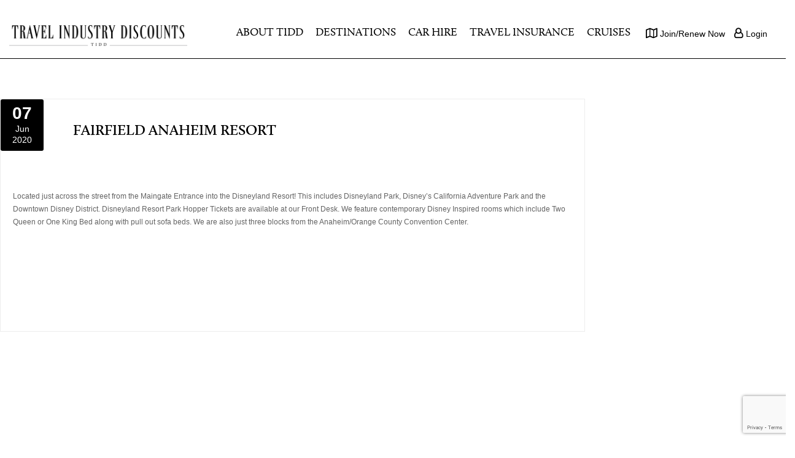

--- FILE ---
content_type: text/html; charset=UTF-8
request_url: https://www.tidd.com.au/listing/fairfield-inn-anaheim-disneyland-resort/
body_size: 11698
content:
<!DOCTYPE html>
<!--[if IE 7 ]>    <html class="ie7"> <![endif]-->
<!--[if IE 8 ]>    <html class="ie8"> <![endif]-->
<html lang="en-AU">
    <head><meta http-equiv="Content-Type" content="text/html; charset=utf-8">
        
        <!-- Mobile Specific Metas
        ================================================== -->
        <meta name="viewport" content="width=device-width, initial-scale=1, maximum-scale=1">

<title>Fairfield Anaheim Resort | Travel Industry Discounts</title>        <link rel="shortcut icon" href="https://www.tidd.com.au/wp-content/themes/tidd/assets/img/favicon.ico"/>        <!--[if lt IE 9]><script src="https://html5shim.googlecode.com/svn/trunk/html5.js"></script><![endif]-->
                    <meta property="og:url" content="https://www.tidd.com.au/listing/fairfield-inn-anaheim-disneyland-resort/"/>
            <meta property="og:title" content="Fairfield Anaheim Resort" />
            <meta property="og:description" content="Located just across the street from the Maingate Entrance into the Disneyland Resort! This includes Disneyland Park, Disney&#8217;s California Adventure Park and the Downtown Disney District. Disneyland Resort Park Hopper Tickets are available at our Front Desk. We feature contemporary Disney Inspired rooms which include Two Queen or One King Bed along with pull out [&hellip;]" />
           
            <meta property="og:type" content="article" />
                      <meta property="og:image" content="https://www.tidd.com.au/wp-content/uploads/logo.png" />        <meta name='robots' content='max-image-preview:large' />
	<style>img:is([sizes="auto" i], [sizes^="auto," i]) { contain-intrinsic-size: 3000px 1500px }</style>
	<link rel='dns-prefetch' href='//www.google.com' />
<link rel='dns-prefetch' href='//fonts.googleapis.com' />
<link rel="alternate" type="application/rss+xml" title="Travel Industry Discounts &raquo; Feed" href="https://www.tidd.com.au/feed/" />
<link rel="alternate" type="application/rss+xml" title="Travel Industry Discounts &raquo; Comments Feed" href="https://www.tidd.com.au/comments/feed/" />
<script type="text/javascript">
/* <![CDATA[ */
window._wpemojiSettings = {"baseUrl":"https:\/\/s.w.org\/images\/core\/emoji\/16.0.1\/72x72\/","ext":".png","svgUrl":"https:\/\/s.w.org\/images\/core\/emoji\/16.0.1\/svg\/","svgExt":".svg","source":{"concatemoji":"https:\/\/www.tidd.com.au\/wp-includes\/js\/wp-emoji-release.min.js?ver=6.8.3"}};
/*! This file is auto-generated */
!function(s,n){var o,i,e;function c(e){try{var t={supportTests:e,timestamp:(new Date).valueOf()};sessionStorage.setItem(o,JSON.stringify(t))}catch(e){}}function p(e,t,n){e.clearRect(0,0,e.canvas.width,e.canvas.height),e.fillText(t,0,0);var t=new Uint32Array(e.getImageData(0,0,e.canvas.width,e.canvas.height).data),a=(e.clearRect(0,0,e.canvas.width,e.canvas.height),e.fillText(n,0,0),new Uint32Array(e.getImageData(0,0,e.canvas.width,e.canvas.height).data));return t.every(function(e,t){return e===a[t]})}function u(e,t){e.clearRect(0,0,e.canvas.width,e.canvas.height),e.fillText(t,0,0);for(var n=e.getImageData(16,16,1,1),a=0;a<n.data.length;a++)if(0!==n.data[a])return!1;return!0}function f(e,t,n,a){switch(t){case"flag":return n(e,"\ud83c\udff3\ufe0f\u200d\u26a7\ufe0f","\ud83c\udff3\ufe0f\u200b\u26a7\ufe0f")?!1:!n(e,"\ud83c\udde8\ud83c\uddf6","\ud83c\udde8\u200b\ud83c\uddf6")&&!n(e,"\ud83c\udff4\udb40\udc67\udb40\udc62\udb40\udc65\udb40\udc6e\udb40\udc67\udb40\udc7f","\ud83c\udff4\u200b\udb40\udc67\u200b\udb40\udc62\u200b\udb40\udc65\u200b\udb40\udc6e\u200b\udb40\udc67\u200b\udb40\udc7f");case"emoji":return!a(e,"\ud83e\udedf")}return!1}function g(e,t,n,a){var r="undefined"!=typeof WorkerGlobalScope&&self instanceof WorkerGlobalScope?new OffscreenCanvas(300,150):s.createElement("canvas"),o=r.getContext("2d",{willReadFrequently:!0}),i=(o.textBaseline="top",o.font="600 32px Arial",{});return e.forEach(function(e){i[e]=t(o,e,n,a)}),i}function t(e){var t=s.createElement("script");t.src=e,t.defer=!0,s.head.appendChild(t)}"undefined"!=typeof Promise&&(o="wpEmojiSettingsSupports",i=["flag","emoji"],n.supports={everything:!0,everythingExceptFlag:!0},e=new Promise(function(e){s.addEventListener("DOMContentLoaded",e,{once:!0})}),new Promise(function(t){var n=function(){try{var e=JSON.parse(sessionStorage.getItem(o));if("object"==typeof e&&"number"==typeof e.timestamp&&(new Date).valueOf()<e.timestamp+604800&&"object"==typeof e.supportTests)return e.supportTests}catch(e){}return null}();if(!n){if("undefined"!=typeof Worker&&"undefined"!=typeof OffscreenCanvas&&"undefined"!=typeof URL&&URL.createObjectURL&&"undefined"!=typeof Blob)try{var e="postMessage("+g.toString()+"("+[JSON.stringify(i),f.toString(),p.toString(),u.toString()].join(",")+"));",a=new Blob([e],{type:"text/javascript"}),r=new Worker(URL.createObjectURL(a),{name:"wpTestEmojiSupports"});return void(r.onmessage=function(e){c(n=e.data),r.terminate(),t(n)})}catch(e){}c(n=g(i,f,p,u))}t(n)}).then(function(e){for(var t in e)n.supports[t]=e[t],n.supports.everything=n.supports.everything&&n.supports[t],"flag"!==t&&(n.supports.everythingExceptFlag=n.supports.everythingExceptFlag&&n.supports[t]);n.supports.everythingExceptFlag=n.supports.everythingExceptFlag&&!n.supports.flag,n.DOMReady=!1,n.readyCallback=function(){n.DOMReady=!0}}).then(function(){return e}).then(function(){var e;n.supports.everything||(n.readyCallback(),(e=n.source||{}).concatemoji?t(e.concatemoji):e.wpemoji&&e.twemoji&&(t(e.twemoji),t(e.wpemoji)))}))}((window,document),window._wpemojiSettings);
/* ]]> */
</script>
<link rel='stylesheet' id='layerslider-css' href='https://www.tidd.com.au/wp-content/plugins/LayerSlider/assets/static/layerslider/css/layerslider.css?ver=7.15.1' type='text/css' media='all' />
<style id='wp-emoji-styles-inline-css' type='text/css'>

	img.wp-smiley, img.emoji {
		display: inline !important;
		border: none !important;
		box-shadow: none !important;
		height: 1em !important;
		width: 1em !important;
		margin: 0 0.07em !important;
		vertical-align: -0.1em !important;
		background: none !important;
		padding: 0 !important;
	}
</style>
<link rel='stylesheet' id='wp-block-library-css' href='https://www.tidd.com.au/wp-includes/css/dist/block-library/style.min.css?ver=6.8.3' type='text/css' media='all' />
<style id='classic-theme-styles-inline-css' type='text/css'>
/*! This file is auto-generated */
.wp-block-button__link{color:#fff;background-color:#32373c;border-radius:9999px;box-shadow:none;text-decoration:none;padding:calc(.667em + 2px) calc(1.333em + 2px);font-size:1.125em}.wp-block-file__button{background:#32373c;color:#fff;text-decoration:none}
</style>
<style id='global-styles-inline-css' type='text/css'>
:root{--wp--preset--aspect-ratio--square: 1;--wp--preset--aspect-ratio--4-3: 4/3;--wp--preset--aspect-ratio--3-4: 3/4;--wp--preset--aspect-ratio--3-2: 3/2;--wp--preset--aspect-ratio--2-3: 2/3;--wp--preset--aspect-ratio--16-9: 16/9;--wp--preset--aspect-ratio--9-16: 9/16;--wp--preset--color--black: #000000;--wp--preset--color--cyan-bluish-gray: #abb8c3;--wp--preset--color--white: #ffffff;--wp--preset--color--pale-pink: #f78da7;--wp--preset--color--vivid-red: #cf2e2e;--wp--preset--color--luminous-vivid-orange: #ff6900;--wp--preset--color--luminous-vivid-amber: #fcb900;--wp--preset--color--light-green-cyan: #7bdcb5;--wp--preset--color--vivid-green-cyan: #00d084;--wp--preset--color--pale-cyan-blue: #8ed1fc;--wp--preset--color--vivid-cyan-blue: #0693e3;--wp--preset--color--vivid-purple: #9b51e0;--wp--preset--gradient--vivid-cyan-blue-to-vivid-purple: linear-gradient(135deg,rgba(6,147,227,1) 0%,rgb(155,81,224) 100%);--wp--preset--gradient--light-green-cyan-to-vivid-green-cyan: linear-gradient(135deg,rgb(122,220,180) 0%,rgb(0,208,130) 100%);--wp--preset--gradient--luminous-vivid-amber-to-luminous-vivid-orange: linear-gradient(135deg,rgba(252,185,0,1) 0%,rgba(255,105,0,1) 100%);--wp--preset--gradient--luminous-vivid-orange-to-vivid-red: linear-gradient(135deg,rgba(255,105,0,1) 0%,rgb(207,46,46) 100%);--wp--preset--gradient--very-light-gray-to-cyan-bluish-gray: linear-gradient(135deg,rgb(238,238,238) 0%,rgb(169,184,195) 100%);--wp--preset--gradient--cool-to-warm-spectrum: linear-gradient(135deg,rgb(74,234,220) 0%,rgb(151,120,209) 20%,rgb(207,42,186) 40%,rgb(238,44,130) 60%,rgb(251,105,98) 80%,rgb(254,248,76) 100%);--wp--preset--gradient--blush-light-purple: linear-gradient(135deg,rgb(255,206,236) 0%,rgb(152,150,240) 100%);--wp--preset--gradient--blush-bordeaux: linear-gradient(135deg,rgb(254,205,165) 0%,rgb(254,45,45) 50%,rgb(107,0,62) 100%);--wp--preset--gradient--luminous-dusk: linear-gradient(135deg,rgb(255,203,112) 0%,rgb(199,81,192) 50%,rgb(65,88,208) 100%);--wp--preset--gradient--pale-ocean: linear-gradient(135deg,rgb(255,245,203) 0%,rgb(182,227,212) 50%,rgb(51,167,181) 100%);--wp--preset--gradient--electric-grass: linear-gradient(135deg,rgb(202,248,128) 0%,rgb(113,206,126) 100%);--wp--preset--gradient--midnight: linear-gradient(135deg,rgb(2,3,129) 0%,rgb(40,116,252) 100%);--wp--preset--font-size--small: 13px;--wp--preset--font-size--medium: 20px;--wp--preset--font-size--large: 36px;--wp--preset--font-size--x-large: 42px;--wp--preset--spacing--20: 0.44rem;--wp--preset--spacing--30: 0.67rem;--wp--preset--spacing--40: 1rem;--wp--preset--spacing--50: 1.5rem;--wp--preset--spacing--60: 2.25rem;--wp--preset--spacing--70: 3.38rem;--wp--preset--spacing--80: 5.06rem;--wp--preset--shadow--natural: 6px 6px 9px rgba(0, 0, 0, 0.2);--wp--preset--shadow--deep: 12px 12px 50px rgba(0, 0, 0, 0.4);--wp--preset--shadow--sharp: 6px 6px 0px rgba(0, 0, 0, 0.2);--wp--preset--shadow--outlined: 6px 6px 0px -3px rgba(255, 255, 255, 1), 6px 6px rgba(0, 0, 0, 1);--wp--preset--shadow--crisp: 6px 6px 0px rgba(0, 0, 0, 1);}:where(.is-layout-flex){gap: 0.5em;}:where(.is-layout-grid){gap: 0.5em;}body .is-layout-flex{display: flex;}.is-layout-flex{flex-wrap: wrap;align-items: center;}.is-layout-flex > :is(*, div){margin: 0;}body .is-layout-grid{display: grid;}.is-layout-grid > :is(*, div){margin: 0;}:where(.wp-block-columns.is-layout-flex){gap: 2em;}:where(.wp-block-columns.is-layout-grid){gap: 2em;}:where(.wp-block-post-template.is-layout-flex){gap: 1.25em;}:where(.wp-block-post-template.is-layout-grid){gap: 1.25em;}.has-black-color{color: var(--wp--preset--color--black) !important;}.has-cyan-bluish-gray-color{color: var(--wp--preset--color--cyan-bluish-gray) !important;}.has-white-color{color: var(--wp--preset--color--white) !important;}.has-pale-pink-color{color: var(--wp--preset--color--pale-pink) !important;}.has-vivid-red-color{color: var(--wp--preset--color--vivid-red) !important;}.has-luminous-vivid-orange-color{color: var(--wp--preset--color--luminous-vivid-orange) !important;}.has-luminous-vivid-amber-color{color: var(--wp--preset--color--luminous-vivid-amber) !important;}.has-light-green-cyan-color{color: var(--wp--preset--color--light-green-cyan) !important;}.has-vivid-green-cyan-color{color: var(--wp--preset--color--vivid-green-cyan) !important;}.has-pale-cyan-blue-color{color: var(--wp--preset--color--pale-cyan-blue) !important;}.has-vivid-cyan-blue-color{color: var(--wp--preset--color--vivid-cyan-blue) !important;}.has-vivid-purple-color{color: var(--wp--preset--color--vivid-purple) !important;}.has-black-background-color{background-color: var(--wp--preset--color--black) !important;}.has-cyan-bluish-gray-background-color{background-color: var(--wp--preset--color--cyan-bluish-gray) !important;}.has-white-background-color{background-color: var(--wp--preset--color--white) !important;}.has-pale-pink-background-color{background-color: var(--wp--preset--color--pale-pink) !important;}.has-vivid-red-background-color{background-color: var(--wp--preset--color--vivid-red) !important;}.has-luminous-vivid-orange-background-color{background-color: var(--wp--preset--color--luminous-vivid-orange) !important;}.has-luminous-vivid-amber-background-color{background-color: var(--wp--preset--color--luminous-vivid-amber) !important;}.has-light-green-cyan-background-color{background-color: var(--wp--preset--color--light-green-cyan) !important;}.has-vivid-green-cyan-background-color{background-color: var(--wp--preset--color--vivid-green-cyan) !important;}.has-pale-cyan-blue-background-color{background-color: var(--wp--preset--color--pale-cyan-blue) !important;}.has-vivid-cyan-blue-background-color{background-color: var(--wp--preset--color--vivid-cyan-blue) !important;}.has-vivid-purple-background-color{background-color: var(--wp--preset--color--vivid-purple) !important;}.has-black-border-color{border-color: var(--wp--preset--color--black) !important;}.has-cyan-bluish-gray-border-color{border-color: var(--wp--preset--color--cyan-bluish-gray) !important;}.has-white-border-color{border-color: var(--wp--preset--color--white) !important;}.has-pale-pink-border-color{border-color: var(--wp--preset--color--pale-pink) !important;}.has-vivid-red-border-color{border-color: var(--wp--preset--color--vivid-red) !important;}.has-luminous-vivid-orange-border-color{border-color: var(--wp--preset--color--luminous-vivid-orange) !important;}.has-luminous-vivid-amber-border-color{border-color: var(--wp--preset--color--luminous-vivid-amber) !important;}.has-light-green-cyan-border-color{border-color: var(--wp--preset--color--light-green-cyan) !important;}.has-vivid-green-cyan-border-color{border-color: var(--wp--preset--color--vivid-green-cyan) !important;}.has-pale-cyan-blue-border-color{border-color: var(--wp--preset--color--pale-cyan-blue) !important;}.has-vivid-cyan-blue-border-color{border-color: var(--wp--preset--color--vivid-cyan-blue) !important;}.has-vivid-purple-border-color{border-color: var(--wp--preset--color--vivid-purple) !important;}.has-vivid-cyan-blue-to-vivid-purple-gradient-background{background: var(--wp--preset--gradient--vivid-cyan-blue-to-vivid-purple) !important;}.has-light-green-cyan-to-vivid-green-cyan-gradient-background{background: var(--wp--preset--gradient--light-green-cyan-to-vivid-green-cyan) !important;}.has-luminous-vivid-amber-to-luminous-vivid-orange-gradient-background{background: var(--wp--preset--gradient--luminous-vivid-amber-to-luminous-vivid-orange) !important;}.has-luminous-vivid-orange-to-vivid-red-gradient-background{background: var(--wp--preset--gradient--luminous-vivid-orange-to-vivid-red) !important;}.has-very-light-gray-to-cyan-bluish-gray-gradient-background{background: var(--wp--preset--gradient--very-light-gray-to-cyan-bluish-gray) !important;}.has-cool-to-warm-spectrum-gradient-background{background: var(--wp--preset--gradient--cool-to-warm-spectrum) !important;}.has-blush-light-purple-gradient-background{background: var(--wp--preset--gradient--blush-light-purple) !important;}.has-blush-bordeaux-gradient-background{background: var(--wp--preset--gradient--blush-bordeaux) !important;}.has-luminous-dusk-gradient-background{background: var(--wp--preset--gradient--luminous-dusk) !important;}.has-pale-ocean-gradient-background{background: var(--wp--preset--gradient--pale-ocean) !important;}.has-electric-grass-gradient-background{background: var(--wp--preset--gradient--electric-grass) !important;}.has-midnight-gradient-background{background: var(--wp--preset--gradient--midnight) !important;}.has-small-font-size{font-size: var(--wp--preset--font-size--small) !important;}.has-medium-font-size{font-size: var(--wp--preset--font-size--medium) !important;}.has-large-font-size{font-size: var(--wp--preset--font-size--large) !important;}.has-x-large-font-size{font-size: var(--wp--preset--font-size--x-large) !important;}
:where(.wp-block-post-template.is-layout-flex){gap: 1.25em;}:where(.wp-block-post-template.is-layout-grid){gap: 1.25em;}
:where(.wp-block-columns.is-layout-flex){gap: 2em;}:where(.wp-block-columns.is-layout-grid){gap: 2em;}
:root :where(.wp-block-pullquote){font-size: 1.5em;line-height: 1.6;}
</style>
<link rel='stylesheet' id='contact-form-7-css' href='https://www.tidd.com.au/wp-content/plugins/contact-form-7/includes/css/styles.css?ver=6.1.2' type='text/css' media='all' />
<link rel='stylesheet' id='pmpro_frontend_base-css' href='https://www.tidd.com.au/wp-content/plugins/paid-memberships-pro/css/frontend/base.css?ver=3.6' type='text/css' media='all' />
<link rel='stylesheet' id='pmpro_frontend_variation_1-css' href='https://www.tidd.com.au/wp-content/plugins/paid-memberships-pro/css/frontend/variation_1.css?ver=3.6' type='text/css' media='all' />
<style id='woocommerce-inline-inline-css' type='text/css'>
.woocommerce form .form-row .required { visibility: visible; }
</style>
<link rel='stylesheet' id='brands-styles-css' href='https://www.tidd.com.au/wp-content/plugins/woocommerce/assets/css/brands.css?ver=10.2.2' type='text/css' media='all' />
<link rel='stylesheet' id='mmenu-css' href='https://www.tidd.com.au/wp-content/themes/tidd/assets/css/mmenu.css?ver=6.8.3' type='text/css' media='all' />
<link rel='stylesheet' id='theme-bootstrap-css' href='https://www.tidd.com.au/wp-content/themes/tidd/assets/css/bootstrap.min.css?ver=6.8.3' type='text/css' media='all' />
<link rel='stylesheet' id='theme-prettyphoto-css' href='https://www.tidd.com.au/wp-content/themes/tidd/assets/css/prettyPhoto.css?ver=6.8.3' type='text/css' media='all' />
<link rel='stylesheet' id='theme-niceselect-css' href='https://www.tidd.com.au/wp-content/themes/tidd/assets/css/nice-select.css?ver=6.8.3' type='text/css' media='all' />
<link rel='stylesheet' id='theme-animate-css' href='https://www.tidd.com.au/wp-content/themes/tidd/assets/css/animate.css?ver=6.8.3' type='text/css' media='all' />
<link rel='stylesheet' id='theme-fa-css' href='https://www.tidd.com.au/wp-content/themes/tidd/assets/css/font-awesome.min.css?ver=6.8.3' type='text/css' media='all' />
<link rel='stylesheet' id='theme-woocommerce-css' href='https://www.tidd.com.au/wp-content/themes/tidd/woocommerce/tm_woocommerce.css?ver=6.8.3' type='text/css' media='all' />
<link rel='stylesheet' id='tidd-css' href='https://www.tidd.com.au/wp-content/themes/tidd/style.css?ver=6.8.3' type='text/css' media='all' />
<link rel='stylesheet' id='google-font-css' href='https://fonts.googleapis.com/css?family=Open+Sans%3A100%2C200%2C300%2C300italic%2C400%2C500%2C500italic%2C600%2C700%2C900&#038;subset&#038;ver=6.8.3' type='text/css' media='all' />
<link rel='stylesheet' id='wp_mailjet_form_builder_widget-widget-front-styles-css' href='https://www.tidd.com.au/wp-content/plugins/mailjet-for-wordpress/src/widgetformbuilder/css/front-widget.css?ver=6.1.5' type='text/css' media='all' />
<link rel='stylesheet' id='fancybox-css' href='https://www.tidd.com.au/wp-content/plugins/easy-fancybox/fancybox/2.2.0/jquery.fancybox.min.css?ver=6.8.3' type='text/css' media='screen' />
<script type="text/javascript" src="https://www.tidd.com.au/wp-includes/js/jquery/jquery.min.js?ver=3.7.1" id="jquery-core-js"></script>
<script type="text/javascript" src="https://www.tidd.com.au/wp-includes/js/jquery/jquery-migrate.min.js?ver=3.4.1" id="jquery-migrate-js"></script>
<script type="text/javascript" src="https://www.tidd.com.au/wp-content/plugins/recaptcha-woo/js/rcfwc.js?ver=1.0" id="rcfwc-js-js" defer="defer" data-wp-strategy="defer"></script>
<script type="text/javascript" src="https://www.google.com/recaptcha/api.js?hl=en_AU" id="recaptcha-js" defer="defer" data-wp-strategy="defer"></script>
<script type="text/javascript" src="https://www.tidd.com.au/wp-content/plugins/woocommerce/assets/js/jquery-blockui/jquery.blockUI.min.js?ver=2.7.0-wc.10.2.2" id="jquery-blockui-js" defer="defer" data-wp-strategy="defer"></script>
<script type="text/javascript" src="https://www.tidd.com.au/wp-content/plugins/woocommerce/assets/js/js-cookie/js.cookie.min.js?ver=2.1.4-wc.10.2.2" id="js-cookie-js" defer="defer" data-wp-strategy="defer"></script>
<script type="text/javascript" id="woocommerce-js-extra">
/* <![CDATA[ */
var woocommerce_params = {"ajax_url":"\/wp-admin\/admin-ajax.php","wc_ajax_url":"\/?wc-ajax=%%endpoint%%","i18n_password_show":"Show password","i18n_password_hide":"Hide password"};
/* ]]> */
</script>
<script type="text/javascript" src="https://www.tidd.com.au/wp-content/plugins/woocommerce/assets/js/frontend/woocommerce.min.js?ver=10.2.2" id="woocommerce-js" defer="defer" data-wp-strategy="defer"></script>
<link rel="https://api.w.org/" href="https://www.tidd.com.au/wp-json/" /><link rel="EditURI" type="application/rsd+xml" title="RSD" href="https://www.tidd.com.au/xmlrpc.php?rsd" />
<meta name="generator" content="WordPress 6.8.3" />
<meta name="generator" content="WooCommerce 10.2.2" />
<link rel="canonical" href="https://www.tidd.com.au/listing/fairfield-inn-anaheim-disneyland-resort/" />
<link rel='shortlink' href='https://www.tidd.com.au/?p=750' />
<link rel="alternate" title="oEmbed (JSON)" type="application/json+oembed" href="https://www.tidd.com.au/wp-json/oembed/1.0/embed?url=https%3A%2F%2Fwww.tidd.com.au%2Flisting%2Ffairfield-inn-anaheim-disneyland-resort%2F" />
<link rel="alternate" title="oEmbed (XML)" type="text/xml+oembed" href="https://www.tidd.com.au/wp-json/oembed/1.0/embed?url=https%3A%2F%2Fwww.tidd.com.au%2Flisting%2Ffairfield-inn-anaheim-disneyland-resort%2F&#038;format=xml" />
<style id="pmpro_colors">:root {
	--pmpro--color--base: #ffffff;
	--pmpro--color--contrast: #222222;
	--pmpro--color--accent: #0c3d54;
	--pmpro--color--accent--variation: hsl( 199,75%,28.5% );
	--pmpro--color--border--variation: hsl( 0,0%,91% );
}</style>	<noscript><style>.woocommerce-product-gallery{ opacity: 1 !important; }</style></noscript>
	<!-- Global site tag (gtag.js) - Google Analytics -->
<script async src="https://www.googletagmanager.com/gtag/js?id=UA-82824893-1"></script>
<script>
  window.dataLayer = window.dataLayer || [];
  function gtag(){dataLayer.push(arguments);}
  gtag('js', new Date());
  gtag('config', 'UA-82824893-1');
</script>
<!-- Google tag (gtag.js) -->
<script async src="https://www.googletagmanager.com/gtag/js?id=G-8N5SXG3Z8T"></script>
<script>
  window.dataLayer = window.dataLayer || [];
  function gtag(){dataLayer.push(arguments);}
  gtag('js', new Date());
  gtag('config', 'G-8N5SXG3Z8T');
</script>
    </head>
    <body class="pmpro-variation_1 wp-singular listing-template-default single single-listing postid-750 wp-theme-tidd theme-tidd pmpro-body-has-access woocommerce-no-js fairfield-inn-anaheim-disneyland-resort menu-fixed theme-full">
        					<!-- Start Header -->
					<header id="header" class="header-large">
                                <div class="tm-top-bar">
                        <div class="container">
                            <div class="row">
                                <div class="col-md-12">
                                                                                                        </div>
                            </div>
                        </div>
                    </div>
                						<div class="container">
							<div class="row header">
                                <div class="col-xs-9 col-md-3">
									<div class="tm-logo"><a class="logo" href="https://www.tidd.com.au"><img class="logo-img" src="https://www.tidd.com.au/wp-content/uploads/logo.png" data-src="" alt="Travel Industry Discounts"/></a></div>                                </div>
                                <div class="header-menu col-xs-3 col-md-9">
            						<nav class="menu-container clearfix">
            							<div class="tm-menu-container container">
        									<ul id="menu" class="sf-menu"><li id="menu-item-80" class="menu-item menu-item-type-post_type menu-item-object-page menu-item-80"><a href="https://www.tidd.com.au/about/"><span>About TIDD</span></a></li>
<li id="menu-item-82" class="destinations menu-item menu-item-type-custom menu-item-object-custom menu-item-has-children menu-item-82"><a href="#"><span>Destinations</span></a>
<ul class="sub-menu theme-mega-menu column-1" data-col="column-1">
	<li id="menu-item-142" class="menu-item menu-item-type-taxonomy menu-item-object-destination menu-item-has-children menu-item-142 1-0 row-start"><a href="https://www.tidd.com.au/destination/australasia/"><span>Australasia</span></a>		<li id="menu-item-143" class="menu-item menu-item-type-taxonomy menu-item-object-destination menu-item-143"><a href="https://www.tidd.com.au/destination/australia/"><span>Australia</span></a></li>
		<li id="menu-item-163" class="menu-item menu-item-type-taxonomy menu-item-object-destination menu-item-163"><a href="https://www.tidd.com.au/destination/new-zealand/"><span>New Zealand</span></a></li>
</li>
	<li id="menu-item-133" class="menu-item menu-item-type-taxonomy menu-item-object-destination menu-item-has-children menu-item-133 1-0 row-start"><a href="https://www.tidd.com.au/destination/africa/"><span>Africa</span></a>		<li id="menu-item-134" class="menu-item menu-item-type-taxonomy menu-item-object-destination menu-item-134"><a href="https://www.tidd.com.au/destination/africa-africa/"><span>Africa</span></a></li>
</li>
	<li id="menu-item-135" class="menu-item menu-item-type-taxonomy menu-item-object-destination menu-item-has-children menu-item-135 1-0 row-start"><a href="https://www.tidd.com.au/destination/asia/"><span>Asia</span></a>		<li id="menu-item-136" class="menu-item menu-item-type-taxonomy menu-item-object-destination menu-item-136"><a href="https://www.tidd.com.au/destination/cambodia/"><span>Cambodia</span></a></li>
		<li id="menu-item-137" class="menu-item menu-item-type-taxonomy menu-item-object-destination menu-item-137"><a href="https://www.tidd.com.au/destination/china/"><span>China</span></a></li>
		<li id="menu-item-138" class="menu-item menu-item-type-taxonomy menu-item-object-destination menu-item-138"><a href="https://www.tidd.com.au/destination/hong-kong/"><span>Hong Kong</span></a></li>
		<li id="menu-item-139" class="menu-item menu-item-type-taxonomy menu-item-object-destination menu-item-139"><a href="https://www.tidd.com.au/destination/india/"><span>India</span></a></li>
		<li id="menu-item-140" class="menu-item menu-item-type-taxonomy menu-item-object-destination menu-item-140"><a href="https://www.tidd.com.au/destination/indonesia/"><span>Indonesia</span></a></li>
		<li id="menu-item-141" class="menu-item menu-item-type-taxonomy menu-item-object-destination menu-item-141"><a href="https://www.tidd.com.au/destination/japan/"><span>Japan</span></a></li>
		<li id="menu-item-228" class="menu-item menu-item-type-taxonomy menu-item-object-destination menu-item-228"><a href="https://www.tidd.com.au/destination/malaysia/"><span>Malaysia</span></a></li>
		<li id="menu-item-229" class="menu-item menu-item-type-taxonomy menu-item-object-destination menu-item-229"><a href="https://www.tidd.com.au/destination/myanmar/"><span>Myanmar</span></a></li>
		<li id="menu-item-230" class="menu-item menu-item-type-taxonomy menu-item-object-destination menu-item-230"><a href="https://www.tidd.com.au/destination/philippines/"><span>Philippines</span></a></li>
		<li id="menu-item-231" class="menu-item menu-item-type-taxonomy menu-item-object-destination menu-item-231"><a href="https://www.tidd.com.au/destination/singapore/"><span>Singapore</span></a></li>
		<li id="menu-item-232" class="menu-item menu-item-type-taxonomy menu-item-object-destination menu-item-232"><a href="https://www.tidd.com.au/destination/south-korea/"><span>South Korea</span></a></li>
		<li id="menu-item-233" class="menu-item menu-item-type-taxonomy menu-item-object-destination menu-item-233"><a href="https://www.tidd.com.au/destination/sri-lanka/"><span>Sri Lanka</span></a></li>
		<li id="menu-item-234" class="menu-item menu-item-type-taxonomy menu-item-object-destination menu-item-234"><a href="https://www.tidd.com.au/destination/thailand/"><span>Thailand</span></a></li>
		<li id="menu-item-235" class="menu-item menu-item-type-taxonomy menu-item-object-destination menu-item-235"><a href="https://www.tidd.com.au/destination/vietnam/"><span>Vietnam</span></a></li>
</li>
	<li id="menu-item-144" class="menu-item menu-item-type-taxonomy menu-item-object-destination menu-item-has-children menu-item-144 1-0 row-start"><a href="https://www.tidd.com.au/destination/europe/"><span>Europe</span></a>		<li id="menu-item-145" class="menu-item menu-item-type-taxonomy menu-item-object-destination menu-item-145"><a href="https://www.tidd.com.au/destination/austria/"><span>Austria</span></a></li>
		<li id="menu-item-146" class="menu-item menu-item-type-taxonomy menu-item-object-destination menu-item-146"><a href="https://www.tidd.com.au/destination/belarus/"><span>Belarus</span></a></li>
		<li id="menu-item-147" class="menu-item menu-item-type-taxonomy menu-item-object-destination menu-item-147"><a href="https://www.tidd.com.au/destination/belgium/"><span>Belgium</span></a></li>
		<li id="menu-item-148" class="menu-item menu-item-type-taxonomy menu-item-object-destination menu-item-148"><a href="https://www.tidd.com.au/destination/bulgaria/"><span>Bulgaria</span></a></li>
		<li id="menu-item-149" class="menu-item menu-item-type-taxonomy menu-item-object-destination menu-item-149"><a href="https://www.tidd.com.au/destination/croatia/"><span>Croatia</span></a></li>
		<li id="menu-item-150" class="menu-item menu-item-type-taxonomy menu-item-object-destination menu-item-150"><a href="https://www.tidd.com.au/destination/cyprus/"><span>Cyprus</span></a></li>
		<li id="menu-item-151" class="menu-item menu-item-type-taxonomy menu-item-object-destination menu-item-151"><a href="https://www.tidd.com.au/destination/czech-republic/"><span>Czech Republic</span></a></li>
		<li id="menu-item-152" class="menu-item menu-item-type-taxonomy menu-item-object-destination menu-item-152"><a href="https://www.tidd.com.au/destination/denmark/"><span>Denmark</span></a></li>
		<li id="menu-item-153" class="menu-item menu-item-type-taxonomy menu-item-object-destination menu-item-153"><a href="https://www.tidd.com.au/destination/estonia/"><span>Estonia</span></a></li>
		<li id="menu-item-154" class="menu-item menu-item-type-taxonomy menu-item-object-destination menu-item-154"><a href="https://www.tidd.com.au/destination/finland/"><span>Finland</span></a></li>
		<li id="menu-item-155" class="menu-item menu-item-type-taxonomy menu-item-object-destination menu-item-155"><a href="https://www.tidd.com.au/destination/france/"><span>France</span></a></li>
		<li id="menu-item-157" class="menu-item menu-item-type-taxonomy menu-item-object-destination menu-item-157"><a href="https://www.tidd.com.au/destination/germany/"><span>Germany</span></a></li>
		<li id="menu-item-158" class="menu-item menu-item-type-taxonomy menu-item-object-destination menu-item-158"><a href="https://www.tidd.com.au/destination/greece/"><span>Greece</span></a></li>
		<li id="menu-item-159" class="menu-item menu-item-type-taxonomy menu-item-object-destination menu-item-159"><a href="https://www.tidd.com.au/destination/hungary/"><span>Hungary</span></a></li>
		<li id="menu-item-160" class="menu-item menu-item-type-taxonomy menu-item-object-destination menu-item-160"><a href="https://www.tidd.com.au/destination/iceland/"><span>Iceland</span></a></li>
		<li id="menu-item-161" class="menu-item menu-item-type-taxonomy menu-item-object-destination menu-item-161"><a href="https://www.tidd.com.au/destination/ireland/"><span>Ireland</span></a></li>
		<li id="menu-item-162" class="menu-item menu-item-type-taxonomy menu-item-object-destination menu-item-162"><a href="https://www.tidd.com.au/destination/italy/"><span>Italy</span></a></li>
		<li id="menu-item-236" class="menu-item menu-item-type-taxonomy menu-item-object-destination menu-item-236"><a href="https://www.tidd.com.au/destination/luxembourg/"><span>Luxembourg</span></a></li>
		<li id="menu-item-237" class="menu-item menu-item-type-taxonomy menu-item-object-destination menu-item-237"><a href="https://www.tidd.com.au/destination/malta/"><span>Malta</span></a></li>
		<li id="menu-item-238" class="menu-item menu-item-type-taxonomy menu-item-object-destination menu-item-238"><a href="https://www.tidd.com.au/destination/netherlands/"><span>Netherlands</span></a></li>
		<li id="menu-item-158181" class="menu-item menu-item-type-taxonomy menu-item-object-destination menu-item-158181"><a href="https://www.tidd.com.au/destination/norway/"><span>Norway</span></a></li>
		<li id="menu-item-239" class="menu-item menu-item-type-taxonomy menu-item-object-destination menu-item-239"><a href="https://www.tidd.com.au/destination/poland/"><span>Poland</span></a></li>
		<li id="menu-item-240" class="menu-item menu-item-type-taxonomy menu-item-object-destination menu-item-240"><a href="https://www.tidd.com.au/destination/portugal/"><span>Portugal</span></a></li>
		<li id="menu-item-241" class="menu-item menu-item-type-taxonomy menu-item-object-destination menu-item-241"><a href="https://www.tidd.com.au/destination/romania/"><span>Romania</span></a></li>
		<li id="menu-item-242" class="menu-item menu-item-type-taxonomy menu-item-object-destination menu-item-242"><a href="https://www.tidd.com.au/destination/russia/"><span>Russia</span></a></li>
		<li id="menu-item-243" class="menu-item menu-item-type-taxonomy menu-item-object-destination menu-item-243"><a href="https://www.tidd.com.au/destination/slovakia/"><span>Slovakia</span></a></li>
		<li id="menu-item-244" class="menu-item menu-item-type-taxonomy menu-item-object-destination menu-item-244"><a href="https://www.tidd.com.au/destination/spain/"><span>Spain</span></a></li>
		<li id="menu-item-245" class="menu-item menu-item-type-taxonomy menu-item-object-destination menu-item-245"><a href="https://www.tidd.com.au/destination/sweden/"><span>Sweden</span></a></li>
		<li id="menu-item-246" class="menu-item menu-item-type-taxonomy menu-item-object-destination menu-item-246"><a href="https://www.tidd.com.au/destination/switzerland/"><span>Switzerland</span></a></li>
		<li id="menu-item-247" class="menu-item menu-item-type-taxonomy menu-item-object-destination menu-item-247"><a href="https://www.tidd.com.au/destination/turkey/"><span>Turkey</span></a></li>
		<li id="menu-item-248" class="menu-item menu-item-type-taxonomy menu-item-object-destination menu-item-248"><a href="https://www.tidd.com.au/destination/uk/"><span>UK</span></a></li>
</li>
	<li id="menu-item-201" class="menu-item menu-item-type-taxonomy menu-item-object-destination menu-item-has-children menu-item-201 1-0 row-start"><a href="https://www.tidd.com.au/destination/middle-east/"><span>Middle East</span></a>		<li id="menu-item-202" class="menu-item menu-item-type-taxonomy menu-item-object-destination menu-item-202"><a href="https://www.tidd.com.au/destination/egypt/"><span>Egypt</span></a></li>
		<li id="menu-item-203" class="menu-item menu-item-type-taxonomy menu-item-object-destination menu-item-203"><a href="https://www.tidd.com.au/destination/israel/"><span>Israel</span></a></li>
		<li id="menu-item-204" class="menu-item menu-item-type-taxonomy menu-item-object-destination menu-item-204"><a href="https://www.tidd.com.au/destination/jordan/"><span>Jordan</span></a></li>
		<li id="menu-item-205" class="menu-item menu-item-type-taxonomy menu-item-object-destination menu-item-205"><a href="https://www.tidd.com.au/destination/oman/"><span>Oman</span></a></li>
		<li id="menu-item-206" class="menu-item menu-item-type-taxonomy menu-item-object-destination menu-item-206"><a href="https://www.tidd.com.au/destination/qatar/"><span>Qatar</span></a></li>
		<li id="menu-item-207" class="menu-item menu-item-type-taxonomy menu-item-object-destination menu-item-207"><a href="https://www.tidd.com.au/destination/saudi-arabia/"><span>Saudi Arabia</span></a></li>
		<li id="menu-item-208" class="menu-item menu-item-type-taxonomy menu-item-object-destination menu-item-208"><a href="https://www.tidd.com.au/destination/united-arab-emirates-uae/"><span>United Arab Emirates</span></a></li>
</li>
	<li id="menu-item-209" class="menu-item menu-item-type-taxonomy menu-item-object-destination current-listing-ancestor menu-item-has-children menu-item-209 1-0 row-start"><a href="https://www.tidd.com.au/destination/north-america/"><span>North America</span></a>		<li id="menu-item-210" class="menu-item menu-item-type-taxonomy menu-item-object-destination menu-item-210"><a href="https://www.tidd.com.au/destination/canada/"><span>Canada</span></a></li>
		<li id="menu-item-211" class="menu-item menu-item-type-taxonomy menu-item-object-destination menu-item-211"><a href="https://www.tidd.com.au/destination/caribbean/"><span>Caribbean</span></a></li>
		<li id="menu-item-212" class="menu-item menu-item-type-taxonomy menu-item-object-destination menu-item-212"><a href="https://www.tidd.com.au/destination/latin-central-america/"><span>Latin (Central) America</span></a></li>
		<li id="menu-item-213" class="menu-item menu-item-type-taxonomy menu-item-object-destination menu-item-213"><a href="https://www.tidd.com.au/destination/mexico/"><span>Mexico</span></a></li>
		<li id="menu-item-214" class="menu-item menu-item-type-taxonomy menu-item-object-destination current-listing-ancestor menu-item-214"><a href="https://www.tidd.com.au/destination/united-states/"><span>United States</span></a></li>
</li>
	<li id="menu-item-215" class="menu-item menu-item-type-taxonomy menu-item-object-destination menu-item-has-children menu-item-215 1-0 row-start"><a href="https://www.tidd.com.au/destination/south-america/"><span>South America</span></a>		<li id="menu-item-216" class="menu-item menu-item-type-taxonomy menu-item-object-destination menu-item-216"><a href="https://www.tidd.com.au/destination/argentina/"><span>Argentina</span></a></li>
		<li id="menu-item-217" class="menu-item menu-item-type-taxonomy menu-item-object-destination menu-item-217"><a href="https://www.tidd.com.au/destination/brazil/"><span>Brazil</span></a></li>
		<li id="menu-item-218" class="menu-item menu-item-type-taxonomy menu-item-object-destination menu-item-218"><a href="https://www.tidd.com.au/destination/chile/"><span>Chile</span></a></li>
		<li id="menu-item-219" class="menu-item menu-item-type-taxonomy menu-item-object-destination menu-item-219"><a href="https://www.tidd.com.au/destination/colombia/"><span>Colombia</span></a></li>
		<li id="menu-item-220" class="menu-item menu-item-type-taxonomy menu-item-object-destination menu-item-220"><a href="https://www.tidd.com.au/destination/ecuador/"><span>Ecuador</span></a></li>
		<li id="menu-item-221" class="menu-item menu-item-type-taxonomy menu-item-object-destination menu-item-221"><a href="https://www.tidd.com.au/destination/peru/"><span>Peru</span></a></li>
		<li id="menu-item-222" class="menu-item menu-item-type-taxonomy menu-item-object-destination menu-item-222"><a href="https://www.tidd.com.au/destination/uraguay/"><span>Uruguay</span></a></li>
		<li id="menu-item-223" class="menu-item menu-item-type-taxonomy menu-item-object-destination menu-item-223"><a href="https://www.tidd.com.au/destination/venezuala/"><span>Venezuala</span></a></li>
</li>
	<li id="menu-item-225" class="menu-item menu-item-type-taxonomy menu-item-object-destination menu-item-has-children menu-item-225 1-0 row-start"><a href="https://www.tidd.com.au/destination/pacific-indian-ocean/"><span>Pacific and Indian Ocean</span></a>		<li id="menu-item-227" class="menu-item menu-item-type-taxonomy menu-item-object-destination menu-item-227"><a href="https://www.tidd.com.au/destination/indian-ocean-islands/"><span>Indian Ocean Islands</span></a></li>
		<li id="menu-item-226" class="menu-item menu-item-type-taxonomy menu-item-object-destination menu-item-226"><a href="https://www.tidd.com.au/destination/pacific-islands/"><span>Pacific Islands</span></a></li>
</li>

</ul>
</li>
<li id="menu-item-188415" class="menu-item menu-item-type-post_type menu-item-object-page menu-item-188415"><a href="https://www.tidd.com.au/car-hire/"><span>Car Hire</span></a></li>
<li id="menu-item-188416" class="menu-item menu-item-type-custom menu-item-object-custom menu-item-188416"><a href="https://www.tids.com.au/"><span>Travel Insurance</span></a></li>
<li id="menu-item-208588" class="menu-item menu-item-type-post_type menu-item-object-page menu-item-208588"><a href="https://www.tidd.com.au/carrie-on-cruising/"><span>Cruises</span></a></li>
</ul>                                            									<div class="widget_text tm-header-widget"><div class="textwidget custom-html-widget"><a href="/membership/"><i class="fa fa-map-o"></i>Join/Renew Now</a><a href="/login/"><i class="fa fa-user-o"></i>Login</a></div></div>
            							</div>
            						</nav>
																		<div class="show-mobile-menu clearfix">
										<a href="#mobile-menu" class="mobile-menu-icon">
											<span></span><span></span><span></span>
										</a>
									</div>
								</div>
							</div>
                        </div>
						<nav id="mobile-menu" class="vertical-align"><ul id="menu-main" class="clearfix"><li class="menu-item menu-item-type-post_type menu-item-object-page menu-item-80"><a href="https://www.tidd.com.au/about/">About TIDD</a></li>
<li class="destinations menu-item menu-item-type-custom menu-item-object-custom menu-item-has-children menu-item-82"><a href="#">Destinations</a>
<ul class="sub-menu">
	<li class="menu-item menu-item-type-taxonomy menu-item-object-destination menu-item-has-children menu-item-142"><a href="https://www.tidd.com.au/destination/australasia/">Australasia</a>
	<ul class="sub-menu">
		<li class="menu-item menu-item-type-taxonomy menu-item-object-destination menu-item-143"><a href="https://www.tidd.com.au/destination/australia/">Australia</a></li>
		<li class="menu-item menu-item-type-taxonomy menu-item-object-destination menu-item-163"><a href="https://www.tidd.com.au/destination/new-zealand/">New Zealand</a></li>
	</ul>
</li>
	<li class="menu-item menu-item-type-taxonomy menu-item-object-destination menu-item-has-children menu-item-133"><a href="https://www.tidd.com.au/destination/africa/">Africa</a>
	<ul class="sub-menu">
		<li class="menu-item menu-item-type-taxonomy menu-item-object-destination menu-item-134"><a href="https://www.tidd.com.au/destination/africa-africa/">Africa</a></li>
	</ul>
</li>
	<li class="menu-item menu-item-type-taxonomy menu-item-object-destination menu-item-has-children menu-item-135"><a href="https://www.tidd.com.au/destination/asia/">Asia</a>
	<ul class="sub-menu">
		<li class="menu-item menu-item-type-taxonomy menu-item-object-destination menu-item-136"><a href="https://www.tidd.com.au/destination/cambodia/">Cambodia</a></li>
		<li class="menu-item menu-item-type-taxonomy menu-item-object-destination menu-item-137"><a href="https://www.tidd.com.au/destination/china/">China</a></li>
		<li class="menu-item menu-item-type-taxonomy menu-item-object-destination menu-item-138"><a href="https://www.tidd.com.au/destination/hong-kong/">Hong Kong</a></li>
		<li class="menu-item menu-item-type-taxonomy menu-item-object-destination menu-item-139"><a href="https://www.tidd.com.au/destination/india/">India</a></li>
		<li class="menu-item menu-item-type-taxonomy menu-item-object-destination menu-item-140"><a href="https://www.tidd.com.au/destination/indonesia/">Indonesia</a></li>
		<li class="menu-item menu-item-type-taxonomy menu-item-object-destination menu-item-141"><a href="https://www.tidd.com.au/destination/japan/">Japan</a></li>
		<li class="menu-item menu-item-type-taxonomy menu-item-object-destination menu-item-228"><a href="https://www.tidd.com.au/destination/malaysia/">Malaysia</a></li>
		<li class="menu-item menu-item-type-taxonomy menu-item-object-destination menu-item-229"><a href="https://www.tidd.com.au/destination/myanmar/">Myanmar</a></li>
		<li class="menu-item menu-item-type-taxonomy menu-item-object-destination menu-item-230"><a href="https://www.tidd.com.au/destination/philippines/">Philippines</a></li>
		<li class="menu-item menu-item-type-taxonomy menu-item-object-destination menu-item-231"><a href="https://www.tidd.com.au/destination/singapore/">Singapore</a></li>
		<li class="menu-item menu-item-type-taxonomy menu-item-object-destination menu-item-232"><a href="https://www.tidd.com.au/destination/south-korea/">South Korea</a></li>
		<li class="menu-item menu-item-type-taxonomy menu-item-object-destination menu-item-233"><a href="https://www.tidd.com.au/destination/sri-lanka/">Sri Lanka</a></li>
		<li class="menu-item menu-item-type-taxonomy menu-item-object-destination menu-item-234"><a href="https://www.tidd.com.au/destination/thailand/">Thailand</a></li>
		<li class="menu-item menu-item-type-taxonomy menu-item-object-destination menu-item-235"><a href="https://www.tidd.com.au/destination/vietnam/">Vietnam</a></li>
	</ul>
</li>
	<li class="menu-item menu-item-type-taxonomy menu-item-object-destination menu-item-has-children menu-item-144"><a href="https://www.tidd.com.au/destination/europe/">Europe</a>
	<ul class="sub-menu">
		<li class="menu-item menu-item-type-taxonomy menu-item-object-destination menu-item-145"><a href="https://www.tidd.com.au/destination/austria/">Austria</a></li>
		<li class="menu-item menu-item-type-taxonomy menu-item-object-destination menu-item-146"><a href="https://www.tidd.com.au/destination/belarus/">Belarus</a></li>
		<li class="menu-item menu-item-type-taxonomy menu-item-object-destination menu-item-147"><a href="https://www.tidd.com.au/destination/belgium/">Belgium</a></li>
		<li class="menu-item menu-item-type-taxonomy menu-item-object-destination menu-item-148"><a href="https://www.tidd.com.au/destination/bulgaria/">Bulgaria</a></li>
		<li class="menu-item menu-item-type-taxonomy menu-item-object-destination menu-item-149"><a href="https://www.tidd.com.au/destination/croatia/">Croatia</a></li>
		<li class="menu-item menu-item-type-taxonomy menu-item-object-destination menu-item-150"><a href="https://www.tidd.com.au/destination/cyprus/">Cyprus</a></li>
		<li class="menu-item menu-item-type-taxonomy menu-item-object-destination menu-item-151"><a href="https://www.tidd.com.au/destination/czech-republic/">Czech Republic</a></li>
		<li class="menu-item menu-item-type-taxonomy menu-item-object-destination menu-item-152"><a href="https://www.tidd.com.au/destination/denmark/">Denmark</a></li>
		<li class="menu-item menu-item-type-taxonomy menu-item-object-destination menu-item-153"><a href="https://www.tidd.com.au/destination/estonia/">Estonia</a></li>
		<li class="menu-item menu-item-type-taxonomy menu-item-object-destination menu-item-154"><a href="https://www.tidd.com.au/destination/finland/">Finland</a></li>
		<li class="menu-item menu-item-type-taxonomy menu-item-object-destination menu-item-155"><a href="https://www.tidd.com.au/destination/france/">France</a></li>
		<li class="menu-item menu-item-type-taxonomy menu-item-object-destination menu-item-157"><a href="https://www.tidd.com.au/destination/germany/">Germany</a></li>
		<li class="menu-item menu-item-type-taxonomy menu-item-object-destination menu-item-158"><a href="https://www.tidd.com.au/destination/greece/">Greece</a></li>
		<li class="menu-item menu-item-type-taxonomy menu-item-object-destination menu-item-159"><a href="https://www.tidd.com.au/destination/hungary/">Hungary</a></li>
		<li class="menu-item menu-item-type-taxonomy menu-item-object-destination menu-item-160"><a href="https://www.tidd.com.au/destination/iceland/">Iceland</a></li>
		<li class="menu-item menu-item-type-taxonomy menu-item-object-destination menu-item-161"><a href="https://www.tidd.com.au/destination/ireland/">Ireland</a></li>
		<li class="menu-item menu-item-type-taxonomy menu-item-object-destination menu-item-162"><a href="https://www.tidd.com.au/destination/italy/">Italy</a></li>
		<li class="menu-item menu-item-type-taxonomy menu-item-object-destination menu-item-236"><a href="https://www.tidd.com.au/destination/luxembourg/">Luxembourg</a></li>
		<li class="menu-item menu-item-type-taxonomy menu-item-object-destination menu-item-237"><a href="https://www.tidd.com.au/destination/malta/">Malta</a></li>
		<li class="menu-item menu-item-type-taxonomy menu-item-object-destination menu-item-238"><a href="https://www.tidd.com.au/destination/netherlands/">Netherlands</a></li>
		<li class="menu-item menu-item-type-taxonomy menu-item-object-destination menu-item-158181"><a href="https://www.tidd.com.au/destination/norway/">Norway</a></li>
		<li class="menu-item menu-item-type-taxonomy menu-item-object-destination menu-item-239"><a href="https://www.tidd.com.au/destination/poland/">Poland</a></li>
		<li class="menu-item menu-item-type-taxonomy menu-item-object-destination menu-item-240"><a href="https://www.tidd.com.au/destination/portugal/">Portugal</a></li>
		<li class="menu-item menu-item-type-taxonomy menu-item-object-destination menu-item-241"><a href="https://www.tidd.com.au/destination/romania/">Romania</a></li>
		<li class="menu-item menu-item-type-taxonomy menu-item-object-destination menu-item-242"><a href="https://www.tidd.com.au/destination/russia/">Russia</a></li>
		<li class="menu-item menu-item-type-taxonomy menu-item-object-destination menu-item-243"><a href="https://www.tidd.com.au/destination/slovakia/">Slovakia</a></li>
		<li class="menu-item menu-item-type-taxonomy menu-item-object-destination menu-item-244"><a href="https://www.tidd.com.au/destination/spain/">Spain</a></li>
		<li class="menu-item menu-item-type-taxonomy menu-item-object-destination menu-item-245"><a href="https://www.tidd.com.au/destination/sweden/">Sweden</a></li>
		<li class="menu-item menu-item-type-taxonomy menu-item-object-destination menu-item-246"><a href="https://www.tidd.com.au/destination/switzerland/">Switzerland</a></li>
		<li class="menu-item menu-item-type-taxonomy menu-item-object-destination menu-item-247"><a href="https://www.tidd.com.au/destination/turkey/">Turkey</a></li>
		<li class="menu-item menu-item-type-taxonomy menu-item-object-destination menu-item-248"><a href="https://www.tidd.com.au/destination/uk/">UK</a></li>
	</ul>
</li>
	<li class="menu-item menu-item-type-taxonomy menu-item-object-destination menu-item-has-children menu-item-201"><a href="https://www.tidd.com.au/destination/middle-east/">Middle East</a>
	<ul class="sub-menu">
		<li class="menu-item menu-item-type-taxonomy menu-item-object-destination menu-item-202"><a href="https://www.tidd.com.au/destination/egypt/">Egypt</a></li>
		<li class="menu-item menu-item-type-taxonomy menu-item-object-destination menu-item-203"><a href="https://www.tidd.com.au/destination/israel/">Israel</a></li>
		<li class="menu-item menu-item-type-taxonomy menu-item-object-destination menu-item-204"><a href="https://www.tidd.com.au/destination/jordan/">Jordan</a></li>
		<li class="menu-item menu-item-type-taxonomy menu-item-object-destination menu-item-205"><a href="https://www.tidd.com.au/destination/oman/">Oman</a></li>
		<li class="menu-item menu-item-type-taxonomy menu-item-object-destination menu-item-206"><a href="https://www.tidd.com.au/destination/qatar/">Qatar</a></li>
		<li class="menu-item menu-item-type-taxonomy menu-item-object-destination menu-item-207"><a href="https://www.tidd.com.au/destination/saudi-arabia/">Saudi Arabia</a></li>
		<li class="menu-item menu-item-type-taxonomy menu-item-object-destination menu-item-208"><a href="https://www.tidd.com.au/destination/united-arab-emirates-uae/">United Arab Emirates</a></li>
	</ul>
</li>
	<li class="menu-item menu-item-type-taxonomy menu-item-object-destination current-listing-ancestor menu-item-has-children menu-item-209"><a href="https://www.tidd.com.au/destination/north-america/">North America</a>
	<ul class="sub-menu">
		<li class="menu-item menu-item-type-taxonomy menu-item-object-destination menu-item-210"><a href="https://www.tidd.com.au/destination/canada/">Canada</a></li>
		<li class="menu-item menu-item-type-taxonomy menu-item-object-destination menu-item-211"><a href="https://www.tidd.com.au/destination/caribbean/">Caribbean</a></li>
		<li class="menu-item menu-item-type-taxonomy menu-item-object-destination menu-item-212"><a href="https://www.tidd.com.au/destination/latin-central-america/">Latin (Central) America</a></li>
		<li class="menu-item menu-item-type-taxonomy menu-item-object-destination menu-item-213"><a href="https://www.tidd.com.au/destination/mexico/">Mexico</a></li>
		<li class="menu-item menu-item-type-taxonomy menu-item-object-destination current-listing-ancestor menu-item-214"><a href="https://www.tidd.com.au/destination/united-states/">United States</a></li>
	</ul>
</li>
	<li class="menu-item menu-item-type-taxonomy menu-item-object-destination menu-item-has-children menu-item-215"><a href="https://www.tidd.com.au/destination/south-america/">South America</a>
	<ul class="sub-menu">
		<li class="menu-item menu-item-type-taxonomy menu-item-object-destination menu-item-216"><a href="https://www.tidd.com.au/destination/argentina/">Argentina</a></li>
		<li class="menu-item menu-item-type-taxonomy menu-item-object-destination menu-item-217"><a href="https://www.tidd.com.au/destination/brazil/">Brazil</a></li>
		<li class="menu-item menu-item-type-taxonomy menu-item-object-destination menu-item-218"><a href="https://www.tidd.com.au/destination/chile/">Chile</a></li>
		<li class="menu-item menu-item-type-taxonomy menu-item-object-destination menu-item-219"><a href="https://www.tidd.com.au/destination/colombia/">Colombia</a></li>
		<li class="menu-item menu-item-type-taxonomy menu-item-object-destination menu-item-220"><a href="https://www.tidd.com.au/destination/ecuador/">Ecuador</a></li>
		<li class="menu-item menu-item-type-taxonomy menu-item-object-destination menu-item-221"><a href="https://www.tidd.com.au/destination/peru/">Peru</a></li>
		<li class="menu-item menu-item-type-taxonomy menu-item-object-destination menu-item-222"><a href="https://www.tidd.com.au/destination/uraguay/">Uruguay</a></li>
		<li class="menu-item menu-item-type-taxonomy menu-item-object-destination menu-item-223"><a href="https://www.tidd.com.au/destination/venezuala/">Venezuala</a></li>
	</ul>
</li>
	<li class="menu-item menu-item-type-taxonomy menu-item-object-destination menu-item-has-children menu-item-225"><a href="https://www.tidd.com.au/destination/pacific-indian-ocean/">Pacific and Indian Ocean</a>
	<ul class="sub-menu">
		<li class="menu-item menu-item-type-taxonomy menu-item-object-destination menu-item-227"><a href="https://www.tidd.com.au/destination/indian-ocean-islands/">Indian Ocean Islands</a></li>
		<li class="menu-item menu-item-type-taxonomy menu-item-object-destination menu-item-226"><a href="https://www.tidd.com.au/destination/pacific-islands/">Pacific Islands</a></li>
	</ul>
</li>
</ul>
</li>
<li class="menu-item menu-item-type-post_type menu-item-object-page menu-item-188415"><a href="https://www.tidd.com.au/car-hire/">Car Hire</a></li>
<li class="menu-item menu-item-type-custom menu-item-object-custom menu-item-188416"><a href="https://www.tids.com.au/">Travel Insurance</a></li>
<li class="menu-item menu-item-type-post_type menu-item-object-page menu-item-208588"><a href="https://www.tidd.com.au/carrie-on-cruising/">Cruises</a></li>
</ul>						<ul><li><a href="/membership/"><i class="fa fa-map-o"></i>Join/Renew Now</a></li><li><a href="/login/"><i class="fa fa-user-o"></i>Login</a></li></ul>						</nav>
		</header>
        <div id="theme-layout">
            <!-- End Header -->
            <div class="breadcrumbs"><div class="container">    <div class="row theme-breadcrumbs"><div class="col-md-12"><div id="crumbs"><span class="crumb-item"><a href="https://www.tidd.com.au/">Home</a></span><span class="crumb-item current">Fairfield Anaheim Resort</span></div>    </div></div></div></div>    <!-- End Feature -->
            <!-- Start Main -->
            <section id="main">
                                    <div id="listing">
                

    <div class="row">
        <div class="theme-main left col-md-9">                <article class="single post-750 listing type-listing status-publish hentry listing_cat-resorts priority-1088 destination-los-angeles-anaheim pmpro-has-access">

                    <div class="entry-date">
                        <span class="date">07</span>
                        <span class="month">Jun</span>
                        <span class="year">2020</span>
                    </div>
                    <h1 class="entry-title">Fairfield Anaheim Resort</h1>
               
                    <div class="entry-content">
                        <p>Located just across the street from the Maingate Entrance into the Disneyland Resort! This includes Disneyland Park, Disney&#8217;s California Adventure Park and the Downtown Disney District. Disneyland Resort Park Hopper Tickets are available at our Front Desk. We feature contemporary Disney Inspired rooms which include Two Queen or One King Bed along with pull out sofa beds. We are also just three blocks from the Anaheim/Orange County Convention Center.</p>
                                                <div class="clear"></div>
                    </div>            
                                    </article>
                        </div>
        <div class="theme-sidebar right-sidebar col-md-3">
    <section id="sidebar" class="clearfix">
        <aside class="widget TWRecentPostWidget" id="twrecentpostwidget-2"><div class="tm-recent-posts-widget"><ul></ul></div></aside>    </section>
</div>
    </div>
	<div class="row-container light bg-scroll">
		<div class="theme-container container">
		<div class="row">
			<div class="col-md-12">
				<div class="suggested-articles">
									</div>
			</div>
		</div>
	</div></div>
</section>
	<div id="footer" class="container">
		<div class="row">
			<div class="col-md-12 text-center">
				<ul id="legal" class="nav"><li id="menu-item-7837" class="menu-item menu-item-type-post_type menu-item-object-page menu-item-7837"><a href="https://www.tidd.com.au/membership/"><span>Join Up / Renew Now</span></a></li>
<li id="menu-item-208587" class="menu-item menu-item-type-post_type menu-item-object-page menu-item-208587"><a href="https://www.tidd.com.au/carrie-on-cruising/"><span>Cruises</span></a></li>
<li id="menu-item-7834" class="menu-item menu-item-type-post_type menu-item-object-page menu-item-7834"><a href="https://www.tidd.com.au/eligibility/"><span>Eligibility</span></a></li>
<li id="menu-item-7840" class="menu-item menu-item-type-post_type menu-item-object-page menu-item-7840"><a href="https://www.tidd.com.au/terms-of-use/"><span>Terms &#038; Conditions</span></a></li>
<li id="menu-item-7843" class="menu-item menu-item-type-post_type menu-item-object-page menu-item-7843"><a href="https://www.tidd.com.au/disclaimer/"><span>Disclaimer</span></a></li>
<li id="menu-item-7836" class="menu-item menu-item-type-post_type menu-item-object-page menu-item-privacy-policy menu-item-7836"><a href="https://www.tidd.com.au/privacy-policy/"><span>Privacy Policy</span></a></li>
<li id="menu-item-148798" class="menu-item menu-item-type-post_type menu-item-object-page menu-item-148798"><a href="https://www.tidd.com.au/contact-us/"><span>Contact Us</span></a></li>
</ul>			</div>
		</div>
	</div>
</div>
<div id="bottom">
        <!-- Start Container-->
        <div class="container">
            <div class="row">
                <div class="col-md-12 col-1"><aside class="widget_text widget widget_custom_html" id="custom_html-4"><div class="textwidget custom-html-widget"><div class="text-center">
<p>
	<a href="https://www.kmo.com.au" target="_blank">web design by kmo</a><br>
© 2025 Travel Industry Discounts. All Rights Reserved. ABN: 69 415 687 912<br>
© 2025 Travel Insurance Discounts. All Rights Reserved. ABN: 70 659 650 230<br>
IATA No. 96854811<br>
Head Office: 20 Anchor Court, Killaloe QLD 4877 Australia<br>
Tel: 0408 136 222 (+61 408 136 222) &nbsp; Email: alex@tidd.com.au</p>
</div>
</div></aside></div>            </div>
        </div>
        <!-- End Container -->
    </div>
<a id="scrollUp" title="Scroll to top" style="display: inline;"><i class="fa fa-chevron-up"></i></a>
<script type="speculationrules">
{"prefetch":[{"source":"document","where":{"and":[{"href_matches":"\/*"},{"not":{"href_matches":["\/wp-*.php","\/wp-admin\/*","\/wp-content\/uploads\/*","\/wp-content\/*","\/wp-content\/plugins\/*","\/wp-content\/themes\/tidd\/*","\/*\\?(.+)"]}},{"not":{"selector_matches":"a[rel~=\"nofollow\"]"}},{"not":{"selector_matches":".no-prefetch, .no-prefetch a"}}]},"eagerness":"conservative"}]}
</script>
		<!-- Memberships powered by Paid Memberships Pro v3.6. -->
		<script type='text/javascript'>
		(function () {
			var c = document.body.className;
			c = c.replace(/woocommerce-no-js/, 'woocommerce-js');
			document.body.className = c;
		})();
	</script>
	<script type="text/javascript" src="https://www.tidd.com.au/wp-content/themes/tidd/assets/js/scripts.js?ver=6.8.3" id="theme-scripts-js"></script>
<script type="text/javascript" src="https://www.tidd.com.au/wp-content/themes/tidd/assets/js/theme-script.js?ver=6.8.3" id="theme-script-js"></script>
<script type="text/javascript" src="https://www.tidd.com.au/wp-content/themes/tidd/assets/js/tidd.js?ver=6.8.3" id="tidd-js"></script>
<script type="text/javascript" id="wp_mailjet_form_builder_widget-front-script-js-extra">
/* <![CDATA[ */
var mjWidget = {"ajax_url":"https:\/\/www.tidd.com.au\/wp-admin\/admin-ajax.php"};
/* ]]> */
</script>
<script type="text/javascript" src="https://www.tidd.com.au/wp-content/plugins/mailjet-for-wordpress/src/widgetformbuilder/js/front-widget.js?ver=6.8.3" id="wp_mailjet_form_builder_widget-front-script-js"></script>
<script type="text/javascript" src="https://www.tidd.com.au/wp-content/plugins/easy-fancybox/vendor/purify.min.js?ver=6.8.3" id="fancybox-purify-js"></script>
<script type="text/javascript" id="jquery-fancybox-js-extra">
/* <![CDATA[ */
var efb_i18n = {"close":"Close","next":"Next","prev":"Previous","startSlideshow":"Start slideshow","toggleSize":"Toggle size"};
/* ]]> */
</script>
<script type="text/javascript" src="https://www.tidd.com.au/wp-content/plugins/easy-fancybox/fancybox/2.2.0/jquery.fancybox.min.js?ver=6.8.3" id="jquery-fancybox-js"></script>
<script type="text/javascript" id="jquery-fancybox-js-after">
/* <![CDATA[ */
var fb_timeout,fb_opts={"autoScale":true,"showCloseButton":true,"margin":20,"pixelRatio":1,"centerOnScroll":false,"enableEscapeButton":true,"closeBtn":true,"overlayShow":true,"hideOnOverlayClick":true,"disableCoreLightbox":true,"enableBlockControls":true,"fancybox_openBlockControls":true},
easy_fancybox_handler=easy_fancybox_handler||function(){
jQuery([".nolightbox","a.wp-block-fileesc_html__button","a.pin-it-button","a[href*='pinterest.com\/pin\/create']","a[href*='facebook.com\/share']","a[href*='twitter.com\/share']"].join(',')).addClass('nofancybox');
jQuery('a.fancybox-close').on('click',function(e){e.preventDefault();jQuery.fancybox.close()});
/* IMG */
						var unlinkedImageBlocks=jQuery(".wp-block-image > img:not(.nofancybox,figure.nofancybox>img)");
						unlinkedImageBlocks.wrap(function() {
							var href = jQuery( this ).attr( "src" );
							return "<a href='" + href + "'></a>";
						});
var fb_IMG_select=jQuery('a[href*=".jpg" i]:not(.nofancybox,li.nofancybox>a,figure.nofancybox>a),area[href*=".jpg" i]:not(.nofancybox),a[href*=".jpeg" i]:not(.nofancybox,li.nofancybox>a,figure.nofancybox>a),area[href*=".jpeg" i]:not(.nofancybox),a[href*=".png" i]:not(.nofancybox,li.nofancybox>a,figure.nofancybox>a),area[href*=".png" i]:not(.nofancybox),a[href*=".webp" i]:not(.nofancybox,li.nofancybox>a,figure.nofancybox>a),area[href*=".webp" i]:not(.nofancybox)');
fb_IMG_select.addClass('fancybox image');
var fb_IMG_sections=jQuery('.gallery,.wp-block-gallery,.tiled-gallery,.wp-block-jetpack-tiled-gallery,.ngg-galleryoverview,.ngg-imagebrowser,.nextgen_pro_blog_gallery,.nextgen_pro_film,.nextgen_pro_horizontal_filmstrip,.ngg-pro-masonry-wrapper,.ngg-pro-mosaic-container,.nextgen_pro_sidescroll,.nextgen_pro_slideshow,.nextgen_pro_thumbnail_grid,.tiled-gallery');
fb_IMG_sections.each(function(){jQuery(this).find(fb_IMG_select).attr('data-fancybox-group','gallery-'+fb_IMG_sections.index(this));});
jQuery('a.fancybox,area.fancybox,.fancybox>a').fancybox(jQuery.extend(true,{},fb_opts,{"transition":"elastic","transitionIn":"elastic","openEasing":"linear","transitionOut":"elastic","closeEasing":"linear","opacity":false,"hideOnContentClick":false,"titleShow":true,"titleFromAlt":true,"showNavArrows":true,"enableKeyboardNav":true,"cyclic":false,"mouseWheel":false,"openEffect":"elastic","closeEffect":"elastic","closeClick":false,"arrows":true,"loop":false,"helpers":{"title":{"type":"over"}},"beforeShow":function(){var alt=DOMPurify.sanitize(this.element.find('img').attr('alt'));this.inner.find('img').attr('alt',alt);this.title=DOMPurify.sanitize(this.title)||alt;}}));
/* Inline */
jQuery('a.fancybox-inline,area.fancybox-inline,.fancybox-inline>a').fancybox(jQuery.extend(true,{},fb_opts,{"type":"inline","autoDimensions":true,"scrolling":"auto","openEasing":"linear","closeEasing":"linear","opacity":false,"hideOnContentClick":false,"titleShow":"false","autoSize":true,"closeClick":false,"helpers":{"title":null}}));};
jQuery(easy_fancybox_handler);jQuery(document).on('post-load',easy_fancybox_handler);
/* ]]> */
</script>
<script type="text/javascript" src="https://www.tidd.com.au/wp-content/plugins/woocommerce/assets/js/sourcebuster/sourcebuster.min.js?ver=10.2.2" id="sourcebuster-js-js"></script>
<script type="text/javascript" id="wc-order-attribution-js-extra">
/* <![CDATA[ */
var wc_order_attribution = {"params":{"lifetime":1.0e-5,"session":30,"base64":false,"ajaxurl":"https:\/\/www.tidd.com.au\/wp-admin\/admin-ajax.php","prefix":"wc_order_attribution_","allowTracking":true},"fields":{"source_type":"current.typ","referrer":"current_add.rf","utm_campaign":"current.cmp","utm_source":"current.src","utm_medium":"current.mdm","utm_content":"current.cnt","utm_id":"current.id","utm_term":"current.trm","utm_source_platform":"current.plt","utm_creative_format":"current.fmt","utm_marketing_tactic":"current.tct","session_entry":"current_add.ep","session_start_time":"current_add.fd","session_pages":"session.pgs","session_count":"udata.vst","user_agent":"udata.uag"}};
/* ]]> */
</script>
<script type="text/javascript" src="https://www.tidd.com.au/wp-content/plugins/woocommerce/assets/js/frontend/order-attribution.min.js?ver=10.2.2" id="wc-order-attribution-js"></script>
<script type="text/javascript" src="https://www.google.com/recaptcha/api.js?render=6LdXuykgAAAAACCdfZko2cIDTCGcK56rH8ALxW8Q&amp;ver=3.0" id="google-recaptcha-js"></script>
<script type="text/javascript" src="https://www.tidd.com.au/wp-includes/js/dist/vendor/wp-polyfill.min.js?ver=3.15.0" id="wp-polyfill-js"></script>
<script type="text/javascript" id="wpcf7-recaptcha-js-before">
/* <![CDATA[ */
var wpcf7_recaptcha = {
    "sitekey": "6LdXuykgAAAAACCdfZko2cIDTCGcK56rH8ALxW8Q",
    "actions": {
        "homepage": "homepage",
        "contactform": "contactform"
    }
};
/* ]]> */
</script>
<script type="text/javascript" src="https://www.tidd.com.au/wp-content/plugins/contact-form-7/modules/recaptcha/index.js?ver=6.1.2" id="wpcf7-recaptcha-js"></script>
<div class="hidden">
</div>
</body>
</html>

--- FILE ---
content_type: text/html; charset=utf-8
request_url: https://www.google.com/recaptcha/api2/anchor?ar=1&k=6LdXuykgAAAAACCdfZko2cIDTCGcK56rH8ALxW8Q&co=aHR0cHM6Ly93d3cudGlkZC5jb20uYXU6NDQz&hl=en&v=naPR4A6FAh-yZLuCX253WaZq&size=invisible&anchor-ms=20000&execute-ms=15000&cb=c790j0930z4k
body_size: 45175
content:
<!DOCTYPE HTML><html dir="ltr" lang="en"><head><meta http-equiv="Content-Type" content="text/html; charset=UTF-8">
<meta http-equiv="X-UA-Compatible" content="IE=edge">
<title>reCAPTCHA</title>
<style type="text/css">
/* cyrillic-ext */
@font-face {
  font-family: 'Roboto';
  font-style: normal;
  font-weight: 400;
  src: url(//fonts.gstatic.com/s/roboto/v18/KFOmCnqEu92Fr1Mu72xKKTU1Kvnz.woff2) format('woff2');
  unicode-range: U+0460-052F, U+1C80-1C8A, U+20B4, U+2DE0-2DFF, U+A640-A69F, U+FE2E-FE2F;
}
/* cyrillic */
@font-face {
  font-family: 'Roboto';
  font-style: normal;
  font-weight: 400;
  src: url(//fonts.gstatic.com/s/roboto/v18/KFOmCnqEu92Fr1Mu5mxKKTU1Kvnz.woff2) format('woff2');
  unicode-range: U+0301, U+0400-045F, U+0490-0491, U+04B0-04B1, U+2116;
}
/* greek-ext */
@font-face {
  font-family: 'Roboto';
  font-style: normal;
  font-weight: 400;
  src: url(//fonts.gstatic.com/s/roboto/v18/KFOmCnqEu92Fr1Mu7mxKKTU1Kvnz.woff2) format('woff2');
  unicode-range: U+1F00-1FFF;
}
/* greek */
@font-face {
  font-family: 'Roboto';
  font-style: normal;
  font-weight: 400;
  src: url(//fonts.gstatic.com/s/roboto/v18/KFOmCnqEu92Fr1Mu4WxKKTU1Kvnz.woff2) format('woff2');
  unicode-range: U+0370-0377, U+037A-037F, U+0384-038A, U+038C, U+038E-03A1, U+03A3-03FF;
}
/* vietnamese */
@font-face {
  font-family: 'Roboto';
  font-style: normal;
  font-weight: 400;
  src: url(//fonts.gstatic.com/s/roboto/v18/KFOmCnqEu92Fr1Mu7WxKKTU1Kvnz.woff2) format('woff2');
  unicode-range: U+0102-0103, U+0110-0111, U+0128-0129, U+0168-0169, U+01A0-01A1, U+01AF-01B0, U+0300-0301, U+0303-0304, U+0308-0309, U+0323, U+0329, U+1EA0-1EF9, U+20AB;
}
/* latin-ext */
@font-face {
  font-family: 'Roboto';
  font-style: normal;
  font-weight: 400;
  src: url(//fonts.gstatic.com/s/roboto/v18/KFOmCnqEu92Fr1Mu7GxKKTU1Kvnz.woff2) format('woff2');
  unicode-range: U+0100-02BA, U+02BD-02C5, U+02C7-02CC, U+02CE-02D7, U+02DD-02FF, U+0304, U+0308, U+0329, U+1D00-1DBF, U+1E00-1E9F, U+1EF2-1EFF, U+2020, U+20A0-20AB, U+20AD-20C0, U+2113, U+2C60-2C7F, U+A720-A7FF;
}
/* latin */
@font-face {
  font-family: 'Roboto';
  font-style: normal;
  font-weight: 400;
  src: url(//fonts.gstatic.com/s/roboto/v18/KFOmCnqEu92Fr1Mu4mxKKTU1Kg.woff2) format('woff2');
  unicode-range: U+0000-00FF, U+0131, U+0152-0153, U+02BB-02BC, U+02C6, U+02DA, U+02DC, U+0304, U+0308, U+0329, U+2000-206F, U+20AC, U+2122, U+2191, U+2193, U+2212, U+2215, U+FEFF, U+FFFD;
}
/* cyrillic-ext */
@font-face {
  font-family: 'Roboto';
  font-style: normal;
  font-weight: 500;
  src: url(//fonts.gstatic.com/s/roboto/v18/KFOlCnqEu92Fr1MmEU9fCRc4AMP6lbBP.woff2) format('woff2');
  unicode-range: U+0460-052F, U+1C80-1C8A, U+20B4, U+2DE0-2DFF, U+A640-A69F, U+FE2E-FE2F;
}
/* cyrillic */
@font-face {
  font-family: 'Roboto';
  font-style: normal;
  font-weight: 500;
  src: url(//fonts.gstatic.com/s/roboto/v18/KFOlCnqEu92Fr1MmEU9fABc4AMP6lbBP.woff2) format('woff2');
  unicode-range: U+0301, U+0400-045F, U+0490-0491, U+04B0-04B1, U+2116;
}
/* greek-ext */
@font-face {
  font-family: 'Roboto';
  font-style: normal;
  font-weight: 500;
  src: url(//fonts.gstatic.com/s/roboto/v18/KFOlCnqEu92Fr1MmEU9fCBc4AMP6lbBP.woff2) format('woff2');
  unicode-range: U+1F00-1FFF;
}
/* greek */
@font-face {
  font-family: 'Roboto';
  font-style: normal;
  font-weight: 500;
  src: url(//fonts.gstatic.com/s/roboto/v18/KFOlCnqEu92Fr1MmEU9fBxc4AMP6lbBP.woff2) format('woff2');
  unicode-range: U+0370-0377, U+037A-037F, U+0384-038A, U+038C, U+038E-03A1, U+03A3-03FF;
}
/* vietnamese */
@font-face {
  font-family: 'Roboto';
  font-style: normal;
  font-weight: 500;
  src: url(//fonts.gstatic.com/s/roboto/v18/KFOlCnqEu92Fr1MmEU9fCxc4AMP6lbBP.woff2) format('woff2');
  unicode-range: U+0102-0103, U+0110-0111, U+0128-0129, U+0168-0169, U+01A0-01A1, U+01AF-01B0, U+0300-0301, U+0303-0304, U+0308-0309, U+0323, U+0329, U+1EA0-1EF9, U+20AB;
}
/* latin-ext */
@font-face {
  font-family: 'Roboto';
  font-style: normal;
  font-weight: 500;
  src: url(//fonts.gstatic.com/s/roboto/v18/KFOlCnqEu92Fr1MmEU9fChc4AMP6lbBP.woff2) format('woff2');
  unicode-range: U+0100-02BA, U+02BD-02C5, U+02C7-02CC, U+02CE-02D7, U+02DD-02FF, U+0304, U+0308, U+0329, U+1D00-1DBF, U+1E00-1E9F, U+1EF2-1EFF, U+2020, U+20A0-20AB, U+20AD-20C0, U+2113, U+2C60-2C7F, U+A720-A7FF;
}
/* latin */
@font-face {
  font-family: 'Roboto';
  font-style: normal;
  font-weight: 500;
  src: url(//fonts.gstatic.com/s/roboto/v18/KFOlCnqEu92Fr1MmEU9fBBc4AMP6lQ.woff2) format('woff2');
  unicode-range: U+0000-00FF, U+0131, U+0152-0153, U+02BB-02BC, U+02C6, U+02DA, U+02DC, U+0304, U+0308, U+0329, U+2000-206F, U+20AC, U+2122, U+2191, U+2193, U+2212, U+2215, U+FEFF, U+FFFD;
}
/* cyrillic-ext */
@font-face {
  font-family: 'Roboto';
  font-style: normal;
  font-weight: 900;
  src: url(//fonts.gstatic.com/s/roboto/v18/KFOlCnqEu92Fr1MmYUtfCRc4AMP6lbBP.woff2) format('woff2');
  unicode-range: U+0460-052F, U+1C80-1C8A, U+20B4, U+2DE0-2DFF, U+A640-A69F, U+FE2E-FE2F;
}
/* cyrillic */
@font-face {
  font-family: 'Roboto';
  font-style: normal;
  font-weight: 900;
  src: url(//fonts.gstatic.com/s/roboto/v18/KFOlCnqEu92Fr1MmYUtfABc4AMP6lbBP.woff2) format('woff2');
  unicode-range: U+0301, U+0400-045F, U+0490-0491, U+04B0-04B1, U+2116;
}
/* greek-ext */
@font-face {
  font-family: 'Roboto';
  font-style: normal;
  font-weight: 900;
  src: url(//fonts.gstatic.com/s/roboto/v18/KFOlCnqEu92Fr1MmYUtfCBc4AMP6lbBP.woff2) format('woff2');
  unicode-range: U+1F00-1FFF;
}
/* greek */
@font-face {
  font-family: 'Roboto';
  font-style: normal;
  font-weight: 900;
  src: url(//fonts.gstatic.com/s/roboto/v18/KFOlCnqEu92Fr1MmYUtfBxc4AMP6lbBP.woff2) format('woff2');
  unicode-range: U+0370-0377, U+037A-037F, U+0384-038A, U+038C, U+038E-03A1, U+03A3-03FF;
}
/* vietnamese */
@font-face {
  font-family: 'Roboto';
  font-style: normal;
  font-weight: 900;
  src: url(//fonts.gstatic.com/s/roboto/v18/KFOlCnqEu92Fr1MmYUtfCxc4AMP6lbBP.woff2) format('woff2');
  unicode-range: U+0102-0103, U+0110-0111, U+0128-0129, U+0168-0169, U+01A0-01A1, U+01AF-01B0, U+0300-0301, U+0303-0304, U+0308-0309, U+0323, U+0329, U+1EA0-1EF9, U+20AB;
}
/* latin-ext */
@font-face {
  font-family: 'Roboto';
  font-style: normal;
  font-weight: 900;
  src: url(//fonts.gstatic.com/s/roboto/v18/KFOlCnqEu92Fr1MmYUtfChc4AMP6lbBP.woff2) format('woff2');
  unicode-range: U+0100-02BA, U+02BD-02C5, U+02C7-02CC, U+02CE-02D7, U+02DD-02FF, U+0304, U+0308, U+0329, U+1D00-1DBF, U+1E00-1E9F, U+1EF2-1EFF, U+2020, U+20A0-20AB, U+20AD-20C0, U+2113, U+2C60-2C7F, U+A720-A7FF;
}
/* latin */
@font-face {
  font-family: 'Roboto';
  font-style: normal;
  font-weight: 900;
  src: url(//fonts.gstatic.com/s/roboto/v18/KFOlCnqEu92Fr1MmYUtfBBc4AMP6lQ.woff2) format('woff2');
  unicode-range: U+0000-00FF, U+0131, U+0152-0153, U+02BB-02BC, U+02C6, U+02DA, U+02DC, U+0304, U+0308, U+0329, U+2000-206F, U+20AC, U+2122, U+2191, U+2193, U+2212, U+2215, U+FEFF, U+FFFD;
}

</style>
<link rel="stylesheet" type="text/css" href="https://www.gstatic.com/recaptcha/releases/naPR4A6FAh-yZLuCX253WaZq/styles__ltr.css">
<script nonce="oTt8fnPNrJ0K3AX0vPSEYg" type="text/javascript">window['__recaptcha_api'] = 'https://www.google.com/recaptcha/api2/';</script>
<script type="text/javascript" src="https://www.gstatic.com/recaptcha/releases/naPR4A6FAh-yZLuCX253WaZq/recaptcha__en.js" nonce="oTt8fnPNrJ0K3AX0vPSEYg">
      
    </script></head>
<body><div id="rc-anchor-alert" class="rc-anchor-alert"></div>
<input type="hidden" id="recaptcha-token" value="[base64]">
<script type="text/javascript" nonce="oTt8fnPNrJ0K3AX0vPSEYg">
      recaptcha.anchor.Main.init("[\x22ainput\x22,[\x22bgdata\x22,\x22\x22,\[base64]/cFtiKytdPWs6KGs8MjA0OD9wW2IrK109az4+NnwxOTI6KChrJjY0NTEyKT09NTUyOTYmJnIrMTxXLmxlbmd0aCYmKFcuY2hhckNvZGVBdChyKzEpJjY0NTEyKT09NTYzMjA/[base64]/[base64]/[base64]/[base64]/[base64]/[base64]/[base64]/[base64]/[base64]/[base64]/[base64]/[base64]/[base64]/[base64]\x22,\[base64]\\u003d\\u003d\x22,\x22YMOcQcOYwq5ISAvDksKrOMOMCMOZwpHDvMKHwojDqmPCqlwFMsOcc33DtsKBwq0UwoDCpcKewrnCtyk7w5gQwqzCklrDiwFVBydIPcOOw4jDqsOHGcKBVMOMVMOeXzJAUT9TH8K9wpxRXCjDocKwwrjCtkU1w7fComxYNMKsYwbDicKQw7/DvsO8WTtzD8KASmvCqQMWw6jCgcKDDcOQw4zDoSfCqgzDr1TDkh7Cu8Obw73DpcKuw7ktwr7Dh2vDmcKmLjlLw6MOwoDDlsO0wq3CucO2wpVowrrDmsK/J3TCrX/[base64]/DrcKew6VQXCLDp8KZw6DDi8OEw75MEmfCgRfCiMKILCFANcO3A8K0w7DCqMKsFloJwp0Jw7/CvMOTe8K/[base64]/[base64]/DrcO8PsKhw7dbQmbCtRAKWMO4w5rCvMKLw4rCqsKHwq3CocOzNhzCgsKnbcKywpnCiQZPAsOOw5rCk8KawrXCokvCrcORDCZoZsOYG8KGaj5idcOYOg/CgMKfEgQmw7UfckNowp/CicO1wpjCtcOpaQpswoMjwrc7w7DDswJ+wrUowoLCjsKObMK4w5TCp3bCu8KXEzUwVsKxw4HCiUIQTTDDmSbDrxNQwofDrMKQUiTDii5hJ8OcwpjDnnfDhsOSwoNLwop+KwA9PVZNw7zCucKlwopcED/DqTTDq8Ouw5HDjzbDrMOYCxjDo8KPJMK7ScK/worCtgnCosKkw7nCnS3DqcOyw7/DkcO3w7pXw4VwQsK3d3PCuMKcwqjCuVTCiMOxw43DhAs3EsOEw5rDsifCp0LCusOiU2jDiBXCjsO7a1/Cvn4UccKWwrrDtRQoYTvCtsKyw4Y9eGwfwpfDvgjDimdfL182w5DCijFsdlZ1BzzCo3J2w6rDmXjDgB/[base64]/Cr3pAw6LDucKiwqbDticTcMOQQh5VRDfDg2/[base64]/DhMKlwoDCoSQ5w6lBw7rCmR7ClsO/wpY/[base64]/w6dsEGHCtUc8wpzDgB5VVxtBw4TDtMKrwr8bImjDiMOCwosEViZ3w6skw5pZHcK9USzCgcOnwo3CvRcBI8OowpUKwqUxUMKLKcO0wqRGO0QhMMKXwrLClQ7CrSI3wqlUw7jCm8Kww51IfmTCj0BJw4opwpfDvcKKcW4Jwp/[base64]/[base64]/CrcKkw73CtFwQwrgYPV/CvcOBwr98wq9awqgQwoDCoA3DhMO7eyjDnlESOBbDksO5w53CgsKYdH9/w53DsMORwrB9w5Mzw7FBOhTDv1DChMKvwrjDlcKuw48tw7XCv0bCpw11w7DCmsKXThtjw4QHw7PCnXkST8OBVsOFbsOOS8OlwrjDtGTDmcKzw5HDtFk8CsKvKMORAXHDvCtaScK7ZsK1wprDjl4MBR/ClsKLw7TDpcK+wr1NPCDDn1bCsnUaYgpLwq0LEMKow7PCrMKbwqzCksKWwobCjcKeKMOUw4IoIsKtDjw0YlnCqcOnw6ACwr9bwqkrTcKzw5HDgRAbwrk8XyhPwrJ2w6RsOsOaRsO4w6/[base64]/KMKqwpnCjFR5wr8ywp06wotJYMKGw4JoBxRSDgfDkznCsMOVw6fDmgfDgcKVEHTDtMK8w77DksOIw5/CnMKWwq85wppKwrdHeQh8w5wpwrQjwqHDkwPChVFuAQdfwpvCjzNdwqzDgsOFw5XCvyEdM8O9w6k9w7HDpsOWQMObKCrCsD/DvkDCiCIlw75ewqTDkhRYZ8OlWcK8ccKzw4h+FUJxHTPDtcODQ0VrwqHDh13CtRnDjMKNScOxw7JwwoJXwpB4w7vCtT/DmzRsQEUqSCTDgkvDrgDCoAlmGcKVwqNQw6nDiX7DmsK8wpPDlsKcZ2TCocKrwr0DwrbCocKvwrAXU8K1XcO6wobCk8O2wphJwokAOsKfwpXChMOALMKWw7Y/[base64]/woE0wrzCu8ObAMK2BTVtYSPDiMOVw6cFCsKXwq4XHcOpwpcVWsKGIsOwLMOVPsKfw7nCnALDocOOf0FaPMOFw7xnwrDClGl/HMKSwoQIZD/[base64]/CjCUiwp5xNCvDhzfDr8KKYMOcwoHDnnbCk8ORwpEhwp4swoxJJUjCvAUPDcKPwqs/S0/CpcK3wop4wq4KOcKFT8KJZyJkwq5xw4dOw5kJw44Cw4Q+wrPDq8KPHcOyAcO1woxnXcKgWMKjw6tawqvCgMO1wojDi0jDisKPWy4kdsKKwrHDmcOiN8OTwrTCnhExw7gzw61Uw5vDsGfDm8KWbMO4RcKcdMOAAMOgDsODw7nCol/DkcK/w6/Dq0HCl2PChTHDhTvDtcOzw5NrNcOuK8OCEcKBw5Alw65NwoQpw51pw50bw5o0H2QcDsKfwrsOw5/Co1E7HC8jw6zCn18vw4E9w50ewpfCvsOmw5DCsQJLw4RMJMKAGsOaH8KofMKMVkPDiyZWbQx4w7/[base64]/Cl8KnKsOqw7s9wpHCkzoMwqQxwrrCrsKmZDUKwoBVeMKaUsOyajYfwrHDpMOEPBxcwpPDvH0ww4MfNMKywqBhwppwwrhIFsKow7JIw5IXRVN/[base64]/CgcK8w74/wpvCiFxSw5vCocOgw63CmMOaw5TDsh4rwoJxw6zDqMODwojCk2/CnsOYwrFuSTkBOl/DqTVvcAvCsjPDtg1JV8OMwrDDsELCvl1IEMKFw4ZrLMK8GAjCnMOVwqRvAcOAOyjCicOWwqbChsO0wqfCi0jCpF0WGg8DwqXDhcOoEcOMdGxDcMOXwrF6woHCq8ONwoPCt8KEwp/DgMOKF1XChgUkwpVFw7LDocKqWEPCry1EwoApw6TDscKbw7HCm3VkwrnCjzAwwqZcInLDtcKAw5LCpcO/CAZpVFNDwrDDnsO5O1zDnxpSw6/CrjB9wrTCpsO3TBXCjyPCtyDCmH/[base64]/wqcLwpwlwpQvR8OOw7TCmcO8HcKsYydow7vCq8Kiw6vDjhrDnVvDk8OdV8OGGy4fw6bDnsKDwoAXOnlRwrTDrQ7Dt8O+cMO8wr5OVk/DpBrCkz9UwogIXyFbw44Ow4TDvcKlQHHCs2PDvsOZdBvDnzjDhcOxwqJawozDsMOpMk/Dq1EsIyTDqcOswo/Dr8OOwrhCV8O7RsK2woBnCBszY8KVw4Yiw51JKms7DBkUfMOIw4gWexYPVXDDu8K4IsO6wpLDuW/DpMKZZADCsVTCqEtCIcK0w7JQw7LCm8K4w59uw5pawrc2K3tiHVsAIXLDrsK4csK0ZSw/UcObwqM5HcOCwoZ5NsK3JSxUwq1jE8ObwqvCr8OqTD1SwrhCw6vCpzvCqMKKw4JMMxDCicK9w4rCjRdpOcKxwonDjUHDpcKEw4oow6xKJlzCmMKxw7rDl1LCoMKubsOdIyl0wpnCqj8sXyoBw5NZw5DCjsOfwoDDoMOlw63DqWTCgcKgw78bw5lQw5ZsH8KIw4/[base64]/w5rCqTksWsO9w4TChMOYE2rDp8OmwpoEwobDlsOEHcONw7/DjsKmwrvCpcOUw6jCtcOUTMOvw7/DundXPEjCocKPw4TDsMKLDDg/FsKJU2p4wpIrw4/DvcOQwpXCjVvDu08DwodQFsKJA8OEdsKcwqsQw63Dv20ew6FFw77CksKaw4g2w4ZNwoPDjMKBaWtTwpYyGsKOaMOJJsOFXCLDvyUjcsKlwrLCs8OgwrEqwr0Hwrlhwr1uwqQccFjDhl5HZw/CucKLw5YDNcOrwqQiw43CqxLCowl1wo/[base64]/DrsKQw7PChi3CqMOcfgjCgcKiDsKfwqTCtldAYMKjKcKBWcK+FMOVw4HCnk7Ci8K2V1M1wpEyK8OPF3MyQMKdEMO/w6DCvMOkwpLChcOMFsODfw5MwrvCl8Kzw4o/[base64]/C8OBwpXCvg9UwoFyacKMAcOPXQnCnGRgBWHClBhKw6YUJsKwIMKrw4jDkG7DnxbDuMKhM8ObwoXCoW3Cim3Ct3XCix9oBMK8worCrCsLwr9iw77CrVpED1g/FCUjwq3DvTTDp8KBS1TCl8KRXF1ewpc+wqFSwoJkw7fDhk8SwrjDqk/ChMO9BhnCrjw9wo/ClXIPHEXCuDcXRsOyRGDCn3EHw5zDlcK6wrgQMmjCilwKJcKzFcO3wpHDqQvCqADDnsOmX8KJwpDCmsO+w4ghGh3DhsKvRcKlwrZcKsOcw7YvwrXCgMKgGsK6w7Myw5scScOjcknCjcOwwr5Nw5DCv8KVw7/Dg8O5ORLDh8KvEQjCpkzCh0nCi8K/w58tYsOLaGwcDidFZHw3w4HDoiRCw5zCqW/Dl8OHw5w5w7rCqC1NGTbDjnkXL0jDrg49w7gBJwvDoMKMwozCtChOw61lw7jDqcK9wrnCtmPCgsOOwqYnwp7CgMOteMKzAT8tw7waNcK6JsKVTwZudMKmwrfCiSjDhXJ+w4JTacKrwrzDhcO6w4R/[base64]/DlX49w7XDuEfDr8OUw7ERBTPDhMK0wpE5RWnDlsOhLMOxZMOnw7Uxw68ZCR3DhMOkI8KyCcOTL0TDrXJrw4DDscKGOXjCh1zCiDdpw73CtC8/FMK9JsOFwqjDjUF3wrvClB7CsDfDumjDkW7Doi3Dp8K/w4oDe8K0IUrDjBzDosOqQ8ObekTDkXzCp0PDnSbCqsOLBw02woZTwq3CvsK8w4zDjEvCn8OXw5PClMOGICHClCzDgcORfcKfS8KXBcKbfsKuwrHDrMO9w7cYTAPCh3jCp8OTdMOUwoXCh8OTAkITdMOKw51sdS4/wplVLBDCo8OaF8KNwqUtbcK9w4h1w43DnsKyw53DlcOPwpDCpcKWDmzDvzo9wobDpwPCq1XDn8KyG8Okw5pycMKCw5coLcO7w4suTH41wotrwofDlcO/w7DDpcOFHQsNX8KywqrCoX/DiMO9fsKhw63DtMOhw6DDtD7DncOjwpdMMMOWG0Y7BsO8IHXCjVgeecKhMMKEwop0YsOKwr3CgEQffwdYw7MnwpzCjsOnwp3DtMOlFh8UEcKrw5B5w5zCg1U1IcKIwqDDpcKgLzF/[base64]/wo7CujfDmgPCvMKJFMKgw4krf1vDjsOOC8KUMcK4dcOXQsOtIMKzw7jCs2R3w4NgU0s8w5Jnwp8SaGYkGcKvFMOow5zChcKOB3zCiRxZVQXDji3CkFrClsKFe8OJYUfDhxkdbsKEwrLDvsKcw78GX1V8wow0UgzCvEIxwrliw7VbwobCvHzDjsOVwo/Du0LDpkpbwobDkcOlU8OFPl3DkcOfw4sAwrHClk4OYsKOBsKAwrAdw74DwpQwHcOhdzoSwrvCvcK5w6/CsFTDscK5woh+w5cnVm0vwoguADZvRcKZwpvDuirCh8O4BMOUwrR3wrLDl0JFwq3Dq8Kjwp9EMcOdTcK1wo9+w47DgcK0HMKiNFUDw442wrbCr8OrPcO5wrTCh8K/wqjCqAkcIMKfw4UfZDpCwonCiDnCpBfClMK/bGbCuwnCk8KhORppeBIvQsKOw7BRwpR9Dy/DlTUzw63DmQx2woLCgCjDlsKUcSNRwqQZL34Cw7szcsKHf8OEw7lCUMKRAX7Cv1ZWNRHDk8KXKsK8TgowTwHDqMOgO1vDr2PCjHvDlmAIwpDDmMOFTMOaw6vDmcOJw4nDkFkhw4DDqCfDvyDCohxzw4Z9w5PDo8OCwrjDs8OuSsKbw5fDtcONwofDp2JYaS/[base64]/wqpCw5cAaMO3TcKwbMKCwoYowokpwpfCoG9owq9Fw5zCnhrCrwEvbxNkw6V3DcKFwqHDpMOnwpHDp8KZw4YIwppIwpcswpYxw4/CgEfCr8KHK8K+OXRgcMKOwq1gXMOVDQRHPcO9bx/CgyQLwqJjd8KiKjjCuQLChMKBMsOQw4nDjX7DtA/[base64]/CgkDDoMOcLsKJw6TDgMKsacKbF8KGw7dSV08Gw5LChnXCpMODZWLCj1HCnUwYw6jDjWJkDsKEwr7CrUrDpzo7w4Udwo/CrUnCnzbDiEXDisK6WcO3w5NhVcO6N3rDkcOww6PDklkmPcO+woTDilTCsnNaI8KZSynDmMKxYV3CpS7ClsOjF8O4wrciF3zCsGfDuQp4w6LDqnfDrsK+wrIiGRxLZDsbGzo2b8O/w68WIjXDs8OKwojDkcOnwqjCi3zCpsKCw4fDlMOyw4tdSFvDsUc8w6vDoMKNLcOfw7TDtmPCo2QYw5YcwpZwXsOSwonChcObFTVzeQXDjSpKworDvMK+w4heQlHDs2N5w7RIQ8OmwrrCml4ew7gsesOhwpQjwrQPUz9hwpsMaTcZEnfCqMK1w58rw7vCvkNCLMO/fcKGwpMPHVrCqT0Cw7c7GsK0woNxHxzDk8OXwqIIdVwNw6XCgno/[base64]/Cs8KJSHbCgsK1w7fCnMK0w5tSwrE7eX4IwrnDgFkbEMKRX8KTGMOZw5EMGRbCoUh2MT9fwqrCpcOsw7dTYsK6ABQbBS47RcObfgQcB8O2WsOUPHcQY8KFw5/CrsOewofCn8KtSSnDtsO1wrTCnxglw5hhwrDDlDfDglrDscOIw4TDvEA3U2pIwrBcPVbDikHCm2VOJVEvPsKkacOhwqPCoHx8Ex7CgsK2w6zDgC/CvsKzwp3ClDxiw6ZHUsOkIS1pPcOpXsO/wrzCozbCnnh2LXfCs8KSBkN3DUB+w6nDpcOMDcOww4Nbw5gTPC5JQMOCG8KMw7TDkcOaKMKXwrZJw7LDhxnCuMOswpLCo05Kw6Ybw6zDs8KxK2JTOMOCJsK7QMOewolbw5wuMT/Dv0wgTMKFwr8twoPDh3LDuhXDtwvCk8O9wqXCu8OSRykVX8ODwrPDrsOEw7fCh8K7LW7Ctm3Dg8K1VsK/w4JzwpHDhsOHwrhyw4V/WQMnw5nCk8OaDcOnw49owpHDlWXCqyXCu8Oqw4XDv8OQXcKywrMrwrrCk8OfwpJiwrnDnS7DvjjDqHA+wobCq0bCkghOeMKtaMO7w79Pw73CgsO2CsKeBUN/WsOkw6DDusODw5zDsMObw7rCh8O0N8KkbCLCgmTDi8O3wpTCl8Ocw5bCrMKvL8Omw58HVHtHB3XDhMOZOcOkwpxzw6YEw4vDgcOUw5ZJwpTDucOGC8Ohw5Ziwrc1UcO9DgfCh37Dhlpvw4rDvcKyEi3DllcxCDHCq8KcbsO9wq92w5XDosOLBCJ/M8OnBxZ3dsOlRV7DjSJow4nCrmlzw4PDjhTCqic/wqBcwq3Dv8Okw5DCtg0aXcO2c8KtaxtrVBvDkDDCi8KzwoLDlzJvwo/DoMKUGMKdEcOnX8KRwpXCkXjDisOuw7dow41Hw4rCtynCgnkxCcOAwr3CusKuwqENZcOqwqLCmsK3LBHDtDPDjQ7Dp1InVkHDpMOVwq9Yf3nDq24oFhp7w5A1w5/Ctkt9MsOewr9icsKGOzAlwqV/csOIw7xdwpRwAjxzccOzwr1HWmvDnMKHIMKtw48iA8OcwqUPSWTDkALCnhnDrVbDkmlfw4x1QMOOwpElw6QoZ2vCgcORFMKSw4zDuWHDvj15w6/Ct2bDpl7CgMO7w7HCsQ0Tcy/CrcONwrhmwpJ8CMKHHEnCv8KIwrnDox0QIkbDgcOAw55fE3rCgcK/wqFRw5zDvcOLY1AlWcKxw7VXwrPDq8OUfcKTwr/[base64]/DrgDDvmc8egFvF8KCZBzCu8OFwrtwBMOMH8Oow5rCrDnCqMKHaMKsw601wq5hLjNYwpIXwpFsYsKrTsOYC28+wr/CocOdwpLDkMKUPMOyw5DCjcO/aMKdXxDCoTXCoRzCr0bCrcO6wojDvsKIw5DClx4dGHEMI8KMw4bCoVJ2wpBOYg/[base64]/aMOrGWPCqcKBw5DDhMOXwojCgsOVw73Du13DqMKdB8OAwptwwpvDnGvDtEHCuFsAw5EWV8OrDCnDm8Knw4YWRMKPCB/CtgMawqTDoMOcfMOywolqKsK5wokCU8Kdw6ksEMOaJMOZTHt2w4jDp33CssOoBMOwwqzCosKqw5ttw4/CtjXDncOQw7vDhVDDoMKqw7Rww6fDiQkFwrx+H0nDpsKZwr7CghQReMOBccKqLCtHIUTCk8Kqw6zCnMK6w6xUwpDChMOPTTkvwq3Cmn/CpMKuwoImHMKwwovCq8K2NATDq8OYRHHCgxsgwqfDvSg8w6pmwq8Gw6EJw4vDh8O6OcKyw5hcck0dXcOyw4pPwo4QSyhDEBfDoVPCq2RVw4LDgCVYFHMnw7Zqw77DiMOOIcK6w5LCvcKTJcO1JMOqwotewqrCg0MFw5pRwq1xIcOLw47ClcK8SHPCmMOkwo13PcO/wobCqMKeNMOdwqt9aDPDjnQQw5nCl2bDisO8OsOfPBZ9w63Cpjozw6lLEMK1PmHDgsKLw556wqfCg8KYVsO9w4peFsKMJcOXw5cfw5t6w4HCg8OvwoEDw6nCqsODwoXDmsKBP8ORw7ZQR38QFcKhQFjDvWTCoW/ClMK4fw8OwqlTw40Lw6/CqQdZw43ClMK7wrQ/OsOTwqvDpjo2woc8ZkHCiiIjw5FUGjNsW2/DgxlDH2Zkw4cNw41qw7nCqcObw7rCpX7DnAYow6TCrTlgbjDCocOQT0UTw51qYi/DocOhwpDDrTjDj8Kiwrchw6LDjMOhOsKxw4sSw4vDqcO6SsKfH8Khw6bDrgXCnsOUIMO0w7B8wrMvPcOHw7U7wpYRw7nDtwjDvEzDiSZvOcKnUMKpdcKxwrYCHGNXJ8OsWzHCtCBmKcKvwqFrBT4rwr7DgHbDtMKzY8OewonDp1/Dk8OMwrfCtmcNw6HCoEvDhsObw4xYYsKTLsOQw4zCv0xPDcOBw4E/[base64]/Du8OSH8OTbcOrc8OFBx/[base64]/[base64]/Dn8OJwqkgwokaJzzDjsOheMOzJMKmw4jDq8K8VgRiw6jCky9zwpQFK8K9ScKjwpnCumzDrMOeScK5wqFoZi3DmMOEw4hPw4FLw6DCscOZb8KUazZ/fMO+w4vDpcO8w7E+b8OXw7/CpcO0b3Z8QcOgw4kawrgyScOlw6IMw5MEesOKw58gw5NvEcO2wpwxw5jDkXDDs13DpsKfw6wewrzDnijDjXFzTsK0wq11woPCt8KUwoLCjXnDvsK+w6J6ZjbCk8OBw6LCmnbDjMOmwofDnQPCqMKVQsOmZU43AXXDvTPCncK/XcKvFMKfRE9HRTpcwpkuw7/ClMOXAcOPEMOdw61vTH9+w49scjfCk0xxUnbCkCXChMKHwpPDgcOrw7twd1PDucOXwrLDj1lYw7ozAMOZw5HDrjXCsDBmCcOUw5kLHFJ3N8OQC8OGCzDDnFDCghxqwo/ChFx/w5jDnBNww53DkSUnWxMaD3/Cv8KrDRB8LcKhVjEtwqR7LiodZlJSMHh8w4fDlMKnwojDhVPDp0BPwpMhw4rCj1rCvMOiw6QfKhY+H8OSw4vCn1xLw6fClcKJE0rDi8O6HMK4wqILwonDuXsBUWknJkLCtWN7CMKOwqAmw699w5xpwqnCl8OOw4V3Xkw7HcOkw65/bsK8U8OqIjzDsmcow53CgVnDrsK5ckjDvMOBwqbCkV8ZwrbCmcKfecOQwojDlGoICCXCv8KBw6TCksK4FghVIzoQd8KlwpTCi8Klw7DCv0fDpG/[base64]/Ckmd9UxhOwprCqyZCWHw7L8OuE8Ohw48Cw4LDgArDlH9Jw5XDuR50w5LCnixHbsOTwrsBw5fDm8OMwp/CpMKANMKpw5DDkV5cw7pSw6w/BsK/KcODwrsVVcKQwowhwqJCXcO2wo57EnXDo8KNwrRgw5JnYMKzIMOVw6rCosOYRTYjciXCsQnCqTLCj8K+WcO6wovCssOeGlMKHBXClxsICDNHM8KGwoklwrU3FEweOcKSwp45WsKjwqd0RcOXw5Epw63DkwTCvgMOS8KjwpTCu8Ktw4/[base64]/[base64]/CmsKdw4DDoMKcwoXCijcGw59Aw57Dsg7Co8K9PixQfzIzw51oR8Orw71ydl/[base64]/Dt8ODw5geJcOuI8OWc2/DihM3wpvDojPDusKkw7/[base64]/DqsOKwovCtjLDvHjDp8KHakB3T3zCmsOJw7vCi1bDsQMWfw7Dt8OQQMK2w4ZnQMKMw5vDg8K5CMKXcsOYwpYKwpxew7VsworCulfCpkUMHsKfw5wlw5cHMwlgwqQIw7bDgMOkw5DCgHJOWsOfw5/[base64]/DmBxhQ8KFUMOmIsKUwrEQIMK/w7LCqCYNRRoPX8KlWMKUw7wFIEnDrVkBKcOiwp3CllPDj2V0woTDlSPCkcKZw6vDpEkYdkN4D8OzwqAVSMKqwq/DiMKlwpvCjTwsw4prT11+PsOGw5/[base64]/CicOcScKXwobDpXvDgsOqSsOxOk5qYCZrEMKfwoHCtVXCgcO2C8Onw6TCojvDiMKFwrU4w4QZwqIkZ8OScwzCtMKPw5/Cp8KYwqsmw7Z7Kj/CoSA5XMOmwrDCqT3DmMKbf8O8UcK8woZ4w4jChwnDpFZDEMKjT8OZV2hxGsK6IcO5woBHBcOSWF/DrcKcw4rCp8Kta2LDqFAPTcKiIFnDlsKSw4Yuw6pvAWoHA8KcCcKzw6vCh8OHw67Cj8OUw6nClmbDicKHw75QPGTCkFPCncKzaMOUw4DDomNgw4nDnixPwprCuE/Dsi0PXcO9wqArw4Zuw6XCl8Obw5XCuXBTOw7DmsOgaGlffsKjw4s8F3PCvsOZwqLDqDV3w612SR0YwpYmw7HDusKrwos2wqLCucOFwoo/woA6w6RiB2HDqkl7EA4ewpF6dyx2KMKIw6TCpyh5N3Niwp3DlsKJHwswWn4jwq/[base64]/[base64]/BSQ+dDlAeC3CtF/DtcK/JMO7wqt6SSAXG8O5wo3Coy/[base64]/Dv8KkwpgEQlpZw7kGwqkfV8OeGMOJwpbCgSjCrWvCscKvSgBuVcKjwoTCusOnwpjDh8KQPHY4VRjCjwPCsMKiX1Mxc8KJV8OBw5LDnsOYIMKAwrRTYcKRwpNKFMOQwqfDpAR4w5nDu8K6Q8OHw5MZwqJYw5XCvsOhScKZwoxjw5/[base64]/CsSU5worDk8Oxw5IIw7fDnVN1w4rCpMKrScOwET4CUlMvw6/DskjDlG9rDhvDvcOtFMKgw6h3wpxpecKmw6XDiibDqExLwpU/L8KXesKIwp/Dkmxjw7pgPQrCgsKdw7jDgh7DtsOlwol/[base64]/DiXzCucOpwoo9wrPDjjg8alITb8OqwrAYw5zCmsKWK8OLwprDvMOgwpzCtsKUdnl/BsOPA8KWXVs0IH7DsTZowqtKdXbDp8O7NcOuScOfwqEwwrDCvxxAw5/CkcKmYcOrMwbDi8KnwqBLaAXCi8Kcc0B9wowmaMOYwr0Tw7DCmCHCqwfCnj/DosK2JcOHwpnCtDzDjMKtwp3DjFhRM8KYOsKBw53DhW3DlcKYYsOKwoDCncOiOQVcwpzCr0jDvA3DtldjRsOZSHR3G8Kzw5nCvMO4fEfCpF7DkyTCssOiw5h6woxiZsOWw63DlMO/w7s9wqZPOcONDmhJwq8LVlzDjcKSdMOOw4HCjEpZHQrDqA/[base64]/[base64]/wobCuMOtwqnDu8OWflxLfcKOwrA3w4Uqw4TDlsKAFC/DogNSZsOaUhzDnMKEBjrDs8OLZMKRwrxOwrrDvj3Dg03CvzvCk1nCs0/[base64]/DisOqE1vCmhgYKsKtwprCqMK6VMOMw6HCkihAwrpiwpl2FCnCpsObLcOvwp9fJwxGDDVCAMKnBAFlcXzDpDVIQSIkwrfDriTCpsKNwo/[base64]/wrAIPAB4GDvDhTtswpnDpcOfBDzCocKiFg9eF8Obw6bCrsKAw5XCmgzChcOTMhXCrMO6w5kKwoPDnxTCk8OqNcOPw7AUHX4Gwq/[base64]/wqcdZMK0XUlVIVzClWhjYBRfwrApeGBPBWZGT2ATLBUfw7A0J1vCr8OYdcOrwqPDlDfDvcO7P8OXfXdIwqnDpcKeTjUDwr10S8KUw7bCnS/[base64]/AsOBKld8ZS8xSQLCqcK7eMOtHsOVw5cPYsKzH8KxPMOfMcKWwovCvi3DmhtvZD/CqcKDDzfDhcOow6rCr8OaRHTDj8O3d3BxWFTCvjtswoDCiMKDZ8OyS8Oaw5nDiQHCrWBGwrnDjsK2OTzDoWk4fTLCj11dJCQUSVzDgUBqwrIow50JbwNzwq1IFMOvJMKkMsKJwpTCjcKhw7zDuE7Cn21kw7F/w5olBh/DgEzDtEUAAMOMw5pxBFfCmcOCfMKXJsKUW8KRLcOkw6HDr2bCsl/[base64]/CjyTDp8KUZBAIwo7Co3Qtw5XCqAZeUkLDrsKHwrUVwo3DkcOIwpokw5IRAMOQwobDik3CnsO0wqfCoMO1wpt0w40UJRrDkgpCwrhuw41mAAbCgTccAsOzTDU4TWHDtcKtwqDCnFXCrcOSwrl0RsK1BMKMwrsRw6/DosK7bsKFw49Iw4M+w7hgcXbDgg9bwpwsw6ouwpfDksOAKcO4wofDoGkrw6YXH8OMZG/Dhk92wrtuLVVQwojCoQIMA8K+YMOWIMKxF8OSN1nDrE7Cn8OYFcKBeRPCv03ChsKxK8Oiw6hxacKBXcKbw4LCu8O7wog0ZMONwr/DsCPCgMOFwpHDl8OsIns5KQrCj03DvA1XDsKLOizDq8K1wq00CgcOw4LCt8OzJxbCmW1bwrXClBB2c8KYd8Ogw6QawohbbA8QwoXCjhrCncKHIEESYjU+Jn3CjMOLTHzDtTPCiUkSfsO3w5vCqcKDKjxmwp0/[base64]/wq9Cw5bCuyvDtcKUQE1gwrNHwpLDq8Kkw7XCv8Omwr4twqbDssK9wpDCkcKKwrjCuzrCiScTPS47w7bDrsOJw7dBbHwJdCDDrhtEE8K7w5EZw7DDvMKewrTDgsOsw49Gw5IgAMOjwoQDw7pAL8OEwrXChl7Ch8OeworCtcOrNcOWesO/[base64]/CusKOw5HCjcK4FVE+OyRkPRrCu8Oqw5vCpsOXwpXDn8OJHcKsC2s2G0U6wok/WMOFLz3DtsKfwokbw57CmlsHwojCqsK/w4jCmSXDi8OVwrDDhMObwodjwpdPJ8KHwqDDtsK6NsOsNsOowp/CpMOmfnnDtzTCsmXCg8ORw7tbPEoEJ8OKwrspDMKXwrzDksOeZRrDg8O5a8KewqrCrMKQbsKaFzFfeGzDlMK0ccO+dB9Mw5/[base64]/Dih3CqVnCrV3DqsKGw5rDvcOrwqjCijrDilXDrMOzwrYeEsKxw5orw4/[base64]/[base64]/CscOHwrkzwpfClA7DsxTCqcONAGd+AsOlTMK3PVMhw4d3wopaw5c/wqs2wq/[base64]/QMKQCX/CssKlIsKYw7nDvMOnM8K6w6zCqsO1w7JIwocOMMKKwpMwwr8jM0tWQyB0QcKxb0XDtsKRXcOiLcK8w4wJw7VTax5tQsOPwpDDiQcqOsKYw5XCg8ObwoPDpg03wqnCv1RIw6Qaw6FWw7jDhsORwq0nK8KbZWFJVwLDhjJqw4oEB2Vkw5/CtMKuwo3DoXFmwo/DqcOGFnrCq8Okw7/CucOFwovCmSnDpcKpT8KwCsKrwr7DtcKcw7rCisKXwpPCqMKxwoMBTj8cwoPDtFbCtAJna8KILcKZw4LDisO1w4Frw4HCm8KPw5RYEBFNUhhowoEQw4jDtsOtP8KSBzXDjsK4woHDuMKYO8K/eMKdP8KCRcO/fgPCr1vCrgXDlwnDgcOgEA/CjHLCjMKkw4MCwrXDlAdOw7bDvcOfPcKEfHxSUkx2w7dkV8Kmw7nDsGFRCcK1wpsxw5IDFH7CqXBDU0BrByjCkGphXBLDo37DpVBKw6TDk0llwovDrMOQUCZ4wrnCicOrw5dXw6U+w6MtUcKkw7/CsjHCmULDuW8ewrfDnUjClMKTwqJMw7o6VMKhwqHCisOOwpVyw6Qcw5jDhR7CvRhOXSjCn8ORw4fCr8KbLsOew43Dl1DDvMOdWMKpCXcEw6vCpcORP1ErXMKcXwdGwrQhwqwvw44\\u003d\x22],null,[\x22conf\x22,null,\x226LdXuykgAAAAACCdfZko2cIDTCGcK56rH8ALxW8Q\x22,0,null,null,null,0,[21,125,63,73,95,87,41,43,42,83,102,105,109,121],[7241176,681],0,null,null,null,null,0,null,0,null,700,1,null,0,\x22CvkBEg8I8ajhFRgAOgZUOU5CNWISDwjmjuIVGAA6BlFCb29IYxIPCJrO4xUYAToGcWNKRTNkEg8I8M3jFRgBOgZmSVZJaGISDwjiyqA3GAE6BmdMTkNIYxIPCN6/tzcYADoGZWF6dTZkEg8I2NKBMhgAOgZBcTc3dmYSDgi45ZQyGAE6BVFCT0QwEg8I0tuVNxgAOgZmZmFXQWUSDwiV2JQyGAA6BlBxNjBuZBIPCMXziDcYADoGYVhvaWFjEg8IjcqGMhgBOgZPd040dGYSDgiK/Yg3GAA6BU1mSUk0GhwIAxIYHRG78OQ3DrceDv++pQYZxJ0JGZzijAIZ\x22,0,0,null,null,1,null,0,1],\x22https://www.tidd.com.au:443\x22,null,[3,1,1],null,null,null,1,3600,[\x22https://www.google.com/intl/en/policies/privacy/\x22,\x22https://www.google.com/intl/en/policies/terms/\x22],\x221Zb92YH8PQeptoM7AMPwzOh4MupVyNCaq6JjFw2mMY8\\u003d\x22,1,0,null,1,1762268112734,0,0,[246,172,55,244],null,[76,114,72],\x22RC-norzwmOAN5LtTw\x22,null,null,null,null,null,\x220dAFcWeA649u7snzfUw5QkPUBanXo51lLUyg2d_A5RmmfF3DmI5aZOZ9ncUih5mV3d-LBDqO_GIAInL7CN-23EgHKbLm8RDJeqEw\x22,1762350912789]");
    </script></body></html>

--- FILE ---
content_type: text/css
request_url: https://www.tidd.com.au/wp-content/themes/tidd/woocommerce/tm_woocommerce.css?ver=6.8.3
body_size: 10705
content:
.price_slider a{
    transition: none;
}

/*Default WOO Styles BEGINNING*/

@font-face{
    font-family:'star';
    src:url('fonts/star.eot');
    src:url('fonts/star.eot?#iefix') format('embedded-opentype'),
        url('fonts/star.woff') format('woff'),
        url('fonts/star.ttf') format('truetype'),
        url('fonts/star.svg#star') format('svg');
    font-weight:normal;
    font-style:normal
}
.woocommerce-message,.woocommerce-error,.woocommerce-info
{
    position:relative;
    -webkit-border-radius:3px;
    -moz-border-radius:3px;
    border-radius:3px;
    background: 0;
    color:#5e5e5e;
    text-shadow:0 1px 0 #fff;
    list-style:none outside;
    width:auto;
    margin:0 0 2em;
    padding:0.6em 0.6em 0.6em 1.6em;
    border: 1px solid #FBEED5;
}

.woocommerce-message:before,.woocommerce-error:before,.woocommerce-info:before
{
    content:"";
    height:1.5em;
    width:1.5em;
    display:block;
    position:absolute;
    top:0;
    left:1em;
    font-family:sans-serif;
    font-size:1em;
    line-height:1.5;
    text-align:center;
    color:#fff;
    text-shadow:0 1px 0 rgba(0,0,0,0.2);
    padding-top:1em;
    -webkit-border-bottom-left-radius:3px;
    -webkit-border-bottom-right-radius:3px;
    -moz-border-radius-bottomleft:3px;
    -moz-border-radius-bottomright:3px;
    border-bottom-left-radius:3px;
    border-bottom-right-radius:3px;
}

.woocommerce-message li,.woocommerce-error li,.woocommerce-info li
{
    list-style:none outside;
    padding-left:0;
    margin-left:0
}

.woocommerce-message
{
    background-color: #F2FAE3;
    border-color: #C7DFA3;
    color: #659F13;
}
.woocommerce-info
{
    background-color: #EBF7FD;
    border-color: #B1CDDC;
    color: #2D7091;
}
.woocommerce-error
{
    background-color: #FFFCEB;
    border-color: #F6D7AF;
    color: #E28327;
}

p.demo_store
{
    position:fixed;
    top:0;
    left:0;
    right:0;
    width:100%;
    font-size:1em;
    text-align:center;
    background:0;
    border:1px solid #96588a;
    color:#fff;
    z-index:99998;
    box-shadow:inset 0 0 0 3px rgba(255,255,255,0.2);
    -webkit-box-shadow:inset 0 0 0 3px rgba(255,255,255,0.2);
    -moz-box-shadow:inset 0 0 0 3px rgba(255,255,255,0.2);
    margin:0;
    padding:.5em 0
}

.admin-bar p.demo_store
{
    top:28px
}

.woocommerce small.note,.woocommerce-page small.note
{
    display:block;
    color:#777;
    font-size:11px;
    line-height:21px;
    margin-top:10px
}

.woocommerce .woocommerce-breadcrumb,.woocommerce-page .woocommerce-breadcrumb
{
    font-size:.92em;
    color:#777;
    margin:0 0 1em;
    padding:0
}

.woocommerce .woocommerce-breadcrumb a,.woocommerce-page .woocommerce-breadcrumb a
{
    color:#777
}

.woocommerce .col2-set .col-1,.woocommerce-page .col2-set .col-1
{
    float:left;
    width:48%
}

.woocommerce .col2-set .col-2,.woocommerce-page .col2-set .col-2
{
    float:right;
    width:48%
}

.woocommerce div.product,.woocommerce-page div.product,.woocommerce #content div.product,.woocommerce-page #content div.product
{
    margin-bottom:0;
    position:relative
}

.woocommerce div.product .product_title,.woocommerce-page div.product .product_title,.woocommerce #content div.product .product_title,.woocommerce-page #content div.product .product_title
{
    font-weight: normal;
    clear:none;
    margin-top:0;
    margin-bottom:0;
    padding:0
}

.woocommerce div.product span.price,.woocommerce-page div.product span.price,.woocommerce #content div.product span.price,.woocommerce-page #content div.product span.price,.woocommerce div.product p.price,.woocommerce-page div.product p.price,.woocommerce #content div.product p.price,.woocommerce-page #content div.product p.price
{
    color:#000000;
    font-size:42px;
}

.woocommerce div.product span.price ins,.woocommerce-page div.product span.price ins,.woocommerce #content div.product span.price ins,.woocommerce-page #content div.product span.price ins,.woocommerce div.product p.price ins,.woocommerce-page div.product p.price ins,.woocommerce #content div.product p.price ins,.woocommerce-page #content div.product p.price ins
{
    text-decoration: none;
    background: inherit;
}

.woocommerce div.product span.price del,.woocommerce-page div.product span.price del,.woocommerce #content div.product span.price del,.woocommerce-page #content div.product span.price del,.woocommerce div.product p.price del,.woocommerce-page div.product p.price del,.woocommerce #content div.product p.price del,.woocommerce-page #content div.product p.price del
{
    font-size:.87em;
    color:rgba(145,145,145,0.5)
}

.woocommerce div.product p.stock,.woocommerce-page div.product p.stock,.woocommerce #content div.product p.stock,.woocommerce-page #content div.product p.stock
{
    font-size: 13px
}

.woocommerce div.product .out-of-stock,.woocommerce-page div.product .out-of-stock,.woocommerce #content div.product .out-of-stock,.woocommerce-page #content div.product .out-of-stock
{
    color:red
}

.woocommerce div.product div.images,.woocommerce-page div.product div.images,.woocommerce #content div.product div.images,.woocommerce-page #content div.product div.images
{
    float:left;
    width:44%;
    margin-bottom:2em;
}

.woocommerce div.product div.images img,.woocommerce-page div.product div.images img,.woocommerce #content div.product div.images img,.woocommerce-page #content div.product div.images img
{
    display:inline-block;
    height:auto;
    -moz-transition:all ease-in-out .2s;
    -o-transition:all ease-in-out .2s;
    transition:all ease-in-out .2s
}

.woocommerce div.product div.images div.thumbnails,.woocommerce-page div.product div.images div.thumbnails,.woocommerce #content div.product div.images div.thumbnails,.woocommerce-page #content div.product div.images div.thumbnails
{
    padding-top:15px;
}

.woocommerce div.product div.images div.thumbnails a,.woocommerce-page div.product div.images div.thumbnails a,.woocommerce #content div.product div.images div.thumbnails a,.woocommerce-page #content div.product div.images div.thumbnails a
{
    float:left;
    width:71px;
    margin-right:15px;
    padding: 4px;
    border: 1px solid #dbdbdb;
}

.woocommerce div.product div.summary,.woocommerce-page div.product div.summary,.woocommerce #content div.product div.summary,.woocommerce-page #content div.product div.summary
{
    float:left;
    width:48%;
    margin-left: 6%;
    margin-bottom:2em;
}

.woocommerce div.product div.social,.woocommerce-page div.product div.social,.woocommerce #content div.product div.social,.woocommerce-page #content div.product div.social
{
    text-align:right;
    margin:0 0 1em
}

.woocommerce div.product div.social span,.woocommerce-page div.product div.social span,.woocommerce #content div.product div.social span,.woocommerce-page #content div.product div.social span
{
    margin:0 0 0 2px
}

.woocommerce div.product div.social span .stButton .chicklets,.woocommerce-page div.product div.social span .stButton .chicklets,.woocommerce #content div.product div.social span .stButton .chicklets,.woocommerce-page #content div.product div.social span .stButton .chicklets
{
    padding-left:16px;
    width:0
}

.woocommerce div.product div.social iframe,.woocommerce-page div.product div.social iframe,.woocommerce #content div.product div.social iframe,.woocommerce-page #content div.product div.social iframe
{
    float:left;
    margin-top:3px
}

.woocommerce div.product .woocommerce-tabs ul.tabs,.woocommerce-page div.product .woocommerce-tabs ul.tabs,.woocommerce #content div.product .woocommerce-tabs ul.tabs,.woocommerce-page #content div.product .woocommerce-tabs ul.tabs
{
    list-style:none;
    overflow:hidden;
    position:relative;
    margin:0 0 -1px;
    padding:0;
}

.woocommerce div.product .woocommerce-tabs ul.tabs li,.woocommerce-page div.product .woocommerce-tabs ul.tabs li,.woocommerce #content div.product .woocommerce-tabs ul.tabs li,.woocommerce-page #content div.product .woocommerce-tabs ul.tabs li
{
    border-top:2px solid #fff;
    background:0;
    float: left;
    position:relative;
    z-index:0;
    margin:0
}

.woocommerce div.product .woocommerce-tabs ul.tabs li a,.woocommerce-page div.product .woocommerce-tabs ul.tabs li a,.woocommerce #content div.product .woocommerce-tabs ul.tabs li a,.woocommerce-page #content div.product .woocommerce-tabs ul.tabs li a
{
    display:block;
    color:#787d82;
    text-decoration:none;
    text-transform: uppercase;
    padding:10px 20px;
    border:1px solid #fff;
    border-top: none;
    border-bottom: none;
}

.woocommerce div.product .woocommerce-tabs ul.tabs li.active,.woocommerce-page div.product .woocommerce-tabs ul.tabs li.active,.woocommerce #content div.product .woocommerce-tabs ul.tabs li.active,.woocommerce-page #content div.product .woocommerce-tabs ul.tabs li.active
{
    background:#fff;
    z-index:2;
    border-top-color:#000000;
}

.woocommerce div.product .woocommerce-tabs ul.tabs li.active a,.woocommerce-page div.product .woocommerce-tabs ul.tabs li.active a,.woocommerce #content div.product .woocommerce-tabs ul.tabs li.active a,.woocommerce-page #content div.product .woocommerce-tabs ul.tabs li.active a
{
    border:1px solid #dbdbdb;
    border-bottom-color:#fff;
    border-top:none;
    color:inherit;
    text-shadow:inherit
}

.woocommerce div.product .woocommerce-tabs ul.tabs li.active:before,.woocommerce-page div.product .woocommerce-tabs ul.tabs li.active:before,.woocommerce #content div.product .woocommerce-tabs ul.tabs li.active:before,.woocommerce-page #content div.product .woocommerce-tabs ul.tabs li.active:before
{
    box-shadow:2px 2px 0 #fff
}

.woocommerce div.product .woocommerce-tabs ul.tabs li.active:after,.woocommerce-page div.product .woocommerce-tabs ul.tabs li.active:after,.woocommerce #content div.product .woocommerce-tabs ul.tabs li.active:after,.woocommerce-page #content div.product .woocommerce-tabs ul.tabs li.active:after
{
    box-shadow:-2px 2px 0 #fff
}

.woocommerce div.product .woocommerce-tabs .panel,.woocommerce-page div.product .woocommerce-tabs .panel,.woocommerce #content div.product .woocommerce-tabs .panel,.woocommerce-page #content div.product .woocommerce-tabs .panel
{
    margin:0 0 60px;
    padding: 20px;
    border: 1px solid #dbdbdb;
}

.woocommerce div.product form.cart div.quantity,.woocommerce-page div.product form.cart div.quantity,.woocommerce #content div.product form.cart div.quantity,.woocommerce-page #content div.product form.cart div.quantity
{
    float:left;
    margin:0 4px 0 0
}

.woocommerce div.product form.cart div.quantity label,.woocommerce-page div.product form.cart div.quantity label,.woocommerce #content div.product form.cart div.quantity label,.woocommerce-page #content div.product form.cart div.quantity label
{
	display: none;
}
.woocommerce div.product form.cart table,.woocommerce-page div.product form.cart table,.woocommerce #content div.product form.cart table,.woocommerce-page #content div.product form.cart table
{
    border-width:0 0 1px
}

.woocommerce div.product form.cart table td,.woocommerce-page div.product form.cart table td,.woocommerce #content div.product form.cart table td,.woocommerce-page #content div.product form.cart table td
{
    padding-left:0
}

.woocommerce div.product form.cart table div.quantity,.woocommerce-page div.product form.cart table div.quantity,.woocommerce #content div.product form.cart table div.quantity,.woocommerce-page #content div.product form.cart table div.quantity
{
    float:none;
    margin:0
}

.woocommerce div.product form.cart table small.stock,.woocommerce-page div.product form.cart table small.stock,.woocommerce #content div.product form.cart table small.stock,.woocommerce-page #content div.product form.cart table small.stock
{
    display:block;
    float:none
}

.woocommerce div.product form.cart .variations td.label,.woocommerce-page div.product form.cart .variations td.label,.woocommerce #content div.product form.cart .variations td.label,.woocommerce-page #content div.product form.cart .variations td.label
{
    padding-right:1em;
    background: transparent;
}

.woocommerce div.product form.cart .button,.woocommerce-page div.product form.cart .button,.woocommerce #content div.product form.cart .button,.woocommerce-page #content div.product form.cart .button
{
    color: #ffffff;
    background: #000000;
    background: -moz-linear-gradient(left, #9ee1e4 0%, #9ee1e4 50%, #000000 50%, #000000 100%);
    background: -webkit-linear-gradient(left, #9ee1e4 0%, #9ee1e4 50%, 000000 50%, #000000 100%);
    background: linear-gradient(to right, #9ee1e4 0%, #9ee1e4 50%, #000000 50%, #000000 100%);
    background-size: 300% 100%;
    background-position:99% bottom;
    transition: all 0.5s ease;
    border: 2px solid #000000;	
    vertical-align:middle;
    float:left;
    text-transform: uppercase;
    padding: 12px 20px;
}
.woocommerce div.product form.cart .button:hover,.woocommerce-page div.product form.cart .button:hover,.woocommerce #content div.product form.cart .button:hover,.woocommerce-page #content div.product form.cart .button:hover
{
    color: #ffffff;
    background-position:1% bottom;
    border: 2px solid #9ee1e4;
}
.woocommerce div.product form.cart .group_table td.label,.woocommerce-page div.product form.cart .group_table td.label,.woocommerce #content div.product form.cart .group_table td.label,.woocommerce-page #content div.product form.cart .group_table td.label
{
    padding-right:1em;
    padding-left:1em
}

.woocommerce span.onsale,.woocommerce-page span.onsale
{
    min-height: 80px;
    min-width: 80px;
    line-height: 80px;
    font-size: 20px;
    font-weight: 900;
    text-transform: uppercase;
    position: absolute;
    top: 15px;
    left: 15px;
    text-align: center;
    background: #000000;
    color: #FFF;
    z-index: 2;
    -webkit-border-radius: 50%;
    -moz-border-radius: 50%;
    border-radius: 50%;
}

.woocommerce .products ul,.woocommerce-page .products ul,.woocommerce ul.products,.woocommerce-page ul.products
{
    list-style:none outside;
    clear:both;
    margin:0 0 1em;
    padding:0
}

.woocommerce .products ul li,.woocommerce-page .products ul li,.woocommerce ul.products li,.woocommerce-page ul.products li
{
    list-style:none outside
}
.woocommerce-page .related.products,
.woocommerce-page .recent.products {
    margin: 35px 0 0;
    clear: both;
    overflow: hidden;
}
.woocommerce .related ul.products li.product img,.woocommerce-page .related ul.products li.product img,.woocommerce .upsells.products ul.products li.product img,.woocommerce-page .upsells.products ul.products li.product img,.woocommerce .related ul li.product img,.woocommerce-page .related ul li.product img,.woocommerce .upsells.products ul li.product img,.woocommerce-page .upsells.products ul li.product img, .woocommerce .recent ul.products li.product img, .woocommerce-page .recent ul.products li.product img {
    width:100%;
    height:auto
}

.woocommerce ul.products li.product,.woocommerce-page ul.products li.product
{
    float:none;
    position:relative;
    width: 100%;
    margin: 0;
    padding:0;
}

.woocommerce ul.products li.product h3,.woocommerce-page ul.products li.product h3
{
    font-size: 15px;
    margin-bottom: 0;
    font-weight: 400;
    color: #616264;
    letter-spacing: 0.05em;
}

@media screen and (max-width: 991px) {
  .woocommerce ul.products li.product h3,.woocommerce-page ul.products li.product h3
  {
    height: 90px;
  }
}

.woocommerce-page ul.products li.product a i,.woocommerce-page ul.products li.product a:hover{
    color: #fff;
}
.woocommerce ul.products li.product a,.woocommerce-page ul.products li.product a
{
    text-decoration:none;
}

.woocommerce ul.products li.product a img,.woocommerce-page ul.products li.product a img
{
    width:100%;
    height:auto;
    display:block;
    -webkit-transition:all ease-in-out .2s;
    -moz-transition:all ease-in-out .2s;
    -o-transition:all ease-in-out .2s;
    transition:all ease-in-out .2s;
}
.woocommerce ul.products li.product .price {
    display: block;
}
.woocommerce ul.products li.product .price,.woocommerce-page ul.products li.product .price
{
    color: #000000;
    position: relative;
    margin-top: 10px;
    font-size: 16px;
    font-weight: 500;
}

.woocommerce ul.products li.product .price del,.woocommerce-page ul.products li.product .price del
{
    position: absolute;
    bottom: 0;
    width: 160px;
    left: 50%;
    margin-left: -80px;
    text-align: center;
}

.woocommerce ul.products li.product .price .from,.woocommerce-page ul.products li.product .price .from
{
    font-size:.67em;
    text-transform:uppercase;
    color:rgba(145,145,145,0.5);
    margin:-2px 0 0
}

.woocommerce .woocommerce-result-count,.woocommerce-page .woocommerce-result-count
{
    float:left;
    margin:0 0 1em
}

.woocommerce .woocommerce-ordering,.woocommerce-page .woocommerce-ordering
{
    float:right;
    margin:0 0 1em
}

.woocommerce nav.woocommerce-pagination,.woocommerce-page nav.woocommerce-pagination,.woocommerce #content nav.woocommerce-pagination,.woocommerce-page #content nav.woocommerce-pagination
{
    text-align:center
}

.woocommerce nav.woocommerce-pagination ul,.woocommerce-page nav.woocommerce-pagination ul,.woocommerce #content nav.woocommerce-pagination ul,.woocommerce-page #content nav.woocommerce-pagination ul
{
    display:inline-block;
    white-space:nowrap;
    clear:both;
    border:1px solid #e0dadf;
    border-right:0;
    margin:1px;
    padding:0
}

.woocommerce nav.woocommerce-pagination ul li,.woocommerce-page nav.woocommerce-pagination ul li,.woocommerce #content nav.woocommerce-pagination ul li,.woocommerce-page #content nav.woocommerce-pagination ul li
{
    border-right:1px solid #e0dadf;
    float:left;
    display:inline;
    overflow:hidden;
    margin:0;
    padding:0
}

.woocommerce nav.woocommerce-pagination ul li a,.woocommerce-page nav.woocommerce-pagination ul li a,.woocommerce #content nav.woocommerce-pagination ul li a,.woocommerce-page #content nav.woocommerce-pagination ul li a,.woocommerce nav.woocommerce-pagination ul li span,.woocommerce-page nav.woocommerce-pagination ul li span,.woocommerce #content nav.woocommerce-pagination ul li span,.woocommerce-page #content nav.woocommerce-pagination ul li span
{
    text-decoration:none;
    line-height:1em;
    font-size:1em;
    font-weight:400;
    min-width:1em;
    display:block;
    margin:0;
    padding:.5em
}

.woocommerce nav.woocommerce-pagination ul li span.current,.woocommerce-page nav.woocommerce-pagination ul li span.current,.woocommerce #content nav.woocommerce-pagination ul li span.current,.woocommerce-page #content nav.woocommerce-pagination ul li span.current,.woocommerce nav.woocommerce-pagination ul li a:hover,.woocommerce-page nav.woocommerce-pagination ul li a:hover,.woocommerce #content nav.woocommerce-pagination ul li a:hover,.woocommerce-page #content nav.woocommerce-pagination ul li a:hover,.woocommerce nav.woocommerce-pagination ul li a:focus,.woocommerce-page nav.woocommerce-pagination ul li a:focus,.woocommerce #content nav.woocommerce-pagination ul li a:focus,.woocommerce-page #content nav.woocommerce-pagination ul li a:focus
{
    background:#f7f6f7;
    color:#998896
}

#sidebar .widget_shopping_cart_content a.button:hover,
.tm-top-widget .widget_shopping_cart_content a.button:hover,
.tm-menu-widget .widget_shopping_cart_content a.button:hover{
    background-color: #3e4245;
}
#sidebar .widget_shopping_cart_content a.button,
.tm-top-widget .widget_shopping_cart_content a.button,
.tm-menu-widget .widget_shopping_cart_content a.button,
.buttons a.button, .woocommerce #respond input#submit,
.woocommerce-page #respond input#submit,
.woocommerce #content input.button,
.woocommerce-page #content input.button
{
    font-family: Helvetica, sans-serif;
    font-size:13px;
    line-height:1;
    cursor:pointer;
    position:relative;
    overflow:visible;
    left:auto;
    color:#fff;
    text-transform: uppercase;
    white-space:nowrap;
    display:inline-block;
    margin:0;
    margin-right: 5px;
    padding: 12px 15px;
    -webkit-border-radius:2px;
    -moz-border-radius:2px;
    border-radius:2px;
    -webkit-transition: all 0.4s ease-out;
    -moz-transition: all 0.4s ease-out;
    -o-transition: all 0.4s ease-out;
    -ms-transition: all 0.4s ease-out;
    transition: all 0.4s ease-out;
}

.woocommerce a.button:hover,.woocommerce-page a.button:hover,.woocommerce button.button:hover,.woocommerce-page button.button:hover,.woocommerce input.button:hover,.woocommerce-page input.button:hover,.woocommerce #respond input#submit:hover,.woocommerce-page #respond input#submit:hover,.woocommerce #content input.button:hover,.woocommerce-page #content input.button:hover
{
    text-decoration:none
}

.woocommerce a.button:active,.woocommerce-page a.button:active,.woocommerce button.button:active,.woocommerce-page button.button:active,.woocommerce input.button:active,.woocommerce-page input.button:active,.woocommerce #respond input#submit:active,.woocommerce-page #respond input#submit:active,.woocommerce #content input.button:active,.woocommerce-page #content input.button:active
{
    top:1px
}

.woocommerce a.added_to_cart,.woocommerce-page a.added_to_cart
{
    padding-top:.5em;
    white-space:nowrap;
    display:none
}

.woocommerce .quantity,.woocommerce-page .quantity,.woocommerce #content .quantity,.woocommerce-page #content .quantity
{
    width: auto!important;
    position:relative;
    overflow:hidden;
    zoom:1
}

.woocommerce .quantity input.qty,.woocommerce-page .quantity input.qty,.woocommerce #content .quantity input.qty,.woocommerce-page #content .quantity input.qty
{
    color: #000000;
	font-size: 26px;
    border: 1px solid #bebebe;
    display: inline;
    height: 58px;
    line-height: 58px;
    margin: 0;
    text-align: center;
    vertical-align: middle;
    width: 60px;
    position: relative;
}
.single_add_to_cart_button {
	width: calc(100% - 65px);
	text-transform: none;
}
.woocommerce .quantity noindex:-o-prefocus,.woocommerce-page .quantity noindex:-o-prefocus,.woocommerce #content .quantity noindex:-o-prefocus,.woocommerce-page #content .quantity noindex:-o-prefocus,.woocommerce .quantity input[type=number],.woocommerce-page .quantity input[type=number],.woocommerce #content .quantity input[type=number],.woocommerce-page #content .quantity input[type=number]
{
    padding-right:1.2em
}

.woocommerce .quantity .plus,.woocommerce-page .quantity .plus,.woocommerce #content .quantity .plus,.woocommerce-page #content .quantity .plus,.woocommerce .quantity .minus,.woocommerce-page .quantity .minus,.woocommerce #content .quantity .minus,.woocommerce-page #content .quantity .minus
{
    display:block;
    position:absolute;
    text-align:center;
    vertical-align:text-top;
    width:20px;
    height:17px;
    overflow:visible;
    text-decoration:none;
    font-weight:700;
    cursor:pointer;
    line-height:13px;
    font-size:12px;
    -webkit-border-radius:2px;
    -moz-border-radius:2px;
    border-radius:2px;
    color:#5e5e5e;
    text-shadow:0 1px 0 rgba(255,255,255,0.8);
    border:1px solid #c8bfc6;
    background:0;
    margin:0;
    padding:0
}
.cart .quantity input.plus, .cart .quantity input.minus {
    background-color: #fff;
    background-repeat: repeat-x;
    border: 1px solid #dbdbdb;
    border-radius: 0 0 0 0;
    color: #666;
    cursor: pointer;
    display: inline!important;
    height: 35px;
    line-height: 35px;
    font-weight: normal;
    font-size: 20px;
    margin: 0;
    padding: 0;
    vertical-align: middle;
    width: 35px;
    position: relative;
}
.woocommerce .quantity .plus,.woocommerce-page .quantity .plus,.woocommerce #content .quantity .plus,.woocommerce-page #content .quantity .plus
{
    -webkit-border-bottom-left-radius:0;
    -webkit-border-bottom-right-radius:0;
    -moz-border-radius-bottomleft:0;
    -moz-border-radius-bottomright:0;
    border-bottom-left-radius:0;
    border-bottom-right-radius:0
}

.woocommerce .quantity .minus,.woocommerce-page .quantity .minus,.woocommerce #content .quantity .minus,.woocommerce-page #content .quantity .minus
{
    -webkit-border-top-left-radius:0;
    -webkit-border-top-right-radius:0;
    -moz-border-radius-topleft:0;
    -moz-border-radius-topright:0;
    border-top-left-radius:0;
    border-top-right-radius:0
}

.woocommerce #reviews h2 small,.woocommerce-page #reviews h2 small
{
    float:right;
    color:#777;
    font-size:15px;
    line-height:21px;
    margin:10px 0 0
}

.woocommerce #reviews #respond,.woocommerce-page #reviews #respond
{
    border:0;
    margin:0;
    padding:0
}

.woocommerce #reviews #comment,.woocommerce-page #reviews #comment
{
    height:75px
}

.woocommerce #reviews #comments h2,.woocommerce-page #reviews #comments h2
{
    clear:none
}

.woocommerce #reviews #comments ol.commentlist,.woocommerce-page #reviews #comments ol.commentlist
{
    width:100%;
    background:0;
    list-style:none;
    margin:0
}

.woocommerce #reviews #comments ol.commentlist li,.woocommerce-page #reviews #comments ol.commentlist li
{
    position:relative;
    background:0;
    border:0;
    margin:0 0 20px;
    padding:00
}

.woocommerce #reviews #comments ol.commentlist li .meta,.woocommerce-page #reviews #comments ol.commentlist li .meta
{
    color:#777;
    font-size:.75em
}

.woocommerce #reviews #comments ol.commentlist li img.avatar,.woocommerce-page #reviews #comments ol.commentlist li img.avatar
{
    float:left;
    position:absolute;
    top:0;
    left:0;
    width:32px;
    height:auto;
    background:#f7f6f7;
    border:1px solid #f0eef0;
    line-height:1;
    margin:0;
    padding:3px
}

.woocommerce #reviews #comments ol.commentlist li .comment-text,.woocommerce-page #reviews #comments ol.commentlist li .comment-text
{
    border:1px solid #f0eef0;
    -webkit-border-radius:4px;
    -moz-border-radius:4px;
    border-radius:4px;
    margin:0 0 0 50px;
    padding:1em 1em 0
}

.woocommerce #reviews #comments .commentlist>li:before,.woocommerce-page #reviews #comments .commentlist>li:before
{
    content:""
}

.woocommerce .star-rating,.woocommerce-page .star-rating
{
    overflow:hidden;
    position:relative;
    height:20px;
    line-height:26px;
    width:5.4em;
    font-family:star;
    color: #616264;
    margin: 10px auto;
}

body.single .entry-summary .star-rating{
    margin-left: 0;
}
.product_list_widget .star-rating{
    margin: 0 0 3px;
}

.woocommerce .star-rating:before,.woocommerce-page .star-rating:before
{
    content:"\73\73\73\73\73";
    float:left;
    top:0;
    left:0;
    position:absolute
}

.woocommerce .star-rating span,.woocommerce-page .star-rating span
{
    overflow:hidden;
    float:left;
    top:0;
    left:0;
    position:absolute;
    padding-top:1.5em
}

.woocommerce .star-rating span:before,.woocommerce-page .star-rating span:before
{
    content:"\53\53\53\53\53";
    top:0;
    position:absolute;
    left:0
}

.woocommerce .hreview-aggregate .star-rating,.woocommerce-page .hreview-aggregate .star-rating
{
    margin:10px 0 0
}

.woocommerce #review_form #respond,.woocommerce-page #review_form #respond
{
    position:static;
    width:auto;
    background:transparent none;
    border:0;
    margin:0;
    padding:0
}

.woocommerce #review_form #respond p,.woocommerce-page #review_form #respond p
{
    margin:0 0 10px
}

.woocommerce #review_form #respond .form-submit input,.woocommerce-page #review_form #respond .form-submit input
{
    left:auto
}

.woocommerce #review_form #respond textarea,.woocommerce-page #review_form #respond textarea
{
    -webkit-box-sizing:border-box;
    -moz-box-sizing:border-box;
    box-sizing:border-box;
    width:100%
}

.woocommerce p.stars span,.woocommerce-page p.stars span
{
    width:80px;
    height:16px;
    position:relative;
    float:left;
    background:url(images/star.png) repeat-x left 0
}

.woocommerce p.stars span a,.woocommerce-page p.stars span a
{
    float:left;
    position:absolute;
    left:0;
    top:0;
    width:16px;
    height:0;
    padding-top:16px;
    overflow:hidden
}

.woocommerce p.stars span a:hover,.woocommerce-page p.stars span a:hover,.woocommerce p.stars span a:focus,.woocommerce-page p.stars span a:focus
{
    background:url(images/star.png) repeat-x left -16px
}

.woocommerce p.stars span a.active,.woocommerce-page p.stars span a.active
{
    background:url(images/star.png) repeat-x left -32px
}

.woocommerce p.stars span a.star-1,.woocommerce-page p.stars span a.star-1
{
    width:16px;
    z-index:10
}

.woocommerce p.stars span a.star-2,.woocommerce-page p.stars span a.star-2
{
    width:32px;
    z-index:9
}

.woocommerce p.stars span a.star-3,.woocommerce-page p.stars span a.star-3
{
    width:48px;
    z-index:8
}

.woocommerce p.stars span a.star-4,.woocommerce-page p.stars span a.star-4
{
    width:64px;
    z-index:7
}

.woocommerce p.stars span a.star-5,.woocommerce-page p.stars span a.star-5
{
    width:80px;
    z-index:6
}

.woocommerce table.shop_attributes,.woocommerce-page table.shop_attributes
{
    border:0;
    border-top:1px dotted rgba(0,0,0,0.1);
    margin-bottom:1.618em;
    width:100%
}

.woocommerce table.shop_attributes th,.woocommerce-page table.shop_attributes th
{
    width:150px;
    font-weight:700;
    border-top:0;
    border-bottom:1px dotted rgba(0,0,0,0.1);
    line-height:1.5em;
    margin:0;
    padding:8px
}

.woocommerce table.shop_attributes td,.woocommerce-page table.shop_attributes td
{
    font-style:italic;
    border-top:0;
    border-bottom:1px dotted rgba(0,0,0,0.1);
    line-height:1.5em;
    margin:0;
    padding:0
}

.woocommerce table.shop_attributes td p,.woocommerce-page table.shop_attributes td p
{
    margin:0;
    padding:8px 0
}

.woocommerce table.shop_attributes .alt td,.woocommerce-page table.shop_attributes .alt td,.woocommerce table.shop_attributes .alt th,.woocommerce-page table.shop_attributes .alt th
{
    background:rgba(0,0,0,0.025)
}

.woocommerce table.shop_table,.woocommerce-page table.shop_table
{
    text-align:left;
    width:100%;
    -webkit-border-radius:5px;
    -moz-border-radius:5px;
    border-radius:5px;
    margin:0 -1px 24px 0
}

.woocommerce table.shop_table th,.woocommerce-page table.shop_table th
{
    font-weight:700;
    line-height:18px;
    padding:10px 20px;
}

.woocommerce table.shop_table td,.woocommerce-page table.shop_table td
{
    vertical-align:middle;
    padding:5px 20px;
    border: 1px solid #ebebeb;
}

.woocommerce table.shop_table td small,.woocommerce-page table.shop_table td small
{
    font-weight:400
}

.woocommerce table.shop_table tfoot td,.woocommerce-page table.shop_table tfoot td,.woocommerce table.shop_table tfoot th,.woocommerce-page table.shop_table tfoot th
{
    font-weight:700;
}

.woocommerce table.my_account_orders,.woocommerce-page table.my_account_orders
{
    font-size:.85em
}

.woocommerce table.my_account_orders th,.woocommerce-page table.my_account_orders th,.woocommerce table.my_account_orders td,.woocommerce-page table.my_account_orders td
{
    vertical-align:middle;
    padding:4px 8px
}

.woocommerce table.my_account_orders .order-actions .button,.woocommerce-page table.my_account_orders .order-actions .button
{
    margin:.125em 0 .125em .25em
}

.woocommerce td.product-name dl.variation,.woocommerce-page td.product-name dl.variation
{
    font-size:.8751em;
    margin:.25em 0 .5em
}

.woocommerce td.product-name dl.variation dt,.woocommerce-page td.product-name dl.variation dt
{
    font-weight:700;
    float:left;
    clear:left;
    margin:0 .25em 0 0;
    padding:0
}

.woocommerce td.product-name dl.variation dd,.woocommerce-page td.product-name dl.variation dd
{
    margin:0 0 .25em
}

.woocommerce td.product-quantity,.woocommerce-page td.product-quantity
{
    min-width:80px
}

.woocommerce table.cart .product-thumbnail,.woocommerce-page table.cart .product-thumbnail,.woocommerce #content table.cart .product-thumbnail,.woocommerce-page #content table.cart .product-thumbnail
{
    min-width:32px
}

.woocommerce table.cart img,.woocommerce-page table.cart img,.woocommerce #content table.cart img,.woocommerce-page #content table.cart img
{
    width:120px;
    height:auto
}
.woocommerce table.cart th,.woocommerce-page table.cart th,.woocommerce #content table.cart th,.woocommerce-page #content table.cart th,.woocommerce table.cart td,.woocommerce-page table.cart td,.woocommerce #content table.cart td,.woocommerce-page #content table.cart td
{
    text-align: center;
    border: 1px solid #dbdbdb;
    vertical-align:middle
}
.woocommerce-page table.cart td.product-name{
    width: 45%;
    padding: 10px 20px;
}
.woocommerce-page table.cart td.product-name a{
    color: #000000;
}
.woocommerce-page table.cart td.product-thumbnail,
.woocommerce-page table.cart td.product-remove{
    padding: 15px 10px;

}
.woocommerce table.cart th, .woocommerce-page table.cart th,
.woocommerce .cart .button, .woocommerce-page .cart .button, .woocommerce .cart input.button, .woocommerce-page .cart input.button{
    text-transform: uppercase;
}
.woocommerce-page table.cart .product-name{
    text-align: left;
}
.woocommerce table.cart a.remove,.woocommerce-page table.cart a.remove,.woocommerce #content table.cart a.remove,.woocommerce-page #content table.cart a.remove
{
    padding: 0 1px;
    display: inline-block;
    *display: inline;
    font-size: 1.3em;
    text-align:center;
    line-height: 0.8;
    -webkit-border-radius:100%;
    -moz-border-radius:100%;
    border-radius:100%;
    color:#fa5454;
    text-decoration:none;
    font-weight:700
}
.woocommerce table.cart a.remove:hover,.woocommerce-page table.cart a.remove:hover,.woocommerce #content table.cart a.remove:hover,.woocommerce-page #content table.cart a.remove:hover
{
    background-color:#fa5454;
    color:#fff
}

.woocommerce table.cart td.actions .coupon .input-text,.woocommerce-page table.cart td.actions .coupon .input-text,.woocommerce #content table.cart td.actions .coupon .input-text,.woocommerce-page #content table.cart td.actions .coupon .input-text
{
    width:200px;
    float:left;
    -webkit-border-radius:3px;
    -moz-border-radius:3px;
    border-radius:3px;
    border:1px solid #dbdbdb;
    outline:0;
    line-height:1em;
    margin:0 15px 0 0;
    padding:10px;
}

.woocommerce table.cart td.actions .button.alt,.woocommerce-page table.cart td.actions .button.alt,.woocommerce #content table.cart td.actions .button.alt,.woocommerce-page #content table.cart td.actions .button.alt
{
    float:right;
    margin-left:.25em;
    border: none;
}

.woocommerce table.cart input,.woocommerce-page table.cart input,.woocommerce #content table.cart input,.woocommerce-page #content table.cart input
{
    vertical-align:middle;
    line-height:1em;
    margin:0;
    outline: none;
}

ul.cart_list,.woocommerce-page ul.cart_list,ul.product_list_widget,.woocommerce-page ul.product_list_widget
{
    list-style:none outside;
    margin:0;
    padding:0
}

ul.cart_list li,.woocommerce-page #sidebar ul.cart_list li,ul.product_list_widget li,.woocommerce-page #sidebar ul.product_list_widget li
{
    list-style:none;
    margin:0;
    padding:10px 0 10px 85px;
    position: relative;
    min-height: 90px;
}
ul.cart_list li > a,.woocommerce-page #sidebar ul.cart_list li > a,ul.product_list_widget li > a,.woocommerce-page #sidebar ul.product_list_widget li > a {
    color: #616264;
    font-weight: bold;
}
ul.cart_list li > a:hover,.woocommerce-page #sidebar ul.cart_list li > a:hover,ul.product_list_widget li > a:hover,.woocommerce-page #sidebar ul.product_list_widget li > a:hover {
    color: #000000;
}
ul.product_list_widget li:before {
    display: none;
}

ul.cart_list li a,.woocommerce-page ul.cart_list li a,ul.product_list_widget li a,.woocommerce-page ul.product_list_widget li a
{
    display:block;
    font-weight:normal
}

ul.cart_list li img,.woocommerce-page ul.cart_list li img, ul.product_list_widget li img,.woocommerce-page ul.product_list_widget li img
{
    width:100%;
    height:auto;
}

.woocommerce ul.cart_list li dl,ul.cart_list li dl,.woocommerce ul.product_list_widget li dl,ul.product_list_widget li dl
{
    font-size:.8751em;
    margin:0
}

.woocommerce ul.cart_list li dl dt,ul.cart_list li dl dt,.woocommerce ul.product_list_widget li dl dt,ul.product_list_widget li dl dt
{
    float:left;
    clear:left;
    margin-right:.25em;
    line-height: 1.4;
}
ul.cart_list li dl p{
    margin-bottom: 0;
    line-height: 1.4;
}

.woocommerce ul.cart_list li dl dd,ul.cart_list li dl dd,.woocommerce ul.product_list_widget li dl dd,ul.product_list_widget li dl dd
{
    margin-bottom: 0;
}

.woocommerce .widget_shopping_cart .total,.woocommerce-page .widget_shopping_cart .total
{
    border-top:3px double #f7f6f7;
    padding:4px 0 0
}
.woocommerce #sidebar .widget_shopping_cart .total, .woocommerce-page #sidebar .widget_shopping_cart .total{
    border-top: none;
}
.woocommerce .widget_shopping_cart .total strong,.woocommerce-page .widget_shopping_cart .total strong
{
    min-width:40px;
    display:inline-block
}

.woocommerce .cart-collaterals .related,.woocommerce-page .cart-collaterals .related
{
    width:30.75%;
    float:left
}

.woocommerce .cart-collaterals .shipping_calculator,.woocommerce-page .cart-collaterals .shipping_calculator
{
    width:48%;
    text-align:right;
    clear:right;
    float:right;
    margin:20px 0 0
}

.woocommerce .cart-collaterals .shipping_calculator .button,.woocommerce-page .cart-collaterals .shipping_calculator .button
{
    width:100%;
    float:none;
    display:block
}

.woocommerce .cart-collaterals .shipping_calculator .col2-set .col-1,.woocommerce-page .cart-collaterals .shipping_calculator .col2-set .col-1,.woocommerce .cart-collaterals .shipping_calculator .col2-set .col-2,.woocommerce-page .cart-collaterals .shipping_calculator .col2-set .col-2
{
    width:47%
}


.woocommerce .cart-collaterals .cart_totals p small,.woocommerce-page .cart-collaterals .cart_totals p small
{
    color:#777;
    font-size:.83em
}

.woocommerce .cart-collaterals .cart_totals table,.woocommerce-page .cart-collaterals .cart_totals table,
.woocommerce .cart-collaterals #order_review table
{
    border-collapse:separate;
    -webkit-border-radius:5px;
    -moz-border-radius:5px;
    border-radius:5px;
    margin:0 0 6px;
    padding:0
}

.woocommerce .cart-collaterals .cart_totals table tr:first-child th,.woocommerce-page .cart-collaterals .cart_totals table tr:first-child th,.woocommerce .cart-collaterals .cart_totals table tr:first-child td,.woocommerce-page .cart-collaterals .cart_totals table tr:first-child td,
.woocommerce #order_review table tr:first-child th,.woocommerce-page #order_review table tr:first-child th,.woocommerce #order_review table tr:first-child td,.woocommerce-page #order_review table tr:first-child td

{
    border-top:1px solid #dbdbdb;;
}

.woocommerce .cart-collaterals .cart_totals table td,.woocommerce-page .cart-collaterals .cart_totals table td,.woocommerce .cart-collaterals .cart_totals table th,.woocommerce-page .cart-collaterals .cart_totals table th,
.woocommerce #order_review table td,.woocommerce-page #order_review table td,.woocommerce #order_review table th,.woocommerce-page #order_review table th

{
    padding:6px 3px
}

.woocommerce .cart-collaterals .cart_totals table small,.woocommerce-page .cart-collaterals .cart_totals table small
{
    display:block;
    color:#777
}
.woocommerce .cart-collaterals .cart_totals tr td,.woocommerce-page .cart-collaterals .cart_totals tr td,.woocommerce .cart-collaterals .cart_totals tr th,.woocommerce-page .cart-collaterals .cart_totals tr th,
.woocommerce #order_review tr td,.woocommerce-page #order_review tr td,.woocommerce #order_review tr th,.woocommerce-page #order_review tr th
{
    border:1px solid #dbdbdb;
    border-top: none;
    border-right: none;
    padding:15px 30px
}
.woocommerce .cart-collaterals .cart_totals tr td,.woocommerce-page .cart-collaterals .cart_totals tr td,
.woocommerce #order_review tr td,.woocommerce-page #order_review tr td
{
    border-right: 1px solid #dbdbdb;
}
.woocommerce .cart-collaterals .cart_totals a.button.alt,.woocommerce-page .cart-collaterals .cart_totals a.button.alt
{
    width:193px;
    display:block;
    font-size:.92em
}

.woocommerce form .form-row,.woocommerce-page form .form-row
{
    margin:0 0 6px;
    padding:3px 0;
}

.woocommerce form .form-row [placeholder]:focus::-webkit-input-placeholder,.woocommerce-page form .form-row [placeholder]:focus::-webkit-input-placeholder
{
    -webkit-transition:opacity .5s .5s ease;
    -moz-transition:opacity .5s .5s ease;
    transition:opacity .5s .5s ease;
    opacity:0
}

.woocommerce form .form-row label.hidden,.woocommerce-page form .form-row label.hidden
{
    visibility:hidden
}

.woocommerce form .form-row select,.woocommerce-page form .form-row select
{
    width:100%;
    cursor:pointer;
    margin:0
}

.woocommerce form .form-row .required,.woocommerce-page form .form-row .required
{
    color:red;
    font-weight:700;
    border:0
}

.woocommerce form .form-row .input-checkbox,.woocommerce-page form .form-row .input-checkbox
{
    display:inline;
    text-align:center;
    vertical-align:middle;
}
.woocommerce-terms-and-conditions-wrapper {
	padding: 15px;
}
.woocommerce form .form-row label.checkbox,.woocommerce-page form .form-row label.checkbox
{
    display:inline
}

.woocommerce form .form-row input.input-text,.woocommerce-page form .form-row input.input-text,.woocommerce form .form-row textarea,.woocommerce-page form .form-row textarea
{
    -webkit-box-sizing:border-box;
    -moz-box-sizing:border-box;
    box-sizing:border-box;
    width:100%;
    outline:0;
    margin:0;
    padding: 18px 20px;
    line-height: 1em;
}

.woocommerce form .form-row textarea,.woocommerce-page form .form-row textarea
{
    height:3.5em;
    line-height:1.5em;
    padding: 10px !important;
    display:block;
    -moz-box-shadow:none;
    -webkit-box-shadow:none;
    box-shadow:none
}

.woocommerce form .form-row.validate-required.woocommerce-validated input.input-text,.woocommerce-page form .form-row.validate-required.woocommerce-validated input.input-text
{
    background-image:url(images/icons/valid.png);
    background-position:95% center;
    background-repeat:no-repeat
}

.woocommerce form .form-row.validate-required.woocommerce-invalid input.input-text,.woocommerce-page form .form-row.validate-required.woocommerce-invalid input.input-text
{
    background-image:url(images/icons/invalid.png);
    background-position:95% center;
    background-repeat:no-repeat
}

.woocommerce form .form-row.validate-required.woocommerce-invalid .chzn-single,.woocommerce-page form .form-row.validate-required.woocommerce-invalid .chzn-single,.woocommerce form .form-row.validate-required.woocommerce-invalid .chzn-drop,.woocommerce-page form .form-row.validate-required.woocommerce-invalid .chzn-drop,.woocommerce form .form-row.validate-required.woocommerce-invalid input.input-text,.woocommerce-page form .form-row.validate-required.woocommerce-invalid input.input-text,.woocommerce form .form-row.validate-required.woocommerce-invalid select,.woocommerce-page form .form-row.validate-required.woocommerce-invalid select
{
    border-color:#fb7f88
}

.woocommerce form .form-row-first,.woocommerce-page form .form-row-first,.woocommerce form .form-row-last,.woocommerce-page form .form-row-last
{
    float:left;
    width:47%;
    overflow:visible
}

.woocommerce form.login,.woocommerce-page form.login,.woocommerce form.checkout_coupon,.woocommerce-page form.checkout_coupon,.woocommerce form.register,.woocommerce-page form.register
{
    border:1px solid #e0dadf;
    text-align:left;
    -webkit-border-radius:5px;
    -moz-border-radius:5px;
    border-radius:5px;
    margin:2em 0;
    padding:20px
}

.woocommerce ul#shipping_method,.woocommerce-page ul#shipping_method
{
    list-style:none outside;
    margin:0;
    padding:0
}

.woocommerce ul#shipping_method li,.woocommerce-page ul#shipping_method li
{
    text-indent:-22px;
    list-style:none outside;
    margin:0;
    padding:.25em 0 .25em 22px
}

.woocommerce .checkout .col-2 h3,.woocommerce-page .checkout .col-2 h3
{
    float:left;
    clear:none
}

.woocommerce .checkout div.shipping-address,.woocommerce-page .checkout div.shipping-address
{
    clear:left;
    width:100%;
    padding:0
}

.woocommerce .checkout #shiptobilling,.woocommerce-page .checkout #shiptobilling
{
    float:right;
    line-height:1.62em;
    margin:0;
    padding:0
}

.woocommerce .checkout #shiptobilling label,.woocommerce-page .checkout #shiptobilling label
{
    font-size:.6875em
}

.woocommerce #payment,.woocommerce-page #payment
{
    border: 1px solid #ebebeb;
    -webkit-border-radius:5px;
    -moz-border-radius:5px;
    border-radius:5px
}

.woocommerce #payment ul.payment_methods,.woocommerce-page #payment ul.payment_methods
{
    text-align:left;
    border-bottom:1px solid #e0dadf;
    list-style:none outside;
    margin:0;
    padding:1em
}

.woocommerce #payment ul.payment_methods li,.woocommerce-page #payment ul.payment_methods li
{
    line-height:2em;
    text-align:left;
    font-weight:400;
    margin:0
}

.woocommerce #payment ul.payment_methods li input,.woocommerce-page #payment ul.payment_methods li input
{
    margin:0 1em 0 0
}

.woocommerce #payment ul.payment_methods li img,.woocommerce-page #payment ul.payment_methods li img
{
    vertical-align:middle;
    position:relative;
    margin:-2px 0 0 .5em
}

.woocommerce #payment div.form-row,.woocommerce-page #payment div.form-row
{
    border-top:1px solid #fff;
    padding:1em
}

.woocommerce #payment #place_order,.woocommerce-page #payment #place_order
{
    float:right;
    margin:0;
    border: none;
    text-transform: uppercase;
    padding: 10px 15px;
}

.woocommerce #payment .terms,.woocommerce-page #payment .terms
{
    text-align:right;
    padding:0 1em
}

.woocommerce #payment div.payment_box,.woocommerce-page #payment div.payment_box
{
    position:relative;
    width:96%;
    font-size:.92em;
    -webkit-border-radius:3px;
    -moz-border-radius:3px;
    border-radius:3px;
    line-height:1.5em;
    background:#ffffff;
    margin:1em 0;
    padding:1em 2%
}

.woocommerce #payment div.payment_box span.help,.woocommerce-page #payment div.payment_box span.help
{
    font-size:11px;
    color:#777;
    line-height:13px;
    font-weight:400
}

.woocommerce #payment div.payment_box .form-row select,.woocommerce-page #payment div.payment_box .form-row select
{
    width:48%;
    float:left;
    margin-right:3.8%
}

.woocommerce #payment .payment_methods.methods label{
    display: inline-block;
    *display: inline;
}
.woocommerce #payment div.payment_box:after,.woocommerce-page #payment div.payment_box:after
{
    content:"";
    display:block;
    border:8px solid #ffffff;
    border-right-color:transparent;
    border-left-color:transparent;
    border-top-color:transparent;
    position:absolute;
    top:-3px;
    left:0;
    margin:-1em 0 0 2em
}

.woocommerce .order_details,.woocommerce-page .order_details
{
    list-style:none;
    margin:0 0 1.5em
}

.woocommerce .order_details li,.woocommerce-page .order_details li
{
    float:left;
    margin-right:2em;
    text-transform:uppercase;
    font-size:.715em;
    line-height:1em;
    border-right:1px dashed #e0dadf;
    padding-right:2em
}

.woocommerce .order_details li strong,.woocommerce-page .order_details li strong
{
    display:block;
    font-size:1.4em;
    text-transform:none;
    line-height:1.5em
}

.woocommerce .order_details li:last-of-type,.woocommerce-page .order_details li:last-of-type
{
    border:0
}

.woocommerce ol.commentlist.notes li.note p.meta,.woocommerce-page ol.commentlist.notes li.note p.meta
{
    font-weight:700;
    margin-bottom:0
}

.woocommerce ul.digital-downloads,.woocommerce-page ul.digital-downloads
{
    margin-left:0;
    padding-left:0
}

.woocommerce ul.digital-downloads li,.woocommerce-page ul.digital-downloads li
{
    list-style:none;
    margin-left:0;
    padding-left:1.5em;
    background:url([data-uri]) left no-repeat
}

.woocommerce .widget_layered_nav ul,.woocommerce-page .widget_layered_nav ul
{
    border:0;
    list-style:none outside;
    margin:0;
    padding:0
}

.woocommerce .widget_layered_nav ul li,.woocommerce-page .widget_layered_nav ul li
{
    list-style:none;
    padding:0 0 1px
}

.woocommerce .widget_layered_nav ul li a,.woocommerce-page .widget_layered_nav ul li a,.woocommerce .widget_layered_nav ul li span,.woocommerce-page .widget_layered_nav ul li span {
}

.woocommerce .widget_layered_nav ul li.chosen a,.woocommerce-page .widget_layered_nav ul li.chosen a
{
    border:1px solid #ffffff;
	background-color: #ffffff;
    color:#000000;
	padding: 4px 19px;
	margin-top: 12px;
    -webkit-border-radius:3px;
    -moz-border-radius:3px;
    border-radius:3px;
}

.woocommerce .widget_layered_nav ul small.count,.woocommerce-page .widget_layered_nav ul small.count
{
    float:right;
    margin-left:6px;
    font-size:1em;
    color:#777;
    padding:1px 0
}

.woocommerce .widget_layered_nav_filters ul,.woocommerce-page .widget_layered_nav_filters ul
{
    border:0;
    list-style:none outside;
    overflow:hidden;
    zoom:1;
    margin:0;
    padding:0
}

.woocommerce .widget_layered_nav_filters ul li,.woocommerce-page .widget_layered_nav_filters ul li
{
    float:left;
    list-style:none;
    padding:0 1px 1px 0
}

.woocommerce .widget_layered_nav_filters ul li a,.woocommerce-page .widget_layered_nav_filters ul li a
{
    border:1px solid #ad74a2;
    background:#ad74a2 url(images/cross_white.png) no-repeat 6px center;
    color:#fff;
    -webkit-border-radius:3px;
    -moz-border-radius:3px;
    border-radius:3px;
    float:left;
    padding:0 6px 0 18px
}

.woocommerce .widget_price_filter .price_slider_amount,.woocommerce-page .widget_price_filter .price_slider_amount
{
    line-height: 35px;
    font-size: 16px;
}

.woocommerce .widget_price_filter .price_slider_amount .button,.woocommerce-page .widget_price_filter .price_slider_amount .button
{
    font-size:15px;
    font-weight: 700;
    color: #fff;
    border: none;
    float:right;
    text-transform: uppercase;
    padding: 10px 15px;
    -webkit-border-radius: 3px;
    -moz-border-radius: 3px;
    border-radius: 3px;
    background-color: #000000;
}

.woocommerce .widget_price_filter .ui-slider,.woocommerce-page .widget_price_filter .ui-slider
{
    position:relative;
    text-align:left
}

.woocommerce .widget_price_filter .ui-slider .ui-slider-handle,.woocommerce-page .widget_price_filter .ui-slider .ui-slider-handle
{
    position: absolute;
    z-index: 2;
    width: 15px;
    height: 15px;
    -webkit-border-radius: 1em;
    -moz-border-radius: 1em;
    border-radius: 1em;
    cursor: pointer;
    background: #000000;
    outline: none;
    top: -5px
}
.woocommerce .widget_price_filter .ui-slider .ui-slider-range,.woocommerce-page .widget_price_filter .ui-slider .ui-slider-range
{
    position: absolute;
    z-index: 2;
    width: 4px;
    height: 4px;
    -webkit-border-radius: 1em;
    -moz-border-radius: 1em;
    border-radius: 1em;
    cursor: pointer;
    background: #000000;
    outline: none;
    top: -5px
}

.woocommerce .widget_price_filter .price_slider_wrapper .ui-widget-content,.woocommerce-page .widget_price_filter .price_slider_wrapper .ui-widget-content
{    
    background-color: #f4f4f4;
    -webkit-border-radius: 1em;
    -moz-border-radius: 1em;
    border-radius: 1em;
}

.woocommerce .widget_price_filter .ui-slider-horizontal,.woocommerce-page .widget_price_filter .ui-slider-horizontal
{
    height: 5px;
}

.woocommerce .widget_price_filter .ui-slider-horizontal .ui-slider-range,.woocommerce-page .widget_price_filter .ui-slider-horizontal .ui-slider-range
{
    top:0;
    height:100%
}

.woocommerce .widget_price_filter .ui-slider-horizontal .ui-slider-range-min,.woocommerce-page .widget_price_filter .ui-slider-horizontal .ui-slider-range-min
{
    left:-1px
}

.woocommerce .widget_price_filter .ui-slider-horizontal .ui-slider-range-max,.woocommerce-page .widget_price_filter .ui-slider-horizontal .ui-slider-range-max
{
    right:-1px
}

.twentythirteen .entry-summary
{
    padding:0
}

.clear,.woocommerce div.product div.images div.thumbnails a.first,.woocommerce-page div.product div.images div.thumbnails a.first,.woocommerce #content div.product div.images div.thumbnails a.first,.woocommerce-page #content div.product div.images div.thumbnails a.first,.woocommerce div.product .woocommerce-tabs,.woocommerce-page div.product .woocommerce-tabs,.woocommerce #content div.product .woocommerce-tabs,.woocommerce-page #content div.product .woocommerce-tabs,/*.woocommerce ul.products li.first,.woocommerce-page ul.products li.first,*/.woocommerce form .form-row-wide,.woocommerce-page form .form-row-wide,.woocommerce .checkout .shipping_address,.woocommerce-page .checkout .shipping_address
{
    clear:both
}

.nobr,.woocommerce table.my_account_orders .button,.woocommerce-page table.my_account_orders .button
{
    white-space:nowrap
}

.woocommerce-message:after,.woocommerce-error:after,.woocommerce-info:after,.woocommerce .woocommerce-breadcrumb:after,.woocommerce-page .woocommerce-breadcrumb:after,.woocommerce .col2-set:after,.woocommerce-page .col2-set:after,.woocommerce div.product div.images div.thumbnails:after,.woocommerce-page div.product div.images div.thumbnails:after,.woocommerce #content div.product div.images div.thumbnails:after,.woocommerce-page #content div.product div.images div.thumbnails:after,.woocommerce div.product p.cart:after,.woocommerce-page div.product p.cart:after,.woocommerce #content div.product p.cart:after,.woocommerce-page #content div.product p.cart:after,.woocommerce div.product form.cart:after,.woocommerce-page div.product form.cart:after,.woocommerce #content div.product form.cart:after,.woocommerce-page #content div.product form.cart:after,.woocommerce .products ul:after,.woocommerce-page .products ul:after,.woocommerce ul.products:after,.woocommerce-page ul.products:after,.woocommerce .related:after,.woocommerce-page .related:after,.woocommerce .upsells.products:after,.woocommerce-page .upsells.products:after,.woocommerce #reviews #comments .add_review:after,.woocommerce-page #reviews #comments .add_review:after,.woocommerce #reviews #comments ol.commentlist:after,.woocommerce-page #reviews #comments ol.commentlist:after,.woocommerce #review_form #respond:after,.woocommerce-page #review_form #respond:after,.woocommerce p.stars:after,.woocommerce-page p.stars:after,.woocommerce ul.cart_list li:after,.woocommerce-page ul.cart_list li:after,.woocommerce ul.product_list_widget li:after,.woocommerce-page ul.product_list_widget li:after,.woocommerce .widget_shopping_cart .buttons:after,.woocommerce-page .widget_shopping_cart .buttons:after,.woocommerce .cart-collaterals:after,.woocommerce-page .cart-collaterals:after,.woocommerce .cart-collaterals .shipping_calculator:after,.woocommerce-page .cart-collaterals .shipping_calculator:after,.woocommerce form .form-row:after,.woocommerce-page form .form-row:after,.woocommerce #payment ul.payment_methods:after,.woocommerce-page #payment ul.payment_methods:after,.woocommerce .order_details:after,.woocommerce-page .order_details:after,.woocommerce .addresses .title:after,.woocommerce-page .addresses .title:after,.woocommerce .widget_layered_nav ul li:after,.woocommerce-page .widget_layered_nav ul li:after
{
    content:"";
    display:block;
    clear:both
}

.woocommerce-message .button,.woocommerce-error .button,.woocommerce-info .button,.woocommerce form .form-row-last,.woocommerce-page form .form-row-last,.woocommerce #payment div.payment_box #cc-expire-year,.woocommerce-page #payment div.payment_box #cc-expire-year,.woocommerce .addresses .title .edit,.woocommerce-page .addresses .title .edit,.woocommerce ul.digital-downloads li .count,.woocommerce-page ul.digital-downloads li .count
{
    float:right
}

.woocommerce .col2-set,.woocommerce-page .col2-set,.woocommerce .cart-collaterals,.woocommerce-page .cart-collaterals,.woocommerce .cart-collaterals .cart_totals table select,.woocommerce-page .cart-collaterals .cart_totals table select
{
    width:100%
}

.woocommerce div.product .stock,.woocommerce-page div.product .stock,.woocommerce #content div.product .stock,.woocommerce-page #content div.product .stock,.woocommerce .cart-collaterals .cart_totals .discount td,.woocommerce-page .cart-collaterals .cart_totals .discount td
{
    color:#85ad74
}

.woocommerce div.product div.images div.thumbnails a.last,.woocommerce-page div.product div.images div.thumbnails a.last,.woocommerce #content div.product div.images div.thumbnails a.last,.woocommerce-page #content div.product div.images div.thumbnails a.last,.woocommerce ul.products li.last,.woocommerce-page ul.products li.last,.woocommerce #payment div.payment_box .form-row select:nth-child(4n),.woocommerce-page #payment div.payment_box .form-row select:nth-child(4n)
{
    margin-right:0
}

.woocommerce div.product div.social span span,.woocommerce-page div.product div.social span span,.woocommerce #content div.product div.social span span,.woocommerce-page #content div.product div.social span span,.woocommerce #reviews h3,.woocommerce-page #reviews h3,.woocommerce .cart-collaterals .cart_totals p,.woocommerce-page .cart-collaterals .cart_totals p
{
    margin:0
}

.woocommerce div.product .woocommerce-tabs ul.tabs li a:hover,.woocommerce-page div.product .woocommerce-tabs ul.tabs li a:hover,.woocommerce #content div.product .woocommerce-tabs ul.tabs li a:hover,.woocommerce-page #content div.product .woocommerce-tabs ul.tabs li a:hover,.woocommerce #reviews h2 small a,.woocommerce-page #reviews h2 small a
{
    text-decoration:none;
    color:#777
}

.woocommerce div.product p.cart,.woocommerce-page div.product p.cart,.woocommerce #content div.product p.cart,.woocommerce-page #content div.product p.cart,.woocommerce #content div.product form.cart,.woocommerce-page #content div.product form.cart
{
    margin-bottom:2em
}

.woocommerce div.product form.cart .variations,.woocommerce-page div.product form.cart .variations,.woocommerce #content div.product form.cart .variations,.woocommerce-page #content div.product form.cart .variations,.woocommerce .widget_price_filter .price_slider,.woocommerce-page .widget_price_filter .price_slider
{
    margin-bottom:20px;
}

.woocommerce div.product form.cart .variations label,.woocommerce-page div.product form.cart .variations label,.woocommerce #content div.product form.cart .variations label,.woocommerce-page #content div.product form.cart .variations label,.woocommerce ul#shipping_method .amount,.woocommerce-page ul#shipping_method .amount
{
    font-weight:700;
    line-height: 42px;
    color: #2f2f2f;
}

.woocommerce div.product form.cart .variations td,.woocommerce-page div.product form.cart .variations td,.woocommerce #content div.product form.cart .variations td,.woocommerce-page #content div.product form.cart .variations td,.woocommerce div.product form.cart .group_table td,.woocommerce-page div.product form.cart .group_table td,.woocommerce #content div.product form.cart .group_table td,.woocommerce-page #content div.product form.cart .group_table td,.woocommerce .woocommerce-ordering select,.woocommerce-page .woocommerce-ordering select
{
    vertical-align:top
}

.woocommerce .related ul.products,.woocommerce-page .related ul.products,.woocommerce .upsells.products ul.products,.woocommerce-page .upsells.products ul.products,.woocommerce .related ul,.woocommerce-page .related ul,.woocommerce .upsells.products ul,.woocommerce-page .upsells.products ul,.woocommerce .cart .button,.woocommerce-page .cart .button,.woocommerce .cart input.button,.woocommerce-page .cart input.button,.woocommerce ul.cart_list li .star-rating,.woocommerce-page ul.cart_list li .star-rating,.woocommerce ul.product_list_widget li .star-rating,.woocommerce-page ul.product_list_widget li .star-rating,.woocommerce .cart-collaterals .cross-sells ul.products,.woocommerce-page .cart-collaterals .cross-sells ul.products
{
    float:none
}

.woocommerce ul.products li.product strong,.woocommerce-page ul.products li.product strong,.woocommerce form .form-row label,.woocommerce-page form .form-row label
{
    display:block
}

.woocommerce ul.products li.product .price ins,.woocommerce-page ul.products li.product .price ins,.woocommerce .quantity .plus:hover,.woocommerce-page .quantity .plus:hover,.woocommerce #content .quantity .plus:hover,.woocommerce-page #content .quantity .plus:hover,.woocommerce .quantity .minus:hover,.woocommerce-page .quantity .minus:hover,.woocommerce #content .quantity .minus:hover,.woocommerce-page #content .quantity .minus:hover
{
    background:0;
}

.woocommerce .quantity input::-webkit-outer-spin-button,.woocommerce-page .quantity input::-webkit-outer-spin-button,.woocommerce #content .quantity input::-webkit-outer-spin-button,.woocommerce-page #content .quantity input::-webkit-outer-spin-button,.woocommerce .quantity input::-webkit-inner-spin-button,.woocommerce-page .quantity input::-webkit-inner-spin-button,.woocommerce #content .quantity input::-webkit-inner-spin-button,.woocommerce-page #content .quantity input::-webkit-inner-spin-button,.woocommerce table.cart td.actions .coupon label,.woocommerce-page table.cart td.actions .coupon label,.woocommerce #content table.cart td.actions .coupon label,.woocommerce-page #content table.cart td.actions .coupon label
{
    display:none
}

.woocommerce #reviews #comments ol.commentlist li .comment-text p,.woocommerce-page #reviews #comments ol.commentlist li .comment-text p,.woocommerce #payment div.payment_box .form-row,.woocommerce-page #payment div.payment_box .form-row
{
    margin:0 0 1em
}

.woocommerce #reviews #comments ol.commentlist li .comment-text p.meta,.woocommerce-page #reviews #comments ol.commentlist li .comment-text p.meta,.woocommerce td.product-name p.backorder_notification,.woocommerce-page td.product-name p.backorder_notification
{
    font-size:.83em
}

.woocommerce table.my_account_orders .order-actions,.woocommerce-page table.my_account_orders .order-actions,.woocommerce table.cart td.actions,.woocommerce-page table.cart td.actions,.woocommerce #content table.cart td.actions,.woocommerce-page #content table.cart td.actions
{
    text-align:right;
    padding: 15px 30px;
}

.woocommerce table.cart td.actions .coupon,.woocommerce-page table.cart td.actions .coupon,.woocommerce #content table.cart td.actions .coupon,.woocommerce-page #content table.cart td.actions .coupon,.woocommerce .addresses .title h3,.woocommerce-page .addresses .title h3
{
    float:left
}

.woocommerce .cart-collaterals .cross-sells,.woocommerce-page .cart-collaterals .cross-sells,.woocommerce #payment div.payment_box #cc-expire-month,.woocommerce-page #payment div.payment_box #cc-expire-month,.woocommerce #payment div.payment_box #cc-expire-year,.woocommerce-page #payment div.payment_box #cc-expire-year
{
    width:100%;
    float:left
}

.woocommerce form .form-row ::-webkit-input-placeholder,.woocommerce-page form .form-row ::-webkit-input-placeholder,.woocommerce form .form-row :-moz-placeholder,.woocommerce-page form .form-row :-moz-placeholder,.woocommerce form .form-row :-ms-input-placeholder,.woocommerce-page form .form-row :-ms-input-placeholder
{
    line-height:1em;
    padding-top:2px
}

.woocommerce .checkout .col-2 .notes,.woocommerce-page .checkout .col-2 .notes,.woocommerce .checkout .col-2 .form-row-first,.woocommerce-page .checkout .col-2 .form-row-first
{
    clear:left
}

.woocommerce #payment div.payment_box p:last-child,.woocommerce-page #payment div.payment_box p:last-child,.woocommerce ol.commentlist.notes li.note .description p:last-child,.woocommerce-page ol.commentlist.notes li.note .description p:last-child
{
    margin-bottom:0
}

/*Default WOO Styles ENDING*/
input[type=submit], input[type=text], input[type=password], input[type=file], textarea {
    -webkit-appearance: none;
    -webkit-border-radius: 0;
}
.woocommerce .span9 ul.products li.product {
    width: 30.8%;
}
.woocommerce .thumbnails {
    margin-left: 0;
}
.woocommerce input[type="number"] {
    margin-bottom: 0;
}
.thumbnail_container {
    display: block;
    position: relative;
    overflow: hidden;
    max-width: 400px;
}
.cart-load{
    -webkit-border-radius:  100px;
    -moz-border-radius:     100px;
    border-radius:      100px;
    position: absolute;
    height:60px;
    width:60px;
    left:50%;
    top:48%;
    margin:-30px 0 0 -30px;
    background: url(images/icon-loading.gif) no-repeat center center #fff;
    display: none;
    opacity: 0.9;
}
.loading-cart .product-hover-overlay{
    opacity: 1;
}
.loading-cart .product-hover-overlay i{
    opacity: 0;
}
.loading-cart .product-hover-overlay .cart-load{
    display: block;
}
.thumbnail_container:hover .product-hover-overlay {
    opacity: 1
}
.woocommerce a.button.loading,.woocommerce-page a.button.loading,.woocommerce button.button.loading,.woocommerce-page button.button.loading,.woocommerce input.button.loading,.woocommerce-page input.button.loading,.woocommerce #respond input#submit.loading,.woocommerce-page #respond input#submit.loading,.woocommerce #content input.button.loading,.woocommerce-page #content input.button.loading
{
    color: transparent;
    background:url(images/ajax-loader.gif) center no-repeat #3e4245;
}

/* added */

#order_review_heading{
    margin: 0.7em 0;
}
/* ------------- WooCommerce --------------- */
.tm_product_header, .woocommerce ul.products li.product, .tm_cart_buttons, 
.tm-product-ordering > ul  ul, .tm-product-ordering ul li > span, 
.tm-product-ordering ul > li > span i, .tm-product-ordering > ul.product-sort a,
.woocommerce ul.products li.product .price ins,.woocommerce-page ul.products li.product .price ins{
    -webkit-transition: all 0.4s ease-out;
    -moz-transition: all 0.4s ease-out;
    -o-transition: all 0.4s ease-out;
    -ms-transition: all 0.4s ease-out;
    transition: all 0.4s ease-out;
}


.woocommerce .col-md-9 ul.products li.product {
    width: 31.6%;
}

.woocommerce ul.products li.product:hover .tm_product_header {
    border-color: #dadada
}
.woocommerce ul.products li.product:hover .tm_cart_buttons{
    opacity: 1;
}
.woocommerce ul.products li.product:hover{
    border-color: #dadada;
}
.tm_product_header {
    padding: 10px 5px;
    min-height: 75px;
    border-top: 0 solid transparent;
}
.tm_product_header h2 {
    font-size: 22px;
    margin-bottom: 0;
    text-transform: uppercase;
}
.woocommerce ul.products li.product .price ins,.woocommerce-page ul.products li.product .price ins {
    text-decoration: none;
    font-weight: 900;
    font-size: 20px;
}
.tm_cart_buttons {
    position: absolute;
    bottom: 0;
    width: 100%;
    text-align: center;
    opacity: 0;
}
.tm_cart_buttons > a{
    color: #fff;
    width: 56px;
    height: 56px;
    line-height: 56px;
    text-align: center;
    background: #000000;
    display: inline-block;
}
.tm_cart_buttons > a:first-child{
    -webkit-border-top-left-radius: 3px;
    -moz-border-radius-topleft: 3px;
    border-top-left-radius: 3px;
}
.tm_cart_buttons > a:last-child{
    width: 57px;
    border-left: 1px solid #fff;
    background: #808080;
    -webkit-border-top-right-radius: 3px;
    -moz-border-radius-topright: 3px;
    border-top-right-radius: 3px;
}
.tm_cart_buttons a.button {
    font-family: 'PT Sans' , Helvetica, sans-serif;
    font-size: 11px;
    padding: 12px 13px;
    color: #fff;
    background-color: #000000;
    text-transform: uppercase;
    -webkit-border-radius: 2px;
    -moz-border-radius: 2px;
    border-radius: 2px;    
    -webkit-box-shadow: inset 0 -1px rgba(0,0,0,.2);
    -moz-box-shadow: inset 0 -1px rgba(0,0,0,.2);
    box-shadow: inset 0 -1px rgba(0,0,0,.2);
}
.tm_cart_buttons a.button:hover{
    background-color: #3e4245;
}
.tm_cart_buttons a.button:before {
    font-family: 'FontAwesome';
    content: '\f0c9';
    padding-right: 6px;
    font-size: 14px;
}
.tm_cart_buttons a.add_to_cart_button:before {
    content: '\f07a';
}
.woocommerce .span9 ul.products li.product {
    width: 31%;
    margin: 0 3.5% 3.5% 0;
}
.woocommerce .span9 ul.products li.product.last {
    margin-right: 0;
}
.woocommerce .thumbnails {
    margin-left: 0;
}
.woocommerce input[type="number"] {
    margin-bottom: 0;
}

/* Cart widget on menu */
.tm-top-widget[id^="woocommerce_widget_cart"]>.top-widget-title,
.tm-menu-widget[id^="woocommerce_widget_cart"]>.top-widget-title{
    display: block;
    margin-top: 1px;
    cursor: pointer;
}
.tm-top-widget[id^="woocommerce_widget_cart"]>.top-widget-title:before,
.tm-menu-widget[id^="woocommerce_widget_cart"]>.menu-widget-title:before{
    font-family: FontAwesome;
    speak: none;
    font-style: normal;
    font-weight: 400;
    font-variant: normal;
    text-transform: none;
    line-height: 1;
    -webkit-font-smoothing: antialiased;
    content: "\f07a";
    margin-right: 7px;
}
.cart_list.product_list_widget{
    list-style: none;
}
.tm-top-widget .widget_shopping_cart_content,
.tm-menu-widget .widget_shopping_cart_content{
    display: none;
    position: absolute;
    z-index: 101;
    width: 203px;
    background: #fff;
    color: #666;
    padding: 10px;
    background-color: #fff;
    -webkit-box-shadow: 0 1px 2px rgba(0,0,0,.2), inset 0 1px #e8e8e8;
    -moz-box-shadow: 0 1px 2px rgba(0,0,0,.2), inset 0 1px #e8e8e8;
    box-shadow: 0 1px 2px rgba(0,0,0,.2), inset 0 1px #e8e8e8;
    right: 0;
    top: 61px;
}
.tm-menu-widget .widget_shopping_cart_content{
    top: 40px;
}
.tm-top-widget .widget_shopping_cart li.empty,
.tm-menu-widget .widget_shopping_cart li.empty{
    font-size: 11px;
}
.tm-top-widget .widget_shopping_cart_content ul,
.tm-menu-widget .widget_shopping_cart_content ul {
    padding-bottom: 0;
}
.tm-top-widget .widget_shopping_cart_content li,
.tm-menu-widget .widget_shopping_cart_content li {
    padding: 10px 0;
    position: relative;
    padding-left: 57px;
    min-height: 62px;
    line-height: 1.4;
}
.tm-top-widget .widget_shopping_cart_content li.empty,
.tm-menu-widget .widget_shopping_cart_content li.empty{
    min-height: 10px;
    padding: 10px 20px;
}
.tm-top-widget .widget_shopping_cart_content li > span,
.tm-menu-widget .widget_shopping_cart_content li > span {
    line-height: 20px;
}
.tm-top-widget .widget_shopping_cart_content .buttons,
.tm-menu-widget .widget_shopping_cart_content .buttons{
    margin: 0 0 5px;
}
.tm-top-widget .widget_shopping_cart_content .buttons a.button,
.tm-menu-widget .widget_shopping_cart_content .buttons a.button {
    padding: 10px 13px;
    font-size: 10px;
    margin-right: 2px;
}
.tm-top-widget .widget_shopping_cart_content .buttons a.button:last-child,
.tm-menu-widget .widget_shopping_cart_content .buttons a.button:last-child {
    margin-right: 0;
}
.tm-top-widget .widget_shopping_cart_content ul.product_list_widget img, 
.tm-top-widget .widget_shopping_cart_content ul.product_list_widget a:before,
.tm-menu-widget .widget_shopping_cart_content ul.product_list_widget img, 
.tm-menu-widget .widget_shopping_cart_content ul.product_list_widget a:before{
    width: 42px;
    height: 42px;
}
.tm-top-widget .widget_shopping_cart_content p.total,
.tm-menu-widget .widget_shopping_cart_content p.total{
    margin-bottom: 0;
}
.widget_shopping_cart_content li{
    list-style: none;
}
.thumbnail_container {
    display: block;
    position: relative;
    overflow: hidden;
}
.thumbnail_container .product-hover-thumb {
    opacity:  0;
    position: absolute;
    top: 0;
    left: 0;
}
.thumbnail_container .rating_container {
    position: absolute;
    bottom: 20px;
    opacity: 0;
    left: 50%;
    margin-left: -35px;
}
.woocommerce .widget_price_filter .ui-slider .ui-slider-handle:last-child, .woocommerce-page .widget_price_filter .ui-slider .ui-slider-handle:last-child {
    margin-left: -0.5em;
}

.tm-product-ordering ul {
    list-style-position: outside;
    list-style-type: none;
    margin: 0 5px 0 0;
}
.tm-product-ordering > ul {
    float: left;
    position: relative;
    z-index: 100;
    margin: 0 10px 30px 0;
    padding: 0;
    font-size: 16px;
    -webkit-perspective: 1000;
    -webkit-backface-visibility: hidden;
}
.tm-product-ordering > ul.product-order{
    margin-right: 60px;
}
.tm-order-current{
    float: left;
    margin-right: 10px;
}

.tm-product-ordering ul li {
    position: relative;
}
.tm-product-ordering ul > li > span, .tm-product-ordering ul > li > a {
    border: 1px solid #616264;
    display: block;
    line-height: 28px;
}
.tm-product-ordering ul > li > span, .tm-product-ordering ul > li:last-child > a {
    -webkit-border-radius: 3px;
    -moz-border-radius: 3px;
    border-radius: 3px;
}
.product-sort li a:after {

}
.tm-product-ordering ul > li > a {
    padding: 0 20px;
    background: #fff;
}
.tm-product-ordering ul > li > span {
    padding: 0px 100px 0px 20px;
    cursor: default;
}
.tm-product-ordering ul > li > span i {
    color: #fff;
    position: absolute;
    top: 0;
    right: 0;
    width: 34px;
    height: 30px;
    line-height: 30px;
    text-align: center;
    background: #616264;
    border: 1px solid #616264;
    -webkit-border-radius: 0 3px 3px 0;
    -moz-border-radius: 0 3px 3px 0;
    border-radius: 0 3px 3px 0;
}
.tm-product-ordering ul > li > span span {
    color: #000000;
}
.tm-product-ordering > ul  ul{
    position: absolute;
    left: 0;
    top: 39px;
    visibility: hidden;
    opacity: 0;
    width: 100%;
}
.tm-product-ordering > ul:hover  ul{
    visibility: visible;
    opacity: 1;
}
.tm-product-ordering > ul:hover > li > span{
    border-color: #000000;
}
.tm-product-ordering ul:hover > li > span i{
    border-color: #000000;
    background: #000000;
}
.tm-product-ordering > ul.product-sort a {    
    width: 30px;
    height: 30px;
    padding: 0;
    text-align: center;
    background: #ffffff;
    color: #616264;
}
.tm-product-ordering > ul.product-sort a:hover{
    background: #000000;
}
.woocommerce-tabs #comments {
    padding-top: 0;
}
.woocommerce-tabs h2 {
    font-size: 18px;
    font-weight: normal;
}
.related.products h2, .recent.products h2, .upsells.products h2, .cross-sells h2, .cart_totals h2, .shipping_calculator h2, .woocommerce-account .woocommerce h2, .woocommerce-account .woocommerce h3 {
    font-size: 18px;
    font-weight: normal;
    display: inline-block;
    margin: 0 25px px 0;
    text-transform: uppercase;
}

.woocommerce-account p.myaccount_address{
    margin-bottom: 60px;
}
.woocommerce-cart.woocommerce-page form {
    margin-bottom: 60px;
}
.woocommerce-cart.woocommerce-page .tm-top-widget form {
    margin-bottom: 0;
}
@media (min-width: 979px) and (max-width: 1199px) {
    .tm_cart_buttons {
        border: 1px solid #fff;
        border-bottom: 1px solid #DBDBDB;
        margin: 0 -1px -1px -1px;
    }
}
@media (min-width: 768px) and (max-width: 979px) {
    .tm_cart_buttons{
        text-align: center;
    }
    .tm_cart_buttons a{
        float: none !important;
    }
    .tm_cart_buttons a.add_to_cart_button{
        margin-bottom: 10px;
    }
    .woocommerce-page table.cart td.product-name{
        width: auto;
    }
    .woocommerce .cart .button, .woocommerce-page .cart .button, .woocommerce .cart input.button, .woocommerce-page .cart input.button{
        margin-bottom: 10px;
    }
}
@media (max-width: 767px) {
    .woocommerce ul.products li.product, .woocommerce-page ul.products li.product,.woocommerce .col-md-9 ul.products li.product {
        width: 100%;
    }
    .woocommerce ul.products li.product, .woocommerce-page ul.products li.product{
        margin-left: 0;
        margin-right: 0;
    }
    .tm_cart_buttons{
        text-align: center;
    }
    .tm_cart_buttons a.show_details_button,.tm_cart_buttons a.add_to_cart_button{
        float: none;
    }
    .tm_cart_buttons a.add_to_cart_button{
        margin-bottom: 10px;
    }
    .woocommerce-page table.cart td.product-name{
        width: auto;
    }
    .woocommerce .cart .button, .woocommerce-page .cart .button, .woocommerce .cart input.button, .woocommerce-page .cart input.button{
        margin-bottom: 10px;
    }
}
@media (max-width: 480px) {
    .woocommerce div.product div.summary, .woocommerce-page div.product div.summary,.woocommerce div.product div.images, .woocommerce-page div.product div.images,.woocommerce div.product div.images img, .woocommerce-page div.product div.images img,.woocommerce .col-md-9 ul.products li.product{
        width: 100%;
    }
    .woocommerce ul.products li.product, .woocommerce-page ul.products li.product {
        margin: 0 0 20px 0;
        width: 100%;
    }
    .woocommerce .cart .button, .woocommerce-page .cart .button, .woocommerce .cart input.button, .woocommerce-page .cart input.button,.woocommerce div.product form.cart .button, .woocommerce-page div.product form.cart .button, .woocommerce #content div.product form.cart .button, .woocommerce-page #content div.product form.cart .button{
        margin-top: 10px;
    }
	.woocommerce table.cart td {
		font-size: 12px;
	}
	.woocommerce table.cart td.product-remove {
		font-size: 16px;
	}
	.woocommerce table.shop_table td, .woocommerce-page table.shop_table td,
	.woocommerce-page table.cart td.product-name,
	.woocommerce-page table.cart td.product-quantity {
		padding-left: 10px;
		padding-right: 10px;
	}
    .woocommerce table.cart th, .woocommerce-page table.cart th,.woocommerce-page table.cart td.product-thumbnail, td.product-quantity .screen-reader-text, /*.woocommerce-page table.cart td.product-remove,*/ td.product-subtotal{
        display: none;
    }
    .woocommerce table.shop_table td.product-price, .woocommerce-page table.shop_table td.product-price{
        padding: 5px;
    }
    .woocommerce table.my_account_orders .order-actions, .woocommerce-page table.my_account_orders .order-actions, .woocommerce table.cart td.actions, .woocommerce-page table.cart td.actions, .woocommerce #content table.cart td.actions, .woocommerce-page #content table.cart td.actions{
        text-align: center;
    }
    .woocommerce form .form-row-first, .woocommerce-page form .form-row-first, .woocommerce form .form-row-last, .woocommerce-page form .form-row-last{
        width: 100%;
    }
}
.woocommerce .description p {
    margin-bottom: 10px;
}
.wc-proceed-to-checkout {
    float: right;
}
@media screen and (max-width: 991px) {
  .tm_product_header {
    padding: 15px 0;
  }
}


--- FILE ---
content_type: text/css
request_url: https://www.tidd.com.au/wp-content/themes/tidd/style.css?ver=6.8.3
body_size: 31989
content:
/*
-----------------------------------------------------------------------------------
Theme Name: Tidd
Theme URI: 
Description: 
Author: KMO Design Pty Ltd
Version: 1.0
License: GNU General Public License version 3.0
License URI: https://www.gnu.org/licenses/gpl-3.0.html
Tags: translation-ready, theme-options, sticky-post, post-formats, full-width-template, flexible-header, featured-images, custom-menu, custom-colors, custom-background
*/
.clearfix{*zoom:1;}.clearfix:before,.clearfix:after{display:table;content:"";line-height:0;}
.clearfix:after{clear:both;}

:root {
    --black: #000000;
    --white: #ffffff;
    --silver: #c0c0c0;
    --dark-grey: #616264;
    --blue: #297aa3;
}
    
@font-face {
    font-family: 'Calluna';
    src: url('assets/fonts/calluna-black-webfont.eot');
    src: url('assets/fonts/calluna-black-webfont.eot?#iefix') format('embedded-opentype'),
         url('assets/fonts/calluna-black-webfont.woff') format('woff'),
         url('assets/fonts/calluna-black-webfont.ttf') format('truetype'),
         url('assets/fonts/calluna-black-webfont.svg#callunablack') format('svg');
    font-weight: 900;
    font-style: normal;
}

@font-face {
    font-family: 'Calluna';
    src: url('assets/fonts/calluna-it-webfont-webfont.eot');
    src: url('assets/fonts/calluna-it-webfont-webfont.eot?#iefix') format('embedded-opentype'),
         url('assets/fonts/calluna-it-webfont-webfont.woff') format('woff'),
         url('assets/fonts/calluna-it-webfont-webfont.ttf') format('truetype'),
         url('assets/fonts/calluna-it-webfont-webfont.svg#callunaitalic') format('svg');
    font-weight: normal;
    font-style: italic;
}

@font-face {
    font-family: 'Calluna';
    src: url('assets/fonts/calluna-regular-webfont-webfont.eot');
    src: url('assets/fonts/calluna-regular-webfont-webfont.eot?#iefix') format('embedded-opentype'),
         url('assets/fonts/calluna-regular-webfont-webfont.woff') format('woff'),
         url('assets/fonts/calluna-regular-webfont-webfont.ttf') format('truetype'),
         url('assets/fonts/calluna-regular-webfont-webfont.svg#callunaregular') format('svg');
    font-weight: normal;
    font-style: normal;
}

@font-face {
    font-family: 'Calluna';
    src: url('assets/fonts/calluna-semibold-webfont-webfont.eot');
    src: url('assets/fonts/calluna-semibold-webfont-webfont.eot?#iefix') format('embedded-opentype'),
         url('assets/fonts/calluna-semibold-webfont-webfont.woff') format('woff'),
         url('assets/fonts/calluna-semibold-webfont-webfont.ttf') format('truetype'),
         url('assets/fonts/calluna-semibold-webfont-webfont.svg#callunasemibold') format('svg');
    font-weight: 600;
    font-style: normal;
}

@font-face {
    font-family: 'Calluna';
    src: url('assets/fonts/calluna-light-webfont.eot');
    src: url('assets/fonts/calluna-light-webfont.eot?#iefix') format('embedded-opentype'),
         url('assets/fonts/calluna-light-webfont.woff') format('woff'),
         url('assets/fonts/calluna-light-webfont.ttf') format('truetype'),
         url('assets/fonts/calluna-light-webfont.svg#callunalight') format('svg');
    font-weight: 300;
    font-style: normal;
}

/* ------------ BASE ------------- */
html {
    font-family:sans-serif;
    line-height:1.15;
    -ms-text-size-adjust:100%;
    -webkit-text-size-adjust:100%;
    -webkit-font-smoothing: antialiased;
}
::selection{ color:#ffffff;background: #616264; }
::-moz-selection{ color:#ffffff;background: #616264; }

img.scale-with-grid {
    max-width: 100%;
    height: auto;
}
ul {
    margin: 0;
    list-style: none;
}
li{
    line-height: 2.2;
}
p {
    margin: 0 0 15px;
    -ms-word-wrap: break-word;
    word-wrap: break-word;
}
.tm-element p:last-child,
.tm-content p:last-child,
.theme-team p:last-child,
.single-portfolio p:last-child{
    margin: 0;
}
embed, img {
    max-width: 100%;
    height: auto;
    border: none;
}    
iframe{
    width: 100%;
    max-width: 100%;
    border: none;
} 
a:hover {
    text-decoration: none;
}

/* Typography */

body {
    font-family: "Helvetica Neue", Verdana, Arial, sans-serif;
    color: #636363;
    font-size: 12px;
    line-height: 1.5;
    -moz-osx-font-smoothing: grayscale;
    text-rendering: optimizeLegibility;
}
h1, .h1, 
h2, .h2,
h3, .h3,
h4, .h4,
h5, .h5
h6, .h6 {
    font-family: Calluna, Times, "Times New Roman", serif;
    color: #000000;
    line-height: 1.2;
    margin-bottom: 15px;
    font-weight: 300;
    letter-spacing: 0;
}
h1 a,
h2 a,
h3 a,
h4 a,
h5 a,
h6 a {
    font-weight: inherit;
}
h1, .h1 { font-size: 24px; font-weight: 600; margin-bottom: 20px; text-transform: uppercase; }
h2, .h2 { font-size: 22px; line-height: 1.2; text-transform: uppercase; } /* 44px */
h3, .h3 { font-size: 24px; font-weight: 400; margin-top: 10px; margin-bottom: 20px; text-transform: uppercase; } /* 24px */
h4, .h4 { font-size: 16px; font-weight: 600; margin-bottom: 15px; text-transform: uppercase;}
h5, .h5 { font-size: 1.4rem; line-height: 1; margin-top: 15px;margin-bottom:0; }
h6, .h6 { font-size: 1.4rem; }
@media (max-width:1199px) {
    h1, .h1 { font-size: calc(2.4rem + 1.8vw); }
    h2, .h2 { margin-top: 5px; font-size: calc(0.8rem + 1.2vw); }
    h3, .h3 { font-size: calc(1.6rem + 0.25vw); }
    h4, .h4 { font-size: calc(1.6rem + 0.33vw); }
    h5, .h5 { font-size: calc(1.4rem + 1vw); }
    h6, .h6 { font-size: calc(1.2rem + 1vw); }
}

h1.bold,
h2.bold,
h3.bold,
h4.bold,
h5.bold,
h6.bold {
    font-weight: 900;
}
h2.line,
h3.line,
p.line {
	margin-bottom: 30px;
	position: relative;
}
h2.line::after,
h3.line::after,
p.line::after {
    content: "";
    position: absolute;
    background-color: #94281b;
    width: 80px;
    height: 3px;
    bottom: -15px;
    left: 0;
    right: 0;
    margin: 0 auto ;
}
h3.line::after {
	right: auto;
}
h3.lg {
    color: #0a1c2b;
    font-weight: 900;
    font-size: 7rem;
    line-height: 6rem;
}

h3 small {
	display: block;
	font-size: 50%;
	font-weight: 700;
	margin-top: 5px;
	color: inherit;
}
.serif {
	font-family: Times, "Times New Roman", serif;
}
p img {
    margin: 0;
}
em {
    font-style: italic;
}
strong {
    font-weight: bold;
}
small {
    font-size: 70%;
}
hr {
    clear: both;
    margin: 30px 0;
    height: 0;
    border: 0 solid rgba(0,0,0,0);
}
pre {
    overflow-x:auto;
    margin: 0 0 20px 0;
    padding: 10px 20px;
    height: auto;
    border: 1px solid #e2e2e2;
    -webkit-border-radius: 3px;
    -moz-border-radius: 3px;
    border-radius: 3px;
    background: #f7f7f7;
    font-family: Consolas, monospace;
}
.hidden {  display: none !important; }
.script {
    font-family: Times, "Times New Roman", serif;
}
dt{
    line-height: 2;
}
/* 02. Links and Form */
a {
    outline: 0;
    color: #002d56;
    text-decoration: none;
    -webkit-transition: color 0.4s ease;
    -moz-transition: color 0.4s ease;
    -o-transition: color 0.4s ease;
    -ms-transition: color 0.4s ease;
    transition: color 0.4s ease;
}
a:hover,
a:focus {
    outline: 0;
    color: #94281b;
    text-decoration: none;
}
ul,
ol { }
ul { list-style: none outside; }
ol,
ul { margin-left: 0; padding-left: 15px;}
ol { list-style: decimal; }
ul { list-style: none outside; }
#main ul { list-style: disc; }
aside ul,.tm-twitter ul.jtwt{position: relative; margin: 0;padding-left: 20px; list-style: none;}
aside ul ul{margin-top: 15px;}
ul li ul,
ol li ul,
ol li ul,
ol li ol { margin-bottom: 0; }
#main ul { margin-bottom: 20px;}
#main ul + h3 { margin-top: 45px; }
#main li {
    line-height: 1.6;
}
.lg { font-size:1.8rem; line-height: 1.8; color:#94281b;}
.sm { font-size: 90%; }
@media (max-width:1199px) {
    .lg { font-size: calc(1.4rem + 0.5vw); }
}
form,
fieldset { margin-bottom: 0; }
input[type="text"],
input[type="password"],
input[type="email"],
input[type="tel"],
textarea {
    display: block;
    margin: 0;
    padding: 12px 10px;    
    width: 100%;
    outline: none;
    -webkit-border-radius: 3px;
    -moz-border-radius: 3px;
    border-radius: 3px;    
    border: 1px solid var(--silver);
    font-size: 16px;
    line-height: 1;
    background-color: rgba(255,255,255,0);
}
.wpcf7-form input[type="text"],
.wpcf7-form input[type="password"],
.wpcf7-form input[type="email"],
.wpcf7-form input[type="tel"],
.wpcf7-form textarea {
    padding: 24px 15px 16px;    
    border: 0 solid #ccc;
    background-color: rgba(255,255,255,0);
}
.tm-element .wpcf7-form p {
    background-color: #fbfbfb;
    border: 1px solid #e0e0e0;
	margin-bottom: 20px;
}
.wpcf7-form p > label {
    position: absolute;
    padding: 18px 15px;
    color: rgba(0,0,0,0.5);
    font-size: 12px;
    font-weight: 700;
    transition: all 0.5s ease;
}
.wpcf7-form p > label.focus {
    font-size: 10px;
    color: rgba(0,0,0,0.5);
    margin-top: 2px;
    padding: 0 15px;
}
.dark .wpcf7-form p {
    background-color: rgba(255,255,255,0.1);
    padding-left: 10px;
    padding-right: 10px;
	margin-bottom: 20px;
    border: 1px solid rgba(255,255,255,0.15);
	border-radius: 3px;
}

.dark input[type="text"],
.dark input[type="password"],
.dark input[type="email"],
.dark input[type="tel"],
.dark textarea {
    padding: 24px 0 16px;
    border: 0 solid rgba(255,255,255,0);
    color: #ffffff;
    background-color: rgba(0,0,0,0);
}
.dark input[type="text"]:focus,
.dark input[type="password"]:focus,
.dark input[type="email"]:focus,
.dark input[type="tel"]:focus,
.dark textarea:focus,
.dark input[type="text"]:active,
.dark input[type="password"]:active,
.dark input[type="email"]:active,
.dark input[type="tel"]:active,
.dark textarea:active {

}
.dark label {
    color: #ffffff;
}
.dark .wpcf7-form p label,
.dark .wpcf7-form label > span {
    padding-left: 0;
    padding-right: 0;
    color: rgba(255,255,255,0.5);
}
.dark .wpcf7-form label > span {
    font-size: 14px;
}
textarea { width: 100%; }
select {
    padding: 5px;
    width: 100%;
    height: 46px;
}
.label {
    display: block;
}
label,
legend {
    display: inline-block;
    cursor: pointer;
    font-weight: 500;
}
label span,
legend span { font-weight: bold; }

textarea:focus,
input[type="text"]:focus,
input[type="password"]:focus,
input[type="datetime"]:focus,
input[type="datetime-local"]:focus,
input[type="date"]:focus,
input[type="month"]:focus,
input[type="time"]:focus,
input[type="week"]:focus,
input[type="number"]:focus,
input[type="email"]:focus,
input[type="url"]:focus,
input[type="search"]:focus,
input[type="tel"]:focus,
input[type="color"]:focus{
    border-color: #aaabad;

}
::-webkit-input-placeholder {
    color: #414244;
}
:-moz-placeholder { /* Firefox 18- */
    color: #414244;
}
::-moz-placeholder {  /* Firefox 19+ */
    color: #414244;
}
:-ms-input-placeholder {  
    color: #414244;
}

.dark ::-webkit-input-placeholder {
    color: #fff;
}
.dark :-moz-placeholder { /* Firefox 18- */
    color: #fff;
}
.dark ::-moz-placeholder {  /* Firefox 19+ */
    color: #fff;
}
.dark :-ms-input-placeholder {  
    color: #fff;
}

/* ------------ Wordpress Core ------------- */
.alignnone {
    margin: 0;
}

.aligncenter,
div.aligncenter {
    display: block;
    margin: 5px auto 5px auto;
}

.alignright {
    float:right;
    margin: 5px 0 10px 20px;
}

.alignleft {
    float: left;
    margin: 5px 20px 10px 0;
}

.aligncenter {
    display: block;
    margin: 5px auto 5px auto;
}
img.border {
    border: 1px solid #bebebe;
    padding: 4px;
    background-color: #ffffff;
}
a img.alignright {
    float: right;
    margin: 5px 0 10px 20px;
}

a img.alignnone {

}

a img.alignleft {
    float: left;
    margin: 5px 20px 10px 0;
}

a img.aligncenter {
    display: block;
    margin-right: auto;
    margin-left: auto;
}

.wp-caption {
    padding: 5px 3px 10px;
    max-width: 96%; /* Image does not overflow the content area */
    border: 1px solid #f0f0f0;
    background: #fff;
    text-align: center;
}

.wp-caption.alignnone {
    margin: 5px 20px 20px 0;
}

.wp-caption.alignleft {
    margin: 5px 20px 20px 0;
}

.wp-caption.alignright {
    margin: 5px 0 20px 20px;
}

.wp-caption img {
    margin: 0;
    padding: 0;
    max-width: 98.5%;
    width: auto;
    height: auto;
    border: 0 none;
}

.wp-caption p.wp-caption-text {
    margin: 0;
    padding: 0 4px 5px;
    font-size: 11px;
    line-height: 17px;
}

/* WP Default Gallery */

.gallery {
    display: block;
    clear: both;
    overflow: hidden;
    margin: 0 auto;
    margin: -1px;
}
.gallery .gallery-row {
    display:block;
    clear: both;
    overflow: hidden;
    margin: 0;
}
.gallery .gallery-item {
    overflow: hidden;
    float: left;
    text-align: center;
    list-style: none;
    padding: 0;
    padding: 1px;
    margin: 0;
}
.gallery .gallery-item .gallery-icon {
    overflow:hidden;
    max-height: 256px;
}
.gallery .gallery-item a {
    display: block;
    position: relative;
}
.gallery .gallery-item a:hover .image-overlay {
    opacity: 1;
}
.gallery .gallery-item img, .gallery .gallery-item img.thumbnail {
    margin: 0;
}
.gallery-caption {
    margin: 0 0 8px;
    font-style: italic;
}
.gallery.gallery-columns-1 .gallery-item {
    width: 100%;
}
.gallery.gallery-columns-2 .gallery-item {
    width: 50%;
}
.gallery.gallery-columns-4 .gallery-item {
    width: 25%;
}
.gallery.gallery-columns-5 .gallery-item {
    width: 20%;
}
.gallery.gallery-columns-6 .gallery-item {
    width: 16.6%;
}
.tm-top-bar {
    color: #000000;
    padding-top: 10px;
    padding-bottom: 10px;
}
.tm-top-widget.left {
    text-align: center;
    padding-top: 5px;
    padding-bottom: 5px;
}
.tm-top-widget.right {
    float: right;   
}
.tm-top-widget.right a {
    color: #ffffff;
    font-size: 14px;
    padding: 0 10px;
    border-right: 1px solid rgba(255,255,255,0.2);
}
.tm-top-widget.right i {
    font-size: 18px;
    vertical-align: text-bottom;
}
.tm-top-widget.right a:last-child {
    padding-right: 0;
    border-right: 0 solid rgba(255,255,255,0.2);
}
.tm-menu-widget.left {
    padding: 30px 0;
    text-align: left;
}
.tm-menu-widget.right {
    padding: 30px 0 0 45px;
    text-align: left;
}
.tm-menu-widget.left a,
.tm-menu-widget.right a {
    color: #ffffff;
}
.tm-menu-widget.left:hover a,
.tm-menu-widget.right:hover a {
    color: #000000;
}

.tm-header-widget {
    float: right;
    color: var(--black);
    font-size: 14px;
}
.tm-header-widget a {
	color: var(--black);
	display: inline-block;
	margin-left: 15px;
}
.tm-header-widget i.fa {
    color: var(--black);
    font-size: 16px;
    line-height: 22px;
    font-weight: 600;
	margin-right: 5px;
    display: inline-block;
}

#mobile-menu i.fa {
	margin-right: 5px;
}

.tm-header-widget a.header-phone:hover,
.tm-header-widget a.header-phone:hover i {
    color: var(--blue);
}

.tm-header-widget .search input {
	padding: 10px;
}

/* Header */
#header {
    z-index: 100;
    background-color: #ffffff;
}
#header .header-menu {
    position: static;
}
#featured-image img {
    width: 100%;
}

.header-clone {
    height: 168px;
}

.tm-logo {
    -webkit-transition: padding 0.5s;
    -moz-transition: padding 0.5s;
    margin: 0;
    padding: 20px 0;
    transition: all 0.3s ease;
	max-width: 290px;
}

.logo-img {

}
h1.site-name, h1.site-name a {
    font-size: 27px;
    font-weight: bold;
    text-transform: uppercase;
    margin-bottom: 0;
    line-height: 1.2;
    color: #000000;
}
.logo-center .tm-logo{
    display: block;
    text-align: center;
}

#featured-image > img {
    width: 100%;
    height: auto;
}

@media (max-width: 991px) {
/*
    #header,
    .header-clone {
        height: 85px;
    }
*/
    .tm-logo {
        padding: 0 0 20px;
    }
}
@media (max-width:533px) {
    .tm-top-widget.right {
        float: none;    
    }
}
/* ------------ Menu SF Essentials ------------- */
.sf-menu, .sf-menu *, .nav {
    list-style: none;
}
.sf-menu li {
    display: block;
}
.sf-menu ul {
    background-color: #ffffff;
    display: none;
    position: absolute;
    min-width: 240px;
	padding: 12px 0;
	margin-top: 0;
    box-shadow: 0 2px 2px rgba(0,0,0,0.25);
    z-index: 99;
}
.sf-menu > li {
    float: left;
    padding: 0;
}
.sf-menu li:hover > ul,
.sf-menu li.sfHover > ul {
    z-index: 9999;
    display: block;
}

.sf-menu > li > a {
    color: #000000;
	font-family: Calluna, Times, "Times New Roman", sans-serif;
	font-weight: 400;
	font-size: 18px;
	padding: 24px 10px;
	text-align: center;
	display: block;
    line-height: 1;
    -webkit-transition: all 0.4s ease;
    -moz-transition: all 0.4s ease;
    -o-transition: all 0.4s ease;
    -ms-transition: all 0.4s ease;
    transition: all 0.4s ease;
	text-transform: uppercase;
}


.sf-menu > li.current_page_item  > a,
.sf-menu > li.current_page_ancestor >a,
.sf-menu > li.current-menu-ancestor >a,
.sf-menu > li.current-menu-item > a,
.page-template-template-onepage-php .sf-menu > .tm-menu-active > a {
	color: #000000;
}
/*
.sf-menu > li:hover > a {
	color: #ffffff;
	background-color: #000000;
    -webkit-transition: all 0.4s ease;
    -moz-transition: all 0.4s ease;
    -o-transition: all 0.4s ease;
    -ms-transition: all 0.4s ease;
    transition: all 0.4s ease;
}
*/
.sf-menu ul ul {
    top: 0;
    left: 100% !important;
}

.button > a {
    color: #ffffff !important;
    background: #000000;
    background: -moz-linear-gradient(left, #36A79D 0%, #36A79D 50%, #0a66c2 50%, #0a66c2 100%);
    background: -webkit-linear-gradient(left, #36A79D 0%, #36A79D 50%, #0a66c2 50%, #0a66c2 100%);
    background: linear-gradient(to right, #36A79D 0%, #36A79D 50%, #0a66c2 50%, #0a66c2 100%);
    background-size: 300% 100%;
    background-position:99% bottom;
    transition: all 0.5s ease;
}
.button > a:hover,
.button > a:focus,
.button > a:active {
    color: #ffffff;
    background-position:1% bottom;
}
/* Menu Styling*/
.sf-menu {
/*    float: left; */
}
#sub.sf-menu {
	float: left;
}
ul.sf-menu li ul li{

}
ul.sf-menu li ul li:hover{

}
ul.sf-menu > li > ul > li > a {
	font-size: 15px;
	font-weight: 500;
    display: block;
    color: #ffffff;
    line-height: 1;
    padding: 12px 24px;
}
ul.sf-menu > li > ul > li > a span {
    border-bottom: 1px solid rgba(255,255,255,0.15);
}

ul.sf-menu li ul li:hover > a {
    color: #000000;
}

ul.sf-menu > li > ul > li:hover > a span {
    border-bottom: 1px solid rgba(0,0,0,1);
}
ul.sf-menu li ul li{
    text-align: left;
    line-height: 1;
}

.header-menu {
    text-align: right;
}
.tm-menu-container {
    display: flex;
    justify-content: flex-end;
    align-items: center;
}
#header .row.header  {
	border-bottom: 1px solid #000000;
	margin-bottom: 20px;
}
ul.sf-menu li ul li[class*="fa-"] a{
    padding: 12px 0 12px 48px;
}
ul.sf-menu li ul li[class*="icon-"] a {
    padding: 12px 0 12px 50px;
}
.sf-menu ul [class^="fa-"]:before, .sf-menu ul [class*=" fa-"]:before,
.sf-menu ul [class^="icon-"]:before, .sf-menu ul [class*=" icon-"]:before,
.sf-menu ul [class^="ico-"]:before, .sf-menu ul [class*=" ico-"]:before {
    display: block;
    color: rgba(0,0,0,0.67);
    font-size: 48px;
    -webkit-font-smoothing: antialiased;
}
.sf-menu ul [class^="icon-"]:before, .sf-menu ul [class*=" icon-"]:before {
    font-family: Simple-Line-Icons;
}
.sf-menu ul [class^="fa-"]:before, .sf-menu ul [class*=" fa-"]:before{
    font-family: FontAwesome;
}
.sf-menu ul [class^="ico-"]:before, .sf-menu ul [class*=" ico-"]:before{
    font-family: Custom;
}

.sf-menu ul li > a h3 {
    color: #ffffff;
    font-size: 12px;
    font-weight: 400;
    margin-bottom: 10px;
    margin-top: 10px;
    text-transform: uppercase;
}

.sf-menu ul li:hover > a [class^="fa-"],
.sf-menu ul li:hover > a [class^="icon-"],
.sf-menu ul li:hover > a [class^="ico-"],
.sf-menu ul li:hover > a h3,
.sf-menu ul li:hover > a p {
    color: #616264;
}
ul.sf-menu {

}
@media (min-width: 991px) and (max-width:1199px) {
    .sf-menu > li > a {
        padding: 22px 14px 26px;
    }
}
/* ------------ mega menu --------------- */
.row-start {
    clear:left;
}
.sf-menu .theme-mega-menu {
    display: none;
    padding: 25px 15px 45px 30px;
	left: 0;
	right: 0;
	text-align: center;
	max-width: 1280px;
	margin-left: auto;
	margin-right: auto;
}
.sf-menu .theme-mega-menu > li{
    min-height: 10px;
    padding: 0;
	width: 100%;
}
.sf-menu .theme-mega-menu div > ul{
	float:left;
	width: 20%;
}
.sf-menu .theme-mega-menu ul{
    border: none;
    display: block;
    position: relative;
	top: 0;
    left: 0 !important;
    background: none;
    -webkit-box-shadow: none;
    -moz-box-shadow: none;
    box-shadow: none;
}

ul.sf-menu li ul.theme-mega-menu.column-3 li ul li {
	width: 33%;
}
ul.sf-menu li ul.theme-mega-menu li:hover {
}
.sf-menu .theme-mega-menu .mega-menu-title{
    padding: 15px 40px;
    margin-bottom: 15px;
    color: #000000;
    text-transform: uppercase;
    font-size: 12px;
    border-bottom: 1px solid #E8E8E8;
}
.sf-menu .theme-mega-menu li {
	padding: 0 25px 0 5px;
}
.sf-menu .theme-mega-menu li:hover {

}
.sf-menu .theme-mega-menu li a{
	padding: 5px 0;
    color: #000000;
    font-size: 12px;
    font-weight: 400;
    line-height: 1.5;
	text-transform: none;
	display: block;
}
.sf-menu .theme-mega-menu li.menu-item-has-children a {
    color: #000;
    font-family: Calluna, Times, "Times New Roman", serif;
    font-size: 16px;
    text-transform: uppercase;
}

.sf-menu .theme-mega-menu li > a span{
    border-bottom: 1px solid rgba(255,255,255,0.1);
    margin-top: 15px;
}
.sf-menu .theme-mega-menu li:hover > a {
    color: #000000;
}
.sf-menu .theme-mega-menu li:hover > a span {
    border-bottom: 1px solid rgba(0,0,0,1);
}

.sf-menu .theme-mega-menu ul [class^="fa-"]:before, .sf-menu .theme-mega-menu ul [class*=" fa-"]:before{
    left: 40px;
}
.sf-menu .theme-mega-menu li, .sf-menu .theme-mega-menu ul{
    display: block !important;
    visibility: visible !important;
}
.mega-menu-items li{
    width: 100%;
}


/* Sidebar On Menu and Logo */
#sidebar h4,
#sidebar p {
    margin-left: 15px;
}
#sidebar .nav > li > a {
    var(--black);
    padding: 0 0 0 15px;
    font-size: 14px;
    font-weight: 500;
}
#sidebar .nav > li:hover > a {
	color: var(--blue);
    background-color: rgba(255,255,255,0);
}

#map-sidebar .card {
    box-shadow: 0 0 4px rgba(0,0,0,0.15);
    padding: 10px;
    margin: 5px 5px 15px;
    min-height: 120px;
}

#map .card {
    display: flex;
    padding: 10px;
    min-height: 120px;
    width: 280px;
}

.card > a {
    display: flex;
    min-height: 100px;
}

.card-image {
    flex-basis: 33%;
    width: 33%;
}

.card-image img {
    min-height: 100%;
    object-fit: cover;
}

.card-image + .card-content {
    flex-basis: 67%;
    width: 67%;
}

.card-content h4 {
    display: inline-block;
    margin-top: 0;
    margin-bottom: 0;
    padding: 0 15px;
    white-space: normal !important;
}

.card-content p {
    padding: 0 15px;
    white-space: normal !important;
}

article .how-to-book,
article .booking {
    clear: both;
    max-height: 0;
    overflow: hidden;
}
article .how-to-book.show {
    max-height: 1200px;
    margin-top: 30px;
    padding-top: 30px;
    border-top: 1px solid #ebebeb;
}

article .booking.show {
    max-height: 1200px;
    padding: 15px;
    border-top: 1px solid #ebebeb;
    position: absolute;
    top: 0;
    width: 100%;
    left: 0;
    background-color: #ffffff;
    z-index: 9;
    min-height: 100%;
}


/* ------------ mobile menu --------------- */

#mobile-menu{
    z-index: 1;
}
.show-mobile-menu {
    position: relative;
    z-index: 9999;
    margin-top: 0;
    cursor: pointer;
    margin-left: auto;
    display: none;
    width: 25px;
}
.show-mobile-menu .mobile-menu-icon{
    width: 25px;
}
.mobile-menu-icon span {
    display: block;
    margin-bottom: 5px;
    width: 100%;
    height: 4px;
    background: var(--black);
    opacity: 1;
    transition: all 0.6s ease;
}
.opaque .mobile-menu-icon span {
    background: rgba(0,0,0,0.75);
}
.opaque .mobile-menu-icon:hover span {
    background: rgba(0,0,0,1);
}
.open .mobile-menu-icon span {
	background-color: var(--white);
    width: 32px;
    margin-left: -2px;
    transition: all 1.2s ease;
}

.open .mobile-menu-icon span:first-child {
    margin-top: 9px;
    transform: rotate(-45deg);
    -webkit-transform: rotate(-45deg);
    -moz-transform: rotate(-45deg);
    -o-transform: rotate(-45deg);
    -ms-transform: rotate(-45deg);
    transform: rotate(-45deg);
}
.open .mobile-menu-icon span:nth-child(2n) {
    opacity: 0;
}
.open .mobile-menu-icon span:nth-child(3n) {
    transform: rotate(45deg);
    margin-top: -11px;
    -webkit-transform: translateX(-1px) translateY(-7px) rotate(45deg);
    -moz-transform: translateX(-1px) translateY(-7px) rotate(45deg);
    -o-transform: translateX(-1px) translateY(-7px) rotate(45deg);
    -ms-transform: translateX(-1px) translateY(-7px) rotate(45deg);
    transform: translateX(-1px) translateY(-7px) rotate(45deg);
}
.open .mobile-menu-icon:hover span {
    background: var(--white);
}

#mobile-menu,
#mobile-menu > ul > li > ul.sub-menu {
    position: fixed;
    width: 100%;
    z-index: 999;
    display: block;
    padding: 0px;
    background: var(--black);
    border-right: none;
    border-left: none;
    top: 0;
    bottom: 0;
    left: -100%;
    right: 100%;
    transition: all 0.3s ease;
}
#mobile-menu > ul {
	overflow-y: scroll;
	height: 100%;
}
#mobile-menu > ul > li > ul.sub-menu {
	overflow-y: scroll;
}
.admin-bar #mobile-menu, .admin-bar #mobile-menu > ul > li > ul.sub-menu {
	top: 32px;
}
@media (max-width: 782px) {
	.admin-bar #mobile-menu, .admin-bar #mobile-menu > ul > li > ul.sub-menu {
		top: 45px;
	}
}
body.overflow-hidden {
    position: relative;
}
body.overflow-hidden::before {
    content: "";
    background-color: rgba(255,255,255,0.8);
    position: absolute;
    top: 0;
    left: 0;
    right: 0;
	bottom: 0;
	z-index: 998;
}
#mobile-menu::after {
    content: "";
    background-color: var(--black);
    position: absolute;
    top: 0;
    left: 0;
    right: 0px;
    height: 60px;
    padding: 20px;
    text-transform: uppercase;
}
#mobile-menu > ul > li > ul.sub-menu .sub-menu {
    width: 65%;
    margin-left: 5%;
    float: left;
	padding: 10px 0;
}
#mobile-menu > ul > li > ul.sub-menu .sub-menu > li {
    width: 50%;
    float: left;
}
#mobile-menu.open,
#mobile-menu .menu-open ul.sub-menu {
    left: 0;
    right: 0;
    transition: all 0.6s ease;
}
#mobile-menu > ul{margin: 0 auto;padding: 0;width:100%;list-style: none;position: relative; z-index:2;}
#mobile-menu > ul + ul { z-index:1;}
#mobile-menu ul li{position: relative;display: block;padding: 0; border-bottom: 1px solid rgba(255,255,255,0.25);}
#mobile-menu ul li::before { display: none !important;}
#mobile-menu ul li:hover{background-color: var(--black); }
#mobile-menu ul li:first-child{border-top:none;}
#mobile-menu ul li a {color: var(--silver);font-family: "Helvetica Neue", Arial, Helvetica, sans-serif;font-size: 1.6rem;line-height:2.4rem;padding:18px 15px; display:block;text-transform: uppercase;}
#mobile-menu ul li li.menu-item-has-children { overflow: hidden;}
#mobile-menu ul li li.menu-item-has-children > a { width: 30%; float: left;padding-top: 10px;}
#mobile-menu ul li li a {color: var(--dark-grey);font-size: 1.4rem;font-weight: 600;line-height:1.6rem;text-transform: none;}
/*#mobile-menu > ul > li > ul > li:nth-child(2) > a { color: var(--white);font-size: 1.6rem;line-height: 2.4rem;text-transform: uppercase;padding:18px 15px; display:block; background-color: var(--white);margin-top: 60px;}*/
#mobile-menu ul li li li a {color: var(--silver);font-size: 1.2rem;font-weight: 600;line-height:1.6em;padding: 0;text-transform: none;}
#mobile-menu ul li.has-children > .action-expand{
    color: var(--white);
    width: 100%;
    text-align: right;
    height: 60px;
    font-size: 14px;
    line-height: 60px;
    position: absolute;
    padding-right: 15px;
	cursor: pointer;
}
#mobile-menu ul li .action-back {
    cursor: pointer;
    font-size: 14px;
    text-transform: uppercase;
	width: 100%;
	background-color: var(--black);
	z-index: 2;
}
#mobile-menu ul li a.action-back > i {
    font-size: 12px;
    margin-right: 5px;
    transform: rotate(-180deg);
}
#mobile-menu ul ul li.has-children > .action-expand{display: none !important;}
#mobile-menu ul li.has-children>.action-expand>.opened,#mobile-menu ul li.has-children.menu-open>.action-expand>.closed{display: none;}
#mobile-menu ul li.has-children>.action-expand>.closed,#mobile-menu ul li.has-children.menu-open>.action-expand>.opened{display: block;}
#mobile-menu ul li li li {
    border-bottom: 0;
}
#mobile-menu img {
	display: none !important;
}

/* Light Menu Color */
.transparent-header.header-light #header.header-small{
    background-color: rgba(0, 0, 0, 0.5);
}
.header-light ul.sf-menu > li.current_page_item > a,
.header-light .sf-menu > li.current_page_ancestor >a,
.header-light .sf-menu > li.current-menu-ancestor >a,
.header-light .sf-menu > li.current-menu-item > a
.header-light h1.site-name a,
.header-light ul.sf-menu > li > a,
.header-light ul.sf-menu > li:hover > a,
.header-light ul.sf-menu > li:hover:after{
    color: #fff;
}
.header-dark ul.sf-menu > li.current_page_item > a,
.header-dark .sf-menu > li.current_page_ancestor >a,
.header-dark .sf-menu > li.current-menu-ancestor >a,
.header-dark .sf-menu > li.current-menu-item > a
.header-dark h1.site-name a,
.header-dark ul.sf-menu > li > a,
.header-dark ul.sf-menu > li:hover > a,
.header-dark ul.sf-menu > li:hover:after{
    color: #4F4F4F;
}

/* ------------ Page Title ------------- */

#page-title {
    background: #f0f0f0;
    background-size: cover;
    background-position: center center;
    padding: 80px 0;
}
#page-title h1 {
    color: #ffffff;
    font-weight: 400;
	text-align: center;
	text-transform: uppercase;
}
#page-title p {
    color:#fff;
    font-size: 21px;
    font-weight: 400;
    margin: 15px auto 10px;
    margin-top: -15px;
	text-align: center;
	text-transform: lowercase;
}
/* Light Page Title */
#page-title.light h1,#page-title.light p {
    color: #fff;
}


/* Breadcrumb */
.breadcrumbs {
    display: none;
    border-bottom: 1px solid #ebebeb;
    padding: 12px 0;
}
.theme-breadcrumbs{
    color: #616264;
    font-size: 11px;
}
.theme-breadcrumbs a{
    color: #808080;
}
.theme-breadcrumbs .crumb-item.current {
    color: #111214;
    font-weight: 500;
}
.theme-breadcrumbs .crumb-item:after {
    content: '>';
    display: inline-block;
    padding: 0 5px;
    color: #808080;
}
.theme-breadcrumbs .crumb-item:last-child:after {
    content: '';
    padding: 0;
}




/* Widget */

h3.widget-title {
    font-size: 18px;
}
aside ul li a:hover{
    color: #616264;
}
aside.widget{

}
aside.widget ul {
    padding: 0;
}
aside.widget ul li {
    padding: 0;
}

aside.widget_categories ul li, aside.widget_recent_entries ul li,
aside.widget_recent_comments ul li, aside.widget_archive ul li, aside.widget_meta ul li {
    padding-left: 25px;
    list-style-type: none;
}
aside.widget_categories ul li a {
    color: #000000;
}
aside.widget_categories ul li a:before, aside.widget_recent_entries ul li a:before,
aside.widget_recent_comments ul li a:before, aside.widget_archive ul li a:before, aside.widget_meta ul li a:before {
    position: absolute;
    left: 3px;
    color: #0f4e98;
    content: '\f105';
    font-family: FontAwesome;
}

/* Search widget */
form#searchform {
    position: relative;
}
.right-sidebar form#searchform input{
    margin-left: 40px;
    position: absolute;
    margin-top: -10px;
}
.button-search.fa-search {
    top: 10px;
    right: 0;
    font-size: 16px;
    height: 28px;
    line-height: 26px;
    width: 28px;
	position: absolute;
    text-align: center;
}

/* Flickr Widget Style */
.dribbble-widget,.flickr-widget .flickr-channel{
    position: relative;
    display: inline-block;
    *display: inline;
}
.flickr-widget .flickr-channel,.dribbble-widget,.tm-recent-portfolios-widget{
    margin: -5px;
}
.flickr-channel a,.dribbble-widget a,.tm-recent-portfolios-widget a{
    position: relative;
    display: block;
    float: left;
    margin: 5px;
}
.flickr-channel a img, .tm-recent-portfolios-widget a img, .tm-recent-portfolios-widget a{
    background: #efefef;
    width: 83px;
    height: 83px;
    border-radius: 2px;
    -webkit-border-radius: 2px;
    -moz-border-radius: 2px;
}
.flickr-channel a img,.dribbble-widget a img,.flickr-channel a:hover:before,.dribbble-widget a:hover:before,.tm-recent-portfolios-widget a:hover:before{
    opacity: 1;
}
.flickr-channel a:before,.dribbble-widget a:before,.tm-recent-portfolios-widget a:before{
    font-size: 20px;
    line-height: 83px;
    width: 83px;
    height: 83px;
    position: absolute;
    content: "\f067";
    font-family: FontAwesome;
    text-align: center;
    color: #FFF;
    top: 0;
    -webkit-border-radius: 3px;
    -moz-border-radius: 3px;
    border-radius: 3px;
    background-color: rgba(33,182,168,.85);
    border: solid 2px #85ebe1;
    opacity: 0;
    -webkit-transition: all 450ms ease 0s;
    -moz-transition: all 450ms ease 0s;
    -o-transition: all 450ms ease 0s;
    transition: all 450ms ease 0s;
}
.dribbble-widget a:before,.dribbble-widget a img{
    width: 80px;
    height: 60px;
    line-height: 60px;
}


/* Tag Wiget Style */
.tagcloud a{
    display: inline-block;
    text-transform: capitalize;
    border: 1px solid #A1A5B0;
    padding: 3px 18px;
    border-radius: 2px;
    -webkit-border-radius: 2px;
    -moz-border-radius: 2px;
    margin: 0 10px 10px 0;
}
.tagcloud a:hover,#bottom .tagcloud a:hover{
    border: 1px solid #616264;
    background: #0b3b59;
    color: #fff;
}
/* Recent Posts Widget */

.tm-recent-posts-widget ul{
    margin: 0;
    list-style: none;
}
.tm-recent-posts-widget ul li{
    display: inline-block;    
    margin-bottom: 10px;
    width: 100%;
}
.tm-recent-posts-widget h4{
    font-weight: normal;
    font-size: 13px;
    line-height: 18px;
    margin-bottom: 5px;
    margin-top: 0;
}
#bottom .tm-recent-posts-widget h4 a{
    font-size: 20px;
    line-height: 1.4;
}

.tm-recent-posts-widget h4 a{
    color: #000;
}
.tm-recent-posts-widget .meta{
    font-size: 10px;
    text-transform: uppercase;
    color: #a4a4a4;
    line-height: 14px;
}
.tm-recent-content.with-thumb{
    padding-left: 90px;
}
.tm-recent-posts-widget .recent-thumb{
    float: left;
    width: 80px;
    height: 80px;
}

/* Removing Child Pages from Widgets */
.widget_pages ul.children,
.widget_nav_menu ul.sub-menu,
.menu-main-menu-container .sub-menu{
    display: none;
}
.address-container {
    background-color: #ffffff;
    padding-top: 40px;
    padding-bottom: 40px;
    font-size: 12px;
    line-height: 26px;
    font-weight: 500;
}
.address-container .flex {
    display:flex;
    justify-content:space-between;
}
@media (max-width:991px) {
    .widget_nav_menu {
        display: none;
    }
}
.contact-container {
	background-color: #082340;
    background-repeat: no-repeat;
    background-size: cover;
    padding-top: 60px;
    padding-bottom: 90px;
    overflow-x: hidden;
}
.contact-container h3 {
    color: #ffffff;
    font-size: 32px;
    line-height: 48px;
    margin-top: 30px;
    margin-bottom: 30px;
}
.contact-container p {
    color: #ffffff;
    font-size: 16px;
    font-weight: 500;
    margin-bottom: 0;
}
.contact-container .btn {
    margin-top: 45px;
	font-weight: 700;
	font-size: 15px;
	letter-spacing: 1px;
	line-height: 1;
	text-transform: uppercase;
}
.contact-container .btn i {
    font-size: 26px;
    line-height: 12px;
    vertical-align: top;
    margin-bottom: 0px;
    margin-right: 10px;
}
@media (max-width:991px) {
    .contact-container h3 {
        font-size: 32px;
        padding-left: 30px;
        padding-right: 30px;
    }
    .contact-container p {
        padding-left: 30px;
        padding-right: 30px;
    }
    .contact-container .btn {
        margin: 20px 0;
    }
}
@media (max-width:553px) {
    .contact-container .btn {
        width: 100%;
    }
    .contact-container .btn + .btn {
        margin-left: 0;
    }
    .contact-container img {
        border-left:0 solid #ffffff;
    }
}

/* ------------ Footer ------------- */
#footer {
    padding: 75px 0 0;
	background-repeat: no-repeat;
	background-size: cover;
}
#bottom  {
    border-top: 1px solid #cccccc;
    padding: 60px 0 0;
}
#bottom, #bottom a {
    color: #111214;
    text-align: center;
    width: 100%;
    font-size: 11px;
    margin-top: 30px;
    padding: 30px 0;
}
#bottom h3 {
    color: #111214;
	margin-top: 30px;
	margin-bottom: 30px;
}
#bottom h3.widget-title {
    color: #94281b;
    font-size: 17px;
    margin-top: 0;
    margin-bottom: 20px;
	padding-bottom: 15px;
	text-transform: uppercase;
	border-bottom: 1px solid #94281b;
}
#bottom img {
}
#bottom .sociallinkswidget {
	text-align: center;
}
#footer, #footer a{
    color: #111214;
	font-size: 14px;
	font-weight: 500;
}
#footer p,
#footer ul {
    margin-bottom: -2px;
    display: inline-block;
}
#footer li {
    float: left;
    margin-left: 12px;
    line-height: 14px;
}
#footer .nav > li > a {
    font-family: Calluna, Times, "Times New Roman", serif;
    padding: 0 15px;
    font-size: 16px;
    font-weight: 500;
	text-transform: uppercase;
}
#footer .nav > li:hover > a {
	color: #94281b;
    background-color: rgba(255,255,255,0);
}
/* Footer widget */

/* ------------ Blog Single ------------- */

article.single {
    position: relative;
    margin-bottom: 80px;
    min-height: 380px;
}
article.single .entry-meta {
    padding-left: 100px;
}
article.single .entry-title {
    padding-left: 98px;
    margin-bottom: 18px;
    line-height: 1;
    height: 90px;
}
article.single .entry-content, .entry-content.default-page {
    margin-bottom: 60px;
}
body.single .entry-media.image-slide-container {
    margin-top: 30px;
    margin-bottom: 30px;
}
.entry-date {
    position: absolute;
    top: 0;
    left: 0;
    width: 70px;
    padding: 9px 0 7px;
    text-align: center;
    background: #000000;
    color: #fff;
    font-size: 14px;
    font-weight: 400;
    -webkit-border-radius: 3px;
    -moz-border-radius: 3px;
    border-radius: 3px;
}
.entry-date span {
    display: block;
    line-height: 1;
    margin-bottom: 4px;
}
.entry-date span.date {
    font-size: 28px;
    font-weight: bold;
}
.entry-content p{
    line-height: 1.8;
}
.entry-content p:last-child{
    margin: 0;
}
article a.more-link{
    -webkit-transition: all 0.4s ease;
    -moz-transition: color 0.4s ease;
    -o-transition: color 0.4s ease;
    -ms-transition: color 0.4s ease;
    transition: all 0.4s ease;
    color: #20704b;
    margin-left: 10px;
	text-transform: uppercase;
}
.entry-meta .tags {
    float: right;
    border-left: 1px solid #DBDBDB;
    border-right: none;
}
.entry-meta .tags a {
    color: #a4a4a4;
}
article.single .facebook_share iframe {
    height: 20px;
}

/* Next Prev Post LINK */
.nextprev-postlink {
    padding: 30px 0;
    border-top: 2px solid #f2f2f2;
    border-bottom: 2px solid #f2f2f2;
    position: relative;
}
.nextprev-postlink .prev-post-link {
    float: left;
}
.nextprev-postlink .next-post-link {
    float: right;
}
.nextprev-postlink .home-link{

}
.nextprev-postlink .home-link a{
    position: absolute;
    left: 50%;
    margin-left: -45px;
    border: 1px solid #616264;
    padding: 12px 20px;
}
.nextprev-postlink .prev-post-link i{
    padding-right: 5px;    
}
.nextprev-postlink .next-post-link i{
    padding-left: 5px;    
}
.nextprev-postlink .post-link-title, 
.nextprev-postlink .home-link a{
    text-transform: uppercase;
    font-weight: normal;
    font-size: 16px;
    line-height: 1;
    margin-bottom: 0;
}
.nextprev-postlink .post-link-title a, 
.nextprev-postlink .home-link a{
    color: #616264;
}
.nextprev-postlink .prev-post-link a:before,
.nextprev-postlink .next-post-link a:after{
    display: inline-block;
    font-family: FontAwesome;
    line-height: 1;
    border: 1px solid #616264;
    padding: 12px 20px;
    margin-right: 10px;
    content: '\f100';
    -webkit-border-radius: 3px 0 0 3px;
    -moz-border-radius: 3px 0 0 3px;
    border-radius: 3px 0 0 3px;
}
.nextprev-postlink .next-post-link a:after{
    margin-right: 0px;
    margin-left: 10px;
    content: '\f101';
    -webkit-border-radius: 0 3px 3px 0;
    -moz-border-radius: 0 3px 3px 0;
    border-radius: 0 3px 3px 0;
}
.nextprev-postlink .post-link-title a:hover:before,
.nextprev-postlink .post-link-title a:hover:after,
.nextprev-postlink .home-link a:hover{
    background: #616264;
    color: #fff;
}

/* About author on single post */
.tm-author {
    padding: 30px 0;
    border-top: 2px solid #f2f2f2;
    border-bottom: 2px solid #f2f2f2;
    margin-bottom: -2px;
}
.tm-author .author-image {
    float: left;
    margin-right: 30px;
}
.tm-author h3, .tm-author h3 a {
    font-size: 13px;
    line-height: 1;
    text-transform: uppercase;
}
.tm-author h3 a {
    color: #0a1c2b;
}
.tm-author h3 a:hover {
    color: #0a1c2b;
}
.tm-author p {
    margin: 0 0 0 100px;
}


/* Post share box */
.share-tags-container {
    font-size: 20px;    
    padding: 30px 0;
    border-top: 2px solid #f2f2f2;
    border-bottom: 2px solid #f2f2f2;
    margin-bottom: -2px;
}
.share-tags-container span{
    font-weight: 400;
}
.tm_post_sharebox {
    display: inline-block;    
}
.tm_post_sharebox>div {
    position: relative;
    display: inline-block;
}
.tm_post_sharebox a {
    font-size: 16px;
    line-height: 34px;
    width: 36px;
    height: 36px;
    text-align: center;
    margin-left: 10px;
    border: 1px solid #808080;
    display: block;
    -webkit-border-radius: 50%;
    -moz-border-radius: 50%;
    border-radius: 50%;
}
.tm_post_sharebox a:hover {
    background: #616264;
    border-color: #616264;
    color: #fff;
}
.tm_post_sharebox span {
    display: none;
}

.share-tags-container .tags{
    float: right;
}
.share-tags-container .tags a:hover{
    color: #616264;
}
#social{
    margin-top: 45px;
    margin-bottom: 15px;
}
.footer-social-media {
    margin-top: 15px;
}
.footer-social-media .fa {
    font-size: 26px;
    display: inline-block;
    margin-right: 12px;
}
.tm-social-icon a{
    color: #ffffff;
    display: block;
    margin: 0 0 0 16px;
    overflow: hidden;
    text-align: center;
    font-size: 18px;
    line-height: 18px;
}
.tm-social-icon a span {
    display: block;
}
#header .tm-social-icon a {
	color: #94281b;
    background-color: rgba(255,255,255,0);
    display: block;
    overflow: hidden;
    text-align: center;
    font-size: 18px;
    line-height: 42px;
	width: 40px;
	height: 42px;
}
#header .tm-social-icon a span {
	color: #ffffff;
    background-color: rgba(255,255,255,0);
    border: 2px solid #ffffff;
    line-height: 38px;
}
#header.opaque .tm-social-icon a span,
.about #header .tm-social-icon a span {
	border-color: #111214;
    color: #111214;
}
#header .tm-social-icon:hover a span {
	background-color: #94281b;
	border-color: #94281b;
    color: #ffffff;
}
#bottom .tm-social-icon {
    margin-top: 35px;
}
#bottom .tm-social-icon a{
    display: inline-block;
    margin: 0 16px 0 0;
    overflow: hidden;
    text-align: center;
    font-size: 18px;
    width: 36px;
    height: 36px;
}
#bottom .tm-social-icon a span{
    display: block;
    height:100%;
    line-height: 36px;
}
#bottom .tm-social-icon{
    display: inline-block;
}
.tm-social-icon a span{
    color: #2b2b2b;
    background-color: #ffffff;
}
.tm-social-icon a:hover span{
    color: #ffffff;
}
.tm-social-icon a.facebook:hover span{
    background-color: #305fb3;
}
.tm-social-icon a.gplus:hover span{
    background-color: #d7482a;
}
.tm-social-icon a.twitter:hover span{
    background-color: #00d7d5;
}
.tm-social-icon a.pinterest:hover span{
    background-color: #e1003a;
}
.tm-social-icon a.skype:hover span{
    background-color: #12c7ef;
}

.tm-social-icon a.vimeo:hover span{
    background-color: #3f90bf;
}
.tm-social-icon a.youtube:hover span{
    background-color: #ff3333;
}

.tm-social-icon a.linkedin:hover span{
    background-color: #3399cc;
}
.tm-social-icon a.instagram:hover span{
    background-color: #cd00a2;
}
.tm-social-icon a.rss:hover span{
    background-color: #fca600;
}



/* jp player */

div.jp-jplayer.jp-jplayer-video { 
    background-color: #292a2b;
}

.jp-jplayer-video video {
    margin-bottom: -6px;
}

div.jp-audio,
div.jp-video {
    color: #fff;
    font-size: 1em;
    font-family: Verdana, Arial, sans-serif;
    line-height: 1.6;
}

div.jp-audio,
div.jp-video { width: 100%; }

div.jp-interface {
    position: relative;
    z-index: 100;
    width: 100%;
    background: url(assets/img/jplayer_bg.png) repeat-x;
    -webkit-box-shadow: 0px 1px 1px rgba(0,0,0,0.4);
    -moz-box-shadow: 0px 1px 1px rgba(0,0,0,0.4);
    box-shadow: 0px 1px 1px rgba(0,0,0,0.4);
}

div.jp-type-single div.jp-interface { height: 30px; overflow: hidden;}

div.jp-interface ul.jp-controls {
    margin: 0;
    padding: 0;
    list-style-type: none;
}

div.jp-interface ul.jp-controls li { display: inline; }

div.jp-interface ul.jp-controls a {
    position: absolute;
    overflow: hidden;
    text-indent: -9999px;
}

a.jp-play,
a.jp-pause {
    z-index: 1;
    width: 33px;
    height: 30px;
    outline: none;
}

div.jp-type-single a.jp-play,
div.jp-type-single a.jp-pause {
    top: 0;
    left: 0;
}

a.jp-play { background: url("assets/img/jplayer-black-and-yellow.png") 0 0 no-repeat; }

a.jp-play:hover { background: url("assets/img/jplayer-black-and-yellow.png") -33px 0 no-repeat; }

a.jp-pause {
    display: none;
    background: url("assets/img/jplayer-black-and-yellow.png") 0 -30px no-repeat;
}

a.jp-pause:hover { background: url("assets/img/jplayer-black-and-yellow.png") -33px -30px no-repeat; }

div.jp-progress-container {
    position: absolute;
    top: 0;
    left: 34px;
    padding: 12px 10px;
    width: 225px;
    height: 6px;
}

div.jp-progress {
    position: absolute;
    overflow:hidden;
}

div.jp-type-single div.jp-progress {
    padding: 1px;
    width: 223px;
    height: 7px;
    background: url("assets/img/jplayer-black-and-yellow.png") 0 -192px repeat-x ;
}

.single div.jp-type-single div.jp-progress { width: 411px; }

div.jp-seek-bar {
    width: 0px;
    height: 5px;
    -webkit-border-radius: 1px;
    -moz-border-radius: 1px;
    border-radius: 1px;
    background: url("assets/img/jplayer-black-and-yellow.png") 0 -163px repeat-x;
    cursor: pointer;
}

div.jp-play-bar {
    width: 0px;
    height: 5px;
    -webkit-border-radius: 1px;
    -moz-border-radius: 1px;
    border-radius: 1px;
    background: url("assets/img/jplayer-black-and-yellow.png") 0 -133px repeat-x ;
}

div.jp-volume-bar-container {
    position: absolute;
    top: 0;
    right: 20px;
    padding: 12px 10px;
    width: 40px;
    height: 6px;
}

div.jp-volume-bar {
    position: relative;
    overflow: hidden;
    width: 40px;
    height: 9px;
    background: url("assets/img/jplayer-black-and-yellow.png") 0 -192px repeat-x;
    cursor: pointer;
}

div.jp-volume-bar-value {
    margin: 1px;
    width: 0px;
    height: 5px;
    -webkit-border-radius: 1px;
    -moz-border-radius: 1px;
    border-radius: 1px;
    background: url("assets/img/jplayer-black-and-yellow.png") 0 -133px repeat-x;
}

a.jp-mute,
a.jp-unmute {
    top: 9px;
    right: 60px;
    z-index: 1;
    width: 17px;
    height: 13px;
    outline: none;
}

.seperator-first,
.seperator-second {
    position: absolute;
    left: 32px;
    width: 2px;
    height: 30px;
    background:url(assets/img/seperator.png) no-repeat left;
}

.seperator-second {
    right:90px; 
    left:auto;
}

a.jp-mute { background: url("assets/img/jplayer-black-and-yellow.png") -10px -68px no-repeat; }

a.jp-mute:hover { background: url("assets/img/jplayer-black-and-yellow.png") -43px -68px no-repeat; }

a.jp-unmute {
    display: none;
    background: url("assets/img/jplayer-black-and-yellow.png") -5px -98px no-repeat;
}

a.jp-unmute:hover { background: url("assets/img/jplayer-black-and-yellow.png") -43px -98px no-repeat; }

div.jp-jplayer { background-color: #292a2b; }




/* Comments */
.comment-form-comment {
    width: 65%;
    float: right;
}
.logged-in-as,
.comment-form-author {
    float: left;
    width: 30%;
}
p.form-submit input{
    text-transform: uppercase;
}
.comment-form input[type="text"], .comment-form-comment textarea{
    width: 100%;
    display: inline-block;
    background: #f5f5f5;
    border-color: #f5f5f5;
    margin-bottom: 0;
    padding: 13px 18px;
    -webkit-box-sizing: border-box; /* Safari/Chrome, other WebKit */
    -moz-box-sizing: border-box;    /* Firefox, other Gecko */
    box-sizing: border-box;         /* Opera/IE 8+ */
}
.comment-form-comment textarea {
    padding: 13px 18px;
}
.comment-form input[type="submit"] {
    width: 140px;
    float: right;
}
.comment-form-author p label {
    display: inline-block;
    margin-left: 20px;
    text-transform: uppercase;
}
.comment-form-author span.required {
    color: #fe4743;
}
.comment-form-comment textarea{
    display: inline-block;
    margin-bottom: 20px;
    width:100%;
    max-width: 570px;
    line-height: 1.4;
}
.comment-title-container {
    position: relative;
    margin-bottom: 50px;
}
.comment-title-container h4 {
    margin-bottom: 0;
    font-size: 25px;
    text-transform: uppercase;
    z-index: 1;
}
#reply-title.comment-reply-title {
    display: none;
} 
.comment-author-img {
    width: 70px;
    overflow: hidden;
    float: left;
    margin-right: 30px;
}
.comment-author-img img {
    max-width: 108px;
    margin-left: -19px;
}
.comment-meta{
    line-height: 1;
    font-size: 18px;
    margin-bottom: 20px;
}
.comment-meta .comment-author-link a {
    font-weight: bold;
    color: #343434;
}
.comment-body {
    position: relative;
    margin-left: 100px;
    line-height: 1.6;
}
.comment-body p:last-child {
    margin-bottom: 0;
}
.comment-list {
    margin-bottom: 40px;
}
.comment-list .comment-block .comment-block {
    margin-left: 100px;
}
.comment-block .comment{
    position: relative;
    float: left;
    margin-bottom: 30px;
    padding-bottom: 30px;
    border-bottom: 1px dotted #e8e8e8;
    width: 100%;
}

.commentlist .bypostauthor { }
#fbcomments, .fb-comments, .fb-comments iframe[style], .fb-comments span {
    width: 100% !important;
}

/* Single tags */
.single .entry-tags i {
    padding-right: 10px;
}
.single .entry-tags a {
    padding: 3px 5px;
    border: 1px solid #ccc;
    margin-right: 5px;
}
/* Single pagination */
.single .pagination li {
    list-style: none;
}
.single .pagination, .single .pagination ul {
    margin: 0;
    padding: 0;
}
.single .pagination a {
    width: 40px;
    line-height: 40px;
    display: inline-block;
    text-align: center;
    background: #2b353e;
    color: #fff;
}
.single .pagination a:hover {
    background: #1d2124;
}

/* ------------ Elements --------------- */
/* Button */

.btn,
.login-submit input,
.pmpro_submit input,
.pmpro_actions_nav a,
.place-order .button,
#eway_credit_card_form .button {
    color: #ffffff;
    font-family: "Helvetica Neue", "Open Sans", Helvetica, Arial, sans-serif;
    overflow: hidden;
    display:inline-block;
    padding: 12px 20px 10px;
    font-size: 13px;
    font-weight:400;
    line-height: 1;
    position: relative;
    -webkit-transition: all 0.3s;
    -moz-transition: all 0.3s;
    transition: all 0.3s;
    background: var(--black);
    background: -moz-linear-gradient(left, #002d56 0%, #002d56 50%, var(--black) 50%, var(--black) 100%);
    background: -webkit-linear-gradient(left, #002d56 0%, #002d56 50%, var(--black) 50%, var(--black) 100%);
    background: linear-gradient(to right, #002d56 0%, #002d56 50%, var(--black) 50%, var(--black) 100%);
    background-size: 300% 100%;
    background-position:99% bottom;
    transition: all 0.5s ease;
    border: 1px solid var(--black);  
    margin-top: 10px;
    border-radius: 0;
    text-transform: uppercase;
    z-index: 1;
    min-width: 240px;
	text-align: center;
	cursor: pointer;
}
.btn:hover,
.btn:focus,
.btn:active {
    color: #ffffff;
    background-position:1% bottom;
    border: 1px solid #002d56;
}
.btn-grey {
    color: #ffffff;
    background: #444241;
    background: -moz-linear-gradient(left, #000000 0%, #000000 50%, #444241 50%, #444241 100%);
    background: -webkit-linear-gradient(left, #000000 0%, #000000 50%, #444241 50%, #444241 100%);
    background: linear-gradient(to right, #000000 0%, #000000 50%, #444241 50%, #444241 100%);
    background-size: 300% 100%;
    background-position:99% bottom;
    border: 2px solid #444241;
}
.btn-grey:hover {
    color: #ffffff !important;
    background-position:1% bottom;
    border: 2px solid #000000;
}
.btn-white {
    color: #000000;
    background-color: #ffffff;
}
.btn-white:hover {
    color: #ffffff !important;
}
.btn i {
    font-size:18px;
    line-height: 15px;
    vertical-align: top;
}
.btn i + i {
    margin-left: 0;
}
.btn-border,.btn-border span{
    transition: all 300ms;
    -webkit-transition: all 300ms;
    -moz-transition: all 300ms;
    -o-transition: all 300ms;
}
.btn-outline,
.pmpro_actions_nav a {
    color: var(--black) !important;
    border: 1px solid var(--silver);
    background: rgba(0,0,0,0);
    background: -moz-linear-gradient(left, var(--blue) 0%, var(--blue) 50%, rgba(0,0,0,0) 50%, rgba(0,0,0,0) 100%);
    background: -webkit-linear-gradient(left, var(--blue) 0%, var(--blue) 50%, rgba(0,0,0,0) 50%, rgba(0,0,0,0) 100%);
    background: linear-gradient(to right, var(--blue) 0%, var(--blue) 50%, rgba(0,0,0,0) 50%, rgba(0,0,0,0) 100%);
    background-size: 300% 100%;
    background-position:99% bottom;
}
.btn-outline:hover,
.btn-outline:focus,
.btn-outline:active,
.pmpro_actions_nav a:hover,
.pmpro_actions_nav a:focus,
.pmpro_actions_nav a:active {
    color: #ffffff !important;
    background-position:1% bottom;
    border: 1px solid var(--blue);
}
.btn-outline-black {
    color: #000000;
    background: transparent;
    background: rgba(0,0,0,0);
    border: 2px solid #000000;
}
.btn-outline-black::after {
    opacity: 0;
    background-color: rgba(0,0,0,0);
    transform: scale3d(0.8,0.8,1);
}
.btn-outline-white{
    color: #ffffff;
    font-size: 16px;
    background: #000000;
    background: -moz-linear-gradient(left, #ffffff 0%, #ffffff 50%, rgba(0,0,0,0) 50%, rgba(0,0,0,0) 100%);
    background: -webkit-linear-gradient(left, #ffffff 0%, #ffffff 50%, rgba(0,0,0,0) 50%, rgba(0,0,0,0) 100%);
    background: linear-gradient(to right, #ffffff 0%, #ffffff 50%, rgba(0,0,0,0) 50%, rgba(0,0,0,0) 100%);
    background-size: 300% 100%;
    background-position:99% bottom;
    border: 1px solid #ffffff;
    white-space: normal;
}
.btn-outline-white:hover,
.btn-outline-white:focus{
    color: #1d3768 !important;
    background-position:1% bottom;
    border: 1px solid #ffffff;
}
.btn-outline-white::after {
    opacity: 0;
    background-color: rgba(0,0,0,0);
    transform: scale3d(0.8,0.8,1);
}
.btn-outline-white:hover::after {
    opacity: 1;
    background-color: #ffc400;
    transform: scale3d(1,1,1);
    transition: all 0.3s,opacity 0.3s;
}
.btn-border{
    z-index: 0;
}
.btn-border span {
    width: 150%;
    height: 0;
    position: absolute;
    overflow: hidden;
    top: 50%;
    left: 50%;
    -webkit-transform: translateX(-50%) translateY(-50%) rotate(45deg) translateZ(0);
    -moz-transform: translateX(-50%) translateY(-50%) rotate(45deg) translateZ(0);
    -o-transform: translateX(-50%) translateY(-50%) rotate(45deg);
    -ms-transform: translateX(-50%) translateY(-50%) rotate(45deg);
    transform: translateX(-50%) translateY(-50%) rotate(45deg) translateZ(0);
    z-index: -1;
}
.rounded.btn-border span {
    -webkit-transform: translateX(-50%) translateY(-50%) rotate(45deg);
    -moz-transform: translateX(-50%) translateY(-50%) rotate(45deg);
    -o-transform: translateX(-50%) translateY(-50%) rotate(45deg);
    -ms-transform: translateX(-50%) translateY(-50%) rotate(45deg);
    transform: translateX(-50%) translateY(-50%) rotate(45deg);
}
.btn.rounded{
    -webkit-border-radius: 30px;
    -moz-border-radius: 30px;
    border-radius: 30px;  
}
/*.btn-flat.shadow{
    -webkit-box-shadow: inset 0 -1px rgba(0,0,0,.2);
    -moz-box-shadow: inset 0 -1px rgba(0,0,0,.2);
    box-shadow: inset 0 -1px rgba(0,0,0,.2);
}
.btn-flat.shadow:hover{
    -webkit-box-shadow: none;
    -moz-box-shadow: none;
    box-shadow: none;
}*/
/* Button Flat */
/*
.btn-border{
    padding: 16px 20px;
    font-size: 14px;
    font-weight: 600;
    border: 3px solid #616264;
    color: #616264;
    background-color: transparent;
}
.btn-flat{
    border: 2px solid;
}
.btn-flat:hover {
    background: rgba(0, 0, 0, 0) !important;
}*/
.btn-xs{
    padding: 4px 12px;
    font-size: 12px;
}
.btn-sm{
    padding: 10px 12px;
    font-size: 14px;
    width: 180px;
}
.btn-lg{
    padding: 20px 24px;
}
.btn-xl{
    padding: 24px 32px;
}
.btn-wrap {
    white-space: normal;
}
.btn-link {
	color: #94281b;
	font-size: 14px;
	padding: 0;
	background: rgba(255,255,255,0);
	border: 1px solid rgba(255,255,255,0);
	text-transform: uppercase;
	line-height: 48px;
}
.btn-link i {
	color: #94281b;
	font-size: 22px;
	line-height: 42px;
	margin-left: 10px;
	text-align: center;
	padding-left: 4px;
}
.btn-link:hover,
.btn-link:focus,
.btn-link:active {
	color: #ff500f;
	background: rgba(255,255,255,0);
	border: 1px solid rgba(255,255,255,0);
	text-decoration: none;
}
.btn-link:hover i,
.btn-link:focus i,
.btn-link:active i {
	color: #ff500f;
}

/* Label */
.label {
    padding: 0px 4px;
    background-color: #00bef2;
    font-weight: normal;
    text-shadow: none;
    line-height: 1.6;
    font-size: 13px;
    border-radius: 0;
    -webkit-border-radius: 0;
    -moz-border-radius: 0;
}


/* Dropcaps */
.tm-dropcap {
    float: left;
    margin-top: 6px;
    margin-right: 20px;
    text-transform: uppercase;
    font-size: 36px;
    line-height: 1;
}
.tm-dropcap.dropcap_square, .tm-dropcap.dropcap_circle {
    width: 48px;
    height: 48px;
    line-height: 48px;
    font-size: 24px;
    text-align: center;
    background-color: #1d2124;
    color: #FFF;    
}
.tm-dropcap.dropcap_circle{
    -webkit-border-radius: 50%;
    -moz-border-radius: 50%;
    border-radius: 50%;
}
.tm-dropcap.dropcap_border{
    border: 2px solid #1d2124;
    background-color: transparent;
    line-height: 44px;
}


/* ------------ Error 404 ------------- */


.error404 #page-title,
.search #page-title {
	display: none !important;
}
#error404-container{
    position: relative;    
}
#error404-container{
    position: relative;    
    margin-top: 30px;
}
h3.error404{
    text-align: center;
    font-size: 22px;
}
h2.errorh2{
    text-align: center;
    font-size: 24px;
    font-weight: normal;
    color: #787d82;
}
h3.error404 span{
    color: #1d2124;
}
.tm-404-search-container form{
    display: inline-block;
    margin: 0;
}
.tm-404-search-container form#searchform input{
    margin: 0;
    width: 100%;
    border: 1px solid #d0d3d6;
    background: transparent;
}
.tm-404-search-container form#searchform i{
    color: #787d82;
}
.error4button,.tm-404-search-container form{
    position: relative;
    margin: 10px;
    text-transform: uppercase;
}
.tm-404-search-container{
    text-align: center;
}

/* Scroll Up Style */
#scrollUp {
    background-color: rgba(255,255,255,0);
    border: 2px solid var(--blue);
    bottom: 30px;
    color: var(--blue);
    cursor: pointer;
    display: none;
    font-size: 22px;
    height: 45px;
    line-height: 35px;
    position: fixed;
    right: 30px;
    text-align: center;
    width: 45px;
    border-radius: 50%;
    z-index: 999;
}

#scrollUp:hover{
    color: #ffffff;
    background-color: var(--blue);
    border-color: var(--blue);
}


/* Container background Video */
.background-video,.video-mask,.video-mask-color{
    position: absolute;
    width: 100%;
    height: 100%;
}
.video-mask{
    top: 0;
    left: 0;
    z-index: 3;
    cursor: pointer;
    background-image: url(assets/img/video-mask.png);
    background-repeat: repeat;
    background-size: 2px 2px;
    transition: background 1s;
    -webkit-transition: background 1s;
    -moz-transition: background 1s;
    -o-transition: background 1s;
}
.paused > .video-mask{
    background-color: rgba(0, 0, 0, 0.5);
}
.video-mask-color{
    top: 0;
    left: 0;
    z-index: 3; 
    background: #000;
    zoom: 1;
    filter: alpha(opacity=30);
    opacity: .3;
}
.bg-video-container{
    text-align: center;
    margin-top: 44px;
    margin-bottom: 46px;
}
.bg-video-play{
    cursor: pointer;
    color: #808080;
    width: 150px;
    height: 150px;
    -webkit-border-radius: 50%;
    -moz-border-radius: 50%;
    border-radius: 50%;
    background-color: #fff;
    border-style: solid;
    border-width: 12px;
    border-color: rgba(0,0,0,.33);
    font-size: 40px;
    line-height: 150px;
    margin: 55px auto;
    position: relative;
    z-index: 1;

    -webkit-transition: all 0.4s ease;
    -moz-transition: all 0.4s ease;
    -o-transition: all 0.4s ease;
    -ms-transition: all 0.4s ease;
    transition: all 0.4s ease;
}
.bg-video-play:hover{
    color: #ffffff;
    background-color:rgba(0,0,0,.33);
    border-color:#ffffff;
}
.bg-video-container h2{
    color: #fff;
    font-weight: 900;
    text-transform: uppercase;
    font-size: 48px;
    line-height: 65px;
}
.bg-video-horizontal{
    position: relative;
}
.bg-video-horizontal h2{
    position: absolute;
    width: 50%;
    padding-right: 125px;
    top: 50%;
    margin-top: -70px;
    font-size: 40px;
}
.bg-video-horizontal h2.bg-video-last-text{
    right: 0;
    padding-right: 0px;
    padding-left: 125px;
}

/* Page Builder CSS Start */
#theme-layout {
    margin: 0 auto;
}

#main {
    margin-top: 30px;
}
.page-template-template-onepage-php #main{
    padding: 0;
}
#main [class*="col-md"] {
    display: inline-block;
    margin-top: 15px;
    margin-bottom: 15px;
    *display: inline;
}

#main form [class*="col-md"] {
    margin-top: 0;
    margin-bottom: 0;
}
#main .theme-portfolio [class*="col-md-3"]{
    width: 24.9%;
}
.onepage-header-container [class*="col-md"] {
    display: inline-block;
    margin-top: 30px;
    margin-bottom: 30px;
    *display: inline;
}
.no-bottom-margin{
    margin-bottom: 0 !important;
}
.no-top-margin{
    margin-top: 0 !important;
}
#main .no-margin,
#main .no-margin [class*="col-md"] {
    margin-top: 0;
    margin-bottom: 0;
}
.no-margin > div > div  [class*="col-md"] {
    padding-left: 0;
    padding-right: 0;
}
.no-padding,
.no-padding div {
    padding: 0 !important;
}
.no-margin img,
.no-padding img {
    width: 100%;
    height: auto;
}
.container-fluid {
    overflow: hidden;
}
#main .full-width .tile {
    padding-left: 5px;
    padding-right: 5px;
    margin-top: 5px;
    margin-bottom: 5px;
}
.tile > div {
    position: relative;
}
.tile > div span {
    color: #fff;
    display: inline-block;
    font-size: 22px;
    font-weight: 700;
    margin: -20px auto;
    position: absolute;
    text-align: center;
    left: 0;
    top: 50%;
    width: 100%;
    text-transform: uppercase;
}

#main .tile > div {
    background: #000000;
}

#main .tile img {
    opacity: 0.67;
    -webkit-transition: opacity 0.35s;
    transition: opacity 0.35s;
}

#main .tile div::before {
    position: absolute;
    top: 10px;
    right: 10px;
    bottom: 10px;
    left: 10px;
    border: 1px solid #fff;
    content: '';
}

#main .tile div::before {
    opacity: 0;
    -webkit-transition: opacity 0.35s, -webkit-transform 0.35s;
    transition: opacity 0.35s, transform 0.35s;
    -webkit-transform: scale(0);
    transform: scale(0);
}

#main .tile:hover div::before {
    opacity: 1;
    -webkit-transform: scale(1);
    transform: scale(1);
}
#main .tile a:hover img {
    opacity: 0.33;
}
/* Container Styles */

.bg-scroll,.bg-fixed,.bg-parallax{
    background-size: cover;
}
.bg-fixed,.bg-parallax{
    background-attachment: fixed;
}
.bg-pattern{
    background-repeat: repeat;
    background-position: left top;
}

/* Page Builder Elements START */
/* About Element */
.theme-about{
    background-image: url(assets/img/about-bg.png);
    background-repeat: repeat-y;
    background-position: 50%;
}
.theme-about .about-type-content{
    position: relative;
}
.theme-about .about-type-content>.about-bullet{
    position: absolute;
    top: 50%;
    left: 50%;
    border: solid 2px #d5d5d5;
    width: 30px;
    height: 30px;
    border-radius: 50%;
    -webkit-border-radius: 50%;
    -moz-border-radius: 50%;
    margin-top: -15px;
    margin-left: -15px;
    background-color: #ffffff;
}
.theme-about .about-type-content>.about-bullet, 
.theme-about .about-type-content>.about-content,
.theme-about .about-type-content>.about-content:before{
    -webkit-transition: all 0.4s ease;
    -moz-transition: all 0.4s ease;
    -o-transition: all 0.4s ease;
    -ms-transition: all 0.4s ease;
    transition: all 0.4s ease;
}
.theme-about .about-type-content:hover>.about-bullet{
    border-color: #ffffff;
    background-color: #616264;
}
.theme-about .about-type-title{
    text-align: center;
}
.theme-about .about-type-title>.about-title{
    color: #FFF;
    background-color: #616264;
    display: inline-block;
    padding: 9px 24px;
    font-size: 20px;
    line-height: 1;
    -webkit-border-radius: 3px;
    -moz-border-radius: 3px;
    border-radius: 3px;
    border: solid 2px #fff;
    margin: 60px auto;
}
.theme-about .about-type-title:first-child>.about-title{
    margin-top:0;
}
.theme-about .about-type-title:last-child>.about-title{
    margin-bottom: 0;
}
.theme-about .about-type-content>.about-content,.theme-about .about-type-content>.about-content:before{
    width: 45%;
    background-color: #F5F5F5;
    border-style: solid;
    border-width: 1px;
    border-color: #F5F5F5;
}
.theme-about .about-type-content>.about-content:before{
    position: absolute;
    content: "";
    top: 50%;
    right: -10px;
    margin-top: -10px;
    width:  20px;
    height: 20px;
    -webkit-transform:  rotate(45deg);
    -moz-transform:     rotate(45deg);
    -o-transform:       rotate(45deg);
    -ms-transform:      rotate(45deg);
    transform:          rotate(45deg);
    border-left-width: 0;
    border-bottom-width: 0;
}
.theme-about .about-pos-right>.about-content:before{
    right: auto;
    left: -10px;
    border-left-width: 1px;
    border-bottom-width: 1px;
    border-right-width: 0;
    border-top-width: 0;
}
.theme-about .about-type-content>.about-content{
    position: relative;
    color: #808080;
    padding: 16px 28px;
    border-radius: 3px;
    -webkit-border-radius: 3px;
    -moz-border-radius: 3px;
}
.theme-about .about-pos-right>.about-content{
    float: right;
}
.theme-about .about-type-content .about-heading>div{
    display: inline-block;
}
.theme-about .about-type-content .about-title{
    font-size: 20px;
    color: #808080;
    font-weight: bold;
}
.theme-about .about-type-content .about-date{
    float: right;
    font-size: 16px;
}
.theme-about .about-type-content:hover .about-content,.theme-about .about-type-content:hover .about-content:before{
    background-color: #ffffff;
    border-color: #d5d5d5;
}
.theme-about .about-type-content:hover .about-title{
    color: #616264;
    font-weight: 600;
}
.theme-about .about-type-content:hover .about-date{
    font-weight: 600;
}

/* About Me Element */
.theme-aboutme .aboutme-meta .aboutme-share{
    text-align: right;
}
.theme-aboutme .aboutme-meta .desc{
    margin-bottom: 10px;
}
.theme-aboutme .aboutme-meta>div{
    width: 50%;
    display: inline-block;
}
.theme-aboutme .aboutme-head{
    font-size: 30px;
}
.theme-aboutme .aboutme-head h2{
    font-size: 43px;
    margin: 10px 0;
    color: #1c1c1c;
}
.theme-aboutme .aboutme-meta a i{
    background-color:  transparent;
    border: solid 1px #808080;
    margin-right: 2px;
    height: 43px;
    width: 43px;
    font-size: 20px;
    text-align: center;
    vertical-align: middle;
    padding-top: 11px;
}
.theme-aboutme .aboutme-meta a i:hover{
    background-color: #ffffff;
    color: #616264;
    border: solid 1px #616264;
}
.theme-aboutme .aboutme-meta a:first-child i{
    -webkit-border-radius: 3px 0 0 3px;
    -moz-border-radius: 3px 0 0 3px;
    border-radius: 3px 0 0 3px;
}
.theme-aboutme .aboutme-meta a:last-child i{
    -webkit-border-radius: 0 3px 3px 0;
    -moz-border-radius: 0 3px 3px 0;
    border-radius: 0 3px 3px 0;
}

.theme-aboutme.aboutme-style-2 .aboutme-head{
    margin-bottom: 30px;
}
.theme-aboutme.aboutme-style-2 span,
.theme-aboutme.aboutme-style-2 h2{
    font-size: 35px;
    font-weight: 300;
}
.theme-aboutme.aboutme-style-2 h2{
    display: inline-block;
    margin-left: 15px;
    color: #616264;
}
.theme-aboutme.aboutme-style-2 .aboutme-meta{
    border-bottom: 1px solid #E5E5E5;
    border-top: 1px solid #E5E5E5;
    padding: 10px 0 30px 0;
    margin-top: 60px;
}
.theme-aboutme.aboutme-style-2 span.style2{
    display: block;
    font-size: 29px;
}
.theme-aboutme.aboutme-style-2 .aboutme-meta a i{
    background-color:  #616264;
    border: solid 1px #616264;
    color: #fff;
}
.theme-aboutme.aboutme-style-2 .aboutme-meta a i:hover{
    background-color: #ffffff;
    color: #616264;
    border: solid 1px #616264;
}

/* Accordion, Toggle Element */
.accordion-group {
    width: 100%;
    border-bottom: 1px solid #ebebeb;
	width: 100%;
	background-color: rgba(255,255,255,0.2);
	padding: 0;
    border-bottom: 0;
    
}
.accordion-group .accordion-heading{
	border-bottom: 1px solid rgba(0,0,0,0.5);
}
.accordion-group.active .accordion-heading{

}

.accordion-group:first-child{
    -webkit-border-radius:  3px 3px 0 0;
    -moz-border-radius:     3px 3px 0 0;
    border-radius:          3px 3px 0 0;
    overflow: hidden;
}
.accordion-group:last-child{
    border-bottom-color: #e5e5e5;
    -webkit-border-radius:  0 0 3px 3px;
    -moz-border-radius:     0 0 3px 3px;
    border-radius:          0 0 3px 3px;
    overflow: hidden;
    border-bottom-width: 2px !important;
}
.accordion-group:last-child .accordion-heading{
    border-bottom-width: 0; 
}
.accordion-heading .accordion-toggle {
	color: #000000;
    position: relative;
    display: block;
    padding: 25px 20px 25px 0;
    cursor: pointer;
    line-height: 1;
    font-size: 24px;
    text-transform: uppercase;
    -webkit-transition: none;
    -moz-transition: none;
    -o-transition: none;
    -ms-transition: none;
    transition: none;
}
.accordion-toggle .icon {
    color: #ffffff;
    text-align: center;
    position: absolute;
    right: 0;
    top: 5px;
}
.accordion-toggle .icon {
    transition: all 1s ease;
}
.accordion-toggle .icon::after {
    font-weight: 100;
    font-family: custom;
    content: "\e907";
    font-size: 18px;
    line-height: 64px;
    color: #000000;
}
.active .accordion-toggle .icon::after {
    content: "\e908";
}
.active .accordion-toggle .icon {
    color: #000000;
}
.accordion-heading .accordion-toggle:hover .icon{
    color: #003c5c;
}
.active .accordion-heading .accordion-toggle .icon{

    
}
.accordion-inner {
    padding: 30px 0;
/*  background-color: #fbfbfb; */
}
.accordion-inner p:last-child{
}
.collapse {
    position: relative;
    display: none;
    overflow: hidden;
}
.accordion-group.active .collapse,.accordion-group.closing .collapse {
    display: block;
}
.accordion-group.active,.accordion-group.active .accordion-heading{
    border-width: 0;
}
.accordion-group.active .accordion-body{
/*    border-bottom: #e5e5e5 1px solid; */
}
.accordion-group.active .accordion-toggle{
/*    background-color: #002d73;
    color: #ffffff; */
}
/* Callout Element */
.theme-callout .callout-container{
    -webkit-border-radius: 5px;
    -moz-border-radius: 5px;
    border-radius: 5px;
    border: 1px solid #616264;
    text-align: center;
    padding: 30px 15px;
}
.theme-callout .callout-text{
    position: relative;
}
.theme-callout .callout-text p{
    font-size: 16px;
    line-height: 1.4;
    margin-bottom: 0;
    color: #000;
}
.theme-callout .callout-text p b{
    font-weight: 900;
}
.theme-callout.with-button p{
    padding-right: 200px;
}
.theme-callout .btn-callout{
    position: absolute;
    top: 50%;
    right: 0;
    margin: -24px 0 0 20px;
    padding: 12px 30px;
    font-size: 20px;
    text-transform: uppercase;
    font-weight: 900;
    border: 2px solid transparent;
    background: #616264;
    color: #fff;
}
.theme-callout .callout-text > a.btn:hover{
    background: #00658b;
}
.theme-callout .callout-text > a.btn i {
    margin: 0 0 0 10px;
}
/* Callout style2 */
.theme-callout.style2 .callout-container{
    -webkit-border-radius: 0;
    -moz-border-radius: 0;
    border-radius: 0;
    -webkit-box-shadow: none;
    -moz-box-shadow: none;
    box-shadow: none;
    text-align: left;
    padding: 35px 50px;
}
.theme-callout.style2 .callout-text p b{
    font-weight: 700;
}
.theme-callout.style2 .btn-callout{
    background: #fff;
    color: #616264;
    font-size: 18px;
    font-weight: bold;
    padding: 16px 30px;
    -webkit-box-shadow: 3px 3px #1a9d91;
    -moz-box-shadow: 3px 3px #1a9d91;
    box-shadow: 3px 3px #1a9d91;
}
.theme-callout.style2 .btn-callout:hover{
    color: #fff;
}



/* Carousel Element */
/* clearfix */
.owl-carousel .owl-wrapper:after {
    content: ".";
    display: block;
    clear: both;
    visibility: hidden;
    line-height: 0;
    height: 0;
}

/* Owl Carousel Start*/

.list_carousel .owl-nav {
    display: inline-block;
    color: #ffffff;
    font-size: 32px;
    width: 100%;
}
@media (max-width:768px) {
    .list_carousel .owl-nav {
        display: none;
    }
}
.list_carousel .owl-nav .owl-prev {
    color: #94281b;
	background-color: rgba(255,255,255,0);
    border: 0;
    left: 0;
    margin-left: -60px;
    margin-top: -45px;
    position: absolute;
    width: 50px;
    height: 50px;
    top: 50%;
}
.list_carousel .owl-nav .owl-next {
    color: #94281b;
	background-color: rgba(255,255,255,0);
    border: 0;
    right: 0;
    margin-right: -60px;
    margin-top: -45px;
    position: absolute;
    width: 50px;
    height: 50px;
    top: 50%;
}
/* Styling Pagination*/
.owl-theme .owl-controls .owl-page{
    display: inline-block;
    zoom: 1;
    *display: inline;
    /*IE7 life-saver */
}
.owl-theme .owl-controls .owl-page span{
    display: block;
    width: 12px;
    height: 12px;
    margin: 0px 3px;
    background: url(assets/img/owl-page.png);
    background-position: 12px 0;
}

.owl-theme .owl-controls .owl-page.active span,
.owl-theme .owl-controls.clickable .owl-page:hover span{
    background-position: 12px 12px;
}

/* Twitter Carousel Testimonials */
.theme-carousel-twitter.list_carousel .owl-buttons,
.theme-carousel-testimonial.list_carousel .owl-buttons{
    top: auto;
    bottom: -80px;
    right: 50%;
    margin-right: -16px;
}

/* display none until init */

.owl-carousel{
    display: none;
    position: relative;
    width: 100%;
    -ms-toutm-action: pan-y;
}
.owl-carousel li{
    list-style: none;
}
.owl-carousel .owl-wrapper{
    display: none;
    position: relative;
    -webkit-transform: translate3d(0px, 0px, 0px);
}
.owl-carousel .owl-wrapper-outer{
    overflow: hidden;
    position: relative;
    width: 100%;
}
.owl-carousel .owl-wrapper-outer.autoHeight{
    -webkit-transition: height 500ms ease-in-out;
    -moz-transition: height 500ms ease-in-out;
    -ms-transition: height 500ms ease-in-out;
    -o-transition: height 500ms ease-in-out;
    transition: height 500ms ease-in-out;
}
.owl-stage-outer {
    overflow: hidden;
}
.owl-carousel .owl-item,
.theme-carousel .owl-item{
    float: left;
}
.owl-controls .owl-page,
.owl-controls .owl-buttons div{
    cursor: pointer;
}
.owl-controls {
    -webkit-user-select: none;
    -khtml-user-select: none;
    -moz-user-select: none;
    -ms-user-select: none;
    user-select: none;
    -webkit-tap-highlight-color: rgba(0, 0, 0, 0);
}

/* mouse grab icon */
.grabbing { 
    cursor:url(assets/img/grabbing.png) 8 8, move;
}

/* fix */
.owl-carousel  .owl-wrapper,
.owl-carousel  .owl-item{
    -webkit-backface-visibility: hidden;
    -moz-backface-visibility:    hidden;
    -ms-backface-visibility:     hidden;
    -webkit-transform: translate3d(0,0,0);
    -moz-transform: translate3d(0,0,0);
    -ms-transform: translate3d(0,0,0);
}
.theme-carousel-twitter .owl-wrapper,
.theme-carousel-testimonial .owl-wrapper{
    -webkit-transition: all 0ms ease !important;
    -moz-transition: all  0ms ease !important;
    -o-transition: all  0ms ease !important;
    transition: all  0ms ease !important;
}


/* Ubo Added Theme Carousel styles*/
.carousel-container{
    position: relative;
}
.carousel-thumbnail, .theme-carousel.entry-media{
    margin-bottom: 20px;
    position: relative;
}
.list_carousel .carousel-content{
    text-align: left;
    line-height: 1.4;
}
.list_carousel .carousel-title{
    margin-bottom: 10px;
    font-size: 20px;
    line-height: 1.4;
}
.list_carousel .carousel-title a{
    color: #808080;
}
.list_carousel .carousel-title a:hover{
    color: #616264;
}
.list_carousel .owl-buttons{
}
.list_carousel.style_2 .owl-buttons{
    right: 0;
}
.list_carousel{
    margin: 0;
}
.list_carousel .tm-owl-item{ 
    margin: 0;
}
.single-portfolio-full .list_carousel .tm-owl-item,.single-post .list_carousel .tm-owl-item{
    margin: 0;
}
.single-portfolio-full .owl-carousel .owl-wrapper-outer,.single-post .owl-carousel .owl-wrapper-outer{ 
    overflow: visible !important;
}
/*
.list_carousel>.tm-owl-filter-left, .list_carousel>.tm-owl-filter-right{
    min-width: 100%;
    height: 100%;
    background: #FFF;
    position: absolute;
    top: 0;
    opacity: 0.5;
}
.list_carousel>.tm-owl-filter-left{
    right: 100%;
}
.list_carousel>.tm-owl-filter-right{
    left: 100%;
}
*/
.theme-carousel-post.list_carousel .tm-owl-item,
.theme-carousel-portfolio.list_carousel .tm-owl-item{
    width: 370px;
    float: left;
}
.list_carousel .tm-owl-item{
   display: block;
}
.list_carousel .owl-item.active .tm-owl-item,
.owl-carousel .tm-owl-item{
    display: block;
}
.theme-carousel-post.list_carousel .owl-item .tm-owl-item,
.theme-carousel-portfolio.list_carousel .owl-item .tm-owl-item{
    width: auto;
    float: none;
    position: relative;
}

/* Post Carousel */
.theme-carousel-post .entry-media .tm-owl-item {
    margin: 0;
}
.theme-carousel-partner .tm-owl-item{
    text-align: center;
}
.theme-carousel-partner a{
    opacity: .5;
}
.theme-carousel-partner a:hover{
    opacity: 1;
}
/* Portfolio Carousel */
.theme-portfolio.list_carousel .carousel-content{
    padding: 20px 10px;
    text-align: center;
}
.theme-portfolio.list_carousel.style_2 .carousel-content{
    background: transparent;
    color: #fff;
    top: 50%;
    position: absolute;
    width: 100%;
    margin-top: -52px;
}
.theme-portfolio.list_carousel.style_2 .carousel-content a{
    color: #fff;
}
.owl-dots {
    text-align: center;
    position: absolute;
    bottom: 25px;
    left: 15px;
}
.owl-dots.disabled {
	display: none;
}
.owl-dot {
    background-color: rgba(0,0,0,0);
    width: 12px;
    height: 12px;
    padding: 0;
    border-radius: 50%;
    border: 2px solid #ffffff;
    margin-left: 12px;
}
.owl-dot.active {
    background-color: #ffffff;
}
.brands .owl-nav,
.brands .owl-dots {
    display: none !important;
}

/* Portfolio Like it */

.likeit:hover {
    color: #616264;
    cursor: pointer;
}
.likeit i {
    padding-right: 7px;
}
article.single-portfolio .likeit {
    cursor: pointer;
    margin-bottom: 5px;
}




/* Portfolio */
article.single-portfolio h2.portfolio-title {
    font-size: 25px;
    color: #616264;
    padding-bottom: 20px;
    margin: -10px 0 17px;
    border-bottom: 2px solid #f4f4f4;
}
article.single-portfolio > h2.portfolio-title {
    padding-bottom: 30px;
    margin: 33px 0 -3px;
}
.single-portfolio-half .col-md-3.pos-top,.single-portfolio-full .col-md-3.pos-top{
    position: fixed;
    top: 75px;
}
.single-portfolio-half .col-md-3.pos-bottom,.single-portfolio-full .col-md-3.pos-bottom{
    position: absolute;
    bottom: 0px;
    right: 0px;
}
.single-portfolio-full .portfolio-meta{
    text-align: right;
}
.theme-portfolio .isotope-container[data-column="5"]>article{
    width: 19.9947443%;
}
.theme-portfolio.theme-full-element .isotope-container[data-column="5"]>article{
    width: 19.9748%;
}
.theme-portfolio .isotope-container[data-column="4"]>article{
    width: 24.98686%;
}
.theme-portfolio.theme-full-element .isotope-container[data-column="4"]>article{
    width: 24.98%;
}
.theme-boxed .theme-portfolio.theme-full-element .isotope-container[data-column="4"]>article{
    width: 24.97%;
}
.theme-portfolio .isotope-container[data-column="3"]>article{
    width: 33.319%;
}
.theme-portfolio.theme-full-element .isotope-container[data-column="3"]>article{
    width: 33.319%;
}
.theme-portfolio .isotope-container[data-column="2"]>article{
    width: 50%;
}
.theme-portfolio .isotope-container[data-column="1"]>article{
    width: 100%;
}
.theme-portfolio article.portfolio {
    padding: 15px;
}
.theme-portfolio.theme-full-element .isotope-container {
    padding: 0;
    margin-left: 0px;
    margin-right: 0px;
}
.theme-portfolio .portfolio-hover {
    opacity: 0;
    padding: 20px 60px 20px 30px;
    border: 1px solid #e8e8e8;
    position: absolute;
    width: 100%;
    bottom: 0;
    background: #fff;
    -webkit-transition: -webkit-transform 0.35s;
    transition: transform 0.35s;
    -webkit-transform: translate3d(0,100%,0);
    transform: translate3d(0,100%,0);


    -webkit-transition: all 0.4s ease;
    -moz-transition: all 0.4s ease;
    -o-transition: all 0.4s ease;
    -ms-transition: all 0.4s ease;
    transition: all 0.4s ease;
}
.theme-portfolio .meta-link a, .theme-portfolio .meta-like {
    background: #616264;
    color: #fff;
    display: inline-block;
    font-size: 25px;
    text-align: center;
    width: 60px;
    line-height: 60px;
    -webkit-transition: -webkit-transform 0.35s;
    transition: transform 0.35s;
    -webkit-transform: translate3d(0,200%,0);
    transform: translate3d(0,200%,0);
}
.theme-portfolio .likeit {
    position: absolute;
    right: 30px;
}
.theme-portfolio .meta-link {
    position: absolute;
    top: -60px;
    left: 50%;
    margin-left: -60px;
}
.theme-portfolio .meta-like {
    position: absolute;
    top: -60px;
    right: 30px;
    font-size: 16px;
    font-weight: bold;
    width: 75px;

    -webkit-border-radius: 3px 3px 0 0;
    -moz-border-radius: 3px 3px 0 0;
    border-radius: 3px 3px 0 0;
}
.theme-portfolio .meta-like .likeit {
    position: static;
}
.meta-like .likeit:hover {
    color: #fff;
}
.theme-portfolio .meta-link a:first-child {
    -webkit-border-top-left-radius: 3px;
    -moz-border-radius-topleft: 3px;
    border-top-left-radius: 3px;
}
.theme-portfolio .meta-link a:last-child{
    -webkit-border-top-right-radius: 3px;
    -moz-border-radius-topright: 3px;
    border-top-right-radius: 3px;
}
.theme-portfolio .meta-link a:last-child {
    background: #17a598;
}
.theme-portfolio h2.portfolio-title{
    font-size: 18px;
    line-height: 1.2;
    margin: 0;
    text-align: center;
    font-weight: 500;
}
.theme-portfolio h2.portfolio-title a{
    color: #343434;
}
.theme-portfolio h2.portfolio-title a:hover, 
.theme-portfolio.col2t h2.portfolio-title a:hover{
    color: #616264;
}
.portfolio-thumb>img{
    width:100%;
}
.portfolio-thumb {
    width: 100%;
    background-size: cover;
    background-position: center;
    overflow: hidden;
    position: relative;
}
.portfolio-thumb > a > img{
    transition: all 2s ease;
}
.portfolio-thumb:hover > a > img{
    transform: scale(1.1);
}
.portfolio-cats {
    margin-bottom: 30px;
}
.portfolio-cats p {
    margin-bottom: 0;
}
.portfolio-cats a,.portfolio-cats a:hover{
    color: #808080;
}
.portfolio-cats i {
    padding-right: 10px;
    font-size: 12px;
}

/* Portfolio 2 columns with text */
.theme-portfolio.col2t .portfolio-thumb {
    margin-bottom: -1px;
}
.theme-portfolio.col2t .portfolio-content {
    padding: 20px 30px;
    border: 1px solid #e8e8e8;
    -webkit-transition: all 0.4s ease;
    -moz-transition: all 0.4s ease;
    -o-transition: all 0.4s ease;
    -ms-transition: all 0.4s ease;
    transition: all 0.4s ease;
}
.theme-portfolio.col2t article.portfolio:hover .portfolio-content {
    border-color: #616264;
}
.theme-portfolio.col2t h2.portfolio-title a {
    color: #808080;
}
.theme-portfolio.col2t .portfolio-hover {
    padding: 0;
    border: 0;
}
.theme-portfolio.col2t .meta-link {
    left: 30px;
    margin-left: 0;
}
.meta-line {
    width: 50px;
    height: 1px;
    background: #616264;
    display: block;
    margin: 25px 0;
}

/* Portfolio Fullwidth style */
.theme-portfolio.theme-full-element article.portfolio {
    padding: 0;
}
.theme-portfolio.theme-full-element .portfolio-hover {
    border: 0;
}

/* Portfolio 1 column style */
.theme-portfolio.col1 .portfolio-hover,
.theme-portfolio.col1t .portfolio-hover {
    border: 0;
    padding: 0;
    background: rgba(255,255,255,.9);
    width: 500px;
    height: 100%;
    -webkit-transform: translate3d(-500px,0,0);
    transform: translate3d(-500px,0,0);
}
.theme-portfolio.col1 .meta-line {
    display: none;
}
.theme-portfolio.col1 .meta-link {
    top: auto;
    bottom: 0;    
}
.theme-portfolio.col1 .meta-like {
    top: 0;
    right: 50%;
    margin-right: -30px;
    -webkit-border-radius: 0 0 3px 3px;
    -moz-border-radius: 0 0 3px 3px;
    border-radius: 0 0 3px 3px;
}
.theme-portfolio.col1 .meta-link a, .theme-portfolio.col1 .meta-like,
.theme-portfolio.col1t .meta-link a, .theme-portfolio.col1t .meta-like {
    -webkit-transform: translate3d(0,0,0);
    transform: translate3d(0,0,0);
}
.theme-portfolio.col1 .portfolio-content {
    position: absolute;
    top: 50%;
    margin-top: -27px;
    width: 100%;
    text-align: center;
}

/* Portfolio 1 column with text style */
.theme-portfolio.col1t article.portfolio:nth-child(even) .portfolio-hover {
    right: 0;
}
.theme-portfolio.col1t .portfolio-hover {
    -webkit-transform: translate3d(0,0,0);
    transform: translate3d(0,0,0);
    padding: 30px;
}
.theme-portfolio.col1t .portfolio-content {
    overflow: hidden;
    line-height: 1.6;
    height: 440px;
    height: -moz-calc(100% - 60px);
    height: -webkit-calc(100% - 60px);
    height: calc(100% - 60px);
}
.theme-portfolio.col1t h2.portfolio-title a {
    color: #808080;
}
.theme-portfolio.col1t .meta-link a, .theme-portfolio.col1t .meta-like {
    background: #adadad;
}
.theme-portfolio.col1t article.portfolio:hover h2.portfolio-title a {
    color: #616264;
}
.theme-portfolio.col1t article.portfolio:hover .meta-link a, 
.theme-portfolio.col1t article.portfolio:hover .meta-like {
    background: #616264;
}
.theme-portfolio.col1t article.portfolio:hover .meta-link a:last-child {
    background: rgba(33,182,168,.85);
}
.theme-portfolio.col1t .meta-link {
    top: auto;
    bottom: 0;
    left: 30px;
    margin-left: 0;
}
.theme-portfolio.col1t .meta-like {
    top: auto;
    bottom: 0;
}

/* Portfolio Animation */
.isotope, .isotope .isotope-item {
/*    -webkit-transition-duration: 0.5s;
    -moz-transition-duration: 0.5s;
    -ms-transition-duration: 0.5s;
    -o-transition-duration: 0.5s;
    transition-duration: 0.5s;*/
}
article.not-inited{
    -webkit-transform:  translate3d( 0px, 0px, 0px ) !important;
    -moz-transform:     translate3d( 0px, 0px, 0px ) !important;
    -ms-transform:      translate3d( 0px, 0px, 0px ) !important;
    -o-transform:       translate3d( 0px, 0px, 0px ) !important;
    transform:          translate3d( 0px, 0px, 0px ) !important;
    opacity: 0;
}

/* Related portfolios */
#main .related_portfolios .theme-portfolio {
    margin-top: -15px;
    margin-bottom: 0;
}

/* Portfolio hover */

.image-overlay {
    position: absolute;
    top: 0;
    overflow: hidden;
    width: 100%;
    height: 100%;
    text-align: center;
    opacity: 0;
    background: rgba(0, 0, 0, 0.5);
}
.portfolio-thumb:hover .image-overlay,
.portfolio-thumb:hover .meta-link,
.portfolio-thumb:hover .meta-link a,
.portfolio-thumb:hover .portfolio-hover, 
.portfolio-thumb:hover .meta-like{
    opacity: 1;
    -webkit-transform: translate3d(0,0,0);
    transform: translate3d(0,0,0);
}
.portfolio-thumb:hover .meta-link > a:last-child,
.portfolio-thumb:hover .meta-link > span{
    -webkit-transition-delay: 0.15s;
    transition-delay: 0.15s;
}
.portfolio-thumb:hover .meta-link > a:first-child {
    -webkit-transition-delay: 0.10s;
    transition-delay: 0.10s;
}
.portfolio-thumb:hover .meta-like {
    -webkit-transition-delay: 0.20s;
    transition-delay: 0.20s;
}


/* Graph Chart, Pie Chart on Page Builder */
.list-desc,.with-list-desc{
    display: inline-block;
    vertical-align: middle;
}
.list-desc{
    width: 160px;
    opacity: 0;
	position: absolute;
	top: 60px;
	left: 90px;
	background-color: #ffffff;
	padding: 15px;
	box-shadow: 0 0 1px rgba(0,0,0,0.5);
}
.with-list-desc{
    width: 100%;
}
.list-desc > ul{
    list-style-type: none !important;
    margin: 0;
    padding-left: 10px;
}
.list-desc>ul>li>i{
    display: inline;
    margin-right: 10px;
}

/* Circle Chart Element */
.tm-circle-chart {
    position: relative;
    text-align: center;
    margin: 0 auto;
}
.style-4 .tm-circle-chart{
    background: #fff;
}
.tm-circle-chart.style_2 {
    display: inline-block;
    *display: inline;
    margin: 0 10px 10px 0;
}
.tm-circle-chart canvas {
    position: absolute;
    top: 0;
    left: 0;
    border-radius: 50%;
    -webkit-border-radius: 50%;
    -moz-border-radius: 50%;
}



/* Divider Element */

.tm-divider-space{
    text-align: center;
}
.tm-divider {
    position: relative;
    margin: 0;
}
.tm-divider div {
    height: 1px;
}
.theme-heading i, .theme-title i, .tm-divider i{
    position: absolute;
    left: 50%;
    height: 30px;
    width: 60px;
    line-height: 30px;
    text-align: center;
    font-size: 14px;
    background: #fff;
    top: -14px;
    margin-left: -30px;
    -webkit-border-radius: 2px;
    -moz-border-radius: 2px;
    border-radius: 2px;
}
.tm-divider h6{
    text-align: center;
    text-transform: uppercase;
    position: relative;
    top: -9px;
    font-size: 11px;
}
.tm-divider span{
    font-weight: normal;
    padding: 12px 20px;
    background: #FFF;
    border: 1px solid #d1d4d7;
    -webkit-border-radius: 2px;
    -moz-border-radius: 2px;
    border-radius: 2px;
}
.tm-divider.divider-top i, .tm-divider.divider-top span{
    cursor: pointer;
}
.tm-divider.divider-top span{
    padding: 8px 6px;
}
.tm-divider.divider-top h6 {
    font-weight: normal;
    font-size: 9px;
    top: -7px;
}
.tm-divider.divider-right h6{
    text-align: right;
}
.tm-divider.divider-left h6{
    text-align: left;
}
.tm-divider.divider-right i{
    left: auto;
    margin-right: 15px;
    right: 0;
}
.tm-divider.divider-left i{
    left: 0;
    margin-left: 15px;
}
.tm-divider i.line,.tm-divider i.square{
    border-width: 1px;
    border-style: solid;
}
.tm-divider i.square{
    -webkit-border-radius: 2px;
    -moz-border-radius: 2px;
    border-radius: 2px;
}

/* Heading Element */

.theme-heading{
    position: relative;
    text-align: center;
}
.theme-heading .heading-title.minimal{
    font-size: 20px;
    font-weight: 700;
}
.theme-heading .heading-title.minimal>span.title-seperator{
    width: 100px;
    background: #808080;
    margin: 22px auto 30px;
}
.theme-heading .heading-title{
    text-transform: uppercase;
    font-weight: 900;
    margin-bottom: 0;
    font-size: 35px;
}
.theme-heading .heading-title>span{
    color: #616264;
}
.theme-heading p{
    font-size: 24px;
}
.title-seperator{
    position: relative;
    width: 296px;
    height: 2px;
    background: #E5E5E5;
    display: block;
    margin: 36px auto 20px;
    text-align: center;
}
.title-seperator > i.default {
    width: 18px;
    margin-left: -9px;
    line-height: 22px;
}
.title-seperator i.default > span {
    width: 3px;
    height: 2px;
    display: inline-block;
    background: #616264;
    margin: 0 2px;
}
.theme-heading p {
    max-width: 100%;
    margin: 38px auto 0;
}

.theme-heading.left, .left .theme-title {
    text-align: left;
}
.theme-heading.left .title-seperator,.theme-heading.left p{
    margin-left: 0;
}
.theme-heading.left .title-seperator, .theme-heading.right .title-seperator{
    width: 153px;
}
.theme-heading.left .title-seperator > i.default{
    margin-left: 0;
    left: 0;
    width: 16px;
    padding-right: 2px;
}
.theme-heading.right{
    text-align: right;
}
.theme-heading.right .title-seperator,.theme-heading.right p{
    margin-right: 0;
}
.theme-heading.right .title-seperator > i.default{
    margin-left: 0;
    left: auto;
    right: 0;
    width: 16px;
    padding-left: 2px;
}

.theme-title h3 {
    color: #0a1c2b;
    margin-top: 10px;
    margin-bottom: 10px;
    text-transform: uppercase;
}
.key-points .theme-title h3 {
    color: #222;
    font-size: 18px;
    font-weight: 200;
    margin-bottom: 0.7em;
    margin-top: 0;
}
.key-points .theme-title h3 {
    font-weight: 700;
    text-align: center;
}
/*
.theme-title h3 {
    margin-top: 31px;
    margin-bottom: 30px;
    font-size: 30px;
}
.theme-title::after {
    content: "";
    border-bottom: 1px solid #ddd;
    width: 100%;
    position:absolute;
    margin-top: -30px;
}
.right-sidebar .theme-title::after {
    border-bottom: 0 solid #ddd;
    margin-top: 0;
}
.dark .theme-title h3 {
    color: #ebebeb; 
}
.dark .theme-title::after {
    border-bottom: 1px solid #ebebeb;
}
.theme-title .title-seperator{
    width: 100px;
    background: #e4e4e4;
    margin: 22px 0 30px;
}
*/
/* History Element */

.history-container{
    position: relative;
    text-align: center;
}
.history-items{
    display: inline-block;
}
.theme-history .history-group{
    position: relative;
    min-height: 150px;
    margin: 0 !important;
    text-align: center;
    z-index: 2;
    width: 190px;
    float: left;
    padding: 0 15px;
}
.theme-history .history-year{
    position: relative;
    top: 40px;
    margin: auto;
    width: 70px;
    height: 70px;
    line-height: 60px;
    border-radius: 50%;
    -webkit-border-radius: 50%;
    -moz-border-radius: 50%;
    background: #ecf0f1;
    border: 7px solid #ecf0f1;
}
.theme-history .history-year:after{
    bottom: 100%;
    left: 50%;
    border: solid transparent;
    content: " ";
    height: 0;
    width: 0;
    position: absolute;
    pointer-events: none;
    border-color: transparent;
    border-bottom-color: #ecf0f1;
    border-width: 12.5px;
    margin-left: -12.5px;
}
.theme-history .bottom .history-year:after{
    top: 100%;
    bottom: auto;
    border-bottom-color: transparent;
    border-top-color: #ecf0f1;
}
.theme-history .history-title{
    line-height: 1;
    bottom: 0;
    top: auto;
    position: absolute;
    display: block;
    width: 85%;
    font-size: 13px;
    font-style: italic;
}
.theme-history .top .history-title{
    bottom: auto;
    top: 0;
}
.theme-history .history-bg{
    display: block;
    position: absolute;
    top: 75px;
    width: 100%;
    height: 4px;
    -webkit-border-radius: 2px;
    -moz-border-radius: 2px;
    border-radius: 2px;
    background-color: #ecf0f1;
}



/* Coming Soon */
.tm-cs-container{
    background: #fff;
    padding: 60px 0;
    text-align: center;
    margin: 0;
}
.page-template-page-comingsoon-php #main{
    padding: 150px 0;
    background: transparent;
}
.page-template-page-comingsoon-php h1,
.tm-coming-soon h1{
    margin: 15px 0;
    font-size: 36px;
    text-transform: uppercase;
    font-weight: normal;
}
.tm-coming-soon .days,
.tm-coming-soon .hours,
.tm-coming-soon .minutes,
.tm-coming-soon .seconds {
    position: relative;
    color: #fff;
    font-weight: normal;
    background: #1d2124;
    width: 108px;
    border-radius: 3px;
    -webkit-border-radius: 3px;
    -moz-border-radius: 3px;
}

.tm-coming-soon .count {
    font-size: 36px;
    line-height: 1;
    padding: 20px 0;
}
.tm-coming-soon .text{
    line-height: 1;
    padding: 10px 20px 20px 20px;
}
.tm-coming-soon span.coming-soon{
    width: 62px;
    height: 0px;
    display: block;
    margin-left: 16px;
    border-top: 1px solid rgba(0,0,0,.15);
    border-bottom: 1px solid rgba(255,255,255,.15);
}
.tm-coming-soon, .subscribe-container input {
    display: inline-block;
}
.subscribe-container h3 {
    font-size: 2.8rem;
    margin-bottom: 0;
}
.subscribe-container .btn{
    margin-top: 17px;
}
.tm-coming-soon>div{
    float:left;
}
.tm-coming-soon>.sep{
    font-size: 48px;
    padding: 25px 20px;
    line-height: 1;
    color: #1d2124;
}
.tm-coming-soon-content {
    width: 700px;
    margin: 20px auto;
}



/* List Element */

#main ul.theme-list{
    list-style: none;
    margin-left: 0;
    padding-left: 0;
}
ul.theme-list > li > i {
    display: block;
	font-weight: 900;
    font-size: 28px;
    margin-bottom: 20px;
    margin-right: 10px;
    color: #0a66c2;
    transition: all 1s ease;
    float: left;
    text-align: center;
}
ul.theme-list li{
    line-height: 1.6 !important;
    position: relative;
	font-size: 18px;
	padding-bottom: 30px;
    margin-bottom: 45px !important;
	border-bottom: 1px solid rgba(255,255,255,0.1);
    overflow: hidden;
}
ul.theme-list li span {
	width: calc(100% - 40px);
    display: inline-block;
}
ul.theme-list li strong {
    font-size: 18px;
    margin-top: 10px;
    margin-bottom: 5px;
    display: block;
}

/* Message Box Element*/
.alert{
    position: relative;
    margin-bottom: 6px;
    padding: 12px 20px;
    background-color: #d1d4d7;
    text-shadow: none;
    color: #95a5a6;
    -webkit-border-radius: 2px;
    -moz-border-radius: 2px;
    border-radius: 2px
}
.alert:last-child{
    margin-bottom: 0;
}
.alert-success{
    background-color: #e0f0d8;
    color: #468847;
}
.alert-info{
    background-color: #d8edf7;
    color: #3a87ad;
}
.alert-warning{
    background-color: #fcf7e3;
    color: #c09953;
}
.alert-danger{
    background-color: #f2dede;
    color: #b94a48;
}



/* Milestone Element */

.tm-milestones-count>.tm-milestones-show{
    position: relative;
    float: left;
    overflow: hidden;
    width: 25px;
    height: 45px;
    top: 0;
    left: -3px;
}
.tm-milestones-count>.tm-milestones-show>ul{
    width: 100%;
    position: absolute;
    margin: 0;
    padding: 0;
    list-style: none;
}
.tm-milestones-count{
    text-align: left;
    color: #1d2124;
    font-weight: 100;
    font-size: 42px;
    line-height: 1;
}
.theme-milestone .tm-milestones-icon.float-left,.theme-milestone .tm-milestones-content.float-left{
    float: left;
}
.theme-milestone .tm-milestones-icon.centered,.theme-milestone .tm-milestones-content.centered{
    text-align: center;
    margin: 0;
    margin-bottom: 10px;
}
.theme-milestone .tm-milestones-content.centered .tm-milestones-count{
    display: inline-block;
    *display: inline;
    text-align: center;
}
.theme-milestone .tm-milestones-icon{
    margin-right: 25px;
}
.tm-milestones-show ul li{
    line-height: 1;
    margin-bottom: 5px;
    text-align: center;
}
.tm-milestones-show ul li:last-child{
    margin-bottom: 0;
}
.tm-milestones-content span{
    display: block;
}
.tm-milestones-content span.title-seperator{
    margin: 10px auto;
    width: 30px;
}


/* Price Block Element */
.tm-element.theme-pricing {
    padding-left: 0;
    padding-right: 0;
}
.pricing-column {
    position: relative;
    background-color: #fff;
    text-align: center;
    margin-right: -1px;
}
.tm-pricing-two {
    width: 50%;
}
.tm-pricing-three {
    width: 33.333%;
}
.tm-pricing-four {
    width: 25%;
}
.pricing-column {
    float: left;
    padding: 0 15px;
}

.pricing-header h1 {
    font-size: 22px;
    color: #616264;
}
.pricing-top {
    width: 195px;
    height: 195px;
    border: 3px solid #616264;
    border-radius: 50%;
    -webkit-border-radius: 50%;
    -moz-border-radius: 50%;
    text-align: center;
    margin: -95px auto 0;
    padding-top: 45px;
    background: #fff;
    color: #616264;
}
.pricing-box {
    margin-top: 115px;
    margin-bottom: 30px;
    border: 2px solid #F1F1F1;
    -webkit-border-radius: 3px;
    -moz-border-radius: 3px;
    border-radius: 3px;
}
.price-symbol {
    font-size: 60px;
    font-weight: normal;
    line-height: 64px;
}
.price-time {
    font-size: 22px;
}
.pricing-content{
    padding: 20px 0 37px;
}
.pricing-content p {
    margin-bottom: 35px;
}
.pricing-content ul {
    margin: 20px 0 0;
    padding: 2px 0 5px;
    background: #f4f4f4;
    color: #343434;
}
.pricing-content ul li{
    padding: 20px;
    list-style: none;
    margin: 0;
    line-height: 1.5;
}
.pricing-footer a{
    font-size: 16px;
    font-weight: 900;
    border-color: #616264;
    background: #fff;
    color: #616264;
    padding: 15px 40px;
    margin: 0 0 -32px;
    text-transform: uppercase;
}
.pricing-footer a:hover{
    background: #616264;
    color: #fff;
}
.pricing-column.featured .pricing-top,.pricing-column:hover .pricing-top{
    width: 215px;
    border: 10px solid #fff;
    border-bottom: none;
    border-top: none;
    background: #616264;
    color: #fff;
}
.pricing-column.featured .pricing-box,.pricing-column:hover .pricing-box{
    border: 2px solid #616264;
}
.pricing-column.featured .pricing-footer a,.pricing-column:hover .pricing-footer a{
    background: #616264;
    color: #fff !important;
}
.pricing-column.featured .pricing-footer a:hover,.pricing-column:hover .pricing-footer a:hover{
    background: #fff !important;
    color: #616264 !important;
}


/* Process Element */
.theme-process{
    text-align: center;
}
.process-container{
    display: inline-block;
}
.process-group{
    position: relative;
    width: 190px;
    margin: 40px 0px;
    float: left;
}

.process-group:last-child .fa{
    display: none;
}
.process-group .process-icon{
    position: absolute;
    top: 50%;
    font-size: 24px;
    margin-top: -13px;
    right: -6px;
    color: #bdbdbd;
}
.process-title,
.process-number{
    font-family: 'Raleway', sans-serif;
    text-transform: uppercase;
    border-radius: 50%;
    -webkit-border-radius: 50%;
    -moz-border-radius: 50%;
    text-align: center;
}
.process-number{
    position: absolute;
    top: 0;
    left: 35px;
    font-weight: normal;
    font-size: 16px;
    width: 40px;
    height: 40px;
    line-height: 40px;
    background: #2b353e;
    color: #fff;
}
.process-title{
    margin: 0 auto;
    width: 120px;
    height: 120px;
    line-height: 1;
    font-size: 14px;
    padding: 50px 20px;
}


/* Progress bar Element */

@-webkit-keyframes progress-bar-stripes{from{background-position:40px 0;} to{background-position:0 0;}}@-moz-keyframes progress-bar-stripes{from{background-position:40px 0;} to{background-position:0 0;}}@-o-keyframes progress-bar-stripes{from{background-position:0 0;} to{background-position:40px 0;}}@keyframes progress-bar-stripes{from{background-position:40px 0;} to{background-position:0 0;}}.progress{overflow:hidden;height:16px;margin-bottom:16px;background-color:#f7f7f7;background-image:-moz-linear-gradient(top, #f5f5f5, #f9f9f9);background-image:-webkit-gradient(linear, 0 0, 0 100%, from(#f5f5f5), to(#f9f9f9));background-image:-webkit-linear-gradient(top, #f5f5f5, #f9f9f9);background-image:-o-linear-gradient(top, #f5f5f5, #f9f9f9);background-image:linear-gradient(to bottom, #f5f5f5, #f9f9f9);background-repeat:repeat-x;filter:progid:DXImageTransform.Microsoft.gradient(startColorstr='#fff5f5f5', endColorstr='#fff9f9f9', GradientType=0);-webkit-box-shadow:inset 0 1px 2px rgba(0, 0, 0, 0.1);-moz-box-shadow:inset 0 1px 2px rgba(0, 0, 0, 0.1);box-shadow:inset 0 1px 2px rgba(0, 0, 0, 0.1);-webkit-border-radius:4px;-moz-border-radius:4px;border-radius:4px;}
.theme-progress .bar{width:0%;height:12px;color:#ffffff;font-size:12px;text-align:center;text-shadow:0 -1px 0 rgba(0, 0, 0, 0.25);background-color:#0e90d2;background-repeat:repeat-x;-webkit-transition:width 0.6s ease;-moz-transition:width 0.6s ease;-o-transition:width 0.6s ease;transition:width 0.6s ease;}
.theme-progress .bar+.bar{-webkit-box-shadow:inset 1px 0 0 rgba(0,0,0,.15), inset 0 -1px 0 rgba(0,0,0,.15);-moz-box-shadow:inset 1px 0 0 rgba(0,0,0,.15), inset 0 -1px 0 rgba(0,0,0,.15);box-shadow:inset 1px 0 0 rgba(0,0,0,.15), inset 0 -1px 0 rgba(0,0,0,.15);}
.progress-striped .bar{background-color:#149bdf;background-image:-webkit-gradient(linear, 0 100%, 100% 0, color-stop(0.25, rgba(255, 255, 255, 0.15)), color-stop(0.25, transparent), color-stop(0.5, transparent), color-stop(0.5, rgba(255, 255, 255, 0.15)), color-stop(0.75, rgba(255, 255, 255, 0.15)), color-stop(0.75, transparent), to(transparent));background-image:-webkit-linear-gradient(45deg, rgba(255, 255, 255, 0.15) 25%, transparent 25%, transparent 50%, rgba(255, 255, 255, 0.15) 50%, rgba(255, 255, 255, 0.15) 75%, transparent 75%, transparent);background-image:-moz-linear-gradient(45deg, rgba(255, 255, 255, 0.15) 25%, transparent 25%, transparent 50%, rgba(255, 255, 255, 0.15) 50%, rgba(255, 255, 255, 0.15) 75%, transparent 75%, transparent);background-image:-o-linear-gradient(45deg, rgba(255, 255, 255, 0.15) 25%, transparent 25%, transparent 50%, rgba(255, 255, 255, 0.15) 50%, rgba(255, 255, 255, 0.15) 75%, transparent 75%, transparent);background-image:linear-gradient(45deg, rgba(255, 255, 255, 0.15) 25%, transparent 25%, transparent 50%, rgba(255, 255, 255, 0.15) 50%, rgba(255, 255, 255, 0.15) 75%, transparent 75%, transparent);-webkit-background-size:40px 40px;-moz-background-size:40px 40px;-o-background-size:40px 40px;background-size:40px 40px;}
.theme-progress.active .bar{-webkit-animation:progress-bar-stripes 2s linear infinite;-moz-animation:progress-bar-stripes 2s linear infinite;-ms-animation:progress-bar-stripes 2s linear infinite;-o-animation:progress-bar-stripes 2s linear infinite;animation:progress-bar-stripes 2s linear infinite;}
.theme-progress .bar{
    -webkit-border-radius: 3px;
    -moz-border-radius: 3px;
    border-radius: 3px;
}
.theme-progress .bar-container{
    overflow: hidden;
    background-color: #f5f5f5;
    -webkit-border-radius: 3px;
    -moz-border-radius: 3px;
    border-radius: 3px;
}
.theme-progress{
    margin-bottom: 35px;
}
.theme-progress:last-child{
    margin-bottom: 0;
}
.progress-title{
    font-weight: 300;
    position: relative;
    font-size: 16px;
    line-height: 1;
    margin-bottom: 13px;
}
.progress-title span{
    font-weight: 700;
    float: right;
}
.progress .bar.tm-bi {
    background-image: none;
}


/* Service Element */

.tm-service-box{
    padding: 0;
    text-align: center;
}
.tm-service-box:hover .tm-service-content{
    -webkit-transition: all 0.3s linear;
    -moz-transition: all 0.3s linear;
    -o-transition: all 0.3s linear;
    -ms-transition: all 0.3s linear;
    transition: all 0.3s linear;
}
.tm-service-box.style_1 {
    background-color: #ffffff;
    border: 1px solid #e0e0e0;
    box-shadow: 2px 2px 12px rgba(0,0,0,0.25);
}
.tm-service-box.style_2 {
    background-color: #ffffff;
    margin-bottom: 30px;
}
.tm-service-box.style_3 {
    background-color: #000000;
	overflow: hidden;
    padding: 0;
}
.tm-service-box.style_4 {
    background-color: #ffffff;
    margin-bottom: 30px;
	box-shadow: 0 0 8px rgba(0,0,0,0.15);
}
.tm-service-box.style_5 {
    background-color: #ffffff;
    padding: 45px;    
}
.tm-service-box.style_6 {
    text-align: left;
    background-color: #ffffff;
    padding: 20px 0;
}
.tm-service-box .title-line {
	height: 5px;
	width: 120px;
	margin: 0 auto;
    background: #94281b;
	transition: all 1s ease;
}
.tm-service-box.style_4 .title-line {
	width: 50%;
	margin: 0 0 0 auto;
}

.tm-service-box:hover .title-line {

}
.tm-service-box.style_1:hover,
.tm-service-box.style_3:hover {
}
.tm-service-box .tm-service-icon{
    display: block;
    text-align: center;
}
.tm-service-box.style_2 .tm-service-icon{
    overflow: hidden;
	margin: 0 60px;
	transition: all 0.5s ease;
}
.tm-service-box.style_2 .tm-service-icon img {
	transition: all 1s ease;
	background-color: #ebebeb;
	border-radius: 50%;
	padding: 30px;
}
.tm-service-box.style_2:hover .tm-service-icon {
    transform: scale(1.05);
}
.tm-service-box.style_3 .tm-service-icon{
    margin-right: 0;
    text-align: left;
}
.tm-service-box.style_3:hover .tm-service-icon{
    opacity: 0.5;
}
.tm-service-box.style_6 .tm-service-icon{
    float: left;
    margin-right: 20px;
    text-align: left;
}
.tm-service-box.style_6:hover .tm-service-icon{
    opacity: 0.8;
}
.tm-service-box .tm-service-icon img {
	width: 100%;
}

.tm-service-box.style_3:hover .tm-service-icon img {
    transform: scale(1.05);
}
.tm-service-box .tm-service-content{
    padding: 15px 5px 30px;
    position: relative;
    margin: 0 auto;
}
.tm-service-box a .tm-service-content {
    color: #403c3e;
}
.tm-service-box.style_1 .tm-service-content {
    padding: 0 40px 30px;
    text-align: left;
}
.tm-service-box.style_2 .tm-service-content {
    padding: 20px 10px;
    font-size: 1.3rem;
    text-align: center;
}
.tm-service-box.style_2 .tm-service-content small {
    margin-bottom: 20px;
    display: block;
}
.tm-service-box.style_3 .tm-service-content {
    position: absolute;
    top: 50%;
    margin-top: -45px;
    left: 15px;
    right: 15px;
    text-align: center;
}
.tm-service-box.style_3:hover .tm-service-content {
}
.tm-service-box.style_3:hover .tm-service-content .more {
    color: #ffffff;
    font-size: 1.4rem;
    padding: 3px 15px;
    border: 1px solid #ffffff;
    text-transform: uppercase;
}
.tm-service-box.style_6 .tm-service-content {
    font-size: 12px;
    padding: 0 0;
    margin-left: 100px;
}
.tm-service-box .tm-service-content span.btn {
	display: block;
	margin: 20px auto;
	max-width: 180px;
}
.tm-service-box.style_1 .tm-service-icon {

}
.tm-service-box.style_1 .tm-service-icon img {
    width: auto;
}
.tm-service-box.style_5 .tm-service-icon{
    border-radius: 50%;
    transition: all 1s ease;
    border: 0 solid rgba(255,255,255,0.75);
    overflow: hidden;
}
.tm-service-box.style_5:hover .tm-service-icon{
    background-color: #0a66c2;
    transform: scale(1.05);
    border: 20px solid rgba(255,255,255,0.75);
}

.tm-service-box.style_5 .tm-service-icon img {
    transition: all 1s ease;
}
.tm-service-box.style_5:hover .tm-service-icon img {
    transition: all 1s ease;
    opacity: 0.25;
}

.tm-service-box .tm-service-content p{
    margin-bottom: 0;
}
.tm-service-box.style_2 .tm-service-content p{
    margin-bottom: 10px;
}
.tm-service-box.style_4 .tm-service-content {
    color: #2b2b2b;
    background-color: #ffffff;
    padding: 15px 20px;
    text-align: left;
}
.tm-service-box.style_5 .tm-service-content {
    display: none;
    position: absolute;
    color: #ffffff;
    font-size: 1.2rem;
    padding: 30px 20px;
    top: auto;
    bottom: 45px;
    left:30px;
    right: 30px;
    text-align: center;
}
.tm-service-box.style_5:hover .tm-service-content {
    display: block;   
}

.tm-service-box.style_4.dark .tm-service-content {
    color: #ffffff;
    background-color: #444;
}
.tm-service-box.style_4 .tm-service-content .btn {
    margin-top: 30px;
}

.tm-service-box.style_1 h3 {
    color: #ffffff;
    display: inline-block;
    padding: 20px 45px;
    margin-top: -45px;
    text-align: center;
    background-color: #006d37;
    width: 100%;
}
.tm-service-box.style_1 h3 > span {
    display: block;
}
.tm-service-box.style_2 h3{
    cursor: pointer;
    margin-top: 20px;
    margin-bottom: 0;
    font-size: 2.0rem;
    font-weight: 700;
    line-height: 1.4;
}

.tm-service-box.style_3 h3 {
    color: #ffffff;
    font-size: 3.2rem;
	font-weight: 600;
	line-height: 1;
    text-transform: none;
}
.tm-service-box.style_3 h3 small {
    font-size: 1.6rem;
	font-weight: 600;
}
.tm-service-box.style_4 h3 {
    color: #0a1c2b;
}
.tm-service-box.style_5 h3 {
    color: #ffffff;
    font-size: 1.6rem;
    margin-top: 0;
    margin-bottom: 0;
}
.tm-service-box.style_4.dark h3 {
    color: #ffffff;
}
.tm-service-box.style_1 .btn.more {
    width: 100%;
    display: block;
    padding: 12px;
}
.no-titleline .service-title-sep{
    display: none;
}
.tm-service-box .service-title-sep.last{
    margin-top: 24px;
    margin-bottom: 5px;
}
.tm-service-content h3 a{
    color: #3352a3;
}
.tm-service-box .tm-service-content p{
    line-height: 1.4;
}
.tm-service-box.style_2,.tm-service-box.style_1{
    cursor: pointer;
}
.left-service .tm-service-content a.more:hover{
    color: #ffffff;
}
.tm-service-box, .tm-service-box h3, .tm-service-box .tm-font-icon, 
.pricing-box{
    -webkit-transition: all 0.4s ease;
    -moz-transition: all 0.4s ease;
    -o-transition: all 0.4s ease;
    -ms-transition: all 0.4s ease;
    transition: all 0.4s ease;
}

.tm-font-icon,.tm-font-icon:after,.tm-font-icon:before{
    box-sizing: content-box;
    -webkit-box-sizing: content-box;
    -moz-box-sizing: content-box;
}
.fi-rotate{
    -webkit-transform:  rotate(45deg);
    -moz-transform:     rotate(45deg);
    -o-transform:       rotate(45deg);
    -ms-transform:      rotate(45deg);
    transform:          rotate(45deg);
}
.fi-rotate:before{
    display: inline-block;
    -webkit-transform:  rotate(-45deg);
    -moz-transform:     rotate(-45deg);
    -o-transform:       rotate(-45deg);
    -ms-transform:      rotate(-45deg);
    transform:          rotate(-45deg);
}

/* Tab Element */
.theme-tab {

}
.nav-tabs>li i{
    font-size: 64px;
    display: block;
    margin: 20px auto;
}
.nav-tabs {
    list-style: none;
    margin: 0 !important;
    padding: 0;
    font-size: 16px;
    line-height: 1;
    text-align: center;
    border-bottom: 1px solid #ebebeb;
}

.nav-tabs>li{
    float: left;
    line-height: 1;
     position: relative;
}
.nav-tabs > li a{
/*  color: #000000;
    background-color: #fbfbfb;*/
    display: block;
    width: 100%;
    padding: 10px 16px;
    border: 1px solid #ffffff;
    border-bottom: 1px solid #ebebeb;
    border-radius: 0;
}
.nav-tabs > li:last-child a{

}
.nav-tabs>li a:hover,
.nav-tabs>li a:focus {
    color: #555;
    background-color: #f7f7f7;
}
.nav-tabs > li > a {
    color: #403c3e;
}
.nav-tabs > li.active > a, .nav-tabs > li.active > a:focus, .nav-tabs > li.active > a:hover {
    color: #000000;
}
.nav-tabs>li.with-icon a{
    padding: 30px 30px;
}

.nav-tabs>li span{

}
.tab-two .nav-tabs>li{
    width: 50%;
}
.tab-three .nav-tabs>li{
    width: 33.33%;
}
.tab-four .nav-tabs>li{
    width: 25%;
}
.tab-five .nav-tabs>li{
    width: 20%;
}
.tab-six .nav-tabs>li{
    width: 16.66%;
}
.tab-seven .nav-tabs>li{
    width: 14.28%;
}
.tab-eight .nav-tabs>li{
    width: 12.25%;
}
.tab-content>.tab-pane{
    display: none;
}
.tab-content>.tab-pane>div{
    overflow: hidden;
}
.tab-content>.tab-pane>div{
    padding-top: 40px;
    padding-bottom: 40px;
}
.tab-content>.active{
    display: block;
}
.tab-init{
    opacity: 0;
}
.tab-content{
    width: 100%;
    overflow: auto;
    border-radius: 0;
    padding: 30px 0 0;
/*    border: 1px solid #ebebeb; */
    margin-top: -1px;
}
.tabs-left .nav-tabs,
.tabs-right .nav-tabs {
    float: right !important;
    text-align: left !important;
}
.tabs-left .tab-content {
    padding: 0 60px 0 0;    
}
/*#main .tab-content [class*="col-md"] {
    margin-top: 0;
    margin-bottom: 0;
    padding-left: 0;
    padding-right: 0;
}*/
.tabs-left>.nav-tabs>li a,
.tabs-left2>.nav-tabs>li a{
    border: 1px solid #f7f7f7;
}
.tabs-left>.nav-tabs,
.tabs-left2>.nav-tabs {
    width: auto;
    float: left;
}
.tabs-left>.nav-tabs>li,
.tabs-left2>.nav-tabs>li{
    float: none;
}
.tabs-left>.nav-tabs>li:first-child a,
.tabs-left2>.nav-tabs>li:first-child a{
    -webkit-border-radius: 3px 0 0 0;
    -moz-border-radius: 3px 0 0 0;
    border-radius: 3px 0 0 0;
}
.tabs-left>.nav-tabs>li.active:first-child a,
.tabs-left2>.nav-tabs>li.active:first-child a{

}
.tabs-left>.nav-tabs>li:last-child a,
.tabs-left2>.nav-tabs>li:last-child a{
    -webkit-border-radius: 0 0 0 3px;
    -moz-border-radius: 0 0 0 3px;
    border-radius: 0 0 0 3px;
}
.tabs-left>.nav-tabs>li.active:last-child a,
.tabs-left2>.nav-tabs>li.active:last-child a{

}
.nav-tabs > li > a:hover {
    
}
.tabs-left .tab-content,
.tabs-left2 .tab-content{
    width: auto;
}
.tabs-left2 .tab-content{
    border-right: none;
    border-bottom: none;
    border-top: none;
}
.tabs-top2 .tab-content{
    border-right: none;
    border-bottom: none;
    border-left: none;
    padding-bottom: 0;
}
/* ---------------- */
.posts-tab-widget .theme-thumbnail .meta-link{
    display: none;
}
.posts-tab-widget{
    width: 100%;
    -webkit-border-radius: 3px;
    -moz-border-radius: 3px;
    border-radius: 3px;
    background-color: #ffffff;
    border: solid 1px #e9e8e6;
    overflow: hidden;
}
.posts-tab-widget .tab-content {
    padding: 20px 20px 0px 20px;
    border-style: none;
}
.posts-tab-widget .nav-tabs>li span{
    font-size: 16px;
    font-weight: 300;
}
.posts-tab-widget .nav-tabs>li{
    background-color: #ffffff;
    border-bottom: solid 1px #e9e8e6;
    border-right: solid 1px #e9e8e6;
    padding: 0;
}
.posts-tab-widget .nav-tabs>li:last-child{
    border-right-style: none;
    float: right;
}
.posts-tab-widget .nav-tabs>li a{
    border-style: none;
    padding: 2px 0 8px;
    text-align: center;
    background-color: #ffffff;
}
.posts-tab-widget .nav-tabs>li.active a{
    color: #343434;
    background-color: #f4f4f4;
    border-bottom: solid 3px #616264;
    padding-bottom: 6px;
    position: relative;
}
.posts-tab-widget .nav-tabs>li.active a:after{
    position: absolute;
    color: #616264;
    font-size: 24px;
    bottom: 0;
    left: 50%;
    margin-left: -7px;
    content: '\f0d8';
    display: inline-block;
    font-family: FontAwesome;
    font-style: normal;
    font-weight: normal;
    line-height: 4px;
}
.posts-tab-widget .nav-tabs>li.active{
    border-bottom-style: none;
}
.posts-tab-widget .entry-title,
.posts-tab-widget .comment-title{
    font-weight: normal;
    color: #808080;
    margin: 15px 0 10px;
}
.posts-tab-widget .entry-content,
.posts-tab-widget .comment>a,
.posts-tab-widget .comment-content{
    font-size: 14px;
    line-height: 1.5;
}
.posts-tab-widget .entry-media{
    margin-bottom: 8px;
}
.posts-tab-widget .comment{
    margin-bottom: 20px;
}

/* Team Element */
.theme-team .member-title{
    text-align: center;
}
.theme-team .member-title h2{
    color: #808080;
    font-weight: 900;
    font-size: 24px;
    line-height: 26px;
    text-transform: uppercase;
    margin: 0;
}
.theme-team:hover .member-title h2{
    color: #616264;
}
.member-image{
    position: relative;
    margin-bottom: 36px;
    overflow: hidden;
    -webkit-border-radius: 50%;
    -moz-border-radius: 50%;
    border-radius: 50%;
    -webkit-mask-image: -webkit-radial-gradient(circle, white, black);
}
.member-image .image-overlay{
    background: rgba(33,182,168,.6);
    -webkit-border-radius: 50%;
    -moz-border-radius: 50%;
    border-radius: 50%;
    overflow: visible;
}
.member-image .portfolio-overlay-icon{
    border: 8px solid rgba(255,255,255,.8);
    -webkit-border-radius: 50%;
    -moz-border-radius: 50%;
    border-radius: 50%;
}
.theme-team:hover .image-overlay{
    opacity: 1;
}
.member-image>img{
    width: 100%;
}
.theme-team .member-title .title-sep{
    display: block;
    width: 70px;
    height: 2px;
    background-color: #e5e5e5;
    margin: 23px auto 22px;
}
.theme-team .member-pos{
    font-size: 20px;
    margin-bottom: 10px;
    color: #808080;
}
.theme-team .member-social .tm-social-icon{
    text-align: center;
}
.theme-team .member-social{
    position: absolute;
    width: 100%;
    height: 45px;
    top: 50%;
    margin-top: -22px;
}
.member-social .tm-social-icon a{
    position: relative;
    left: auto;
    margin: 0 auto;
    text-align: center;
    width: 45px;
    height: 45px;
    line-height: 45px;
    font-size: 18px;
    background: transparent;
    margin-right: 10px;
    color: #fff;
    border: 2px solid #fff;
    -webkit-border-radius: 50%;
    -moz-border-radius: 50%;
    border-radius: 50%;
}
.member-social .tm-social-icon a:last-child{
    margin-right: 0;
}
.member-social .tm-social-icon a:hover{
    background: #fff;
    color: #616264;
}
.team-content>p {
    font-size: 16px;
    color: #808080;
    text-align: center;
}
/* Hover Over icon Width FIX */

.portfolio-overlay-icon{
    position: relative;
    width: 100%;
    height: 100%;
}
.portfolio-overlay-icon a{
    font-size: 24px;
    color: #FFF;
    position: absolute;
    top: 50%;
    left: 50%;
    margin-left: -12px;
    margin-top: -12px;
}


/* Testimonial Element */
.testimonial-item {
    position: relative;
    margin-bottom: 25px;
}
.testimonial-item:last-child {
    margin-bottom: 0;
}
.testimonial-thumb {
    float: left;
    width: 100px;
    height:100px;
    overflow: hidden;
    border-radius: 50%;
    -moz-border-radius: 50%;
    -webkit-border-radius: 50%;
    line-height: 60px;
    text-align: center;
}
.testimonial-thumb img{
    height: 100px;
}
.testimonial-thumb i {
    font-size: 14px;
}
.testimonial-content {
    position: relative;
    text-align: center;
}
.testimonial-content:after{
    background-color: #f5f5f5;
    position: absolute;
    content: "";
    bottom: -7px;
    left: 39px;
    width: 18px;
    height: 18px;
    -webkit-transform:  rotate(45deg);
    -moz-transform:     rotate(45deg);
    -o-transform:       rotate(45deg);
    -ms-transform:      rotate(45deg);
    transform:          rotate(45deg);
}
.testimonial-footer{
    margin-top: 30px;
    position: relative;
}
.testimonial-author{
    float: left;
    margin-left: 30px;
    margin-top: 16px;
}
.testimonial-author h2{
    margin-bottom: -9px;
}
.testimonial-item.style-default .testimonial-meta a,.testimonial-item.style-default .testimonial-meta span{
    position: absolute;
    right: 0;
    top:24px;
}
.testimonial-item.style-default .testimonial-meta span{
    top: 46px;
}
.testimonial-author a {
    font-weight: bold;
    font-size: 20px;
    color: #343434;
}
.testimonial-meta i{
    font-size: 17px;
    color: #808080;
}
.testimonial-meta i.fa-star{
    color: #616264;
}
.testimonial-item.style-center .testimonial-meta a,.testimonial-item.style-center .testimonial-meta span{
    display: block;
}
.testimonial-item.style-center .testimonial-meta{
    margin-top: 8px;
    margin-bottom: -8px;
}
.testimonial-item.style-center .testimonial-content:after{
    left: 50%;
    margin-left: -9px;
}
.testimonial-item.style-center .testimonial-thumb,
.testimonial-item.style-center .testimonial-author{
    display: block;
    float: none;
    margin: 0 auto;
    text-align: center;
}
.testimonial-item.style-center .testimonial-author{
    margin-top: 12px;
}
.testimonial-item.style-center .testimonial-footer{
    margin-top: 33px;
}
.testimonial-item.style-left .testimonial-author{
    margin: 0;
    text-align: left;
    margin-top: -17px;
}
.testimonial-item.style-left .testimonial-meta{
    text-align: right;
    margin-top: -10px;
}
.testimonial-item.style-left .testimonial-meta a,.testimonial-item.style-left .testimonial-meta span{
    display: block;
}
.testimonial-item.style-left .testimonial-content{
    margin-left: 135px;
    padding: 30px;
    padding-bottom: 20px;
    margin-bottom: 20px;
}
.testimonial-item.style-left{
    position: relative;
}
.testimonial-item.style-left .testimonial-thumb{
    float: none;
    position: absolute;
    top: 50%;
    left: 0;
    margin-top: -50px;
}
.testimonial-item.style-left .testimonial-content:after{
    left: -7px;
    top: 50%;
    margin-top: -9px;
}

/* Text Carousel Element*/
.theme-carousel,.theme-carousel-text{
    margin: 0 auto !important;
    padding: 0;
	position: relative;
}
.text-carousel-content {
    color: #ffffff;
    font-size: 28px;
}
/* Text Carousel in One Page Header */
.onepage-header-container .theme-carousel-text .text-carousel-content{
    text-align: center;
    font-family: 'Raleway', sans-serif;
    font-size: 62px;
    line-height: 68px;
    font-weight: 100;
    letter-spacing: -2px;
}

/* Twitter Element*/

ul.jtwt, aside.widget ul.jtwt { position: relative; list-style: none; margin: 0;padding-left: 60px;}
ul.jtwt li{ margin: 0 0 30px; min-height: 28px; list-style: none;}
aside.widget ul.jtwt li { margin-bottom: 5px; }
ul.jtwt li:before{
    position: absolute;
    left: 0;
    display: inline-block;
    margin-top: 5px;
    color: #666;
    background: #fff;
    content: "\f099";
    text-decoration: inherit;
    font-size: 16px;
    font-family: FontAwesome;
    speak: none;
    width: 42px;
    height: 42px;
    text-align: center;
    border: 1px solid #666;
    padding-top: 5px;

}
.jtwt_loader { font-weight: normal; }
.twitter-follow {
    display: inline-block;
}
aside.widget .twitter-follow { margin-top: 30px; }
#sidebar .twitter-follow a, .twitter-follow a{
    color: #1c1c1c;
    font-size: 11px;
    text-transform: uppercase;
    font-weight: normal;
    border: 1px solid #1c1c1c;
}
#sidebar .twitter-follow a:hover,.twitter-follow a:hover{
    border-color: #1c1c1c;
}
#sidebar .sidebar-contact {
    background-color: #000000;
    padding: 30px 15px 15px;
    border: 15px solid rgba(255,255,255,0.5);
    border-radius: 5px;
}
#sidebar .sidebar-contact input[type="submit"] {
    width: 100%;
}


/* Twitter and Testimonial Carousel Element*/

.theme-carousel-twitter.list_carousel,
.theme-carousel-testimonial.list_carousel{
    position: relative;
    text-align: center;
}
.theme-carousel-twitter .theme-carousel p{
    float: none;
    opacity: 1;
}
.theme-carousel-twitter .theme-carousel p:first-child{
    opacity: 1;
}
.theme-carousel-twitter p{
    max-width: 900px;
    margin: 0 auto;
}

/* Twitter Carousel Element*/
.theme-carousel-twitter .theme-carousel p {
    font-size: 16px;
    text-align: center;
    margin-top: 30px;
}
.theme-carousel-twitter .theme-carousel .twitter_time{
    display: block;
    font-size: 13px;
}
.theme-carousel-twitter .twitter-icon i {
    font-size: 48px;
}
.theme-carousel-twitter .twitter-icon span {
    display: none;
}
.theme-carousel-twitter .twitter-follow{
    margin: 10px 0 0 0;
}
.theme-carousel-twitter .twitter-follow a{
    color: #000;
    border: none;
    font-weight: bold;
    font-size: 13px;
    text-transform: none;
}
/* Twitter Carousel Element Style2 */
.theme-carousel-twitter.list_carousel.style_2 {
    margin: 20px 0;
}
.theme-carousel-twitter.style_2 .twitter-icon {
    position: absolute;
    left: 0;
    top: 0;
}
.theme-carousel-twitter.style_2 .twitter-icon i {
    font-size: 14px;
}
.theme-carousel-twitter.style_2 .twitter-icon span {
    display: inline;
    text-transform: uppercase;
    padding-left: 8px;
    font-size: 12px;
    font-weight: bold;
}
.theme-carousel-twitter.style_2 .theme-carousel p {
    text-align: left;
    font-size: 12px;
    margin: 0 40px 0 100px;
}
.theme-carousel-twitter.list_carousel.style_2 .owl-buttons {
    top: 0;
    right: 0;
    margin-right: 0;
}
.theme-carousel-twitter.style_2 .theme-carousel .twitter_time,
.theme-carousel-twitter.style_2 .twitter-follow{
    display: none;
}
/* Testimonial Carousel Element*/
.theme-carousel-testimonial.style-1 .owl-item{
    -webkit-transition: all 1.5s ease;
    -moz-transition: all 1.5s ease;
    -o-transition: all 1.5s ease;
    -ms-transition: all 1.5s ease;
    transition: all 1.5s ease;
    opacity: 0.3;
    padding-right: 30px;
}
.theme-carousel-testimonial.style-classic .testimonial-content{
    background-color:transparent;
    font-weight:normal;
}
.testimonial-content-inner {
    font-size: 14px;
    font-style: italic;
    border: 1px solid #ebebeb;
    -webkit-border-radius: 3px;
    -moz-border-radius: 3px;
    border-radius: 3px;
    padding: 25px;
    margin: 5px;
}
.theme-carousel-testimonial.style-classic .testimonial-content:after{
    display: none;
}
.theme-carousel-testimonial.style-classic h2 a{
    font-weight: normal;
    font-size: 14px;
    color: #343434;
}
.theme-carousel-testimonial.style-classic .testimonial-title-sep{
    width:80px;
    height: 2px;
    background-color: #e5e5e5;
    margin: 14px auto 25px;
}

/* Page Builder Elements End */


/* Blog */
.theme-blog article.hentry{
    position: relative;
    margin-bottom: 22px;
}
.entry-meta{
    font-size: 18px;
    margin-bottom: 28px;
    padding-bottom: 32px;
    border-bottom: 1px solid #f2f2f2;
}
.entry-meta a{
    color: #808080;
}
.entry-meta a:hover {
    color: #616264;
}
.entry-meta > span:after{
    content: ' / ';
}
.entry-meta > span:last-child:after{
    content: '';
}
.entry-media{
    position: relative;
    line-height: 0;
}
.entry-media p, .format-status .entry-media{
    margin-bottom: 0;
}
.entry-media .theme-thumbnail img {
    width: 100%; 
}

.entry-title a {
    color: #000;
}
.entry-title a:hover {
    color: #616264;
}


/*---------------------*/
/***** Thumb hover *****/
/*---------------------*/
.theme-thumbnail {
    position: relative;
    overflow: hidden;
}
.theme-thumbnail .meta-link {
    position: absolute;
    left: 0;
    width: 100%;
    top: auto;
    bottom: 0;
    padding: 20px 15px;
    background: rgba(255,255,255,.85);

    -webkit-transition: -webkit-transform 0.35s;
    transition: transform 0.35s;
    -webkit-transform: translate3d(0,100%,0);
    transform: translate3d(0,100%,0);
}
.theme-thumbnail .meta-link a {
    background: #616264;
    color: #fff;
    display: inline-block;
    margin: 0 5px;
    text-align: center;
    width: 60px;
    line-height: 60px;
    -webkit-border-radius: 3px;
    -moz-border-radius: 3px;
    border-radius: 3px;

    -webkit-transition: -webkit-transform 0.35s;
    transition: transform 0.35s;
    -webkit-transform: translate3d(0,200%,0);
    transform: translate3d(0,200%,0);
}
.theme-thumbnail:hover .meta-link,
.theme-thumbnail:hover .meta-link a {
    -webkit-transform: translate3d(0,0,0);
    transform: translate3d(0,0,0);
}
.theme-thumbnail:hover .meta-link > a:nth-child(1) {
    -webkit-transition-delay: 0.10s;
    transition-delay: 0.10s;
}
.theme-thumbnail:hover .meta-link > a:nth-child(2) {
    -webkit-transition-delay: 0.15s;
    transition-delay: 0.15s;
}



/* Simple2 blog style */

.theme-blog.simple2-blog article.hentry {
    padding-left: 100px;
}
.theme-blog.simple2-blog .entry-meta {
    margin-bottom: 30px;
    padding-bottom: 22px;
}
.theme-blog.simple2-blog .entry-media {
    margin-bottom: 27px;
}
.theme-blog.simple2-blog .entry-title {
    margin-bottom: 22px;
}

/* Grid Blog */
.theme-blog .blog-grid {
    padding-left: 0px;
    padding-right: 0px;
}
#main .theme-blog .blog-grid article.hentry {
    margin: 0 0 30px;
}
.theme-blog .blog-grid .entry-aside {
    background: #f5f5f5;
    border: 1px solid #f5f5f5;
    padding: 30px 20px;
}
.theme-blog .blog-grid .entry-title {
    font-size: 2.2rem;
	min-height: 54px;
}

.theme-blog .blog-grid .entry-content {
    font-size: 14px;
    line-height: 1.4;
}
.theme-blog .blog-grid .entry-media {
    margin-bottom: -1px;
}
.entry-block {
    background: #ffffff;
    padding: 30px 20px;
}
.theme-blog .blog-grid .entry-meta {
    font-size: 12px;
    border-color: #e8e8e8;
    margin: 8px -20px 20px;
    padding: 0 20px 20px;
}
.theme-main.left .blog-grid article.col-md-4 .entry-meta {
    border-bottom: none;
    margin-bottom: 0;
}
.theme-main.left .blog-grid article.col-md-4 .entry-meta .date {
    display: none;
}


/* Filter */
.tm-filters{
    margin-bottom: 40px;
}
.theme-full-element .tm-filters{
    text-align: center;
}
.tm-filters ul.filters{
    display: inline-block;
    list-style: none;
    margin: 0;
    padding: 0;
}
.tm-filters ul.filters li{
    display: inline-block;    
    border: 1px solid #808080;
    margin-left: -1px;
}
.tm-filters ul.filters li:first-child {
    margin-left: 0;
}
.tm-filters ul.filters li a{
    display: block;
    padding: 15px 20px;
    font-size: 15px;
    line-height: 15px;
    font-weight: normal;
    text-transform: uppercase;
    color: #808080;
    -webkit-transition: all .2s ease;
    -moz-transition: all .2s ease;
    -o-transition: all .2s ease;
    -ms-transition: all .2s ease;
    transition: all .2s ease;
}
.tm-filters ul.filters li a:hover{
    background: #f5f5f5;
}
.tm-filters ul.filters li a.selected{
    color: #fff;
    background: #616264;
}

/* Link post format */

.link-content{
    color: #fff;
    background: #21252b;
    padding: 50px 70px;
    text-align: center;
}
.link-content .link-text{
    font-size: 26px;
    font-weight: 400;
    margin: 0 auto 15px;
    max-width: 650px;
}
.link-content a{
    color: #fff;
}
.grid3-blog .link-content{
    padding: 30px 20px;
}
.grid2-blog .link-content{
    padding: 40px 30px;
}

/* Quote post format */

.entry-media blockquote{
    background: #616264;
    color: #fff;
    margin: 0;
    padding: 50px 70px 70px;
    text-align: center;    
}
.entry-media .quote-text:before{
    content: 'â€œ';
}
.entry-media .quote-text:after{
    content: 'â€';
}
.entry-media .quote-text{
    color: #fff;
    font-size: 26px;
    font-weight: 400;
    margin: 0 auto 30px;
    max-width: 650px;
}
.entry-media .qoute-author, .link-content a{
    font-weight: 400;
}
.grid3-blog .entry-media blockquote{
    padding: 30px 20px 50px;
}
.grid2-blog .entry-media blockquote{
    padding: 40px 30px 60px;
}

/* Aside post format */

.format-aside .entry-title {
    margin-bottom: 20px;
}

/* Status post format */
.format-status iframe.twitter-tweet {    
    margin: 0 !important;
    display: inline !important;
    border-color: #d0d3d6 !important;
    width: 100% !important;
    max-width: 100% !important;
    -webkit-box-sizing: border-box;
    -moz-box-sizing: border-box;
    box-sizing: border-box;
    -moz-box-shadow: none !important;
    -webkit-box-shadow: none !important;
    box-shadow: none !important;
    -webkit-border-radius: 3px !important;
    -moz-border-radius: 3px !important;
    border-radius: 3px !important;
}


/* Gallery post format */

.gallery-item {
    float: left;
    width: 33.3%;
}

/* Image slide format */

.image-slide-container {
    position: relative;
}
.owl-item {
    max-width: 33.333%;
}
.image-slide-container .tm-owl-item {
    opacity: 0;
    position: absolute;
    text-align: center;
}
.image-slide-container .tm-owl-item img {
    margin-top: 20px;
    margin-bottom: 20px;
}
.image-slide-container .tm-owl-item:first-child {
    opacity: 1;
    position: static;
}
.image-slide-container.list_carousel .owl-buttons {
    position: static;
}
.image-slide-container.list_carousel .owl-buttons div {
    position: absolute;
    top: 50%;
    left: 20px;
    margin-top: -25px;    
    color: #FFF;
    width: 50px;
    height: 50px;   
    text-align: center;
    background-color: transparent;
    padding: 0;

    border: 2px solid #fff;
    border-radius: 50%;
    -moz-border-radius: 50%;
    -webkit-border-radius: 50%;
}
.image-slide-container.list_carousel .owl-buttons div:hover {
    background: rgba(255,255,255,.3);
}
.image-slide-container.list_carousel .owl-buttons div.owl-next {
    left: auto;
    right: 20px;
}
.image-slide-container.list_carousel .owl-buttons div i {
    font-size: 15px;
    line-height: 46px;
}

/* Blockquote Main */
.entry-content blockquote{
    font-size: 20px;
    margin: 35px 0;
    padding: 0 0 0 100px;
    color: #616264;
    position: relative;
    min-height: 70px;
}
.entry-content blockquote:before{
    font-weight: 700;
    content: "â€œ";
    position: absolute;
    font-size: 67px;
    width: 70px;
    height: 70px;
    line-height: 105px;
    text-align: center;
    top: 50%;
    margin-top: -35px;
    left: 0;
    background: #808080;
    color: #fff;
    -webkit-border-radius: 3px;
    -moz-border-radius: 3px;
    border-radius: 3px;
}

/* Pagination */

.theme-pagination {
    text-align: center;
}
.theme-pagination ul.page-numbers {
    display: inline-block;
    margin: 30px 0;
    padding: 0;
}
.theme-pagination ul.page-numbers li:first-child,
.tm-filters ul.filters li:first-child{
    -webkit-border-top-left-radius: 3px;
    -webkit-border-bottom-left-radius: 3px;
    -moz-border-radius-topleft: 3px;
    -moz-border-radius-bottomleft: 3px;
    border-top-left-radius: 3px;
    border-bottom-left-radius: 3px;
}
.theme-pagination ul.page-numbers li:last-child, 
.tm-filters ul.filters li:last-child{
    -webkit-border-top-right-radius: 3px;
    -webkit-border-bottom-right-radius: 3px;
    -moz-border-radius-topright: 3px;
    -moz-border-radius-bottomright: 3px;
    border-top-right-radius: 3px;
    border-bottom-right-radius: 3px;
}
.theme-pagination ul.page-numbers li {
    list-style: none;    
    float: left;
    margin-right: -1px;
    padding: 0;
    border: 1px solid #616264;
    text-align: center;
    font-weight: normal;
}
.theme-pagination ul.page-numbers li a, .theme-pagination ul.page-numbers li span{
    width: 42px;
    height: 42px;
    line-height: 42px;
    display: block;
    color: #616264;
}
.theme-pagination ul.page-numbers li a:hover, .theme-pagination ul.page-numbers li span.current{
    color: #fff;
    background: #616264;
}
.theme-pagination ul.page-numbers li i {

}


/* One Page Header */
.onepage-header-container {
    overflow: hidden;
    min-height: 1px;
}
.onepage-header-container,.onepage-header-content{
    position: relative;
    z-index: 5;
}
.onepage-header-bg-container{
    overflow: hidden;
    width: 100%;
    height: 100%;
    position: absolute;
}
.onepage-slide-item>img{
    width: 100%;
}
.onepage-header-bg-container.onepage-header-image{
    background-size: cover;
}

.onepage-slider-container{
    position: relative;
}
.onepage-slider-container>.onepage-slider-item{
    opacity: 0;
    z-index: -1;
    top: 0;
    position: absolute;
    width: 100%;

    -webkit-transition: all 0.4s ease;
    -moz-transition: all 0.4s ease;
    -o-transition: all 0.4s ease;
    transition: all 0.4s ease;
}
.onepage-slider-container>.onepage-slider-item.selected{
    opacity: 1;
    z-index: 1;
}

/* ------------ If Container select Dark styles ------------- */

.dark h1,.dark h2,.dark h3,.dark h4,.dark h5,.dark h6 {
    color: #ffffff;
}
.dark p,
.dark li,
.dark a,
.dark .theme-heading .sub-title,
.dark .tm-service-box h3,
.dark .theme-history .history-title,
.dark .progress-title,
.dark .theme-team .member-pos,
.dark ul.theme-list li,
.dark .tm-milestones-count,
.dark .process-group .fa,
.dark .theme-carousel-twitter .fa-twitter,
.dark .theme-carousel-twitter .twitter-follow,
.dark .theme-carousel-twitter .theme-carousel,
.dark .theme-carousel-twitter .theme-carousel li,
.dark .theme-carousel-testimonial .testimonial-author,
.dark .list_carousel.style_2 .carousel-content a,
.dark ul.jtwt li:before,
.dark .theme-carousel-twitter .twitter-icon i,
.dark .theme-carousel-twitter .twitter-follow a,
.dark .theme-carousel-twitter .twitter-icon span,
.dark .testimonial-content,
.dark .theme-carousel-testimonial.style-classic h2 a,
.dark .theme-aboutme .aboutme-meta>div,
.dark .theme-aboutme .aboutme-head span
{
    color: #fff;
}

.dark .theme-heading .heading-title .title-seperator,
.dark .theme-history .history-bg,
.dark .theme-history .history-year{
    background: #fff;
}
.dark .tm-divider,
.dark .symbol .square,
.dark .theme-history .history-year:after,
.dark .theme-aboutme .aboutme-meta a i{
    border-color: #fff;
}

.dark .list_carousel.style_2 .carousel-content{
    border-color: rgba(209,212,215,.1);
}

.dark .owl-theme .owl-controls .owl-page.active span,
.dark .owl-theme .owl-controls.clickable .owl-page:hover span{
    background-position: 12px 12px;
}

/* ------------- Margin & Helper Classes ------------- */

.align-center, .align-center .entry-content p{
    text-align: center;
}
.align-left,
.align-left .theme-heading{
    text-align: left;
}
.align-right,
.align-right .theme-heading{
    text-align: right;
}


/* Iframe video on Portfolio */
.portfolio .entry-video iframe{
    width: 100%;
}

/* Map */

.theme-map iframe{
    min-width: 100%;
    min-height: 400px;
}
/* Infinite Scroll */

.tm-infinite-scroll a{
    display: inline-block;
    margin-top: 40px;
    padding: 0 18px;    
    -webkit-border-radius: 3px;
    -moz-border-radius: 3px;
    border-radius: 3px;
    background-color: #616264;
    font-size: 15px;
    font-weight: bold;
    line-height: 48px;
    border: 2px solid #616264;
    color: #fff;
}
.tm-infinite-scroll a:hover{
    color: #616264;
    background-color: #fff;
    border: 2px solid #616264;
}
.tm-infinite-scroll>.loading,
.tm-infinite-scroll[data-has-next="false"]>.next,
.tm-infinite-scroll[data-has-next="true"]>.no-more{
    display: none;
}
.tm-infinite-scroll[data-has-next="false"]{
    display: none;
}
.row-container{
    background-position: 50% 50%;
}
.row-container.bg-animated{
    -webkit-transition: background-color 2000ms linear;
    -moz-transition: background-color 2000ms linear;
    -o-transition: background-color 2000ms linear;
    -ms-transition: background-color 2000ms linear;
    transition: background-color 2000ms linear;
}

/* CF7 */
div.wpcf7{
    position: relative;
}
.bordered .form {
    background-color: #f7f7f7;
    border: 30px solid #ffffff;
    box-shadow: 2px 2px 4px rgba(0, 0, 0, 0.25);
    padding: 30px 60px 60px;
    margin-right: 60px;
}
span.wpcf7-form-control-wrap{
    position: relative;
    display: block;
}
.block span.wpcf7-list-item {
    display: block;
}
div.wpcf7 {
    margin: 0;
    padding: 0;
}
div.wpcf7-response-output {
    border: 1px solid transparent;
    border-radius: 4px;
    margin-bottom: 20px;
    margin-top: 10px;
    padding: 15px;
}
div.wpcf7 .screen-reader-response {
    border: 0 none;
    clip: rect(1px, 1px, 1px, 1px);
    height: 1px;
    margin: 0;
    overflow: hidden;
    padding: 0;
    position: absolute;
    width: 1px;
}
div.wpcf7-mail-sent-ok {
    background-color: #dff0d8;
    border-color: #d6e9c6;
    color: #3c763d;
}
div.wpcf7-mail-sent-ng {
    background-color: #f2dede;
    border-color: #ebccd1;
    color: #a94442;
}
div.wpcf7-spam-blocked {
    background-color: #f2dede;
    border-color: #ebccd1;
    color: #a94442;
}
div.wpcf7-validation-errors {
    background-color: #f2dede;
    border-color: #ebccd1;
    color: #a94442;
}
.wpcf7 .ajax-loader {
    display: none !important;
}

/* Sidebar */
#sidebar aside.widget ul.menu {
    border-top: 1px dotted #adadad;
}
#sidebar aside.widget ul.menu li{
    display: block;
    border-bottom: 1px dotted #adadad;
    position: relative;
}
#sidebar a {

}
/*
body.menu-right.theme-boxed {
    margin-right: 300px;
}
body.menu-left.theme-boxed {
    margin-left: 300px;
}

#theme-sidebar {
    position: fixed;
    overflow: hidden;
    top: 0;
    left: 0;
    height: 100%;
    width: 300px;
}
body.admin-bar #theme-sidebar {
    top: 32px;
}
#theme-sidebar.right-sidebar {
    left: auto;
    right: 0;
}
*/
.sidebar-content {
    padding: 30px;    
    background: #efefef;
}
#theme-sidebar:hover > .pane, .pane.active, .pane.flashed {
    visibility: visible\9;
    opacity: 0.99;
    filter: alpha(opacity=99);
    zoom: 1;
}
#theme-sidebar > .pane {
    position: absolute;
    top: 5px;
    right: 5px;
    bottom: 5px;
    width: 10px;
    visibility: hidden\9;
    opacity: 0.01;
    filter: alpha(opacity=1);
    zoom: 1;
    background-color: black;
    background-color: rgba(0, 0, 0, 0.075);
    border-radius: 5px;
    -webkit-transition: opacity 0.3s ease;
    transition: opacity 0.3s ease;
}
#theme-sidebar.left-sidebar > .pane {
    right: auto;
    left: 5px;
}
#theme-sidebar > .pane > .slider {
    position: relative;
    background-color: rgba(0, 0, 0, 0.1);
}
#theme-sidebar .sidebar-content {
    background: #fff;
    overflow: scroll;
    overflow-x: hidden;
    position: absolute;
    top: 0;
    left: 0;
    right: 0;
    bottom: 0;
    border-right: 1px solid #EEE;
}
/* Left Sidebar Section */
#left{
    float: left;
    width: 300px;
}

.theme-container {
    position: relative;
}
/*.theme-container > .theme-main,
.theme-container > .row > .theme-main{
}
.theme-container > .theme-sidebar.left-sidebar,
.theme-container > .row > .theme-sidebar.left-sidebar{
    padding-top: 30px;
    padding-left: 15px;
}
.theme-container > .theme-sidebar.right-sidebar,
.theme-container > .row > .theme-sidebar.right-sidebar{
    padding-top: 30px;
    padding-right: 15px;
}
.theme-main.left {
    margin-right: 330px;
}
.theme-main.right {
    margin-left: 330px;
}
.theme-sidebar {
    padding-left: 15px;
    position: absolute;
    top: 0;
    right: 0;
    width: 300px;
}*/
.theme-sidebar.left-sidebar {
    padding-left: 0;
    padding-right: 15px;
    right: auto;
    left: 0;
}
#sidebar .menu {
	list-style-type: none;
	padding-left: 0;
	margin-right: 60px;
}
#sidebar .menu li {
    cursor:pointer;
    margin-bottom:15px;
    border-bottom: 1px solid #ebebeb;
}
#sidebar .menu li a {
    color: #111214;
    display:block;
    font-size:18px;
    font-weight:500;
    padding:20px 15px 15px;
    line-height: 1;
}
#sidebar .menu li.single a {
    padding:28px 15px;
}
#sidebar .menu li.current_page_item {
    background-color:#ebebeb;
}
#sidebar .menu li:hover {
 background-color:#94281b;
 color:#ffffff;
}
#sidebar .menu li:hover a {
 color:#fff;
}
#sidebar .menu li::before {
 color:#1bb1e7;
 position:absolute;
 font-size:64px;
 line-height:80px;
 width:80px;
 height:80px;
 text-align:center
}
#sidebar .menu li.current_page_item:hover::before,
#sidebar .menu li:hover::before {
    color:#ffffff;
}

/* Newsletter plugin */

.theme-sidebar .tm-recent-posts-widget .recent-thumb img{
    width: 100% !important;
    height: auto !important;
}
.theme-sidebar .tm-recent-content.with-thumb {
}
aside.widget .tm-recent-posts-widget li {
    padding-top: 15px;
    padding-bottom: 15px;
    border-bottom: 1px solid #ebebeb;
    margin-bottom: 10px;
}
input[type="text"].wysija-input{
    padding: 0px 10px;
    margin-top: 10px;
}
.widget_wysija_cont .wysija-submit{
    border-color: #999;
    color: #bbb;
    padding: 10px;
}
.formError .formErrorContent{

}
/* Loader style */
.pace,#theme-loader{
    -webkit-pointer-events: none;
    pointer-events: none;
    -webkit-user-select: none;
    -moz-user-select: none;
    user-select: none;

    position: fixed;
    z-index: 9999999999999;
    top: 0;
    left: 0;
    height: 100%;
    width: 100%;
    background-color: white;
    background-image: url(assets/img/flat_loader.gif);
    background-repeat: no-repeat;
    background-position: 50% 50%;
}
#theme-loader{
    z-index: 9999999999998;/* .pace->zIndex - 1 */
}
body.loading{
    overflow: hidden;
}
body.pace-done>.pace,.pace-inactive,
body.pace-done #theme-loader{
    display: none;
}
.pace .pace-progress{
    height: 4px;
    background-color: #616264;
}
#main .no-margin .col-md-12 {
  margin-top: 0;
  margin-bottom: 0;
}
.round-border i {
    border: 2px solid #ffffff;
    border-radius: 44px;
    font-size: 22px;
    height: 44px;
    padding: 10px;
    width: 44px;
}
.image-header {
  color: #ffffff;
  width: 100%;
  padding: 10px 20px;
}
.image-header h4 {
  color: #ffffff;
}
.image-header .fa {
  font-size: 20px;
  position: absolute;
  top: 10px;
  right: 25px;
}

.border > div > div > .col-md-8 {
    border-right: 1px solid #222;
    padding-right: 45px;
}
.border > div > div > .col-md-4 {
    padding-left: 45px;
}
.caption .inner  {
    position: relative;
    width: 100%;
}
.caption .inner  h3 {
    font-weight: 900;
    margin-top: 24%;
    display: block;
    position: relative;
}
.caption .inner p {
    position: relative;
}
.caption:hover .inner::before {
    content: "";
    position: absolute;
    background: rgba(253,185,19,0.75);
    top: 0;
    left: 0;
    right: 0;
    bottom: 0;
    transition: all 1s ease;
}
.caption a {
    color: #000000;
    text-transform: uppercase;
}
.caption:hover a {
    color: #000000;
}
.caption:hover h3.line::before {
    background-color: #000000;
}
@media (max-width: 533px) {
    .caption h2 {
        font-size: 32px;
        width: 240px;
    }
}
.links {
    bottom: 100px;
    position: absolute;
    text-align: center;
    width: 100%;
    z-index: 9;
}
.transparency {
    background-color: rgba(0, 0, 0, 0.5);
    border-radius: 6px;
    padding: 20px 30px;
}
.transparency [class^="icon-"] {
    border-right: 1px solid #f0f0f0;
    color: #ffffff;
    display: inline-block;
    font-size: 80px;
    height: 160px;
    width: 220px;
    margin: 20px 0;
    padding: 40px 30px;
}
.transparency .last {
    border-right: 0 solid #f0f0f0;
}
.padding,
.no-margin .padding {
    padding-left: 5% !important;
    padding-right: 5% !important;
}
.padding-lg,
.no-margin .padding-lg {
    padding-left: 10% !important;
    padding-right: 10% !important;
}
.padding-right,
.no-margin .padding-right {
    padding-right: 5% !important;
}
@media (max-width:480px) {
  .padding, .no-margin .padding {
    padding-left: 30px !important;
    padding-right: 30px !important;
  }
}
#main ul.ticks {
    list-style-type: none;
    margin-left: 22px;
    padding-left:0;
}
#main ul.ticks li {
    font-size: 14px;
    line-height: 1.4;
    margin-bottom: 20px;
}
#main ul.ticks li::before {
    color: #00bbff;
    content: "\f105";
    font-family: FontAwesome;
    font-size: 16px;
    width: 16px;
    height: 16px;
    line-height: 16px;
    display: inline-block;
    text-align: center;
	margin-left: -25px;
	margin-right: 8px;
    font-weight: 900;
    border-radius: 50%;
}
.sub-title { color: #616264; font-size: 22px; font-weight:400; }
        /* BG states*/
        .tm-infinite-scroll a, .tm-coming-soon .days,
        .tm-coming-soon .hours, .tm-coming-soon .minutes, .tm-coming-soon .seconds,
        .format-link .link-content,
        .tm-filters ul.filters li a.selected,
        .theme-portfolio .meta-link a, .theme-portfolio .meta-like,
        .theme-about .about-type-title>.about-title,
        .theme-about .about-type-content:hover>.about-bullet,
        .pricing-column.featured .pricing-top,.pricing-column.featured .pricing-footer a,
        .theme-thumbnail .meta-link a,
        .theme-pagination ul.page-numbers li span.current,
        .title-seperator i.default > span,
        .theme-aboutme.aboutme-style-2 .aboutme-meta a i
        {background-color: #616264; }

        /* Color states*/
        .theme-breadcrumbs,h3.error404 span,
        .sf-menu .theme-mega-menu .mega-menu-title,
        .pricing-footer a,.testimonial-meta i.fa-star,
        .tm-coming-soon>.sep,
        .pricing-header h1,.pricing-top,
        .theme-pagination ul.page-numbers li a, .theme-pagination ul.page-numbers li span,
        .nextprev-postlink .post-link-title a, .nextprev-postlink .home-link a,.tm-author h3 a,
        article.single-portfolio h2.portfolio-title,
        .theme-aboutme.aboutme-style-2 h2
        {color: #616264; }
        

.breakout {
    background-color: #ebecee;
    font-size: 40px;
    line-height: 1;
}
@media screen and (min-width: 992px){
  .blog-grid .col-md-3 {
    width: 24.9%;
  }
}

.background-image {
    background-size:cover;
    background-repeat: no-repeat;
    background-position: 50% 50%;
}
.background {
    background-size:cover;
    background-repeat: no-repeat;
    transition: all ease 0.5s;
    z-index:3;
    position: relative;
}
.border-bottom-white {
    border-bottom: #fff 1px solid;
}
.quotes {
    margin-left: 48px;
    margin-right: 48px;
}
.quotes:before {
    color: rgba(255,255,255,0.33);
    font-family: FontAwesome;
    font-size: 48px;
    vertical-align: super;
    content: "";
    position: absolute;
    left: 0;
    top: 0;
    line-height: 48px;
}
.quotes:after {
    color: rgba(255,255,255,0.33);
    font-family: FontAwesome;
    font-size: 48px;
    vertical-align: super;
    content: "";
    position: absolute;
    right: 0;
    bottom: 0;
    line-height: 48px;
}
.two-column {
    list-style-type: none;
}
.two-column li {
    width: 42%;
    margin-right: 8%;
    float: left;
}
@media (max-width: 991px) {
    .two-column li {
        width: 100%;
        margin-right: 0;
    }
}
.ui-widget {
    font-size: 14px;
}
.ui-timepicker-div dl dt {
    font-size: 10px;
    font-weight: 700;
}
.dark .border-right {
    border-right: 1px solid #94281b;
}
.contact-details {
    font-size: 18px;
    padding: 0 15px;
    line-height: 25px;
}
.contact-details strong {
    vertical-align: top;
    display: inline-block;
}
.contact-details span {
    display: inline-block;
}
.contact-details i {
    float: left;
    width: 32px;
    text-align: center;
    font-size: 32px;
    line-height: 32px;
    margin-right: 8px;
}
.contact-details p:last-child {
    margin-bottom: 0;
}
.datasheet-title {
    font-size: 14px;
    font-weight: 900;
    margin-bottom: 0;
}
.sidebar-btn {
    background-color: #616264;
    cursor: pointer;
    font-size: 12px;
    font-weight: 800;
    letter-spacing: 0.05em;
    padding: 8px 24px;
    position: absolute;
    text-transform: uppercase;
    top: 220px;
    transform: rotate(90deg);
    z-index: 99999;
}
.sidebar-btn.business {
    right: -90px;
}
.sidebar-btn.education {
    right: -95px;
}
.sidebar-btn a,
.sidebar-btn a:visited {
    display: block;
    color: #ffffff;
}

.xl-number {
  line-height: 1; font-size: 144px; 
}
.lg-number {
  font-size: 60px;
  margin-left: -20px;
}
.tm-404-error {
  text-align: center;
}
/* Large desktop */
@media (max-width: 1199px) {
    .entry-content blockquote {
        margin: 30px 60px;
    }
}
/* Medium-Large desktop */
@media only screen and (min-width: 1200px) {
}
@media (max-width: 769px) {
    #main .theme-blog.grid-blog article.col-md-3,
    #main .theme-blog.grid-blog article.col-md-6{
        width: 49.9%;
    }
    #main .theme-heading{
        margin-bottom: 0px;
    }
    .theme-blog article.hentry{
        margin-bottom: 50px;
    }
    /* Portfolio */
    .theme-portfolio article.portfolio {
        width: 49.9% !important;
    }
    .portfolio-thumb img {
        width: 100%;
    }
    .tm_post_sharebox{
        position: static;
        margin-top: 20px;
    }
    .comment-form-comment{
        width: 100%;
    }
    .theme-callout .callout-text {
        text-align: center;
    }
    .theme-callout .callout-text h1 {
        padding-right: 0;
    }
    .theme-callout .callout-text a.btn {
        position: static;
        margin-top: 10px;
        margin-left: 0px;
    }
    .theme-callout.with-button p {
        padding-right: 0px;
    }
    .row>div{
        vertical-align: top;
    }
    .theme-sidebar {
        position: static;
        padding-left: 0;
        width: 100%;
    }
    .theme-sidebar.left-sidebar {
        padding-right: 0;
    }
    .theme-container > .row > .theme-sidebar.left-sidebar,
    .theme-container > .row > .theme-sidebar.right-sidebar{
        padding-left: 15px;
        padding-right: 15px;
    }

    .theme-main.left {
        margin-right: 0;
        margin-bottom: 80px;
    }
    .theme-main.right {
        margin-left: 0;
    }
    .entry-content blockquote {
        margin: 30px;
    }
}

/* Portrait tablet to landscape and desktop */
@media (min-width: 768px) and (max-width: 991px) {
    .theme-sidebar aside.widget {
        width: 49.9%;
        float: left;
    }
    article.loop ul.loop-meta li.category,#header .tm-social-icon,.tm-top-widget.left {
        display:none;
    }
    .tm-top-widget.right {
        margin: 0;
    }
    .theme-history .history-group, .process-group {
        width: 180px;
    }
}

@media screen and (max-width: 991px) {
    .tm-header-widget {
        margin-top: 0;
        margin-bottom: 20px;
    }
    .show-mobile-menu {
        display: block;
    }
    nav.menu-container {
        display: none;
    }
}
#header .col-md-8 {
    position: static;
}
/* Landscape phone to portrait tablet */
@media (max-width: 767px) {
    .bg-parallax{
        background-attachment: scroll !important;
        background-position: top center !important;
        background-size: cover;
    }
    .theme-boxed {
        width:auto;
        margin: 0 !important;
        padding: 0 !important;
        border: none;
    }
    .single-portfolio-half .col-md-3.pos-bottom,.single-portfolio-half .col-md-3.pos-top{
        position: relative !important;
        top:    auto !important;
        bottom: auto !important;
    }
    #main .theme-blog.grid-blog .row.isotope{
        margin-left: 0;
        margin-right:0;
    }
    #main .theme-blog.grid-blog article.col-md-3,
    #main .theme-blog.grid-blog article.col-md-6{
        width: 100%;
    }
    .onepage-header-container .theme-carousel-text .text-carousel-content{
        font-size: 40px;
        line-height: 44px;
    }
    body{
        padding: 0;
        margin:0 !important;
    }
    .list_carousel li,.member-image img{
        width: 100%;
    }
    #main .comment-block .comment-block{
        margin-left: 0;
        padding: 0;
    }
    .tm-pricing-col{
        float:none;display:block;width:100% !important;margin-bottom: 40px;
    }
    .tm-pricing-col:last-child{
        margin: 0;
    }
    .tm-breadcrumb,.tm-top-widget.left,.aws-container,#header .tm-social-icon, #header .shipping {
        display: none;
    }
    .loop-media .link-text{
        font-size: 18px;        
    }
    .loop-media .link-content{
        padding: 20px 20px;
    }
    p.form-submit, .comment-form-author, .comment-form-comment{
        float: none;
        width: 100%;
    }
    .loop-meta.tag{
        padding-right: 0;
    }
    .list_carousel {
        margin: 0 -10px !important;
    }
    .tm-404-error{
        width: 310px;
    }
    .tm-404-search-container, .tm-coming-soon-content{
        width: auto;
        padding: 30px 0;
    }
    .error4button, .tm-cs-container input[type="submit"]{
        margin-top: 10px;
    }
    .tm-social-icon{
        text-align: center;
    }
    .tm-carousel-twitter.style2 ul.jtwt li{
        margin: 0;
    }
    .tm-carousel-twitter.style2 .fa-twitter{
        position: relative;
        margin-bottom: 10px;
        text-align: left;
    }
    .theme-blog h2.entry-title a, article.single h1.entry-title {
        font-size: 26px;
    }
    article.single,.theme-blog article.hentry{
        padding: 0 0 0 0;
    }
    .theme-blog div.entry-meta, article.single div.entry-meta {
        position: static;
        text-align: left;
        width: 100%;
        margin-bottom: 10px;
        padding-bottom: 10px;
    }
    div.entry-meta > span.comment-count {
        display: none;
    }
    .entry-meta .author-date {
        display: none;
    }
    div.entry-meta > span {
        float: left;
        padding-left: 25px;
    }
    article div.entry-meta i {
        right: auto;
        left: 0;
    }
    .single-post .tm_post_sharebox {
        margin-top: 20px;
    }
    .tm_post_sharebox > div {
        display: inline-block;
        *display: inline;
        margin-right: 10px;
    }
    /* Portfolio */
    .theme-portfolio article.portfolio {
        width: 49.8% !important;
    }
    .theme-history .history-group {
        width: 100%;
    }
    .theme-history .history-bg {
        display: none;
    }
    .theme-history .history-title {
        top: 0;
    }
    .theme-history .bottom .history-year:after {
        top: auto;
        bottom: 100%;
        border-color: transparent;
        border-bottom-color: #ecf0f1;
    }
    .process-group {
        float: none;
    }
    .process-group .fa,.ls-wp-fullwidth-container .btn{
        display: none;
    }
    .pricing-two .pricing-column, .pricing-three .pricing-column, .pricing-four .pricing-column, .pricing-five .pricing-column, .pricing-six .pricing-column{
        width: 100%;
        margin-bottom: 10px;
    }
    .pricing-content ul li, .pricing-column .pricing-footer {
        border-right: 1px solid #bdc3c7;
    }
}

/* Landscape phones and down */
@media (max-width: 480px) {
    .theme-about .about-type-content>.about-content,.tm-pricing-four,.team-member,.testimonial-item.style-default .testimonial-meta span{
        width: 100%;
        margin-bottom: 30px;
    }
    .wpcf7 textarea,
    .wpcf7 input[type="text"], .wpcf7 input[type="password"], .wpcf7 input[type="email"]{
        position: relative;
        top: auto;
    }
    .testimonial-item.style-default .testimonial-meta a, .testimonial-item.style-default .testimonial-meta span{
        position: relative;
    }
    .testimonial-item.style-default .testimonial-meta span{
        display: block;
        text-align: center;
    }
    .theme-blog article.hentry,
    .tm-filters ul.filters li{
        margin-bottom: 30px;
    }
    .theme-boxed {
        width:auto;
    }
    .tm-coming-soon>.sep,
    .entry-content blockquote:before,
    .nextprev-postlink .prev-post-link a:before,
    .nextprev-postlink .next-post-link a:after,
    .nextprev-postlink .home-link{
        display: none;
    }
    article.loop ul.loop-meta {
        border-color: transparent;
    }
    .page-template-template-coming_soon-php #main {
        padding: 50px 0;
    }
    .tm-coming-soon .days, .tm-coming-soon .hours, .tm-coming-soon .minutes, .tm-coming-soon .seconds {
        margin: 0 5px 5px 0;
    }
    blockquote{
        margin-left: 30px;
    }
    .tm-our-team,.team-member{
        margin: 0;
    }
    .entry-content blockquote{
        padding: 0;
    }
    .theme-portfolio article.portfolio,
    .theme-full .theme-portfolio.theme-full-element .isotope-container[data-column="3"]>article{
        width: 100% !important;
    }
}
@media screen and (max-width: 782px){
  #page-title {
    padding: 30px 0;
  }
  #slider .btn,
  .sidebar-btn {
    display:none;
  }
  .xl-number {
    font-size: 72px; 
  }
  .lg-number {
    font-size: 30px;
    margin-left: -10px;
  }
  .padding-left,
  .padding-right,
  .vertical-align {
    padding-top: 30px !important;
    padding-bottom: 30px !important;
  }
  .table {
    font-size: 12px !important;
  }
}
blockquote {
    border-left: 0 solid #f3ec19;
}
.white-bg {
    background-color: #ffffff;
    padding: 30px 45px;
}
.column-2 li {
    float: left;
    width: 50%;
}
.column-2 li li {
    width: 100%;
}
.tm_product_container {
    background-color: #ffffff;
    padding: 30px;    
    overflow: hidden;
}
/*.tm_product_container > * {
    width: 50%;
    float: left;
}
*/
.tm_product_header {
    padding: 30px;
}
.related.products > h2 {
    margin-top: 0;
    margin-bottom: 30px;
    font-weight: 700;
}
.related.products li.product {
    line-height: 1.2;
}
.related.products .button,
.related.products .afterpay-payment-info {
    display: none;
}

.tm_product_container .tm_product_header h2,
.related.products .tm_product_header h2,
.recent.products  .tm_product_header h2 {
/*  min-height: 40px;*/
  color: #000000;
  display: block;
  margin-bottom: 20px;
}
.right-sidebar .theme-title h3 {
  margin-bottom: 10px;
  margin-top: 30px;
}
#menu-footer li,
#menu-shop li {
    line-height: 1.6;
}

@media screen and (max-width: 480px) {
  #footer .tm-social-icon {
    display: block;
    margin-top: 20px;
  }
  #footer .tm-social-icon a {
    font-size: 18px;
  }
}
.search-results .entry-media, .search-no-results .entry-media {
    width: 10%;
    float: left;
    margin-right: 20px;
}
.product-addon h3 {
    font-size: 14px;
    font-weight: 600;
}
abbr[data-original-title], abbr[title] {
    border-bottom: 0 solid #fff;
}
.product_meta {
    display: none;
}
.col-md-12 {
    width: 100%;
}
.wpcf7-form-control-wrap {
    margin-bottom: 0;
}
.home .boxes .tm-element {
    border-left: 15px solid #ffffff;
    border-right: 15px solid #ffffff;
}
.submenu {
    margin-top: 80px;
    margin-bottom: 80px;
    padding-top: 24px;
    padding-bottom: 24px;
}
span.wpcf7-list-item {
    position: relative;
    margin: 0;
}
.contact-page-options span.wpcf7-list-item {
    width: 33.33%;
}
.wpcf7-list-item > label {
    padding-left: 30px;
    margin-right: 10px;
}
.wpcf7-list-item > label > span {
    color: #666;
    font-weight: 500;
}
.wpcf7-list-item > label:hover > span,
.wpcf7-list-item > label.active:hover > span {
    color: #00a651;
}
.wpcf7-list-item > label.active > span {

}
.wpcf7-list-item > label::before {
    display: block;
    border: 2px solid #bebebe;
    border-radius: 3px;
    width: 24px;
    height: 24px;
    margin-right: 10px;
    text-align: center;
    content: "";
    position: absolute;
    left: 0;
    top: 10px;
}
.wpcf7-list-item > label:hover::before {
    color: #00a651;
    border-color: #00a651;
}
.wpcf7-list-item > label.active::before {
    color: #00a651;
    background-color: #00a651;
    border: 4px solid #00a651;
}
.wpcf7-list-item > label.active:hover::before {
    color: #ffffff;
}
.wpcf7-list-item > label > input {
    display: block;
    height: 0;
    transform: translateX(-1000em);
}

h3.location {
    color: #ffffff;
    padding: 15px 30px;
    display: inline-block;
    margin-top: -70px;
    background-color: #000000;
    position: absolute;
    margin-left: 30px;
    text-transform: uppercase;
}
#footer .copyright {
    font-size: 14px;
}
.table > tbody > tr > td, .table > tbody > tr > th, .table > tfoot > tr > td, .table > tfoot > tr > th, .table > thead > tr > td, .table > thead > tr > th {
}
.table > tbody > tr > td {
    font-weight: 500;
    vertical-align: middle;
}
.table > tbody > tr > td, .table > tbody > tr > th, .table > tfoot > tr > td, .table > tfoot > tr > th, .table > thead > tr > td, .table > thead > tr > th {
	font-size: 14px;
    border-top: 0 solid #ddd;
    border-bottom: 0px solid #ddd;
    padding: 10px;
}
.white-bg {
    background-color: #ffffff;  
}
.white-transparent-bg {
    background-color: rgba(255,255,255,0.8);
}
.black-transparent-bg {
    background-color: rgba(0,0,0,0.8);
}
.no-margin-top {
    margin-top: 0 !important;
}
.no-margin-bottom {
    margin-bottom: 0 !important;
}
.no-horizontal-padding {
    padding-left: 0 !important;
    padding-right: 0 !important;
}
.breadcrumbs {
    margin-bottom: 0;
}
.breadcrumbs a {
    color: #707070 !important;
}
.minicart-wrapper .action.showcart {
    color: #000000;
}
.minicart-wrapper .action.showcart .text {
    
}
.border-left {
    border-left: 1px solid #ffffff;
    padding-left: 60px;
}
.right-sidebar .light-grey-bg aside {
    background-color: #f7f7f7;
    padding: 30px;
}
.theme-blog article {
    width: 100%;
    margin-right: 0;
    float: none;
}
.theme-blog article.col-md-4 {
    width: 30%;
    margin-right: 3.333%;
    float: left;
}
.theme-blog h2 {
    font-size: 18px;
}

.tm-header-widget#search-2 {
    margin: 0;
    width: 300px;
}
    
@media (max-width: 991px) {
    .theme-blog article {
        width: 48%;
        margin-right: 2%;
    }
    .tm-right-widget {
        display: inline-block;
        width: 50%;
    }
    .tm-header-widget {
        margin-top: 0;
        margin-bottom: 0;
        margin-right: 40px;
    }
    .tm-header-widget#search-2 {
        margin: 10px 0;
        width: 100%;
    }
}
@media (max-width: 533px) {
    .theme-blog article {
        width: 100%;
        margin-right: 0%;
    }
}

.theme-hover-video .fluidvids {
    position: absolute;
    top:0;
    left: 0;
    right: 0;
    bottom: 0;
    border-left: 15px solid rgba(0,0,0,0);
    border-right: 15px solid rgba(0,0,0,0);
}
.theme-hover-video .fluidvids {
    z-index: -1;
}
.theme-hover-video img {
    cursor: pointer;
    z-index: 3;
}

.number {
    color: #ffffff;
    font-size: 56px;
    margin-bottom: 0;
    padding-bottom: 0;
}

.number small {
    display: block;
    font-size: 18px;
    margin-left: 104px;
    margin-top: -20px;
}

#slider input[type="text"],
#slider input[type="email"],
#slider input[type="tel"],
#slider textarea {
    background: rgba(255,255,255,0);
    border: 0;
    border-bottom: 1px dotted #ffffff;
}
#slider .btn + .btn {
    margin-left: 10px;
}
@-webkit-keyframes gradient {
    0%{background-position:0% 50%}
    50%{background-position:100% 50%}
    100%{background-position:0% 50%}
}
@-moz-keyframes gradient {
    0%{background-position:0% 50%}
    50%{background-position:100% 50%}
    100%{background-position:0% 50%}
}
@keyframes gradient {
    0%{background-position:0% 50%}
    50%{background-position:100% 50%}
    100%{background-position:0% 50%}
}

.price-title,
.price-body,
.price-action {
    overflow: hidden;
    text-align: center;
    background: #fff;
}
.price-title {
    overflow: hidden;
    position: relative;
    padding-top: 40px;
    padding-bottom: 25px;
    background: #040c31;
}
.price-title .title,
.price-title .price {
    color: #fff;
    font-weight: 700;
    text-transform: capitalize;
    line-height: 1.1;
}
.price-title .price {
    font-size: 2.5rem;
}
.price-body {
    padding-top: 20px;
    padding-bottom: 30px;
    text-align: center;
}
.price-body ul {
    margin: 0;
    padding: 0;
}
.price-body ul li {
    list-style-type: none;
    line-height: 54px;
    border-bottom: 1px solid #f2f2f2;
    opacity: .8;
}
.price-title .best {
    text-align: center;
    background: #fff;
    position: absolute;
    color: #040c31;
    padding: 4px 80px;
    top: 32px;
    left: -65px;
    transform: rotate(-44deg);
    -webkit-transform: rotate(-44deg);
    -moz-transform: rotate(-44deg);
    -o-transform: rotate(-44deg);
    -ms-transform: rotate(-44deg);
}
.price-action {
    padding-bottom: 30px;
}
.domain-name .search {
    border: 1px solid #bebebe;
    background-color: #ffffff;
    padding: 10px 20px;
    overflow: hidden;
    float: left;
}
.domain-name .www {
    float: left;
    display: block;
    font-size: 22px;
    color: #999;
    line-height: 46px;
}
.domain-name .search-inner {
    float: left;
    display: block;
}
.domain-name .search-inner input {
    font-size: 22px;
    border: 0;
    background-color: rgba(255,255,255,0);
    text-transform: lowercase;
}
.domain-name .search-inner input:focus {
    outline: none;
}
.domain-name .action {
    float: left;
    display: block;
}
.domain-name .action .btn {
    padding: 26px 32px;
}
.additional-price {
    float: right;
    font-size: 12px;
    text-transform: uppercase;
}
.rating .fa-star {
    color: #eac306;
}
.bordered .inner {
    border: 1px solid #bebebe;
}

.bordered .inner h4 {
    font-size: 18px;
    font-weight: 500;
    background-color: #f7f7f7;
    border-bottom: 1px solid #f0f0f0;
    padding: 30px 15px;
    margin: -15px -15px 15px;
}
.modal-body {
    padding: 30px;
    border: 20px #f7f7f7 solid;
    background-color: #ffffff;
    box-shadow: inset 0 0 1px rgba(0,0,0,0.5);
}
.modal-header {
    text-align: center;
}
.wave-top,
.wave-bottom {
    position: relative;
}
.wave-top::before {
    background: transparent url("assets/img/wave.svg") top center no-repeat;
    -webkit-background-size: 3000px 151px;
    background-size: 3000px 151px;
    content: '';
    display: block;
    height: 151px;
    left: 0;
    position: absolute;
    top: -5px;
    width: 100%;
}
.wave-bottom::before {
    background: transparent url("assets/img/wave.svg") bottom center no-repeat;
    -webkit-background-size: 3000px 151px;
    background-size: 3000px 151px;
    content: '';
    display: block;
    height: 151px;
    left: 0;
    position: absolute;
    bottom: -3px;
    width: 100%;
    transform: rotate(180deg);
}
.wave-top.grey::before {
    background: transparent url("assets/img/wave-grey.svg") top right no-repeat;
    -webkit-background-size: 3000px 151px;
    right: 0;
    left: auto;
}
.wave-bottom.grey::before {
    background: transparent url("assets/img/wave-grey.svg") bottom left no-repeat;
    -webkit-background-size: 3000px 151px;
}
.modal-dialog.large {
    height: 80%;
    margin-top: 10%;
    width: 800px;
}

.container {
    width: 100%;
    max-width: 1280px;
}

.breakout-left .inner {
    position: absolute;
    left: -67.6%;
    width: 150%;
}
.breakout-right .inner {
    position: absolute;
    width: 150%;
}
/*
.home .gallery-icon img {
    padding: 15px 90px 15px 0;
    filter: grayscale(100%);
}
.home .gallery-icon:nth-child(4n) img {
    padding-right: 0;
}
.home .gallery-icon:hover img {
    filter: grayscale(0);
}
*/
#slider .phone > span {
    transform: rotate(-90deg);
    font-size: 14px;
    text-transform: uppercase;
    color: #ffffff;
    display: block;
    letter-spacing: 2px;
}
#slider .phone > i {
    display: block;
    background-color: rgba(255,255,255,0);
    border: 3px solid #ffffff;
    color: #ffffff;
    cursor: pointer;
    font-size: 26px;
    height: 68px;
    line-height: 62px;
    width: 68px;
    margin: 56px 12px;
    text-align: center;
    z-index: 999;
}
@media (min-width: 992px) {
    .row .row {
        display: flex;
    }
}
@media (max-width: 767px) {
    .margin-left {
        padding-left: 15px;
    }
    .margin-right {
        padding-right: 15px;
    }
    .padding-top {
        padding-top: 0 !important;
    }
    .slider .padding-top {
        padding-top: 60px !important;
    }
    .padding-bottom {
        padding-bottom: 0 !important;
    }
    .inner {
        padding: 0 !important;
    }
}
.vertical-align {
  display: flex !important;
	flex-direction: column;
  align-items: center;
  justify-content: center;
}
.border-right {
    border-right: 1px solid ;
    margin-right: 45px;
}
.margin-left {
    padding-left: 60px;
}
.margin-right {
    padding-right: 60px;
}
.vertical-line-left::before {
	content: "";
	height: 100%;
	border-left: 2px solid #dadada;
	top: 0;
	left: 22.5px;
	position: absolute;
}
.transparency {
    display: inline-block;
    background-color: rgba(29,55,104,0.5);
    padding: 30px 30px;
}
.skew h3 {
    -webkit-transform: skew(-45deg);
    transform: skew(-45deg);    
}
.offset-top .container {
    margin-top: -120px;
    position: relative;
    z-index: 99;
}

.side-contact {
    background: #1e5799;
    background: -moz-linear-gradient(left,  #1e5799 0%, #0a2552 100%);
    background: -webkit-linear-gradient(left,  #1e5799 0%, #0a2552 100%);
    background: linear-gradient(to right,  #1e5799 0%, #0a2552 100%);
    padding: 25px;
    border: 5px solid #ebebeb;
}
.side-contact > div {
    background-color: rgba(255,255,255,0.1);
    padding: 20px;
}

.side-panel {
    padding: 30px 45px;
    background-repeat: no-repeat;
    background-size: cover;
	margin-left: 45px;
	box-shadow: 0 0 16px rgba(0,0,0,0.25);
}
.side-contact h2,
.side-panel h2 {
    font-size: 40px;
}
.side-panel h2 {
    margin-bottom: 60px;
}
.side-panel strong {
	color: rgba(255,255,255,1);
	font-weight: 700;
	text-transform: uppercase;
}
.side-panel p {
	font-size: 18px;
}

.expand-right{
    animation-name: expandRight;
    -webkit-animation-name: expandRight;    
    animation-duration: 1s; 
    -webkit-animation-duration: 1s;
    animation-timing-function: linear;  
    -webkit-animation-timing-function: linear;      
    visibility: visible !important; 
}

@keyframes expandRight {
    0% {
        width: 0;
    }

    100% {
        width: 67%;
    }   
}

@-webkit-keyframes expandRight {
    0% {
        width: 0;
    }

    100% {
        width: 67%;
    }   
}
.shadow {
	box-shadow: 0 0 8px rgba(0,0,0,0.25);
	transition: all 0.5s ease;
}
.shadow:hover {
	transform: scale(1.05);
}
.shadow .inner,
.shadow.tm-service-box {
    box-shadow: 0 0 12px rgba(0,0,0,0.25);
}
.icon-check.green {
    display:block;
    font-size: 32px;
    margin-bottom: 10px;    
}
.blue {
	color: #0a66c2;
}
.orange {
	color: #36A79D;
}

.one::before,
.two::before,
.three::before,
.four::before,
.five::before,
.six::before {
	font-family: "Helvetica Neue LT Pro", san-serif !important;
	font-style: normal;
	vertical-align: bottom;
}

.one::before {
	content: "1.";
}
.two::before {
	content: "2.";
}
.three::before {
	content: "3.";
}
.four::before {
	content: "4.";
}
.five::before {
	content: "5.";
}
.six::before {
	content: "6.";
}
.blue {
	color: #082340;
}
.green {
	color: #006d37;
}
.bg-blue {
	background-color: #082340;
}
.bg-green {
	background-color: #006d37;
}
.bg-transparent-blue {
	background-color: rgba(10,102,194,0.9);
}
.bg-light-grey {
	background-color: #f7f7f7;
}
.offset-top {
	position: relative;
	margin-top: -200px !important;
	z-index: 99;
}
.push-bottom {
    display: flex !important;
}
.push-bottom .inner {
    align-self: flex-end;
}
img {
	position: relative;
}

.background-position-left {
	background-position: left center;
}
.profile h3 {
	font-size: 2.8rem;
	margin-bottom: 30px;
}
.profile i {
	color: #082340;
	font-size: 18px;
	display: inline-block;
	width: 22px;
	height: 22px;
	text-align: center;
	margin-right: 5px;
}
.profile a {
	color: #000000;
	font-weight: 500;
	margin-bottom: 8px;
	display: inline-block;
}
.profile a:hover,
.profile a:focus,
.profile a:hover i,
.profile a:focus i {
	color: #006d37;
}
.qualifications h4 {
	margin-top: 12px;
	margin-left: 32px;
}
.color-line {
    height:5px;
	max-width: 100%;
    background: #f7f7f7;
    background: -moz-linear-gradient(left, #94281b 0%, #94281b 50%, #f7f7f7 50%, #f7f7f7 100%);
    background: -webkit-linear-gradient(left, #94281b 0%, #94281b 50%, #f7f7f7 50%, #f7f7f7 100%);
    background: linear-gradient(to right, #94281b 0%, #94281b 50%, #f7f7f7 50%, #f7f7f7 100%);
}

.expand-right{
	animation-name: expandRight;
	-webkit-animation-name: expandRight;	
	animation-duration: 1s;	
	-webkit-animation-duration: 1s;
	animation-timing-function: linear;	
	-webkit-animation-timing-function: linear;		
    visibility: visible !important;	
}

@keyframes expandRight {
	0% {
		width: 0;
	}

	100% {
		width: 100%;
	}	
}

@-webkit-keyframes expandRight {
	0% {
		width: 0;
	}

	100% {
		width: 67%;
	}	
}

.row-container.background-half-left {
	background-position: top left !important;
	background-size: 60% !important;
	background-repeat: no-repeat;
}
.row-container.background-half-right {
	background-position: top right !important;
	background-size: 60% !important;
	background-repeat: no-repeat;
}
.blue {
	color: #94281b;
}
.pre-text {
	color: #6d6e71;
	font-size: 14px;
	margin-bottom: -15px;
}
.key {
	font-size: 22px;
	font-weight: 300;
	display: block;
	margin-top: 15px;
	line-height: 1;
}
.list_carousel .owl-nav {
    display: none;
}
@media (min-width: 768px) {
	#bottom .sociallinkswidget {
		display: none;
	}
}
.listing {
    padding: 20px;
    margin-bottom: 20px;
    border: 1px solid #ededed;
    overflow: hidden;
}
h3.listing-title {
	margin-top: 2px;
	margin-bottom: 0;
}
.listing-details{
    width: 33.333%;
    float:left;
}
.listing-content {
    width: 60%;
    margin-left: 6.666%;
    float:left;
}
.listing-content ul {
  margin-bottom: 20px;
  list-style: disc;
}
.listing-group-group {
	padding: 20px;
	box-shadow: 0 0 1px rgba(0,0,0,0.25);
	display: flex;
	overflow: hidden;
}
.listing-group-group .listing-group-thumbnail {
	float: left;
	width: 320px;
	margin-right: 40px;
}
.listing-group-group .listing-title {
	font-size: 18px;
}

.listing-group-group small {
	display: block;
	margin-top: -5px;
}

@media (max-width: 767px) {
	.listing-details,
	.listing-content {
		width: 100%;
		margin-left: 0;
		float:none;
	}
}
/* Magento Styles */
.input-box {
	margin-bottom: 10px;
}
.input-text {
  -webkit-appearance: none;
  -moz-appearance: none;
  appearance: none;
  -webkit-border-radius: 2px;
  -moz-border-radius: 2px;
  -ms-border-radius: 2px;
  -o-border-radius: 2px;
  border-radius: 2px;
  border: 1px solid var(--silver);
  background: #FFFFFF;
  font-size: 15px;
}
.input-text:focus {
  border: 1px solid #111214;
}
#pmpro_account {
	font-size: 14px;
	line-height: 2;
}
.pmpro_actions_nav {
	text-align: left;
}
.woocommerce-shipping-fields,
.woocommerce-additional-fields {
	display: none !important;
}
#eway_credit_card_form {
    max-width: 600px;
    margin: 120px auto;
}
#eway_credit_card_form .button {
	margin-top: 20px;
	float: right;
}
@media (max-width: 400px) {
	#fancybox-wrap {
		width: calc(100% - 40px) !important;
		left: 0 !important;
		right: 0;
	}
	#fancybox-content {
		min-width: 260px;
	}
}
@media (min-width: 401px) {
	#fancybox-content {
		padding: 10px;
	}
}
.optional {
	display: none !important;
}
.woocommerce-message .button {
	display: none !important;
}

#sidebar-loading {
    display: none;
    position: absolute;
    top: 0;
    left: 0;
    background: rgba(255,255,255,0.5);
    bottom: 0;
    right: 0;
}

#sidebar-loading i {
  font-size: 48px;
  z-index: 9999;
  position: absolute;
  top: 300px;
  left: 50%;
}

#sidebar-loading.show {
    display: block;
}

--- FILE ---
content_type: text/javascript
request_url: https://www.tidd.com.au/wp-content/themes/tidd/assets/js/theme-script.js?ver=6.8.3
body_size: 4878
content:
// Resize
jQuery(window).resize(function() {
    "use strict";
    resizeFullElement();
    // Compare Sidebar Height
    var $themeMain    = jQuery('.theme-main');
    var $themeSidebar = jQuery('.theme-sidebar');
    $themeSidebar.parent().css('height','');
    if(jQuery(window).width()>=975 && $themeMain.height()<$themeSidebar.height()){
        $themeSidebar.parent().height($themeSidebar.height());
    }
    // Redraw
    jQuery('.tm-redraw').each(function() {
        var $curr = jQuery(this);
        if (!$curr.hasClass('not-drawed')) {
            $curr.trigger('tm-animate');
        }
    });
    // Media Resize
    resizeMediaElement();
//    // Header Background
//    jQuery('.theme-title').each(function() {
//        var $title=jQuery(this);
//        var $text=$title.children('h3');
//        var $bg=$title.children('.title-bg');
//        var $wi=$title.width()-$text.width()-twItemRL($text);
//        if($title.closest('.tm-element').hasClass('center')){
//            $wi=$wi/2;
//            if($title.children('.title-bg').length===1){
//                $title.prepend($bg.clone());
//            }
//            $title.children('.title-bg').width($wi-2);
//        }else{
//            $bg.width($wi-3);
//        }
//    });
    // Mega Menu Resize
    try{
        var $megaHeader    =jQuery('#header>.container>.header');
        var $megaHeaderLeft=0;
        var $megaHeaderWidth=0;
        jQuery('.waves-mega-menu').each(function(){
            var $currMega=jQuery(this);
            var $currMegaWidth=0;
            var $liW=0;
            var $rem=0;
            var $currMegaLeft=0;
            var $colCnt  =parseInt($currMega.data('col').replace('column-', ''), 10);
            
            
            if(jQuery('body').hasClass('theme-boxed')){
                $megaHeaderLeft=jQuery('#theme-layout').offset().left;
                $megaHeaderWidth=jQuery('#theme-layout').width();
            }else{
                $megaHeaderLeft =$megaHeader.closest('.container').offset().left+parseInt($megaHeader.closest('.container').css('padding-left').replace('px', ''), 10);
                $megaHeaderWidth=$megaHeader.closest('.container').width();
            }
            $currMega.css({'display':'block','opacity':'0'});
            jQuery('>li',$currMega).each(function(){if(jQuery(this).width()>$liW){$liW=jQuery(this).width();}}).promise().done(function(){
                $currMega.css('margin-left','0px').css('left','0px');
                $currMegaLeft=$currMega.offset().left;
                if($colCnt<=3){
                    $currMegaWidth=$liW*$colCnt;
                    $rem=($megaHeaderLeft+$megaHeaderWidth)-($currMegaLeft+$currMegaWidth);
                }else{
                    $currMegaWidth=$megaHeaderWidth;
                    $liW=$currMegaWidth/$colCnt;
                    $rem=$megaHeaderLeft-$currMegaLeft;
                }
                jQuery('>li',$currMega).width($liW);
                $currMega.width($currMegaWidth);
                
                if($rem<0){
                    $currMega.css('margin-left',$rem+'px');
                }else{
                    $currMega.css('margin-left','').css('left','');
                }
                
                $currMega.css({'display':'','opacity':'','visibility':''});
            });
        });
    }catch(err){}
    // bg video horizontal
    jQuery('.bg-video-container.bg-video-horizontal h2').each(function(){
        jQuery(this).css('margin-top','-'+parseInt((jQuery(this).height()/2),10)+'px');
    });
    //-------
    headerMTS();
});
jQuery(document).ready(function($) {
    // Animated Background Colors
    $(".theme-heading i").each(function() {
        var $color = jQuery(this).closest('.row-container').css('background-color');
        if($color===''){
            $color='#ffffff';
        }
        try{
            if($color===''|| $color.replace(/ /gi,'')==='transparent'|| $color.replace(/ /gi,'')==='rgba(0,0,0,0)'){
                $color='#ffffff';
            }
        }catch(err){$color='#ffffff';}
        jQuery(this).css('background-color', $color);
    });
    // Animated Background Colors
    jQuery('.row-container.bg-animated').each(function(){
        var $currContainer=jQuery(this);
        var $currColors=$currContainer.data('bgcolors').split(',');
        if($currColors[0]!==''){
            var $i=1;
            var $length=$currColors.length ;
            setInterval(function(){
                if($i>=$length){$i=0;}
                $currContainer.css('background-color',$currColors[$i++]);
            },5000);
        }
    });
    // Divider
    jQuery('.tm-divider-space').closest('.tm-element').addClass('tm-divider-space-container');
    
    // Accordion And Toggle
    $('.theme-accordion,.theme-toggle').each(function() {
        var $currAccCont = $(this);
        $('>.accordion-group>.accordion-heading>.accordion-toggle', $currAccCont).on('click', function(e) {
            e.preventDefault();
            var $currGroup = $(this).closest('.accordion-group');
            if ($currGroup.hasClass('active') && !$currGroup.hasClass('closing')) {
                $currGroup.removeClass('active').addClass('closing').children('.accordion-body').stop().slideUp("fast", function() {
                    $currGroup.removeClass('closing');
                });
            } else {
                $currGroup.removeClass('closing');
                $currGroup.addClass('active').children('.accordion-body').css({'display': 'none'}).stop().slideDown("fast");
                if ($currAccCont.hasClass('theme-accordion')) {
                    $currGroup.siblings('.accordion-group.active').addClass('closing').removeClass('active').children('.accordion-body').stop().slideUp("fast", function() {
                        $currGroup.removeClass('closing');
                    });
                }
            }
        });
    });

    // Tab
    $('.theme-tab').each(function() {
        var $currTabCont=$(this);
        $currTabCont.find(">li").each(function($i) {
            $(this).appendTo($(this).closest('.theme-tab').find('ul.nav-tabs'));
            if ($i === 0) {
                $(this).addClass('active');
            }
        });
        $currTabCont.find(".tab-pane").each(function($in) {
            jQuery(this).appendTo(jQuery(this).closest('.theme-tab').find('div.tab-content'));
            if ($in === 0) {
                $(this).addClass('active');
            }else{
                $(this).css('display','none');
            }
        });
        $('>ul>li',$currTabCont).each(function($i){
            var $currLi  = $(this);
            var $currCon = $('>.tab-content>.tab-pane',$currTabCont).eq($i);
            $currLi.on('click', function(e) {e.preventDefault();
                if($currLi.not('.active')){
                    $currLi.addClass('active').siblings('.active').removeClass('active');
                    $currCon.siblings('.active').fadeOut().removeClass('active');
                    $currCon.addClass('active').fadeIn();
                }                
            });
        });
        $currTabCont.removeClass('tab-init');
    });
    
	$('.theme-hover-video img').each(function() {
    	var video = '<div class="fluidvids"><iframe src="'+ $(this).attr('data-video') +'?rel=0&amp;controls=0&amp;showinfo=0&amp;enablejsapi=1" allow="autoplay; encrypted-media" allowfullscreen="" class="fluidvids-elem" frameborder="0" width="635" height="365"></iframe></div>';
    	$(this).after(video);
	});
	
	$('.theme-hover-video img').on('hover',function(){
    	$(this).hide();
	});

	$(".theme-hover-video").on('mouseover',function() {
        $(this).find('iframe')[0].contentWindow.postMessage('{"event":"command","func":"playVideo","args":""}', '*');
    });

    $(".theme-hover-video").on('mouseout',function() {
		$(this).find('iframe')[0].contentWindow.postMessage('{"event":"command","func":"pauseVideo","args":""}', '*');
    });

    // Animate General - Init
    jQuery('.tm-animate-gen').each(function() {
        var $curr = jQuery(this);
        var $currChild = $curr.children().eq(-1);
        if ($currChild.attr('id') === 'sidebar' || $currChild.hasClass('tm-pricing') || $currChild.hasClass('tm-our-team') || $currChild.hasClass('tm-blog')) {
            $currChild.children().addClass('tm-animate-gen').attr('data-animation', $curr.attr('data-animation')).attr('data-animation-delay', $curr.attr('data-animation-delay')).attr('data-animation-offset', $curr.attr('data-animation-offset')).css('opacity', '0');
            $curr.removeClass('tm-animate-gen').attr('data-animation', '').attr('data-animation-delay', '').attr('ddata-animation-offset', '').css('opacity', '');
        }
        if ($currChild.hasClass('carousel-anim')) {
            $currChild.find('ul.theme-carousel>li').css('opacity', '0');
            $curr.css('opacity', '');
        }
    });
    jQuery(window).resize();
});
jQuery(window).load(function() {
    "use strict";
    //----------------------------Initial Functions-----------------------------------------------
    themeReInit(jQuery('#theme-layout'));
    theme_carousel();
    jQuery('.theme-portfolio .overlay-container img').each(function(){
        if(!jQuery(this).closest('.theme-portfolio').hasClass('list_carousel')){
            twPortImgResize(jQuery(this));
        }
    });
    // Animate Custom
    jQuery('.tm-animate').each(function() {
        var $curr = jQuery(this);
        var $currOffset = $curr.attr('data-animation-offset');
        if ($currOffset === '' || $currOffset === 'undefined' || $currOffset === undefined) {
            $currOffset = 'bottom-in-view';
        }
        if ($currOffset === 'none') {
            $curr.trigger('tm-animate');
        } else {
            $curr.waypoint(function() {
                $curr.trigger('tm-animate');
            }, {triggerOnce: true, offset: $currOffset});
        }
    });
    // Animate General - Bind
    jQuery('.tm-animate-gen').each(function() {
        var $curr = jQuery(this);
        var $currChild = $curr.children().eq(-1);
        var $removeClass = true;
        if ($curr.data('animation') === 'pulse' || $curr.data('animation') === 'floating' || $curr.data('animation') === 'tossing') {
            $removeClass = false;
        }
        $curr.bind('tm-animate', function() {
            var $currDelay = parseInt($curr.attr('data-animation-delay'), 10);
            if($currDelay<0){$currDelay=0;}
            setTimeout(function(){
                if ($currChild.hasClass('carousel-anim')) {
                    $currChild.find('ul.theme-carousel>li').each(function(i) {
                        var $currLi = jQuery(this);
                        setTimeout(function() {
                            $currLi.css('opacity', '');
                            $currLi.addClass('animated ' + $curr.data('animation'));
                            if ($removeClass) {
                                setTimeout(function() {
                                    $currLi.removeClass('animated');
                                    $currLi.removeClass($curr.data('animation'));
                                }, 3000);
                            }
                        }, 300 * i);
                    });
                } else {
                    $curr.css('opacity', '');
                    $curr.addClass('animated ' + $curr.data('animation'));
                    if ($removeClass) {
                        setTimeout(function() {
                            $curr.removeClass('animated');
                            $curr.removeClass($curr.data('animation'));
                        }, 3000);
                    }
                }
            },$currDelay);
        });
    });
    // Animate General
    jQuery('.tm-animate-gen').each(function() {
        var $curr = jQuery(this);
        var $currOffset = $curr.attr('data-animation-offset');
        if ($currOffset === '' || $currOffset === 'undefined' || $currOffset === undefined) {
            $currOffset = 'bottom-in-view';
        }
        $curr.waypoint(function() {
            $curr.trigger('tm-animate');
        }, {triggerOnce: true, offset: $currOffset});
    });
    jQuery(window).resize();
    jQuery(window).scroll();
	
	jQuery('.theme-hover-video img').each(function() {
		var image = jQuery(this);

		var height = image.height();
		jQuery(this).parents('.theme-hover-video').css('height',height+'px');
	});
});
jQuery(window).scroll(function() {
    //-------
    headerMTS();
});


function theme_carousel() {
    "use strict";
    jQuery('.list_carousel').each(function() {
        var $items = 3;
        var $singleItem = false;
        var $auto = true;
        var $navigation = true;
        var $pagination = false;
        var $duration = 2500;
        var $timeoutDuration = 5000;
        var $currentCrsl = jQuery(this).children('div.theme-carousel');
        //artHoverAnimateCSS($currentCrsl.children('li'));
        if (jQuery(this).hasClass('theme-carousel-home-design')) {
            $auto  = jQuery(this).data('autoplay');
            $items = parseInt(jQuery(this).data('items'),10);
            
        } else if (jQuery(this).hasClass('theme-carousel-home-package')) {
            $auto  = jQuery(this).data('autoplay');
            $items = parseInt(jQuery(this).data('items'),10);
            
        } else if (jQuery(this).hasClass('theme-carousel-text')) {
            $navigation = false;
            $auto  = jQuery(this).data('autoplay');
            $items = jQuery(this).data('items');;
            
        } else if (jQuery(this).hasClass('theme-carousel-post')) {
            $navigation = false;
            $pagination = true;
            $auto  = jQuery(this).data('autoplay');
            $items = parseInt(jQuery(this).data('items'),10);
            
        } else if (jQuery(this).hasClass('theme-carousel-twitter')) {
            $singleItem = true;
            $navigation = false;
            $auto  = jQuery(this).data('autoplay');
            $duration           = parseInt(jQuery(this).attr('data-duration'),10);
            $timeoutDuration    = parseInt(jQuery(this).attr('data-timeout'), 10);
            
        } else if (jQuery(this).hasClass('theme-carousel-testimonial')) {
            $singleItem = true;
            $navigation = false;
            $pagination = true;
            $auto  = jQuery(this).data('autoplay');
            $duration           = parseInt(jQuery(this).attr('data-duration'),10);
            $timeoutDuration    = parseInt(jQuery(this).attr('data-timeout'), 10);
            
        } else if (jQuery(this).hasClass('theme-carousel-text')) {
            $auto  = jQuery(this).data('autoplay');
            $duration           = parseInt(jQuery(this).attr('data-duration'),10);
            $timeoutDuration    = parseInt(jQuery(this).attr('data-timeout'), 10);
            
        } else if (jQuery(this).hasClass('image-slider-element')) {
            $auto  = jQuery(this).data('autoplay');
            $items  = jQuery(this).data('items');
            $navigation = true;
            $pagination = false;
        }
        
        $currentCrsl.owlCarousel({
            items : $items,
            loop: true,
            autoplay: $auto,
            autoplayTimeout: $timeoutDuration,
            autoplayHoverPause: false,
            singleItem:$singleItem,
            navSpeed:$duration,
            dotsSpeed:$timeoutDuration,
            navText : ["<i class='fa icon-arrow-left'></i>","<i class='fa icon-arrow-right'></i>"],
            autoHeight : true,
//            transitionStyle : 'fade',
//            lazyLoad : true,
            nav : $navigation,
            responsive:{
              0:{ items:1 },
              //533:{ items:2 },
              768:{ items: $items }
            }
        });

        //if(jQuery('body').hasClass('single-portfolio')&&jQuery('article.single-portfolio').hasClass('single-portfolio-full')||jQuery('body').hasClass('single-post')){
        //    $currentCrsl.data('owlCarousel').next();
        //}
    });
}

/* Item Right Left Width */
/* ------------------------------------------------------------------- */
function themeReInit($selector){
    // PrettyPhoto
    jQuery("a[rel^='prettyPhoto']",$selector).prettyPhoto({
        deeplinking: false
    });
    // Milestones
    jQuery('.tm-milestones-box',$selector).each(function() {
        var $curr = jQuery(this);
        var $delay = 1000;
        if($curr.attr('data-animation-delay')!==''){
            $delay += parseInt($curr.attr('data-animation-delay'), 10);
        }
        $curr.bind('tm-animate', function() {
            jQuery('>.tm-milestones-content>.tm-milestones-count>.tm-milestones-show>ul', $curr).each(function() {
                jQuery(this).css('bottom', '-' + jQuery(this).height() + 'px');
            });
            setTimeout(function() {
                jQuery('>.tm-milestones-content>.tm-milestones-count>.tm-milestones-show>ul', $curr).each(function() {
                    jQuery(this).animate({bottom: '5px'}, 800).animate({bottom: '0px'}, 'slow');
                });
            }, $delay);
        });
    });
    // jPlayer
    if (jQuery().jPlayer||jQuery().jPlayer!=undefined||jQuery().jPlayer!='undefined') {
        jQuery('.jp-jplayer-audio',$selector).each(function() {
            jQuery(this).jPlayer({
                ready: function() {
                    jQuery(this).jPlayer("setMedia", {
                        mp3: jQuery(this).data('mp3')
                    });
                },
                swfPath: "",
                cssSelectorAncestor: "#jp_interface_" + jQuery(this).data('pid'),
                supplied: "mp3, all"
            });
        });

        jQuery('.jp-jplayer-video',$selector).each(function(i) {
            jQuery(this).attr('id',"jquery_jplayer_" + i).attr('data-pid',i).siblings('.jp-video-container').find('.jp-interface').attr('id',"jp_interface_" + i);
            jQuery(this).jPlayer({
                ready: function() {
                    jQuery(this).jPlayer("setMedia", {
                        m4v: jQuery(this).data('m4v'),
                        poster: jQuery(this).data('thumb')
                    });
                },
                play: function() {jQuery(this).jPlayer("pauseOthers", 0);},
                size: {
                    width: '100%',
                    height: 'auto'
                },
                swfPath: "",
                cssSelectorAncestor: "#jp_interface_" + i,
                supplied: "m4v, all"
            });
        });
        jQuery('.jp-jplayer-bgvideo',$selector).each(function() {
            var $bgPlayer=jQuery(this);
            var $bgPauseBtn=$bgPlayer.closest('.row-container');
            var $bgPlayBtn =$bgPauseBtn.children('.container').find('.bg-video-play').hasClass('bg-video-play')?$bgPlayer.closest('.row-container').children('.container').find('.bg-video-play'):false;
            $bgPlayer.jPlayer({
                ready: function() {
                    $bgPlayer.jPlayer("setMedia", {
                        m4v: $bgPlayer.data('m4v'),
                        poster: $bgPlayer.data('thumb')
                    });
                    if($bgPlayBtn===false){
                        $bgPlayer.jPlayer("play");
                    }
                },
                size: {
                    width: '100%',
                    height: 'auto'
                },
                muted: true,
                loop: true,
                swfPath: "",
                cssSelectorAncestor: "#jp_interface_" + $bgPlayer.data('pid'),
                supplied: "m4v, all"
            });
            if($bgPlayBtn){
                $bgPlayBtn.unbind('click').bind('click',function(){
                    if($bgPauseBtn.hasClass('paused')){
                        $bgPlayer.jPlayer("play");
                        $bgPauseBtn.removeClass('paused').css({height:$bgPauseBtn.height()+'px',cursor: 'pointer'}).children('.container').fadeOut();
                        return false;
                    }
                });
                $bgPauseBtn.unbind('click').bind('click',function(){
                    if(!$bgPauseBtn.hasClass('paused')){
                        $bgPlayer.jPlayer("pause");
                        $bgPauseBtn.addClass("paused").css({height:'',cursor: ''}).children('.container').fadeIn();
                    }
                });
                $bgPauseBtn.click();
            }
        });
    }
    // Video Responsive
    jQuery('#main iframe').each(function(){
        if(!jQuery(this).closest('.ls-slide').hasClass('ls-slide')&&!jQuery(this).hasClass('fluidvids-elem')){
            jQuery(this).addClass('makeFluid');
        }
    });
    Fluidvids.init({
        selector: '#main iframe.makeFluid',
        players: ['www.youtube.com', 'player.vimeo.com']
    });
    jQuery('#main iframe').removeClass('makeFluid');
}

/* Item Top Bottom Height */
/* ------------------------------------------------------------------- */
function twItemTB($item) {
    "use strict";
    $item = jQuery($item);
    var $itemMarginTB = parseInt($item.css('margin-top').replace('px', ''), 10) + parseInt($item.css('margin-bottom').replace('px', ''), 10);
    var $itemPaddingTB = parseInt($item.css('padding-top').replace('px', ''), 10) + parseInt($item.css('padding-bottom').replace('px', ''), 10);
    var $itemBorderTB  = parseInt($item.css('border-top-width').replace('px',''),10) + parseInt($item.css('border-bottom-width').replace('px',''),10);
    var $itemTB = $itemMarginTB + $itemPaddingTB + $itemBorderTB;
    return $itemTB;
}
/* Item Right Left Width */
/* ------------------------------------------------------------------- */
function twItemRL($item) {
    $item = jQuery($item);
    var $itemMarginRL  = parseInt($item.css('margin-left').replace('px', '')      ,10) + parseInt($item.css('margin-right').replace('px', '')      ,10);
    var $itemPaddingRL = parseInt($item.css('padding-left').replace('px', '')     ,10) + parseInt($item.css('padding-right').replace('px', '')     ,10);
    var $itemBorderRL  = parseInt($item.css('border-left-width').replace('px', ''),10) + parseInt($item.css('border-right-width').replace('px', ''),10);
    var $itemRL = $itemMarginRL + $itemPaddingRL + $itemBorderRL;
    return $itemRL;
}
/* Full Element Resize */
/* ------------------------------------------------------------------- */
function resizeFullElement(){
    jQuery('.theme-full-element').each(function(){
        var $currentThemeFullElement=jQuery(this);
        var $w=jQuery(window).width();
        if(jQuery('body').hasClass('theme-full') || (1183<=$w && $w<=1242) || $w<=974){
            $currentThemeFullElement.css('margin-left','0px').css('margin-right','0px').css('padding-left','0px').css('padding-right','0px').css('width','');
            var $currLayoutWidth = jQuery(window).width();
            var $marginLeft=$currentThemeFullElement.offset().left*-1;
            
            if(jQuery('body').hasClass('menu-left')||jQuery('body').hasClass('menu-right')){
                $currLayoutWidth=jQuery('body').width();
                if(jQuery('body').hasClass('menu-left')){
                    $marginLeft=($currentThemeFullElement.offset().left-jQuery('body').offset().left)*-1;
                }
            }
            $currentThemeFullElement.css('margin-left',$marginLeft+'px');
            $currentThemeFullElement.css('width',($currLayoutWidth)+'px');
        }else{
            $currentThemeFullElement.css('margin-left','').css('margin-right','').css('padding-left','').css('padding-right','').css('width','');
        }
    });
}
/* Media Resize */
/* ------------------------------------------------------------------- */
function resizeMediaElement() {
    // Twitter Post Resize
    jQuery('iframe.twitter-tweet.twitter-tweet-rendered').each(function() {setTimeout(function(){try{jQuery(this).height(jQuery(this).contents().find('html').height());}catch(err){}},1000);});
    // jPlayer Resize
    jQuery('.jp-audio-container, .jp-video-container').each(function() {
        jQuery(this).find('.jp-progress-container').width((jQuery(this).width() - 149 < 0) ? 0 : (jQuery(this).width() - 149));
        jQuery(this).find('.jp-progress').width((jQuery(this).width() - 152 < 0) ? 0 : (jQuery(this).width() - 152));
    });
    // Isotope
    jQuery('.isotope .entry-media.image-slide-container').each(function(){
        var $curr=jQuery(this);
        var $maxH=1000;
        $curr.find('.image-item').each(function(){
           jQuery(this).width($curr.width());
           if($maxH>jQuery(this).height()){$maxH=jQuery(this).height();}
        });
        $curr.css('max-height',$maxH+'px');
    });
}
/* Header Mobile Top Space */
/* ------------------------------------------------------------------- */
function headerMTS(){
    if(jQuery('body').hasClass('admin-bar')){
        if(jQuery('#wpadminbar').css('position')==='absolute'&&jQuery(window).scrollTop()>30){
            jQuery('header').css('top','0px');
        }else{
            jQuery('header').css('top','');
        }
    }
}
/* WC Widget Title */
/* ------------------------------------------------------------------- */
function wcWidgetTitle() {
    jQuery('.widget_shopping_cart_content').each(function() {
        if (jQuery(this).find('.total>.amount').hasClass('amount')) {
            var $total = 0;
            jQuery(this).find('ul>li>.quantity').each(function() {
                var $cln = jQuery(this).clone();
                $cln.find('.amount').remove();
                $total += parseInt($cln.text().replace(' × ', ''), 10);
            });
            jQuery(this).siblings('.top-widget-title').find('span.count-cart').remove();
            jQuery(this).siblings('.top-widget-title').append('<span class="count-cart"> ('+$total+') </span>');
        }
    });
    jQuery('.loading-cart').removeClass('loading-cart');
}
/* Porfolio Element Image container height for UpDownAnimation-MixingTheme*/
/* ------------------------------------------------------------------- */
function twPortImgResize($img){
    var $imgOvCont=$img.closest('.overlay-container');
    $imgOvCont.height($img.height()-40);
}
